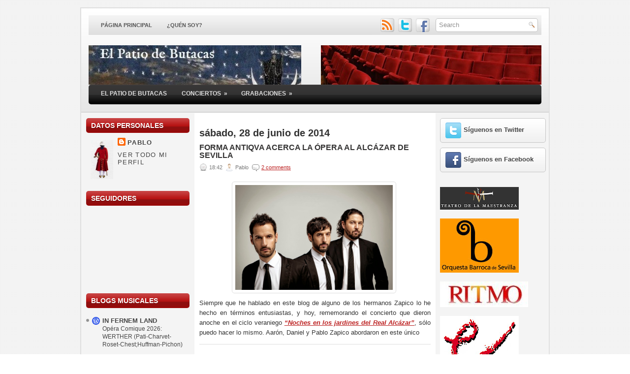

--- FILE ---
content_type: text/html; charset=UTF-8
request_url: http://www.elpatiodebutacas.com/2014/06/
body_size: 59317
content:
<!DOCTYPE html>
<html dir='ltr' xmlns='http://www.w3.org/1999/xhtml' xmlns:b='http://www.google.com/2005/gml/b' xmlns:data='http://www.google.com/2005/gml/data' xmlns:expr='http://www.google.com/2005/gml/expr'>
<head>
<link href='https://www.blogger.com/static/v1/widgets/2944754296-widget_css_bundle.css' rel='stylesheet' type='text/css'/>
<meta content='text/html; charset=UTF-8' http-equiv='Content-Type'/>
<meta content='blogger' name='generator'/>
<link href='http://www.elpatiodebutacas.com/favicon.ico' rel='icon' type='image/x-icon'/>
<link href='http://www.elpatiodebutacas.com/2014/06/' rel='canonical'/>
<link rel="alternate" type="application/atom+xml" title="El Patio de Butacas - Atom" href="http://www.elpatiodebutacas.com/feeds/posts/default" />
<link rel="alternate" type="application/rss+xml" title="El Patio de Butacas - RSS" href="http://www.elpatiodebutacas.com/feeds/posts/default?alt=rss" />
<link rel="service.post" type="application/atom+xml" title="El Patio de Butacas - Atom" href="https://www.blogger.com/feeds/8034995018069213135/posts/default" />
<!--Can't find substitution for tag [blog.ieCssRetrofitLinks]-->
<meta content='http://www.elpatiodebutacas.com/2014/06/' property='og:url'/>
<meta content='El Patio de Butacas' property='og:title'/>
<meta content='' property='og:description'/>
<!-- Start www.bloggertipandtrick.net: Changing the Blogger Title Tag -->
<title>junio 2014 ~ El Patio de Butacas</title>
<!-- End www.bloggertipandtrick.net: Changing the Blogger Title Tag -->
<link href='YOUR-FAVICON-URL' rel='shortcut icon' type='image/vnd.microsoft.icon'/>
<style id='page-skin-1' type='text/css'><!--
/*
-----------------------------------------------
Blogger Template Style
Name:   Modeled
Author: Lasantha Bandara
URL 1:  http://www.premiumbloggertemplates.com/
URL 2:  http://www.bloggertipandtrick.net/
Date:   January 2011
License:  This free Blogger template is licensed under the Creative Commons Attribution 3.0 License, which permits both personal and commercial use.
However, to satisfy the 'attribution' clause of the license, you are required to keep the footer links intact which provides due credit to its authors. For more specific details about the license, you may visit the URL below:
http://creativecommons.org/licenses/by/3.0/
----------------------------------------------- */
/* Variable definitions
====================
<Variable name="bgcolor" description="Page Background Color"
type="color" default="#fff">
<Variable name="textcolor" description="Text Color"
type="color" default="#333">
<Variable name="linkcolor" description="Link Color"
type="color" default="#58a">
<Variable name="pagetitlecolor" description="Blog Title Color"
type="color" default="#666">
<Variable name="descriptioncolor" description="Blog Description Color"
type="color" default="#999">
<Variable name="titlecolor" description="Post Title Color"
type="color" default="#c60">
<Variable name="bordercolor" description="Border Color"
type="color" default="#ccc">
<Variable name="sidebarcolor" description="Sidebar Title Color"
type="color" default="#999">
<Variable name="sidebartextcolor" description="Sidebar Text Color"
type="color" default="#666">
<Variable name="visitedlinkcolor" description="Visited Link Color"
type="color" default="#999">
<Variable name="bodyfont" description="Text Font"
type="font" default="normal normal 100% Georgia, Serif">
<Variable name="headerfont" description="Sidebar Title Font"
type="font"
default="normal normal 78% 'Trebuchet MS',Trebuchet,Arial,Verdana,Sans-serif">
<Variable name="pagetitlefont" description="Blog Title Font"
type="font"
default="normal normal 200% Georgia, Serif">
<Variable name="descriptionfont" description="Blog Description Font"
type="font"
default="normal normal 78% 'Trebuchet MS', Trebuchet, Arial, Verdana, Sans-serif">
<Variable name="postfooterfont" description="Post Footer Font"
type="font"
default="normal normal 78% 'Trebuchet MS', Trebuchet, Arial, Verdana, Sans-serif">
<Variable name="startSide" description="Side where text starts in blog language"
type="automatic" default="left">
<Variable name="endSide" description="Side where text ends in blog language"
type="automatic" default="right">
*/
/* Use this with templates/template-twocol.html */

--></style>
<script src='http://ajax.googleapis.com/ajax/libs/jquery/1.4.4/jquery.min.js' type='text/javascript'></script>
<script type='text/javascript'>
//<![CDATA[

(function($){
	/* hoverIntent by Brian Cherne */
	$.fn.hoverIntent = function(f,g) {
		// default configuration options
		var cfg = {
			sensitivity: 7,
			interval: 100,
			timeout: 0
		};
		// override configuration options with user supplied object
		cfg = $.extend(cfg, g ? { over: f, out: g } : f );

		// instantiate variables
		// cX, cY = current X and Y position of mouse, updated by mousemove event
		// pX, pY = previous X and Y position of mouse, set by mouseover and polling interval
		var cX, cY, pX, pY;

		// A private function for getting mouse position
		var track = function(ev) {
			cX = ev.pageX;
			cY = ev.pageY;
		};

		// A private function for comparing current and previous mouse position
		var compare = function(ev,ob) {
			ob.hoverIntent_t = clearTimeout(ob.hoverIntent_t);
			// compare mouse positions to see if they've crossed the threshold
			if ( ( Math.abs(pX-cX) + Math.abs(pY-cY) ) < cfg.sensitivity ) {
				$(ob).unbind("mousemove",track);
				// set hoverIntent state to true (so mouseOut can be called)
				ob.hoverIntent_s = 1;
				return cfg.over.apply(ob,[ev]);
			} else {
				// set previous coordinates for next time
				pX = cX; pY = cY;
				// use self-calling timeout, guarantees intervals are spaced out properly (avoids JavaScript timer bugs)
				ob.hoverIntent_t = setTimeout( function(){compare(ev, ob);} , cfg.interval );
			}
		};

		// A private function for delaying the mouseOut function
		var delay = function(ev,ob) {
			ob.hoverIntent_t = clearTimeout(ob.hoverIntent_t);
			ob.hoverIntent_s = 0;
			return cfg.out.apply(ob,[ev]);
		};

		// A private function for handling mouse 'hovering'
		var handleHover = function(e) {
			// next three lines copied from jQuery.hover, ignore children onMouseOver/onMouseOut
			var p = (e.type == "mouseover" ? e.fromElement : e.toElement) || e.relatedTarget;
			while ( p && p != this ) { try { p = p.parentNode; } catch(e) { p = this; } }
			if ( p == this ) { return false; }

			// copy objects to be passed into t (required for event object to be passed in IE)
			var ev = jQuery.extend({},e);
			var ob = this;

			// cancel hoverIntent timer if it exists
			if (ob.hoverIntent_t) { ob.hoverIntent_t = clearTimeout(ob.hoverIntent_t); }

			// else e.type == "onmouseover"
			if (e.type == "mouseover") {
				// set "previous" X and Y position based on initial entry point
				pX = ev.pageX; pY = ev.pageY;
				// update "current" X and Y position based on mousemove
				$(ob).bind("mousemove",track);
				// start polling interval (self-calling timeout) to compare mouse coordinates over time
				if (ob.hoverIntent_s != 1) { ob.hoverIntent_t = setTimeout( function(){compare(ev,ob);} , cfg.interval );}

			// else e.type == "onmouseout"
			} else {
				// unbind expensive mousemove event
				$(ob).unbind("mousemove",track);
				// if hoverIntent state is true, then call the mouseOut function after the specified delay
				if (ob.hoverIntent_s == 1) { ob.hoverIntent_t = setTimeout( function(){delay(ev,ob);} , cfg.timeout );}
			}
		};

		// bind the function to the two event listeners
		return this.mouseover(handleHover).mouseout(handleHover);
	};
	
})(jQuery);

//]]>
</script>
<script type='text/javascript'>
//<![CDATA[

/*
 * jQuery Cycle Plugin (with Transition Definitions)
 * Examples and documentation at: http://jquery.malsup.com/cycle/
 * Copyright (c) 2007-2010 M. Alsup
 * Version: 2.88 (08-JUN-2010)
 * Dual licensed under the MIT and GPL licenses.
 * http://jquery.malsup.com/license.html
 * Requires: jQuery v1.2.6 or later
 */
(function($){var ver="2.88";if($.support==undefined){$.support={opacity:!($.browser.msie)};}function debug(s){if($.fn.cycle.debug){log(s);}}function log(){if(window.console&&window.console.log){window.console.log("[cycle] "+Array.prototype.join.call(arguments," "));}}$.fn.cycle=function(options,arg2){var o={s:this.selector,c:this.context};if(this.length===0&&options!="stop"){if(!$.isReady&&o.s){log("DOM not ready, queuing slideshow");$(function(){$(o.s,o.c).cycle(options,arg2);});return this;}log("terminating; zero elements found by selector"+($.isReady?"":" (DOM not ready)"));return this;}return this.each(function(){var opts=handleArguments(this,options,arg2);if(opts===false){return;}opts.updateActivePagerLink=opts.updateActivePagerLink||$.fn.cycle.updateActivePagerLink;if(this.cycleTimeout){clearTimeout(this.cycleTimeout);}this.cycleTimeout=this.cyclePause=0;var $cont=$(this);var $slides=opts.slideExpr?$(opts.slideExpr,this):$cont.children();var els=$slides.get();if(els.length<2){log("terminating; too few slides: "+els.length);return;}var opts2=buildOptions($cont,$slides,els,opts,o);if(opts2===false){return;}var startTime=opts2.continuous?10:getTimeout(els[opts2.currSlide],els[opts2.nextSlide],opts2,!opts2.rev);if(startTime){startTime+=(opts2.delay||0);if(startTime<10){startTime=10;}debug("first timeout: "+startTime);this.cycleTimeout=setTimeout(function(){go(els,opts2,0,(!opts2.rev&&!opts.backwards));},startTime);}});};function handleArguments(cont,options,arg2){if(cont.cycleStop==undefined){cont.cycleStop=0;}if(options===undefined||options===null){options={};}if(options.constructor==String){switch(options){case"destroy":case"stop":var opts=$(cont).data("cycle.opts");if(!opts){return false;}cont.cycleStop++;if(cont.cycleTimeout){clearTimeout(cont.cycleTimeout);}cont.cycleTimeout=0;$(cont).removeData("cycle.opts");if(options=="destroy"){destroy(opts);}return false;case"toggle":cont.cyclePause=(cont.cyclePause===1)?0:1;checkInstantResume(cont.cyclePause,arg2,cont);return false;case"pause":cont.cyclePause=1;return false;case"resume":cont.cyclePause=0;checkInstantResume(false,arg2,cont);return false;case"prev":case"next":var opts=$(cont).data("cycle.opts");if(!opts){log('options not found, "prev/next" ignored');return false;}$.fn.cycle[options](opts);return false;default:options={fx:options};}return options;}else{if(options.constructor==Number){var num=options;options=$(cont).data("cycle.opts");if(!options){log("options not found, can not advance slide");return false;}if(num<0||num>=options.elements.length){log("invalid slide index: "+num);return false;}options.nextSlide=num;if(cont.cycleTimeout){clearTimeout(cont.cycleTimeout);cont.cycleTimeout=0;}if(typeof arg2=="string"){options.oneTimeFx=arg2;}go(options.elements,options,1,num>=options.currSlide);return false;}}return options;function checkInstantResume(isPaused,arg2,cont){if(!isPaused&&arg2===true){var options=$(cont).data("cycle.opts");if(!options){log("options not found, can not resume");return false;}if(cont.cycleTimeout){clearTimeout(cont.cycleTimeout);cont.cycleTimeout=0;}go(options.elements,options,1,(!opts.rev&&!opts.backwards));}}}function removeFilter(el,opts){if(!$.support.opacity&&opts.cleartype&&el.style.filter){try{el.style.removeAttribute("filter");}catch(smother){}}}function destroy(opts){if(opts.next){$(opts.next).unbind(opts.prevNextEvent);}if(opts.prev){$(opts.prev).unbind(opts.prevNextEvent);}if(opts.pager||opts.pagerAnchorBuilder){$.each(opts.pagerAnchors||[],function(){this.unbind().remove();});}opts.pagerAnchors=null;if(opts.destroy){opts.destroy(opts);}}function buildOptions($cont,$slides,els,options,o){var opts=$.extend({},$.fn.cycle.defaults,options||{},$.metadata?$cont.metadata():$.meta?$cont.data():{});if(opts.autostop){opts.countdown=opts.autostopCount||els.length;}var cont=$cont[0];$cont.data("cycle.opts",opts);opts.$cont=$cont;opts.stopCount=cont.cycleStop;opts.elements=els;opts.before=opts.before?[opts.before]:[];opts.after=opts.after?[opts.after]:[];opts.after.unshift(function(){opts.busy=0;});if(!$.support.opacity&&opts.cleartype){opts.after.push(function(){removeFilter(this,opts);});}if(opts.continuous){opts.after.push(function(){go(els,opts,0,(!opts.rev&&!opts.backwards));});}saveOriginalOpts(opts);if(!$.support.opacity&&opts.cleartype&&!opts.cleartypeNoBg){clearTypeFix($slides);}if($cont.css("position")=="static"){$cont.css("position","relative");}if(opts.width){$cont.width(opts.width);}if(opts.height&&opts.height!="auto"){$cont.height(opts.height);}if(opts.startingSlide){opts.startingSlide=parseInt(opts.startingSlide);}else{if(opts.backwards){opts.startingSlide=els.length-1;}}if(opts.random){opts.randomMap=[];for(var i=0;i<els.length;i++){opts.randomMap.push(i);}opts.randomMap.sort(function(a,b){return Math.random()-0.5;});opts.randomIndex=1;opts.startingSlide=opts.randomMap[1];}else{if(opts.startingSlide>=els.length){opts.startingSlide=0;}}opts.currSlide=opts.startingSlide||0;var first=opts.startingSlide;$slides.css({position:"absolute",top:0,left:0}).hide().each(function(i){var z;if(opts.backwards){z=first?i<=first?els.length+(i-first):first-i:els.length-i;}else{z=first?i>=first?els.length-(i-first):first-i:els.length-i;}$(this).css("z-index",z);});$(els[first]).css("opacity",1).show();removeFilter(els[first],opts);if(opts.fit&&opts.width){$slides.width(opts.width);}if(opts.fit&&opts.height&&opts.height!="auto"){$slides.height(opts.height);}var reshape=opts.containerResize&&!$cont.innerHeight();if(reshape){var maxw=0,maxh=0;for(var j=0;j<els.length;j++){var $e=$(els[j]),e=$e[0],w=$e.outerWidth(),h=$e.outerHeight();if(!w){w=e.offsetWidth||e.width||$e.attr("width");}if(!h){h=e.offsetHeight||e.height||$e.attr("height");}maxw=w>maxw?w:maxw;maxh=h>maxh?h:maxh;}if(maxw>0&&maxh>0){$cont.css({width:maxw+"px",height:maxh+"px"});}}if(opts.pause){$cont.hover(function(){this.cyclePause++;},function(){this.cyclePause--;});}if(supportMultiTransitions(opts)===false){return false;}var requeue=false;options.requeueAttempts=options.requeueAttempts||0;$slides.each(function(){var $el=$(this);this.cycleH=(opts.fit&&opts.height)?opts.height:($el.height()||this.offsetHeight||this.height||$el.attr("height")||0);this.cycleW=(opts.fit&&opts.width)?opts.width:($el.width()||this.offsetWidth||this.width||$el.attr("width")||0);if($el.is("img")){var loadingIE=($.browser.msie&&this.cycleW==28&&this.cycleH==30&&!this.complete);var loadingFF=($.browser.mozilla&&this.cycleW==34&&this.cycleH==19&&!this.complete);var loadingOp=($.browser.opera&&((this.cycleW==42&&this.cycleH==19)||(this.cycleW==37&&this.cycleH==17))&&!this.complete);var loadingOther=(this.cycleH==0&&this.cycleW==0&&!this.complete);if(loadingIE||loadingFF||loadingOp||loadingOther){if(o.s&&opts.requeueOnImageNotLoaded&&++options.requeueAttempts<100){log(options.requeueAttempts," - img slide not loaded, requeuing slideshow: ",this.src,this.cycleW,this.cycleH);setTimeout(function(){$(o.s,o.c).cycle(options);},opts.requeueTimeout);requeue=true;return false;}else{log("could not determine size of image: "+this.src,this.cycleW,this.cycleH);}}}return true;});if(requeue){return false;}opts.cssBefore=opts.cssBefore||{};opts.animIn=opts.animIn||{};opts.animOut=opts.animOut||{};$slides.not(":eq("+first+")").css(opts.cssBefore);if(opts.cssFirst){$($slides[first]).css(opts.cssFirst);}if(opts.timeout){opts.timeout=parseInt(opts.timeout);if(opts.speed.constructor==String){opts.speed=$.fx.speeds[opts.speed]||parseInt(opts.speed);}if(!opts.sync){opts.speed=opts.speed/2;}var buffer=opts.fx=="shuffle"?500:250;while((opts.timeout-opts.speed)<buffer){opts.timeout+=opts.speed;}}if(opts.easing){opts.easeIn=opts.easeOut=opts.easing;}if(!opts.speedIn){opts.speedIn=opts.speed;}if(!opts.speedOut){opts.speedOut=opts.speed;}opts.slideCount=els.length;opts.currSlide=opts.lastSlide=first;if(opts.random){if(++opts.randomIndex==els.length){opts.randomIndex=0;}opts.nextSlide=opts.randomMap[opts.randomIndex];}else{if(opts.backwards){opts.nextSlide=opts.startingSlide==0?(els.length-1):opts.startingSlide-1;}else{opts.nextSlide=opts.startingSlide>=(els.length-1)?0:opts.startingSlide+1;}}if(!opts.multiFx){var init=$.fn.cycle.transitions[opts.fx];if($.isFunction(init)){init($cont,$slides,opts);}else{if(opts.fx!="custom"&&!opts.multiFx){log("unknown transition: "+opts.fx,"; slideshow terminating");return false;}}}var e0=$slides[first];if(opts.before.length){opts.before[0].apply(e0,[e0,e0,opts,true]);}if(opts.after.length>1){opts.after[1].apply(e0,[e0,e0,opts,true]);}if(opts.next){$(opts.next).bind(opts.prevNextEvent,function(){return advance(opts,opts.rev?-1:1);});}if(opts.prev){$(opts.prev).bind(opts.prevNextEvent,function(){return advance(opts,opts.rev?1:-1);});}if(opts.pager||opts.pagerAnchorBuilder){buildPager(els,opts);}exposeAddSlide(opts,els);return opts;}function saveOriginalOpts(opts){opts.original={before:[],after:[]};opts.original.cssBefore=$.extend({},opts.cssBefore);opts.original.cssAfter=$.extend({},opts.cssAfter);opts.original.animIn=$.extend({},opts.animIn);opts.original.animOut=$.extend({},opts.animOut);$.each(opts.before,function(){opts.original.before.push(this);});$.each(opts.after,function(){opts.original.after.push(this);});}function supportMultiTransitions(opts){var i,tx,txs=$.fn.cycle.transitions;if(opts.fx.indexOf(",")>0){opts.multiFx=true;opts.fxs=opts.fx.replace(/\s*/g,"").split(",");for(i=0;i<opts.fxs.length;i++){var fx=opts.fxs[i];tx=txs[fx];if(!tx||!txs.hasOwnProperty(fx)||!$.isFunction(tx)){log("discarding unknown transition: ",fx);opts.fxs.splice(i,1);i--;}}if(!opts.fxs.length){log("No valid transitions named; slideshow terminating.");return false;}}else{if(opts.fx=="all"){opts.multiFx=true;opts.fxs=[];for(p in txs){tx=txs[p];if(txs.hasOwnProperty(p)&&$.isFunction(tx)){opts.fxs.push(p);}}}}if(opts.multiFx&&opts.randomizeEffects){var r1=Math.floor(Math.random()*20)+30;for(i=0;i<r1;i++){var r2=Math.floor(Math.random()*opts.fxs.length);opts.fxs.push(opts.fxs.splice(r2,1)[0]);}debug("randomized fx sequence: ",opts.fxs);}return true;}function exposeAddSlide(opts,els){opts.addSlide=function(newSlide,prepend){var $s=$(newSlide),s=$s[0];if(!opts.autostopCount){opts.countdown++;}els[prepend?"unshift":"push"](s);if(opts.els){opts.els[prepend?"unshift":"push"](s);}opts.slideCount=els.length;$s.css("position","absolute");$s[prepend?"prependTo":"appendTo"](opts.$cont);if(prepend){opts.currSlide++;opts.nextSlide++;}if(!$.support.opacity&&opts.cleartype&&!opts.cleartypeNoBg){clearTypeFix($s);}if(opts.fit&&opts.width){$s.width(opts.width);}if(opts.fit&&opts.height&&opts.height!="auto"){$slides.height(opts.height);}s.cycleH=(opts.fit&&opts.height)?opts.height:$s.height();s.cycleW=(opts.fit&&opts.width)?opts.width:$s.width();$s.css(opts.cssBefore);if(opts.pager||opts.pagerAnchorBuilder){$.fn.cycle.createPagerAnchor(els.length-1,s,$(opts.pager),els,opts);}if($.isFunction(opts.onAddSlide)){opts.onAddSlide($s);}else{$s.hide();}};}$.fn.cycle.resetState=function(opts,fx){fx=fx||opts.fx;opts.before=[];opts.after=[];opts.cssBefore=$.extend({},opts.original.cssBefore);opts.cssAfter=$.extend({},opts.original.cssAfter);opts.animIn=$.extend({},opts.original.animIn);opts.animOut=$.extend({},opts.original.animOut);opts.fxFn=null;$.each(opts.original.before,function(){opts.before.push(this);});$.each(opts.original.after,function(){opts.after.push(this);});var init=$.fn.cycle.transitions[fx];if($.isFunction(init)){init(opts.$cont,$(opts.elements),opts);}};function go(els,opts,manual,fwd){if(manual&&opts.busy&&opts.manualTrump){debug("manualTrump in go(), stopping active transition");$(els).stop(true,true);opts.busy=false;}if(opts.busy){debug("transition active, ignoring new tx request");return;}var p=opts.$cont[0],curr=els[opts.currSlide],next=els[opts.nextSlide];if(p.cycleStop!=opts.stopCount||p.cycleTimeout===0&&!manual){return;}if(!manual&&!p.cyclePause&&!opts.bounce&&((opts.autostop&&(--opts.countdown<=0))||(opts.nowrap&&!opts.random&&opts.nextSlide<opts.currSlide))){if(opts.end){opts.end(opts);}return;}var changed=false;if((manual||!p.cyclePause)&&(opts.nextSlide!=opts.currSlide)){changed=true;var fx=opts.fx;curr.cycleH=curr.cycleH||$(curr).height();curr.cycleW=curr.cycleW||$(curr).width();next.cycleH=next.cycleH||$(next).height();next.cycleW=next.cycleW||$(next).width();if(opts.multiFx){if(opts.lastFx==undefined||++opts.lastFx>=opts.fxs.length){opts.lastFx=0;}fx=opts.fxs[opts.lastFx];opts.currFx=fx;}if(opts.oneTimeFx){fx=opts.oneTimeFx;opts.oneTimeFx=null;}$.fn.cycle.resetState(opts,fx);if(opts.before.length){$.each(opts.before,function(i,o){if(p.cycleStop!=opts.stopCount){return;}o.apply(next,[curr,next,opts,fwd]);});}var after=function(){$.each(opts.after,function(i,o){if(p.cycleStop!=opts.stopCount){return;}o.apply(next,[curr,next,opts,fwd]);});};debug("tx firing; currSlide: "+opts.currSlide+"; nextSlide: "+opts.nextSlide);opts.busy=1;if(opts.fxFn){opts.fxFn(curr,next,opts,after,fwd,manual&&opts.fastOnEvent);}else{if($.isFunction($.fn.cycle[opts.fx])){$.fn.cycle[opts.fx](curr,next,opts,after,fwd,manual&&opts.fastOnEvent);}else{$.fn.cycle.custom(curr,next,opts,after,fwd,manual&&opts.fastOnEvent);}}}if(changed||opts.nextSlide==opts.currSlide){opts.lastSlide=opts.currSlide;if(opts.random){opts.currSlide=opts.nextSlide;if(++opts.randomIndex==els.length){opts.randomIndex=0;}opts.nextSlide=opts.randomMap[opts.randomIndex];if(opts.nextSlide==opts.currSlide){opts.nextSlide=(opts.currSlide==opts.slideCount-1)?0:opts.currSlide+1;}}else{if(opts.backwards){var roll=(opts.nextSlide-1)<0;if(roll&&opts.bounce){opts.backwards=!opts.backwards;opts.nextSlide=1;opts.currSlide=0;}else{opts.nextSlide=roll?(els.length-1):opts.nextSlide-1;opts.currSlide=roll?0:opts.nextSlide+1;}}else{var roll=(opts.nextSlide+1)==els.length;if(roll&&opts.bounce){opts.backwards=!opts.backwards;opts.nextSlide=els.length-2;opts.currSlide=els.length-1;}else{opts.nextSlide=roll?0:opts.nextSlide+1;opts.currSlide=roll?els.length-1:opts.nextSlide-1;}}}}if(changed&&opts.pager){opts.updateActivePagerLink(opts.pager,opts.currSlide,opts.activePagerClass);}var ms=0;if(opts.timeout&&!opts.continuous){ms=getTimeout(els[opts.currSlide],els[opts.nextSlide],opts,fwd);}else{if(opts.continuous&&p.cyclePause){ms=10;}}if(ms>0){p.cycleTimeout=setTimeout(function(){go(els,opts,0,(!opts.rev&&!opts.backwards));},ms);}}$.fn.cycle.updateActivePagerLink=function(pager,currSlide,clsName){$(pager).each(function(){$(this).children().removeClass(clsName).eq(currSlide).addClass(clsName);});};function getTimeout(curr,next,opts,fwd){if(opts.timeoutFn){var t=opts.timeoutFn.call(curr,curr,next,opts,fwd);while((t-opts.speed)<250){t+=opts.speed;}debug("calculated timeout: "+t+"; speed: "+opts.speed);if(t!==false){return t;}}return opts.timeout;}$.fn.cycle.next=function(opts){advance(opts,opts.rev?-1:1);};$.fn.cycle.prev=function(opts){advance(opts,opts.rev?1:-1);};function advance(opts,val){var els=opts.elements;var p=opts.$cont[0],timeout=p.cycleTimeout;if(timeout){clearTimeout(timeout);p.cycleTimeout=0;}if(opts.random&&val<0){opts.randomIndex--;if(--opts.randomIndex==-2){opts.randomIndex=els.length-2;}else{if(opts.randomIndex==-1){opts.randomIndex=els.length-1;}}opts.nextSlide=opts.randomMap[opts.randomIndex];}else{if(opts.random){opts.nextSlide=opts.randomMap[opts.randomIndex];}else{opts.nextSlide=opts.currSlide+val;if(opts.nextSlide<0){if(opts.nowrap){return false;}opts.nextSlide=els.length-1;}else{if(opts.nextSlide>=els.length){if(opts.nowrap){return false;}opts.nextSlide=0;}}}}var cb=opts.onPrevNextEvent||opts.prevNextClick;if($.isFunction(cb)){cb(val>0,opts.nextSlide,els[opts.nextSlide]);}go(els,opts,1,val>=0);return false;}function buildPager(els,opts){var $p=$(opts.pager);$.each(els,function(i,o){$.fn.cycle.createPagerAnchor(i,o,$p,els,opts);});opts.updateActivePagerLink(opts.pager,opts.startingSlide,opts.activePagerClass);}$.fn.cycle.createPagerAnchor=function(i,el,$p,els,opts){var a;if($.isFunction(opts.pagerAnchorBuilder)){a=opts.pagerAnchorBuilder(i,el);debug("pagerAnchorBuilder("+i+", el) returned: "+a);}else{a='<a href="#">'+(i+1)+"</a>";}if(!a){return;}var $a=$(a);if($a.parents("body").length===0){var arr=[];if($p.length>1){$p.each(function(){var $clone=$a.clone(true);$(this).append($clone);arr.push($clone[0]);});$a=$(arr);}else{$a.appendTo($p);}}opts.pagerAnchors=opts.pagerAnchors||[];opts.pagerAnchors.push($a);$a.bind(opts.pagerEvent,function(e){e.preventDefault();opts.nextSlide=i;var p=opts.$cont[0],timeout=p.cycleTimeout;if(timeout){clearTimeout(timeout);p.cycleTimeout=0;}var cb=opts.onPagerEvent||opts.pagerClick;if($.isFunction(cb)){cb(opts.nextSlide,els[opts.nextSlide]);}go(els,opts,1,opts.currSlide<i);});if(!/^click/.test(opts.pagerEvent)&&!opts.allowPagerClickBubble){$a.bind("click.cycle",function(){return false;});}if(opts.pauseOnPagerHover){$a.hover(function(){opts.$cont[0].cyclePause++;},function(){opts.$cont[0].cyclePause--;});}};$.fn.cycle.hopsFromLast=function(opts,fwd){var hops,l=opts.lastSlide,c=opts.currSlide;if(fwd){hops=c>l?c-l:opts.slideCount-l;}else{hops=c<l?l-c:l+opts.slideCount-c;}return hops;};function clearTypeFix($slides){debug("applying clearType background-color hack");function hex(s){s=parseInt(s).toString(16);return s.length<2?"0"+s:s;}function getBg(e){for(;e&&e.nodeName.toLowerCase()!="html";e=e.parentNode){var v=$.css(e,"background-color");if(v.indexOf("rgb")>=0){var rgb=v.match(/\d+/g);return"#"+hex(rgb[0])+hex(rgb[1])+hex(rgb[2]);}if(v&&v!="transparent"){return v;}}return"#ffffff";}$slides.each(function(){$(this).css("background-color",getBg(this));});}$.fn.cycle.commonReset=function(curr,next,opts,w,h,rev){$(opts.elements).not(curr).hide();opts.cssBefore.opacity=1;opts.cssBefore.display="block";if(w!==false&&next.cycleW>0){opts.cssBefore.width=next.cycleW;}if(h!==false&&next.cycleH>0){opts.cssBefore.height=next.cycleH;}opts.cssAfter=opts.cssAfter||{};opts.cssAfter.display="none";$(curr).css("zIndex",opts.slideCount+(rev===true?1:0));$(next).css("zIndex",opts.slideCount+(rev===true?0:1));};$.fn.cycle.custom=function(curr,next,opts,cb,fwd,speedOverride){var $l=$(curr),$n=$(next);var speedIn=opts.speedIn,speedOut=opts.speedOut,easeIn=opts.easeIn,easeOut=opts.easeOut;$n.css(opts.cssBefore);if(speedOverride){if(typeof speedOverride=="number"){speedIn=speedOut=speedOverride;}else{speedIn=speedOut=1;}easeIn=easeOut=null;}var fn=function(){$n.animate(opts.animIn,speedIn,easeIn,cb);};$l.animate(opts.animOut,speedOut,easeOut,function(){if(opts.cssAfter){$l.css(opts.cssAfter);}if(!opts.sync){fn();}});if(opts.sync){fn();}};$.fn.cycle.transitions={fade:function($cont,$slides,opts){$slides.not(":eq("+opts.currSlide+")").css("opacity",0);opts.before.push(function(curr,next,opts){$.fn.cycle.commonReset(curr,next,opts);opts.cssBefore.opacity=0;});opts.animIn={opacity:1};opts.animOut={opacity:0};opts.cssBefore={top:0,left:0};}};$.fn.cycle.ver=function(){return ver;};$.fn.cycle.defaults={fx:"fade",timeout:4000,timeoutFn:null,continuous:0,speed:1000,speedIn:null,speedOut:null,next:null,prev:null,onPrevNextEvent:null,prevNextEvent:"click.cycle",pager:null,onPagerEvent:null,pagerEvent:"click.cycle",allowPagerClickBubble:false,pagerAnchorBuilder:null,before:null,after:null,end:null,easing:null,easeIn:null,easeOut:null,shuffle:null,animIn:null,animOut:null,cssBefore:null,cssAfter:null,fxFn:null,height:"auto",startingSlide:0,sync:1,random:0,fit:0,containerResize:1,pause:0,pauseOnPagerHover:0,autostop:0,autostopCount:0,delay:0,slideExpr:null,cleartype:!$.support.opacity,cleartypeNoBg:false,nowrap:0,fastOnEvent:0,randomizeEffects:1,rev:0,manualTrump:true,requeueOnImageNotLoaded:true,requeueTimeout:250,activePagerClass:"activeSlide",updateActivePagerLink:null,backwards:false};})(jQuery);
/*
 * jQuery Cycle Plugin Transition Definitions
 * This script is a plugin for the jQuery Cycle Plugin
 * Examples and documentation at: http://malsup.com/jquery/cycle/
 * Copyright (c) 2007-2010 M. Alsup
 * Version:	 2.72
 * Dual licensed under the MIT and GPL licenses:
 * http://www.opensource.org/licenses/mit-license.php
 * http://www.gnu.org/licenses/gpl.html
 */
(function($){$.fn.cycle.transitions.none=function($cont,$slides,opts){opts.fxFn=function(curr,next,opts,after){$(next).show();$(curr).hide();after();};};$.fn.cycle.transitions.scrollUp=function($cont,$slides,opts){$cont.css("overflow","hidden");opts.before.push($.fn.cycle.commonReset);var h=$cont.height();opts.cssBefore={top:h,left:0};opts.cssFirst={top:0};opts.animIn={top:0};opts.animOut={top:-h};};$.fn.cycle.transitions.scrollDown=function($cont,$slides,opts){$cont.css("overflow","hidden");opts.before.push($.fn.cycle.commonReset);var h=$cont.height();opts.cssFirst={top:0};opts.cssBefore={top:-h,left:0};opts.animIn={top:0};opts.animOut={top:h};};$.fn.cycle.transitions.scrollLeft=function($cont,$slides,opts){$cont.css("overflow","hidden");opts.before.push($.fn.cycle.commonReset);var w=$cont.width();opts.cssFirst={left:0};opts.cssBefore={left:w,top:0};opts.animIn={left:0};opts.animOut={left:0-w};};$.fn.cycle.transitions.scrollRight=function($cont,$slides,opts){$cont.css("overflow","hidden");opts.before.push($.fn.cycle.commonReset);var w=$cont.width();opts.cssFirst={left:0};opts.cssBefore={left:-w,top:0};opts.animIn={left:0};opts.animOut={left:w};};$.fn.cycle.transitions.scrollHorz=function($cont,$slides,opts){$cont.css("overflow","hidden").width();opts.before.push(function(curr,next,opts,fwd){$.fn.cycle.commonReset(curr,next,opts);opts.cssBefore.left=fwd?(next.cycleW-1):(1-next.cycleW);opts.animOut.left=fwd?-curr.cycleW:curr.cycleW;});opts.cssFirst={left:0};opts.cssBefore={top:0};opts.animIn={left:0};opts.animOut={top:0};};$.fn.cycle.transitions.scrollVert=function($cont,$slides,opts){$cont.css("overflow","hidden");opts.before.push(function(curr,next,opts,fwd){$.fn.cycle.commonReset(curr,next,opts);opts.cssBefore.top=fwd?(1-next.cycleH):(next.cycleH-1);opts.animOut.top=fwd?curr.cycleH:-curr.cycleH;});opts.cssFirst={top:0};opts.cssBefore={left:0};opts.animIn={top:0};opts.animOut={left:0};};$.fn.cycle.transitions.slideX=function($cont,$slides,opts){opts.before.push(function(curr,next,opts){$(opts.elements).not(curr).hide();$.fn.cycle.commonReset(curr,next,opts,false,true);opts.animIn.width=next.cycleW;});opts.cssBefore={left:0,top:0,width:0};opts.animIn={width:"show"};opts.animOut={width:0};};$.fn.cycle.transitions.slideY=function($cont,$slides,opts){opts.before.push(function(curr,next,opts){$(opts.elements).not(curr).hide();$.fn.cycle.commonReset(curr,next,opts,true,false);opts.animIn.height=next.cycleH;});opts.cssBefore={left:0,top:0,height:0};opts.animIn={height:"show"};opts.animOut={height:0};};$.fn.cycle.transitions.shuffle=function($cont,$slides,opts){var i,w=$cont.css("overflow","visible").width();$slides.css({left:0,top:0});opts.before.push(function(curr,next,opts){$.fn.cycle.commonReset(curr,next,opts,true,true,true);});if(!opts.speedAdjusted){opts.speed=opts.speed/2;opts.speedAdjusted=true;}opts.random=0;opts.shuffle=opts.shuffle||{left:-w,top:15};opts.els=[];for(i=0;i<$slides.length;i++){opts.els.push($slides[i]);}for(i=0;i<opts.currSlide;i++){opts.els.push(opts.els.shift());}opts.fxFn=function(curr,next,opts,cb,fwd){var $el=fwd?$(curr):$(next);$(next).css(opts.cssBefore);var count=opts.slideCount;$el.animate(opts.shuffle,opts.speedIn,opts.easeIn,function(){var hops=$.fn.cycle.hopsFromLast(opts,fwd);for(var k=0;k<hops;k++){fwd?opts.els.push(opts.els.shift()):opts.els.unshift(opts.els.pop());}if(fwd){for(var i=0,len=opts.els.length;i<len;i++){$(opts.els[i]).css("z-index",len-i+count);}}else{var z=$(curr).css("z-index");$el.css("z-index",parseInt(z)+1+count);}$el.animate({left:0,top:0},opts.speedOut,opts.easeOut,function(){$(fwd?this:curr).hide();if(cb){cb();}});});};opts.cssBefore={display:"block",opacity:1,top:0,left:0};};$.fn.cycle.transitions.turnUp=function($cont,$slides,opts){opts.before.push(function(curr,next,opts){$.fn.cycle.commonReset(curr,next,opts,true,false);opts.cssBefore.top=next.cycleH;opts.animIn.height=next.cycleH;});opts.cssFirst={top:0};opts.cssBefore={left:0,height:0};opts.animIn={top:0};opts.animOut={height:0};};$.fn.cycle.transitions.turnDown=function($cont,$slides,opts){opts.before.push(function(curr,next,opts){$.fn.cycle.commonReset(curr,next,opts,true,false);opts.animIn.height=next.cycleH;opts.animOut.top=curr.cycleH;});opts.cssFirst={top:0};opts.cssBefore={left:0,top:0,height:0};opts.animOut={height:0};};$.fn.cycle.transitions.turnLeft=function($cont,$slides,opts){opts.before.push(function(curr,next,opts){$.fn.cycle.commonReset(curr,next,opts,false,true);opts.cssBefore.left=next.cycleW;opts.animIn.width=next.cycleW;});opts.cssBefore={top:0,width:0};opts.animIn={left:0};opts.animOut={width:0};};$.fn.cycle.transitions.turnRight=function($cont,$slides,opts){opts.before.push(function(curr,next,opts){$.fn.cycle.commonReset(curr,next,opts,false,true);opts.animIn.width=next.cycleW;opts.animOut.left=curr.cycleW;});opts.cssBefore={top:0,left:0,width:0};opts.animIn={left:0};opts.animOut={width:0};};$.fn.cycle.transitions.zoom=function($cont,$slides,opts){opts.before.push(function(curr,next,opts){$.fn.cycle.commonReset(curr,next,opts,false,false,true);opts.cssBefore.top=next.cycleH/2;opts.cssBefore.left=next.cycleW/2;opts.animIn={top:0,left:0,width:next.cycleW,height:next.cycleH};opts.animOut={width:0,height:0,top:curr.cycleH/2,left:curr.cycleW/2};});opts.cssFirst={top:0,left:0};opts.cssBefore={width:0,height:0};};$.fn.cycle.transitions.fadeZoom=function($cont,$slides,opts){opts.before.push(function(curr,next,opts){$.fn.cycle.commonReset(curr,next,opts,false,false);opts.cssBefore.left=next.cycleW/2;opts.cssBefore.top=next.cycleH/2;opts.animIn={top:0,left:0,width:next.cycleW,height:next.cycleH};});opts.cssBefore={width:0,height:0};opts.animOut={opacity:0};};$.fn.cycle.transitions.blindX=function($cont,$slides,opts){var w=$cont.css("overflow","hidden").width();opts.before.push(function(curr,next,opts){$.fn.cycle.commonReset(curr,next,opts);opts.animIn.width=next.cycleW;opts.animOut.left=curr.cycleW;});opts.cssBefore={left:w,top:0};opts.animIn={left:0};opts.animOut={left:w};};$.fn.cycle.transitions.blindY=function($cont,$slides,opts){var h=$cont.css("overflow","hidden").height();opts.before.push(function(curr,next,opts){$.fn.cycle.commonReset(curr,next,opts);opts.animIn.height=next.cycleH;opts.animOut.top=curr.cycleH;});opts.cssBefore={top:h,left:0};opts.animIn={top:0};opts.animOut={top:h};};$.fn.cycle.transitions.blindZ=function($cont,$slides,opts){var h=$cont.css("overflow","hidden").height();var w=$cont.width();opts.before.push(function(curr,next,opts){$.fn.cycle.commonReset(curr,next,opts);opts.animIn.height=next.cycleH;opts.animOut.top=curr.cycleH;});opts.cssBefore={top:h,left:w};opts.animIn={top:0,left:0};opts.animOut={top:h,left:w};};$.fn.cycle.transitions.growX=function($cont,$slides,opts){opts.before.push(function(curr,next,opts){$.fn.cycle.commonReset(curr,next,opts,false,true);opts.cssBefore.left=this.cycleW/2;opts.animIn={left:0,width:this.cycleW};opts.animOut={left:0};});opts.cssBefore={width:0,top:0};};$.fn.cycle.transitions.growY=function($cont,$slides,opts){opts.before.push(function(curr,next,opts){$.fn.cycle.commonReset(curr,next,opts,true,false);opts.cssBefore.top=this.cycleH/2;opts.animIn={top:0,height:this.cycleH};opts.animOut={top:0};});opts.cssBefore={height:0,left:0};};$.fn.cycle.transitions.curtainX=function($cont,$slides,opts){opts.before.push(function(curr,next,opts){$.fn.cycle.commonReset(curr,next,opts,false,true,true);opts.cssBefore.left=next.cycleW/2;opts.animIn={left:0,width:this.cycleW};opts.animOut={left:curr.cycleW/2,width:0};});opts.cssBefore={top:0,width:0};};$.fn.cycle.transitions.curtainY=function($cont,$slides,opts){opts.before.push(function(curr,next,opts){$.fn.cycle.commonReset(curr,next,opts,true,false,true);opts.cssBefore.top=next.cycleH/2;opts.animIn={top:0,height:next.cycleH};opts.animOut={top:curr.cycleH/2,height:0};});opts.cssBefore={left:0,height:0};};$.fn.cycle.transitions.cover=function($cont,$slides,opts){var d=opts.direction||"left";var w=$cont.css("overflow","hidden").width();var h=$cont.height();opts.before.push(function(curr,next,opts){$.fn.cycle.commonReset(curr,next,opts);if(d=="right"){opts.cssBefore.left=-w;}else{if(d=="up"){opts.cssBefore.top=h;}else{if(d=="down"){opts.cssBefore.top=-h;}else{opts.cssBefore.left=w;}}}});opts.animIn={left:0,top:0};opts.animOut={opacity:1};opts.cssBefore={top:0,left:0};};$.fn.cycle.transitions.uncover=function($cont,$slides,opts){var d=opts.direction||"left";var w=$cont.css("overflow","hidden").width();var h=$cont.height();opts.before.push(function(curr,next,opts){$.fn.cycle.commonReset(curr,next,opts,true,true,true);if(d=="right"){opts.animOut.left=w;}else{if(d=="up"){opts.animOut.top=-h;}else{if(d=="down"){opts.animOut.top=h;}else{opts.animOut.left=-w;}}}});opts.animIn={left:0,top:0};opts.animOut={opacity:1};opts.cssBefore={top:0,left:0};};$.fn.cycle.transitions.toss=function($cont,$slides,opts){var w=$cont.css("overflow","visible").width();var h=$cont.height();opts.before.push(function(curr,next,opts){$.fn.cycle.commonReset(curr,next,opts,true,true,true);if(!opts.animOut.left&&!opts.animOut.top){opts.animOut={left:w*2,top:-h/2,opacity:0};}else{opts.animOut.opacity=0;}});opts.cssBefore={left:0,top:0};opts.animIn={left:0};};$.fn.cycle.transitions.wipe=function($cont,$slides,opts){var w=$cont.css("overflow","hidden").width();var h=$cont.height();opts.cssBefore=opts.cssBefore||{};var clip;if(opts.clip){if(/l2r/.test(opts.clip)){clip="rect(0px 0px "+h+"px 0px)";}else{if(/r2l/.test(opts.clip)){clip="rect(0px "+w+"px "+h+"px "+w+"px)";}else{if(/t2b/.test(opts.clip)){clip="rect(0px "+w+"px 0px 0px)";}else{if(/b2t/.test(opts.clip)){clip="rect("+h+"px "+w+"px "+h+"px 0px)";}else{if(/zoom/.test(opts.clip)){var top=parseInt(h/2);var left=parseInt(w/2);clip="rect("+top+"px "+left+"px "+top+"px "+left+"px)";}}}}}}opts.cssBefore.clip=opts.cssBefore.clip||clip||"rect(0px 0px 0px 0px)";var d=opts.cssBefore.clip.match(/(\d+)/g);var t=parseInt(d[0]),r=parseInt(d[1]),b=parseInt(d[2]),l=parseInt(d[3]);opts.before.push(function(curr,next,opts){if(curr==next){return;}var $curr=$(curr),$next=$(next);$.fn.cycle.commonReset(curr,next,opts,true,true,false);opts.cssAfter.display="block";var step=1,count=parseInt((opts.speedIn/13))-1;(function f(){var tt=t?t-parseInt(step*(t/count)):0;var ll=l?l-parseInt(step*(l/count)):0;var bb=b<h?b+parseInt(step*((h-b)/count||1)):h;var rr=r<w?r+parseInt(step*((w-r)/count||1)):w;$next.css({clip:"rect("+tt+"px "+rr+"px "+bb+"px "+ll+"px)"});(step++<=count)?setTimeout(f,13):$curr.css("display","none");})();});opts.cssBefore={display:"block",opacity:1,top:0,left:0};opts.animIn={left:0};opts.animOut={left:0};};})(jQuery);

//]]>
</script>
<script type='text/javascript'>
//<![CDATA[

/*
 * Superfish v1.4.8 - jQuery menu widget
 * Copyright (c) 2008 Joel Birch
 *
 * Dual licensed under the MIT and GPL licenses:
 * 	http://www.opensource.org/licenses/mit-license.php
 * 	http://www.gnu.org/licenses/gpl.html
 *
 * CHANGELOG: http://users.tpg.com.au/j_birch/plugins/superfish/changelog.txt
 */

;(function($){
	$.fn.superfish = function(op){

		var sf = $.fn.superfish,
			c = sf.c,
			$arrow = $(['<span class="',c.arrowClass,'"> &#187;</span>'].join('')),
			over = function(){
				var $$ = $(this), menu = getMenu($$);
				clearTimeout(menu.sfTimer);
				$$.showSuperfishUl().siblings().hideSuperfishUl();
			},
			out = function(){
				var $$ = $(this), menu = getMenu($$), o = sf.op;
				clearTimeout(menu.sfTimer);
				menu.sfTimer=setTimeout(function(){
					o.retainPath=($.inArray($$[0],o.$path)>-1);
					$$.hideSuperfishUl();
					if (o.$path.length && $$.parents(['li.',o.hoverClass].join('')).length<1){over.call(o.$path);}
				},o.delay);	
			},
			getMenu = function($menu){
				var menu = $menu.parents(['ul.',c.menuClass,':first'].join(''))[0];
				sf.op = sf.o[menu.serial];
				return menu;
			},
			addArrow = function($a){ $a.addClass(c.anchorClass).append($arrow.clone()); };
			
		return this.each(function() {
			var s = this.serial = sf.o.length;
			var o = $.extend({},sf.defaults,op);
			o.$path = $('li.'+o.pathClass,this).slice(0,o.pathLevels).each(function(){
				$(this).addClass([o.hoverClass,c.bcClass].join(' '))
					.filter('li:has(ul)').removeClass(o.pathClass);
			});
			sf.o[s] = sf.op = o;
			
			$('li:has(ul)',this)[($.fn.hoverIntent && !o.disableHI) ? 'hoverIntent' : 'hover'](over,out).each(function() {
				if (o.autoArrows) addArrow( $('>a:first-child',this) );
			})
			.not('.'+c.bcClass)
				.hideSuperfishUl();
			
			var $a = $('a',this);
			$a.each(function(i){
				var $li = $a.eq(i).parents('li');
				$a.eq(i).focus(function(){over.call($li);}).blur(function(){out.call($li);});
			});
			o.onInit.call(this);
			
		}).each(function() {
			var menuClasses = [c.menuClass];
			if (sf.op.dropShadows  && !($.browser.msie && $.browser.version < 7)) menuClasses.push(c.shadowClass);
			$(this).addClass(menuClasses.join(' '));
		});
	};

	var sf = $.fn.superfish;
	sf.o = [];
	sf.op = {};
	sf.IE7fix = function(){
		var o = sf.op;
		if ($.browser.msie && $.browser.version > 6 && o.dropShadows && o.animation.opacity!=undefined)
			this.toggleClass(sf.c.shadowClass+'-off');
		};
	sf.c = {
		bcClass     : 'sf-breadcrumb',
		menuClass   : 'sf-js-enabled',
		anchorClass : 'sf-with-ul',
		arrowClass  : 'sf-sub-indicator',
		shadowClass : 'sf-shadow'
	};
	sf.defaults = {
		hoverClass	: 'sfHover',
		pathClass	: 'overideThisToUse',
		pathLevels	: 1,
		delay		: 800,
		animation	: {opacity:'show'},
		speed		: 'normal',
		autoArrows	: true,
		dropShadows : true,
		disableHI	: false,		// true disables hoverIntent detection
		onInit		: function(){}, // callback functions
		onBeforeShow: function(){},
		onShow		: function(){},
		onHide		: function(){}
	};
	$.fn.extend({
		hideSuperfishUl : function(){
			var o = sf.op,
				not = (o.retainPath===true) ? o.$path : '';
			o.retainPath = false;
			var $ul = $(['li.',o.hoverClass].join(''),this).add(this).not(not).removeClass(o.hoverClass)
					.find('>ul').hide().css('visibility','hidden');
			o.onHide.call($ul);
			return this;
		},
		showSuperfishUl : function(){
			var o = sf.op,
				sh = sf.c.shadowClass+'-off',
				$ul = this.addClass(o.hoverClass)
					.find('>ul:hidden').css('visibility','visible');
			sf.IE7fix.call($ul);
			o.onBeforeShow.call($ul);
			$ul.animate(o.animation,o.speed,function(){ sf.IE7fix.call($ul); o.onShow.call($ul); });
			return this;
		}
	});

})(jQuery);

//]]>
</script>
<script type='text/javascript'>
summary_noimg = 800;
summary_img = 650;
img_thumb_height = 150;
img_thumb_width = 200; 
</script>
<script type='text/javascript'>
//<![CDATA[

function removeHtmlTag(strx,chop){ 
	if(strx.indexOf("<")!=-1)
	{
		var s = strx.split("<"); 
		for(var i=0;i<s.length;i++){ 
			if(s[i].indexOf(">")!=-1){ 
				s[i] = s[i].substring(s[i].indexOf(">")+1,s[i].length); 
			} 
		} 
		strx =  s.join(""); 
	}
	chop = (chop < strx.length-1) ? chop : strx.length-2; 
	while(strx.charAt(chop-1)!=' ' && strx.indexOf(' ',chop)!=-1) chop++; 
	strx = strx.substring(0,chop-1); 
	return strx+'...'; 
}

function createSummaryAndThumb(pID){
	var div = document.getElementById(pID);
	var imgtag = "";
	var img = div.getElementsByTagName("img");
	var summ = summary_noimg;
	if(img.length>=1) {	
		imgtag = '<span style="float:left; padding:0px 10px 5px 0px;"><img src="'+img[0].src+'" width="'+img_thumb_width+'px" height="'+img_thumb_height+'px"/></span>';
		summ = summary_img;
	}
	
	var summary = imgtag + '<div>' + removeHtmlTag(div.innerHTML,summ) + '</div>';
	div.innerHTML = summary;
}

//]]>
</script>
<style type='text/css'>
body{background: url(https://blogger.googleusercontent.com/img/b/R29vZ2xl/AVvXsEh-E9pQtwA-mJJbzXlNACsOlK0RvMJaDwXfz74SnDHFkMISDYGQY6mi8U0EW0aQ-hzsOfUsSE21g7vfZMhRKl260ZP-g-bfWXq1MxNlaMmy0ZO_W3g2xYewVH1V4p3nHqSGcx18qdDq1boI/s0/background.png);color:#333333;font-family:Arial,Helvetica,Sans-serif;font-size:13px;margin:0px;padding:0px 0px 0px 0px;}
a:link,a:visited{color:#BC2121;text-decoration: underline;outline:none;}
a:hover{color:#FF0000;text-decoration:none;outline:none;}
a img{border-width:0}
#body-wrapper{margin:0;padding:0;}
blockquote{overflow:hidden;padding-left:9px;font-style:italic;color:#666;border-left:3px solid #CADAE7}
/* Header-----------------------------------------------*/
#header-wrapper{width:950px;margin:0 auto 0;height:60px;padding: 20px 0;overflow:hidden;}
#header-inner{background-position:center;margin-left:auto;margin-right:auto}
#header{margin:0;border:0 solid $bordercolor;color:$pagetitlecolor;float:left;width:47%;overflow:hidden;}
#header h1{color:#4E4D4D;margin-top:0px;margin-left:0px;padding:0px 0px 0px 15px;font-family:Arial, Helvetica, Sans-serif;font-weight:bold;font-size:40px;line-height:40px;}
#header .description{padding-left:20px;color:#666;font-size:14px;padding-top:5px;margin-top:-25px;}
#header h1 a,#header h1 a:visited{color:#4E4D4D;text-decoration:none}
#header h2{padding-left:15px;color:#736f74;font:14px Arial,Helvetica,Sans-serif}
#header2{float:right;width:51%;overflow:hidden;}
#header2 .widget{padding:0px 15px 0 10px;float:right}
.social-profiles{text-align:right;margin-top:18px}
/* Outer-Wrapper----------------------------------------------- */
#outer-wrapper{width:950px;margin:15px auto 0px;padding:0;text-align:$startSide;font:$bodyfont;border: 2px solid #E0E0E0;background: url(https://blogger.googleusercontent.com/img/b/R29vZ2xl/AVvXsEgXPNYs93wH0PNs7YlFNsJPL8xtOfn8BVQpk-4V80QGSIk2JMQk1BF9fq4TRa3emuFLVEBJYkr39NiR6rRu5pU_lma3HHRCrmY542_WGY3mddIvbiWfQWkNZL0Vq2GPQ7yXN_rIkIomyFDe/s0/container-bg.png) center top no-repeat;}
#content-wrapper{background: #fff url(https://blogger.googleusercontent.com/img/b/R29vZ2xl/AVvXsEhIOdxCJNrZxYVbxHYuUXBIFAvOC6wGZE_ohMRjTE256a2u0qubVKSf6eyA6E6gj8B97SWx9kGl9RhFxWkJMfos7u1VSwpJHndgQNdSBPqI2JoyW8Hfxt_YAhg1phviGnSMOSZnc0DORxqr/s0/content-wrap.png) repeat-y top left;margin-top:0px;}
#main-wrapper{width:470px;padding-left:10px;padding-right:10px;float:left;word-wrap:break-word;/* fix for long text breaking sidebar float in IE */
overflow:hidden;/* fix for long non-text content breaking IE sidebar float */
}
#lsidebar-wrapper{width:210px;float:left;margin-top:10px;margin-left:10px;margin-right:10px;word-wrap:break-word;/* fix for long text breaking sidebar float in IE */
overflow:hidden;/* fix for long non-text content breaking IE sidebar float */
}
#rsidebar-wrapper{width:215px;float:right;margin-top:10px;margin-left:0px;margin-right:6px;word-wrap:break-word;/* fix for long text breaking sidebar float in IE */
overflow:hidden;/* fix for long non-text content breaking IE sidebar float */
}
/* Headings----------------------------------------------- */
h2{margin:1.5em 0 .75em;font:$headerfont;color:$sidebarcolor}
/* Posts-----------------------------------------------*/
h2.date-header{margin:1.5em 0 .5em}
.post{border-bottom:1px solid #DDD;margin-bottom:15px;}
.post-title{color:#353434;margin:0 0 10px 0;padding:0;font-family:Arial,Helvetica,Sans-serif;font-size:16px;line-height:16px;font-weight:bold;text-transform:uppercase;}
.post-title a,.post-title a:visited,.post-title strong{display:block;text-decoration:none;color:#353434;}
.post-title strong,.post-title a:hover{text-decoration:none;color:#C43939;}
.post-body{padding-top:0px;padding-bottom:0px;margin:0px;font-family:Arial,Helvetica,Sans-serif;font-size:13px;line-height: 20px;}
.post-footer{margin:5px 0;color:$sidebarcolor;text-transform:uppercase;letter-spacing:.1em;font:$postfooterfont;line-height:1.4em}
.comment-link{margin-$startSide:.6em}
.post-body img{padding:6px 6px 6px 6px;border:1px solid #DDDDDD;margin:0 4px 4px 0;-moz-border-radius:5px;-khtml-border-radius:5px;-webkit-border-radius:5px;border-radius:5px;}
/* Comments----------------------------------------------- */
#comments h4{margin:1em 0;font-weight:bold;line-height:1.4em;text-transform:uppercase;letter-spacing:.2em;color:$sidebarcolor}
#comments-block3{padding:0;margin:0;float:left;overflow:hidden;position:relative;}
#comment-name-url{width:430px;float:left}
#comment-date{width:430px;float:left;margin-top:5px;font-size:10px;}
#comment-header{float:left;border:1px solid #d3d3d3;padding:5px 0 40px 10px;margin:5px 0px;background-color:#fff;position:relative;}
.avatar-image-container{background:url(https://blogger.googleusercontent.com/img/b/R29vZ2xl/AVvXsEg1yTsAItk6oyqihHXUfl9GNIgJ7QLre50FnJmTWCsHFLUIb-XB4iLlaeRe-e0SZWl1T8fHOX8L8S8vphSN589Rz3VY5jo3IkOylFtnNvWZGIty0Vp8bqr2-u9jZMQMWog3_CCXH5Dq02np/s0/comment-avatar.jpg);width:32px;height:32px;float:right;margin:5px 10px 5px 5px;border:1px solid #ddd;position:absolute;top:5px;right:5px;}
.avatar-image-container img{width:32px;height:32px;}
a.comments-autor-name{color:#000;font:normal bold 12px Arial,Tahoma,Verdana}
a.says{color:#000;font:normal 11px Arial,Tahoma,Verdana}
.says a:hover{text-decoration:none}
.deleted-comment{font-style:italic;color:gray}
#blog-pager-newer-link{float:$startSide}
#blog-pager-older-link{float:$endSide}
#blog-pager{text-align:center}
.feed-links{clear:both;line-height:2.5em}
/* Sidebar Content----------------------------------------------- */
.sidebar{margin:0 0 10px 0;color: #444444;}
.sidebar a{text-decoration:none;color: #444444;}
.sidebar a:hover{text-decoration:underline;color:#BE2727;}
.sidebar h2{color:#fff;background:url(https://blogger.googleusercontent.com/img/b/R29vZ2xl/AVvXsEjemfyzQ5sUhJAeebA6NFb8LXGHd0R7VN5DD6Q54Uo83PG6jzlNlsApySG1DVoIkCpiwkYyfLANuJosG_ezl1m64l4r5hHxvR_EMpEbzhYjwyXrdTTAUIoZKd_2Zk77JWgpceKGr_8enaPf/s0/widget-title-bg.png) left top repeat-x;font-size:14px;line-height:14px;font-family:Arial,Helvetica,Sans-serif;font-weight:bold;margin:0 0 10px 0;padding:8px 0 8px 10px;text-transform:uppercase;-moz-border-radius:5px;-khtml-border-radius:5px;-webkit-border-radius:5px;border-radius:5px;text-shadow:0 1px 0 #710000;}
.sidebar ul{list-style-type:none;margin:0px;padding:0px;}
.sidebar ul li{padding:6px 0 6px 12px;margin:0;background:url(https://blogger.googleusercontent.com/img/b/R29vZ2xl/AVvXsEiNBZ2gL_hOwzr70gYCZW7PAzzAEUtiwipoQAbODeMA-8y51uAalSeDUDXgJuhmvQ10T0oovBLqlVQWiPumBLlrPGjw-zSmNdrqCoedCBfZHc7ifk9uvTeXxs1fMSEPhf2pMR_9Q9hO5dMc/s0/widget-list.png) left 12px no-repeat;}
.sidebar .widget{margin: 0 0 15px 0;padding:0px;}
.main .widget{margin:0 0 1.5em;padding:0 0 1.5em}
.main .Blog{border-bottom-width:0}
/* Profile ----------------------------------------------- */
.profile-img{float:$startSide;margin-top:0;margin-$endSide:5px;margin-bottom:5px;margin-$startSide:0;padding:4px;border:1px solid $bordercolor}
.profile-data{margin:0;text-transform:uppercase;letter-spacing:.1em;font:$postfooterfont;color:$sidebarcolor;font-weight:bold;line-height:1.6em}
.profile-datablock{margin:.5em 0 .5em}
.profile-textblock{margin:0.5em 0;line-height:1.6em}
.profile-link{font:$postfooterfont;text-transform:uppercase;letter-spacing:.1em}
#navbar-iframe{height:0;visibility:hidden;display:none}

.featuredposts{margin:10px 0 15px 0;border:1px solid #D6D6D6;width:468px;background:#F4F4F4;-moz-border-radius:5px;-khtml-border-radius:5px;-webkit-border-radius:5px;border-radius:5px;height:375px;overflow:hidden;}
.fp-slides{}
.fp-post{padding:13px}
.fp-thumbnail{width:442px;height:240px;margin-bottom:10px;overflow:hidden}
.fp-title{color:#2C2A2D;font:bold 16px Arial,Helvetica,Sans-serif;padding:0 0 4px 0;margin:0}
.fp-title a{color:#2C2A2D;text-decoration:none}
.fp-title a:hover{color:#BE2727;text-decoration:none;}
.fp-label{color:#2C2A2D;margin:15px 15px 0 15px;padding:0;text-transform:uppercase;font:bold 15px/15px Arial,Helvetica,Sans-serif}
.fp-post p{color:#535353;padding:0;margin:0;font:12px/16px Arial,Helvetica,Sans-serif;height:47px;overflow:hidden;}
.fp-more,.fp-more:hover{color:#BE2727;font-weight:bold}
.fp-nav{width:448px;padding:0 15px 20px 10px}
.fp-pager a{background-image:url(https://blogger.googleusercontent.com/img/b/R29vZ2xl/AVvXsEjQzes4VQx3QgzcYHVrWWRpklYa71xfyIi3b9ZvBtKR_qpHHXCywgImNrPl0CKa0Sw1HEg8zBYV1TKKLCf4INSlgYlubCnhz9hEvFBb9PYqbWSa6sUGVgeDq_eUktEVsoBZ4gBDmj3n4KkM/s0/featured-pager.png);cursor:pointer;margin:3px 6px 0 0;padding:0;height:10px;width:10px;display:block;float:left;overflow:hidden;text-indent:-999px;background-position:0 0;}
.fp-pager a:hover,.fp-pager a.activeSlide{text-decoration:none;background-position:0 -110px}
.fp-prev{float:right;margin-right:4px;width:15px;height:17px;opacity:0.7;background:url(https://blogger.googleusercontent.com/img/b/R29vZ2xl/AVvXsEiTlvLWU1qDrCAsfso_xy36JOh8CedHzWITFBHDB6f6x-ki0PsAFOMPJp2NBidv-jxxAuOifKbBUet_ySuy5a4TMSm-bTOq-W6MQQ2_EwSPsQsrSqfaMVqSmEmybgQGltuKVugpArlBuBrc/s0/featured-prev.png) top left no-repeat;}
.fp-prev:hover{opacity:1}
.fp-prev:active{opacity:0.7}
.fp-next{float:right;width:15px;height:17px;margin-left:4px;opacity:0.7;background:url(https://blogger.googleusercontent.com/img/b/R29vZ2xl/AVvXsEhOKvRfRUZmKGbQrRlaPwYVRvrSPnYDJYKU4V3Iye_t89ZO7QeC3fvc8OYw9DgEXrgNyaV3CuxDYG_J-GF9eL2HdiHlrgwCvzGrCZht3hvg_HrRWPIAmIddrE52-KBgZpnR4OPLiJHR5COp/s0/featured-next.png) top left no-repeat;}
.fp-next:hover{opacity:1}
.fp-next:active{opacity:0.7}
.menus,.menus *{margin:0;padding:0;list-style:none;list-style-type:none;line-height:1.0}
.menus ul{position:absolute;top:-999em;width:100%}
.menus ul li{width:100%}
.menus li:hover{visibility:inherit}
.menus li{float:left;position:relative}
.menus a{display:block;position:relative}
.menus li:hover ul,.menus li.sfHover ul{left:0;top:100%;z-index:99}
.menus li:hover li ul,.menus li.sfHover li ul{top:-999em}
.menus li li:hover ul,.menus li li.sfHover ul{left:100%;top:0}
.menus li li:hover li ul,.menus li li.sfHover li ul{top:-999em}
.menus li li li:hover ul,.menus li li li.sfHover ul{left:100%;top:0}
.sf-shadow ul{padding:0 8px 9px 0;-moz-border-radius-bottomleft:17px;-moz-border-radius-topright:17px;-webkit-border-top-right-radius:17px;-webkit-border-bottom-left-radius:17px}
.menus .sf-shadow ul.sf-shadow-off{background:transparent}
.menu-primary-wrap{padding:0 0 0 10px;margin:14px 0 0 15px;position:relative;height:40px;z-index:400;background:url(https://blogger.googleusercontent.com/img/b/R29vZ2xl/AVvXsEg_42DYHTDo-kTd17P_KgblxVOu9t4z1u6u4MhskG6sXwDdWltjrfq9_DQNgFM34mwznKi5j6RK7bqkm2Ban_6gOO7BdSXEeFbehyphenhyphenHy26nk7vsdLiUuuQGr9tv4icPlnBrL_GpNemy51TQH/s0/menu-primary-bg.png) left top repeat-x}
.menu-primary{}
.menu-primary ul{min-width:160px}
.menu-primary li a{color:#555;padding:14px 15px 15px 15px;text-decoration:none;text-transform:uppercase;font:bold 11px Arial,Helvetica,Sans-serif}
.menu-primary li a:hover,.menu-primary li a:active,.menu-primary li a:focus,.menu-primary li:hover > a,.menu-primary li.current-cat > a,.menu-primary li.current_page_item > a,.menu-primary li.current-menu-item > a{color:#555;background:url(https://blogger.googleusercontent.com/img/b/R29vZ2xl/AVvXsEg_42DYHTDo-kTd17P_KgblxVOu9t4z1u6u4MhskG6sXwDdWltjrfq9_DQNgFM34mwznKi5j6RK7bqkm2Ban_6gOO7BdSXEeFbehyphenhyphenHy26nk7vsdLiUuuQGr9tv4icPlnBrL_GpNemy51TQH/s0/menu-primary-bg.png) left -140px repeat-x;outline:0}
.menu-primary li li a{color:#555;text-transform:none;background:#EEE;padding:10px 15px;margin:0;font-weight:normal}
.menu-primary li li a:hover,.menu-primary li li a:active,.menu-primary li li a:focus,.menu-primary li li:hover > a,.menu-primary li li.current-cat > a,.menu-primary li li.current_page_item > a,.menu-primary li li.current-menu-item > a{color:#555;background:#E1E1E1;outline:0}
.menu-primary a.sf-with-ul{padding-right:26px;min-width:1px}
.menu-primary .sf-sub-indicator{position:absolute;display:block;overflow:hidden;right:0;top:0;padding:12px 13px 0 0}
.menu-primary li li .sf-sub-indicator{padding:8px 13px 0 0}
.menu-primary-wrap .sf-shadow ul{background:url('https://blogger.googleusercontent.com/img/b/R29vZ2xl/AVvXsEg58nBJryv3XI1wju_nT-tHcBD36EIomPVTqo6NZTgmJZApLgHUNEElICyw92GlOmmzzk64AXgF6tYzKp7gFb64kvZRwzJ_QR4aslhsPgA4mXb2EFy2S5mgHw13W_pcPvrg6P2eP_IcOpBw/s0/menu-primary-shadow.png') no-repeat bottom right}
.menu-secondary-wrap{padding:0 10px;margin:0 15px 18px 15px;position:relative;height:40px;z-index:300;background:#fff;background:url(https://blogger.googleusercontent.com/img/b/R29vZ2xl/AVvXsEjcX991NMW6BIQ0rca2fMHb6cKlyY9EXY-w2erwRloo24RWgNgP9Gan8vD2i-pbZUcs86K6H9q9ZVs92d1OYoNcZC03HsCx5DTzaTFKptlwP7j2twgb8JxEv-gtmAsTAIbFAfu0qPvmJ1T4/s0/menu-secondary-bg.png) left top repeat-x;-moz-border-radius:5px;-khtml-border-radius:5px;-webkit-border-radius:5px;border-radius:5px}
.menu-secondary{}
.menu-secondary ul{min-width:160px}
.menu-secondary li a{color:#DFDFDF;padding:11px 15px 14px 15px;text-decoration:none;text-transform:uppercase;font:bold 12px Arial,Helvetica,Sans-serif}
.menu-secondary li a:hover,.menu-secondary li a:active,.menu-secondary li a:focus,.menu-secondary li:hover > a,.menu-secondary li.current-cat > a,.menu-secondary li.current_page_item > a,.menu-secondary li.current-menu-item > a{color:#fff;background:url(https://blogger.googleusercontent.com/img/b/R29vZ2xl/AVvXsEjcX991NMW6BIQ0rca2fMHb6cKlyY9EXY-w2erwRloo24RWgNgP9Gan8vD2i-pbZUcs86K6H9q9ZVs92d1OYoNcZC03HsCx5DTzaTFKptlwP7j2twgb8JxEv-gtmAsTAIbFAfu0qPvmJ1T4/s0/menu-secondary-bg.png) left -140px repeat-x;outline:0}
.menu-secondary li li a{color:#fff;background:#9C0707;padding:10px 15px;text-transform:none;margin:0;font-weight:normal}
.menu-secondary li li a:hover,.menu-secondary li li a:active,.menu-secondary li li a:focus,.menu-secondary li li:hover > a,.menu-secondary li li.current-cat > a,.menu-secondary li li.current_page_item > a,.menu-secondary li li.current-menu-item > a{color:#fff;background:#B61616;outline:0}
.menu-secondary a.sf-with-ul{padding-right:26px;min-width:1px}
.menu-secondary .sf-sub-indicator{position:absolute;display:block;overflow:hidden;right:0;top:0;padding:12px 13px 0 0}
.menu-secondary li li .sf-sub-indicator{padding:8px 13px 0 0}
.menu-secondary-wrap .sf-shadow ul{background:url('https://blogger.googleusercontent.com/img/b/R29vZ2xl/AVvXsEi-FTC-lNfVu6Bu7HheWZPL2ttctenLndx5rPKECoAIDEL0cYkwgh8qql-hdKyNYRvg3m1nOd4gN8phk3IbpQR3nCprL3o-He7KFD6OzTw4RL_hhVfrcYhJDkPC2tWrlOqN0AaYZ6JWkLU2/s0/menu-secondary-shadow.png') no-repeat bottom right}

.postmeta-primary{color:#777;font-size:11px;padding:0 0 10px 0}
.postmeta-secondary{color:#777;font-size:11px;padding:0 0 10px 0}
.meta_date,.meta_author,.meta_comments,.meta_edit,.meta_categories,.meta_tags{padding:3px 0 3px 20px;background-position:left center;background-repeat:no-repeat}
.meta_date{background-image:url(https://blogger.googleusercontent.com/img/b/R29vZ2xl/AVvXsEieo50aSCy9RwfPTWsFFxMEobdZOQlB_2piOkWOJC-8pqxds_9W1TwFRZmZlWD8-vF8riWwNVg9dIJFpDZ1YFADccAPVaNa8FZ61dADEbZSvtp62gbjzk8I5SFTawhjfI1pxidHW2esg8K-/s0/time.png)}
.meta_author{background-image:url(https://blogger.googleusercontent.com/img/b/R29vZ2xl/AVvXsEi1kBz0wVU8Xb095_SUUCgwsz2uxgMcI_8IUmFbWR7WPTadgqPvl9QSpbniLTHrVcsN5gOzTJEhNgOA80l4W_zY3zvDz0_vZNCwY6sdDyawlnm5MzibDuGFzMab6w01-Wa1C6hv8OqDEJFq/s0/author.png)}
.meta_comments{background-image:url(https://blogger.googleusercontent.com/img/b/R29vZ2xl/AVvXsEjMPfSkmOqx1qEVhFi0J1328c6_HgiR77TbDiS9fM7101WqFsKoWYYCj9YCUgPTvcTxQOeCtwYjYHFh_vNC0X0tLNPBQMj5dintwzq7cvwsDgVfo0O_nw3FZd5zATsJtkLPv5ZjdWA4D_5s/s0/comments.png)}
.meta_edit{background-image:url(https://blogger.googleusercontent.com/img/b/R29vZ2xl/AVvXsEgY5ymvrL5oY5PIb3qKuioWvQqmkssfvwgRLD7_-1vq2ivXoXYogG4T7Lo_LYdrutUYZqHG935etNJOCzsSYphP00ee1VpxZ34jjAQsfEcXRIjWjAhr39MW0xt2Tj5X8NtwG7OgTi500Yp_/s0/edit.png)}
.meta_categories{background-image:url(https://blogger.googleusercontent.com/img/b/R29vZ2xl/AVvXsEieXTkF_0rvmYdtLWD9OdPK4l443hibLj3G5yMjsw6V-eW4Z8XwKGlM7cdQt7OnKtPcJJk8crHHJhqHxFE9J7d8MK_2UCxJ_0eZ3D3waSlPGudPe0saluTjXMISjCOVURtn3R9D7G_HrKaA/s0/cat.png)}
.meta_tags{background-image:url(https://blogger.googleusercontent.com/img/b/R29vZ2xl/AVvXsEjYt3W3AAnKZkuvdnJNIDMpk4zFJw4SXgT-1AZs-AYLpsRHMLfTWPDqnhAKZHUZaOTJYw2G3o4B1boH2TRNNTw7IQSgU3loY3zIDccY_Doc8giz_vr42g2V61xmYaHIB73cU0gemQzKw-C7/s0/tags.png)}
.readmore-wrap{margin-bottom:15px;float:right}
a.readmore{color:#666;background:url(https://blogger.googleusercontent.com/img/b/R29vZ2xl/AVvXsEiBDJ-Tv46ENFPxbSzEK67EDZXDXdmcew224LWaDY9ki63dO-A7wluLjJ0j_JFoq_HgOO942aGpfo2kxubr6sH8khyphenhyphenJY6PR_dctIY3_O56YgfF0DjuvRm0_GGLh1tagNJBHD33ivDs8zZFA/s0/readmore-bg.png) left top repeat-x;padding:5px 14px;font-size:12px;line-height:12px;display:block;text-decoration:none;border:1px solid #DADADA;-moz-border-radius:8px;-khtml-border-radius:8px;-webkit-border-radius:8px;border-radius:8px;text-shadow:0 1px 0 #fff}
a.readmore:hover{color:#fff;background:url(https://blogger.googleusercontent.com/img/b/R29vZ2xl/AVvXsEiBDJ-Tv46ENFPxbSzEK67EDZXDXdmcew224LWaDY9ki63dO-A7wluLjJ0j_JFoq_HgOO942aGpfo2kxubr6sH8khyphenhyphenJY6PR_dctIY3_O56YgfF0DjuvRm0_GGLh1tagNJBHD33ivDs8zZFA/s0/readmore-bg.png) left -126px repeat-x;border:1px solid #931515;text-decoration:none;text-shadow:0 1px 0 #5F0000}
.social-connect-widget{background:#fff url(https://blogger.googleusercontent.com/img/b/R29vZ2xl/AVvXsEgCI9x5DsFhcK6xDZ-j5Rqgqyjnc0nZzkF35BA7nslGQZqho07xxrvNeghh_zs2xzfjxwph0hWsh2Y-exsFYFEsvMy7KbnqxqbqkWjC6UrKImzH8g_zkPXhwEW32Jq0iiou__3ICiS106Zp/s0/social-connect-bg.png) left top repeat-x;border:1px solid #C4C4C4;padding:8px 10px;-moz-border-radius:5px;-khtml-border-radius:5px;-webkit-border-radius:5px;border-radius:5px}
.social-connect-widget:hover{background:#fff url(https://blogger.googleusercontent.com/img/b/R29vZ2xl/AVvXsEgCI9x5DsFhcK6xDZ-j5Rqgqyjnc0nZzkF35BA7nslGQZqho07xxrvNeghh_zs2xzfjxwph0hWsh2Y-exsFYFEsvMy7KbnqxqbqkWjC6UrKImzH8g_zkPXhwEW32Jq0iiou__3ICiS106Zp/s0/social-connect-bg.png) left -148px repeat-x;border:1px solid #9C9C9C}
.social-connect-widget a{color:#444444;text-decoration:none;font-weight:bold;font-family:Arial,Helvetica,Sans-serif}
.social-connect-widget a:hover{color:#be2727;text-decoration:underline}
.social-connect-widget img{vertical-align:middle;margin-right:5px}
/* FOOTER */
#footer-wrap{}
#footer{border-top:2px solid #E0E0E0}
#copyrights{color:#444;text-align:center;padding:20px 0;background:#fff url(https://blogger.googleusercontent.com/img/b/R29vZ2xl/AVvXsEg4DnxqcU9hyB_mobzCtMK3nS3UQGm4QOCte34TRajeA48nLqiHXxb9EU8ypTQENSavfkulirHUQFAKN0BXn1HJ1h2AXWjs536YCyEn-qNVOYZXoVuGpitsYmLWkdkiZlhyphenhyphenk7THn6CaZUiu/s0/footer-bg.png) left bottom repeat-x}
#copyrights a{color:#444}
#copyrights a:hover{color:#333;text-decoration:none}
#credits{color:#777;text-align:center;font-size:12px;padding:10px 0}
#credits a{color:#777;text-decoration:none;font-style:italic;}
#credits a:hover{text-decoration:none;color:#777;font-style:italic;}
/* -- NUMBER PAGE NAVIGATION -- */
.showpageNum a{font:15px Arial,Verdana;padding:4px 8px;margin:0 4px;text-decoration:none;border:0 solid #333;background:#dfdfdf;color:#686868;border:1px solid #989898}
.showpageOf{margin:0 8px 0 0;color:#222;font:15px Arial,Verdana}
.showpageNum a:hover{color:#494949;background:#dfdfdf;border:1px solid #626262}
.showpageArea{margin:10px 0;font:15px Arial,Verdana;color:#111}
.showpagePoint{color:#434343;font:bold 15px Arial,Verdana;padding:4px 8px;margin:2px;border:1px solid #b6b5b5;background:#fff;text-decoration:none}
.addthis_toolbox{padding:5px 0 0px 0;text-align:center;}
.addthis_toolbox .custom_images a{width:32px;height:32px;margin:0 0px 0 0px;padding:0}
.addthis_toolbox .custom_images a:hover img{opacity:1}
.addthis_toolbox .custom_images a img{opacity:0.65}
#comment-form iframe{padding:5px;width:450px}
#search{border:1px solid #C0C0C0;background:#FFF;height:26px;padding:0;text-align:left;-moz-border-radius:5px;-khtml-border-radius:5px;-webkit-border-radius:5px;border-radius:5px;overflow:hidden}
#search #s{background:none;color:#909090;border:0;padding:4px;margin:1px 0 0 2px;float:left}
#search .search-image{border:0;vertical-align:top;float:right;margin:4px 4px 0 2px}
#search-wrap{width:300px;padding:15px 0}
.topsearch #search{margin:20px 22px 0 0}
.tabs-widget{list-style:none;list-style-type:none;margin:0 0 10px 0;padding:0;height:26px}
.tabs-widget li{list-style:none;list-style-type:none;margin:0 0 0 4px;padding:0;float:left}
.tabs-widget li:first-child{margin:0}
.tabs-widget li a{color:#fff;background: url(https://blogger.googleusercontent.com/img/b/R29vZ2xl/AVvXsEjcIgQqdWEK49XawYEIPo1oG40VxOXhvttCdqo_yH0188WYZJeMXSVSA2Bn_wu-GoQMR2N7IblF7daLwdcUeR-rjXZOajsow4cANq7nvv_DJtqdi5e_qPDbhd36-4h4KkhSB4eTtPHnMJaW/s0/tabs-bg.png) left top repeat-x;padding:5px 10px;display:block;text-decoration:none;font:bold 11px Arial,Helvetica,Sans-serif;text-transform:uppercase;-moz-border-radius:5px 5px 0 0;-khtml-border-radius:5px 5px 0 0;-webkit-border-radius:5px 5px 0 0;border-radius:5px 5px 0 0;}
.tabs-widget li a:hover,.tabs-widget li a.tabs-widget-current{background: url(https://blogger.googleusercontent.com/img/b/R29vZ2xl/AVvXsEjcIgQqdWEK49XawYEIPo1oG40VxOXhvttCdqo_yH0188WYZJeMXSVSA2Bn_wu-GoQMR2N7IblF7daLwdcUeR-rjXZOajsow4cANq7nvv_DJtqdi5e_qPDbhd36-4h4KkhSB4eTtPHnMJaW/s0/tabs-bg.png) left -126px repeat-x;color:#fff;text-decoration:none}
.tabs-widget-content{background:#F4F4F4;}
.tabviewsection{margin-top:10px;margin-bottom:2px;}
.widget-wrap{list-style-type:none;list-style:none;margin:0 0 15px 0;padding:0}
h3.widgettitle{color:#fff;background:url(https://blogger.googleusercontent.com/img/b/R29vZ2xl/AVvXsEjemfyzQ5sUhJAeebA6NFb8LXGHd0R7VN5DD6Q54Uo83PG6jzlNlsApySG1DVoIkCpiwkYyfLANuJosG_ezl1m64l4r5hHxvR_EMpEbzhYjwyXrdTTAUIoZKd_2Zk77JWgpceKGr_8enaPf/s0/widget-title-bg.png) left top repeat-x;font:bold 14px/14px Arial,Helvetica,Sans-serif;margin:0 0 10px 0;padding:8px 0 8px 10px;text-transform:uppercase;-moz-border-radius:5px;-khtml-border-radius:5px;-webkit-border-radius:5px;border-radius:5px;text-shadow:0 1px 0 #710000}
div.span-1,div.span-2,div.span-3,div.span-4,div.span-5,div.span-6,div.span-7,div.span-8,div.span-9,div.span-10,div.span-11,div.span-12,div.span-13,div.span-14,div.span-15,div.span-16,div.span-17,div.span-18,div.span-19,div.span-20,div.span-21,div.span-22,div.span-23,div.span-24{float:left;margin-right:10px}
.span-1{width:30px}.span-2{width:70px}.span-3{width:110px}.span-4{width:150px}.span-5{width:190px}.span-6{width:230px}.span-7{width:270px}.span-8{width:310px}.span-9{width:350px}.span-10{width:390px}.span-11{width:430px}.span-12{width:470px}.span-13{width:510px}.span-14{width:550px}.span-15{width:590px}.span-16{width:630px}.span-17{width:670px}.span-18{width:710px}.span-19{width:750px}.span-20{width:790px}.span-21{width:830px}.span-22{width:870px}.span-23{width:910px}.span-24,div.span-24{width:950px;margin:0}input.span-1,textarea.span-1,input.span-2,textarea.span-2,input.span-3,textarea.span-3,input.span-4,textarea.span-4,input.span-5,textarea.span-5,input.span-6,textarea.span-6,input.span-7,textarea.span-7,input.span-8,textarea.span-8,input.span-9,textarea.span-9,input.span-10,textarea.span-10,input.span-11,textarea.span-11,input.span-12,textarea.span-12,input.span-13,textarea.span-13,input.span-14,textarea.span-14,input.span-15,textarea.span-15,input.span-16,textarea.span-16,input.span-17,textarea.span-17,input.span-18,textarea.span-18,input.span-19,textarea.span-19,input.span-20,textarea.span-20,input.span-21,textarea.span-21,input.span-22,textarea.span-22,input.span-23,textarea.span-23,input.span-24,textarea.span-24{border-left-width:1px!important;border-right-width:1px!important;padding-left:5px!important;padding-right:5px!important}input.span-1,textarea.span-1{width:18px!important}input.span-2,textarea.span-2{width:58px!important}input.span-3,textarea.span-3{width:98px!important}input.span-4,textarea.span-4{width:138px!important}input.span-5,textarea.span-5{width:178px!important}input.span-6,textarea.span-6{width:218px!important}input.span-7,textarea.span-7{width:258px!important}input.span-8,textarea.span-8{width:298px!important}input.span-9,textarea.span-9{width:338px!important}input.span-10,textarea.span-10{width:378px!important}input.span-11,textarea.span-11{width:418px!important}input.span-12,textarea.span-12{width:458px!important}input.span-13,textarea.span-13{width:498px!important}input.span-14,textarea.span-14{width:538px!important}input.span-15,textarea.span-15{width:578px!important}input.span-16,textarea.span-16{width:618px!important}input.span-17,textarea.span-17{width:658px!important}input.span-18,textarea.span-18{width:698px!important}input.span-19,textarea.span-19{width:738px!important}input.span-20,textarea.span-20{width:778px!important}input.span-21,textarea.span-21{width:818px!important}input.span-22,textarea.span-22{width:858px!important}input.span-23,textarea.span-23{width:898px!important}input.span-24,textarea.span-24{width:938px!important}.last{margin-right:0;padding-right:0}
.last,div.last{margin-right:0}
</style>
<!--[if lte IE 6]> <style type='text/css'> #lsidebar-wrapper{float:left;margin-left:5px;} #rsidebar-wrapper{float:right;margin-right:5px;} </style> <![endif]-->
<link href='https://www.blogger.com/dyn-css/authorization.css?targetBlogID=8034995018069213135&amp;zx=8a5e6f67-4d99-45b8-a41d-39b6cc7832c5' media='none' onload='if(media!=&#39;all&#39;)media=&#39;all&#39;' rel='stylesheet'/><noscript><link href='https://www.blogger.com/dyn-css/authorization.css?targetBlogID=8034995018069213135&amp;zx=8a5e6f67-4d99-45b8-a41d-39b6cc7832c5' rel='stylesheet'/></noscript>
<meta name='google-adsense-platform-account' content='ca-host-pub-1556223355139109'/>
<meta name='google-adsense-platform-domain' content='blogspot.com'/>

</head>
<body>
<script type='text/javascript'>
/* <![CDATA[ */
jQuery.noConflict();
jQuery(function(){ 
	jQuery('ul.menu-primary').superfish({ 
	animation: {opacity:'show'},
autoArrows:  true,
                dropShadows: false, 
                speed: 200,
                delay: 800
                });
            });

jQuery(function(){ 
	jQuery('ul.menu-secondary').superfish({ 
	animation: {opacity:'show'},
autoArrows:  true,
                dropShadows: false, 
                speed: 200,
                delay: 800
                });
            });

jQuery(document).ready(function() {
	jQuery('.fp-slides').cycle({
		fx: 'fade',
		timeout: 4000,
		delay: 0,
		speed: 400,
		next: '.fp-next',
		prev: '.fp-prev',
		pager: '.fp-pager',
		continuous: 0,
		sync: 1,
		pause: 1,
		pauseOnPagerHover: 1,
		cleartype: true,
		cleartypeNoBg: true
	});
 });

/* ]]> */
</script>
<div id='body-wrapper'><div id='outer-wrapper'><div id='wrap2'>
<!-- skip links for text browsers -->
<span id='skiplinks' style='display:none;'>
<a href='#main'>skip to main </a> |
      <a href='#sidebar'>skip to sidebar</a>
</span>
<div class='span-24'>
<div class='span-15'>
<div class='menu-primary-wrap'>
<div class='pagelistmenusblog section' id='pagelistmenusblog'><div class='widget PageList' data-version='1' id='PageList14'>
<div class='widget-content'>
<ul class='menus menu-primary'>
<li><a href='http://www.elpatiodebutacas.com/'>Página principal</a></li>
<li><a href='http://www.elpatiodebutacas.com/p/quen-soy.html'>&#191;Quén soy?</a></li>
</ul>
<div class='clear'></div>
</div>
</div></div>
</div>
</div>
<div class='span-3'>
<div class='social-profiles'>
<a href='http://www.elpatiodebutacas.com/feeds/posts/default' target='_blank'><img alt='Subscribe to our RSS Feed' src='https://blogger.googleusercontent.com/img/b/R29vZ2xl/AVvXsEi0tOozN9fb5IDGB2LMX9A00dMNF4lsFrAziLVRif4QGA4L1o66KmFE_lg5T5fe6EuydMmaywfZEbpBq3OCcDhzbN9IJ-_P9B-iNhEvsU0IWmUKDLVRp1KMVWw-zt8M1YjgURm1BHk6Cm4z/s0/rss.png' title='Subscribe to our RSS Feed'/></a>
<a href='http://twitter.com/USERNAME' target='_blank'><img alt='Follow Us on Twitter' src='https://blogger.googleusercontent.com/img/b/R29vZ2xl/AVvXsEjXOYOdcEMqeKxNQ-JDQ4Ku9i3RBogBtgRY4LYhv8ey1eGvyrT7f9DSNpdzpZsgW5gTcbPsaT7gcqTSt3kc0D28NvRwiKEedk7_r2Dakah8Xy7B4_a8uuwS7ySqWsD3tLV6oEGlxiZq-Ayg/s0/twitter.png' title='Follow Us on Twitter'/></a>
<a href='http://facebook.com/USERNAME' target='_blank'><img alt='Be our fan on Facebook' src='https://blogger.googleusercontent.com/img/b/R29vZ2xl/AVvXsEjBD79dWVRzOo7gqWf3lRVX5hZMZhrNKcJycftSAiixlISl8NzDcVkjqMDMeax_WhSteG9uK4jfBjezburvWqDs-2TFZ1ckEjs8vSERH5emeEAguEG_w_N_tixJ1A2sr9q1biMBZJ5ZaThk/s0/facebook.png' title='Be our fan on Facebook'/></a>
</div>
</div>
<div class='span-6 last'>
<div class='topsearch'>
<div class='clerfix' id='search'>
<form action='/search' id='searchform' method='get'>
<input id='s' name='q' onblur='if (this.value == "") {this.value = "Search";}' onfocus='if (this.value == "Search") {this.value = "";}' type='text' value='Search'/>
<input class='search-image' src='https://blogger.googleusercontent.com/img/b/R29vZ2xl/AVvXsEhXdK8Nm2Rjvc0lMZZWTtyYJf0xP2FD82tXznm8L53fyctjfkh75bGqkUk82UGOm_4r3_vgt8pDYq2mnRrwWP6BrL5MBNJrLnIx5j_rlEJbu4FUEmLIxvVVwamTb5JWOgF73G9ou5PLb6yX/s0/search.png' title='Search' type='image'/>
</form>
</div>
</div>
</div>
</div>
<div style='clear:both;'></div>
<div id='header-wrapper'>
<div class='header section' id='header'><div class='widget Header' data-version='1' id='Header1'>
<div id='header-inner'>
<a href='http://www.elpatiodebutacas.com/' style='display: block'>
<img alt='El Patio de Butacas' height='81px; ' id='Header1_headerimg' src='https://blogger.googleusercontent.com/img/b/R29vZ2xl/AVvXsEiVHwyby5lLEfhW2e0zpGXM_1aFj_HJq6UjHSZ07lJM7dmsZb_Flod7QXSdtASOmihNoGGZtPdogTxejgbxJU4udI6cPUNXwnjlwjrutYRP1nDKIRQGQcnWP-mwFy_JzQpWfTC1I4pUmYc/s798/1.jpg' style='display: block;padding-left:15px;padding-top:0px;' width='448px; '/>
</a>
</div>
</div>
</div>
<div class='header section' id='header2'><div class='widget Image' data-version='1' id='Image10'>
<div class='widget-content'>
<img alt='' height='128' id='Image10_img' src='https://blogger.googleusercontent.com/img/b/R29vZ2xl/AVvXsEi16ADIs7sQc-9ZHAzzlAwPY3zl7knTjJz78bCgmiLzVEm0ZNt2FEsr7Id18JAZ8Skfxa98QU0LoWCqAdzj_Dbqhxa7whPDssnmoHCOoCuj25UwK72m981UTC-tyTAPvQILJZCYmYiBmug/s798/Seats.jpg' width='448'/>
<br/>
</div>
<div class='clear'></div>
</div></div>
<div style='clear:both;'></div>
</div>
<div style='clear:both;'></div>
<div class='span-24'>
<div class='menu-secondary-wrap'>
<ul class='menus menu-secondary'>
<li><a href='http://www.elpatiodebutacas.com/'>El Patio de Butacas</a></li>
<li><a href='#'>Conciertos</a>
<ul class='children'>
<li><a href='http://elpatiodebutacas.blogspot.com.es/search/label/Maestranza'>Teatro de la Maestranza</a>
<ul class='children'>
<li><a href='http://elpatiodebutacas.blogspot.com.es/search/label/%C3%93pera%20Maestranza'>Ópera</a></li>
<li><a href='http://elpatiodebutacas.blogspot.com.es/search/label/Recitales%20Maestranza'>Recitales</a></li>
<li><a href='http://elpatiodebutacas.blogspot.com.es/search/label/Piano%20Maestranza'>Piano</a></li>
<li><a href='http://elpatiodebutacas.blogspot.com.es/search/label/Danza%20Maestranza'>Danza</a>
</li>
</ul>
</li>
<li><a href='http://elpatiodebutacas.blogspot.com.es/search/label/Orquesta%20Barroca%20de%20Sevilla'>Orquesta Barroca de Sevilla</a>
<ul class='children'>
<li><a href='http://elpatiodebutacas.blogspot.com.es/search/label/Orquesta%20Barroca%20de%20Sevilla'>OBS</a></li>
<li><a href='http://elpatiodebutacas.blogspot.com.es/search/label/Ciclo%20de%20M%C3%BAsicas%20Hist%C3%B3ricas%20OBS'>Ciclo de músicas históricas OBS</a></li>
</ul>
</li>
<li><a href='http://elpatiodebutacas.blogspot.com.es/search/label/Festival%20de%20M%C3%BAsica%20Antigua%20de%20Sevilla'>Festival de Música Antigua de Sevilla (FeMÀS)</a></li>
<li><a href='http://elpatiodebutacas.blogspot.com.es/search/label/Noches%20en%20los%20jardines%20del%20Alc%C3%A1zar'>Noches en los jardines del Real Alcázar</a></li>
<li><a href='http://elpatiodebutacas.blogspot.com.es/search/label/Otros%20Conciertos'>Otros conciertos</a></li>
</ul>
</li>
<li><a href='#'>Grabaciones</a>
<ul class='children'>
<li><a href='http://elpatiodebutacas.blogspot.com.es/search/label/Discograf%C3%ADa'>Discografía</a></li>
<li><a href='http://elpatiodebutacas.blogspot.com.es/search/label/Discograf%C3%ADa%20%C3%B3pera'>Discografía (Ópera)</a></li>
<li><a href='http://elpatiodebutacas.blogspot.com.es/search/label/%C3%93pera%20en%20DVD'>Ópera en DVD</a></li>
</ul>
</li>
</ul>
</div>
</div>
<div style='clear:both;'></div>
<div id='content-wrapper'>
<div id='crosscol-wrapper' style='text-align:center'>
<div class='crosscol no-items section' id='crosscol'></div>
</div>
<div id='lsidebar-wrapper'>
<div class='sidebar section' id='sidebarleft'><div class='widget Profile' data-version='1' id='Profile1'>
<h2>Datos personales</h2>
<div class='widget-content'>
<a href='https://www.blogger.com/profile/09913500595926948849'><img alt='Mi foto' class='profile-img' height='80' src='//blogger.googleusercontent.com/img/b/R29vZ2xl/AVvXsEgHwdZdLsl_qx89mWIF9xFh3E-4NNiEPCw3Zj89fmiZoqAx-610PFamWgfljnsYry1u_8ok8O9KtR0r4yyljwm4lIr5xhBvQiJY2W2HfVE56OBZyizq4MTZQS2F8-Chsw/s220/Dibujo2.jpg' width='46'/></a>
<dl class='profile-datablock'>
<dt class='profile-data'>
<a class='profile-name-link g-profile' href='https://www.blogger.com/profile/09913500595926948849' rel='author' style='background-image: url(//www.blogger.com/img/logo-16.png);'>
Pablo
</a>
</dt>
</dl>
<a class='profile-link' href='https://www.blogger.com/profile/09913500595926948849' rel='author'>Ver todo mi perfil</a>
<div class='clear'></div>
</div>
</div><div class='widget Followers' data-version='1' id='Followers1'>
<h2 class='title'>Seguidores</h2>
<div class='widget-content'>
<div id='Followers1-wrapper'>
<div style='margin-right:2px;'>
<div><script type="text/javascript" src="https://apis.google.com/js/platform.js"></script>
<div id="followers-iframe-container"></div>
<script type="text/javascript">
    window.followersIframe = null;
    function followersIframeOpen(url) {
      gapi.load("gapi.iframes", function() {
        if (gapi.iframes && gapi.iframes.getContext) {
          window.followersIframe = gapi.iframes.getContext().openChild({
            url: url,
            where: document.getElementById("followers-iframe-container"),
            messageHandlersFilter: gapi.iframes.CROSS_ORIGIN_IFRAMES_FILTER,
            messageHandlers: {
              '_ready': function(obj) {
                window.followersIframe.getIframeEl().height = obj.height;
              },
              'reset': function() {
                window.followersIframe.close();
                followersIframeOpen("https://www.blogger.com/followers/frame/8034995018069213135?colors\x3dCgt0cmFuc3BhcmVudBILdHJhbnNwYXJlbnQaByM2NjY2NjYiByM1NTg4YWEqByNmZmZmZmYyByNjYzY2MDA6ByM2NjY2NjZCByM1NTg4YWFKByM5OTk5OTlSByM1NTg4YWFaC3RyYW5zcGFyZW50\x26pageSize\x3d21\x26hl\x3des\x26origin\x3dhttp://www.elpatiodebutacas.com");
              },
              'open': function(url) {
                window.followersIframe.close();
                followersIframeOpen(url);
              }
            }
          });
        }
      });
    }
    followersIframeOpen("https://www.blogger.com/followers/frame/8034995018069213135?colors\x3dCgt0cmFuc3BhcmVudBILdHJhbnNwYXJlbnQaByM2NjY2NjYiByM1NTg4YWEqByNmZmZmZmYyByNjYzY2MDA6ByM2NjY2NjZCByM1NTg4YWFKByM5OTk5OTlSByM1NTg4YWFaC3RyYW5zcGFyZW50\x26pageSize\x3d21\x26hl\x3des\x26origin\x3dhttp://www.elpatiodebutacas.com");
  </script></div>
</div>
</div>
<div class='clear'></div>
</div>
</div><div class='widget BlogList' data-version='1' id='BlogList1'>
<h2 class='title'>Blogs musicales</h2>
<div class='widget-content'>
<div class='blog-list-container' id='BlogList1_container'>
<ul id='BlogList1_blogs'>
<li style='display: block;'>
<div class='blog-icon'>
<img data-lateloadsrc='https://lh3.googleusercontent.com/blogger_img_proxy/AEn0k_tm0IvqBtditA78I5YhscEppNw672MGxKvY4L_CVkBEV_y5rBO7OxTzuuda6qeR9-hg7jlCZE_-yNlBEs1zp5ua15rZ5U58LqI=s16-w16-h16' height='16' width='16'/>
</div>
<div class='blog-content'>
<div class='blog-title'>
<a href='https://infernemland.blog' target='_blank'>
IN FERNEM LAND</a>
</div>
<div class='item-content'>
<span class='item-title'>
<a href='https://infernemland.blog/2026/01/31/opera-comique-2026-werther-pati-charvet-roset-chesthuffman-pichon/' target='_blank'>
Opéra Comique 2026: WERTHER (Pati-Charvet-Roset-Chest;Huffman-Pichon)
</a>
</span>
</div>
</div>
<div style='clear: both;'></div>
</li>
<li style='display: block;'>
<div class='blog-icon'>
<img data-lateloadsrc='https://lh3.googleusercontent.com/blogger_img_proxy/AEn0k_v-LK0VN58InDRxLCe1YJ4kS9dI2EMe2HC6zEwhGYZpTBvZBEzQL2u7ehPmaKjhsvhl3m7wqM3FFCKTmSsfPGEyfJrY2cVaVYLqwLANLaqlAjs=s16-w16-h16' height='16' width='16'/>
</div>
<div class='blog-content'>
<div class='blog-title'>
<a href='http://angelcarrascosa.blogspot.com/' target='_blank'>
No es música todo lo que suena</a>
</div>
<div class='item-content'>
<span class='item-title'>
<a href='http://angelcarrascosa.blogspot.com/2026/01/el-concierto-de-lahav-shani-con-la.html' target='_blank'>
El concierto de Lahav Shani con la Filarmónica de Berlín del 24 de enero
</a>
</span>
</div>
</div>
<div style='clear: both;'></div>
</li>
<li style='display: block;'>
<div class='blog-icon'>
<img data-lateloadsrc='https://lh3.googleusercontent.com/blogger_img_proxy/AEn0k_sF10k-kiQUKTYHXJ0mnHBHyw9uTsZlmayxhHUqUsCTdPDLBJmFw510HyGONq-HCDp5XXpTrD2lIvkBT5IVEWp3ZO-uP0Q09ZKvI23kHFWpt7k=s16-w16-h16' height='16' width='16'/>
</div>
<div class='blog-content'>
<div class='blog-title'>
<a href='http://flvargasmachuca.blogspot.com/' target='_blank'>
Ya nos queda un día menos</a>
</div>
<div class='item-content'>
<span class='item-title'>
<a href='http://flvargasmachuca.blogspot.com/2026/01/orozco-estrada-hace-wagner-y-strauss.html' target='_blank'>
Orozco-Estrada hace Wagner y Strauss con la Gürzenich de Colonia
</a>
</span>
</div>
</div>
<div style='clear: both;'></div>
</li>
<li style='display: block;'>
<div class='blog-icon'>
<img data-lateloadsrc='https://lh3.googleusercontent.com/blogger_img_proxy/AEn0k_tzpO23cn3Ayg2N_d6XAnwCwdVrMalm5DuwqEl1pj4FVzCcYiqS-vBQFqyUY9sT5ZkfeTRCJbM2MnaKF5BWzu0R8Pog-0R-paAp7PXrZhS1Sb0=s16-w16-h16' height='16' width='16'/>
</div>
<div class='blog-content'>
<div class='blog-title'>
<a href='http://pantallasonora.blogspot.com/' target='_blank'>
Pantalla Sonora</a>
</div>
<div class='item-content'>
<span class='item-title'>
<a href='http://pantallasonora.blogspot.com/2026/01/recuerdo-de-un-amor-imperecedero.html' target='_blank'>
RECUERDO DE UN AMOR IMPERECEDERO
</a>
</span>
</div>
</div>
<div style='clear: both;'></div>
</li>
<li style='display: block;'>
<div class='blog-icon'>
<img data-lateloadsrc='https://lh3.googleusercontent.com/blogger_img_proxy/AEn0k_uB-JV4l-wRFaaosE1OSzbxCkr9rT9UGE356ifXNtDQNMZPYJnY9_YT3AgPjYQQWy3Dyfxmv0uFHvy3YqoMxv8lCE1pMvU3gjV5lWBxa691qY2ArQ=s16-w16-h16' height='16' width='16'/>
</div>
<div class='blog-content'>
<div class='blog-title'>
<a href='http://unavocepocofa915.blogspot.com/' target='_blank'>
Una Voce Poco Fa</a>
</div>
<div class='item-content'>
<span class='item-title'>
<a href='http://unavocepocofa915.blogspot.com/2025/12/entrevista-con-la-soprano-carmela.html' target='_blank'>
Entrevista con la soprano Carmela Remigio
</a>
</span>
</div>
</div>
<div style='clear: both;'></div>
</li>
<li style='display: block;'>
<div class='blog-icon'>
<img data-lateloadsrc='https://lh3.googleusercontent.com/blogger_img_proxy/AEn0k_sKw1Z5pRd5R_E8EQLamyLzEinjh46UgPP-tX4QiPNHFndSfTtSBI6yoAKF6PUqITCml_9axvlVgtuFbk2dc5VLr4mwNYoGGS6X9U9dG2H68ut8_IGs09wu=s16-w16-h16' height='16' width='16'/>
</div>
<div class='blog-content'>
<div class='blog-title'>
<a href='http://forgottenoperasingers.blogspot.com/' target='_blank'>
FORGOTTEN OPERA SINGERS</a>
</div>
<div class='item-content'>
<span class='item-title'>
<a href='http://forgottenoperasingers.blogspot.com/2025/09/announcement_6.html' target='_blank'>
ANNOUNCEMENT
</a>
</span>
</div>
</div>
<div style='clear: both;'></div>
</li>
<li style='display: block;'>
<div class='blog-icon'>
<img data-lateloadsrc='https://lh3.googleusercontent.com/blogger_img_proxy/AEn0k_vOcPtw4O1-RYBhow3-TtOvZtmx9cFX90LH2tcD2odbiB-Ac7V2kDPlQoceWBMoaqfHqMtQZNbZSHL8Sa7TziB_LXAL6HhEdWpL7pCKW96L=s16-w16-h16' height='16' width='16'/>
</div>
<div class='blog-content'>
<div class='blog-title'>
<a href='http://michaelorenz.blogspot.com/' target='_blank'>
Michael Lorenz</a>
</div>
<div class='item-content'>
<span class='item-title'>
<a href='http://michaelorenz.blogspot.com/2025/08/upcoming-posts.html' target='_blank'>
Upcoming Posts
</a>
</span>
</div>
</div>
<div style='clear: both;'></div>
</li>
<li style='display: block;'>
<div class='blog-icon'>
<img data-lateloadsrc='https://lh3.googleusercontent.com/blogger_img_proxy/AEn0k_tL7Z4xATiCRxc9KPMpCQwj15Sl0gn08Zy0AFO2N0dIzT1YFMZBKxiHiwkugjJtfYWQ2OHXkjWCYhR7OBR6ycPBMWZ0I5SVHqOCIo1RDO5lVx46uWl75qnt=s16-w16-h16' height='16' width='16'/>
</div>
<div class='blog-content'>
<div class='blog-title'>
<a href='http://cuestiondesensibilidad.blogspot.com/' target='_blank'>
Cuestión  de  Sensibilidad</a>
</div>
<div class='item-content'>
<span class='item-title'>
<a href='http://cuestiondesensibilidad.blogspot.com/2025/05/esencias-y-8.html' target='_blank'>
Esencias (y 8)
</a>
</span>
</div>
</div>
<div style='clear: both;'></div>
</li>
<li style='display: block;'>
<div class='blog-icon'>
<img data-lateloadsrc='https://lh3.googleusercontent.com/blogger_img_proxy/AEn0k_sAQglTx8KhZCrai3G9cMYHMujKK2mu80YplzyK9yOBIeMDu7H9t1kXXAm8Or7m5Ebv-5h1VfK-jKLBHiBDrtM9zfJtdhyvgy-36jU=s16-w16-h16' height='16' width='16'/>
</div>
<div class='blog-content'>
<div class='blog-title'>
<a href='http://operitas.blogspot.com/' target='_blank'>
Una butaca en paraíso. Blog de ópera</a>
</div>
<div class='item-content'>
<span class='item-title'>
<a href='http://operitas.blogspot.com/2025/02/coro-de-suripantas.html' target='_blank'>
Coro de Suripantas
</a>
</span>
</div>
</div>
<div style='clear: both;'></div>
</li>
<li style='display: block;'>
<div class='blog-icon'>
<img data-lateloadsrc='https://lh3.googleusercontent.com/blogger_img_proxy/AEn0k_uFEz7gzupkXv9A2RuAla3FtqOyJu9xTM6CnZnCy2_qWvrJCuNb1TH0_XcX5UBNX799k3Sp5Rjywo6IGuc5N0ESAmY5hm2TUusru39_GUx_bwkK-A=s16-w16-h16' height='16' width='16'/>
</div>
<div class='blog-content'>
<div class='blog-title'>
<a href='http://fanaticosdaopera.blogspot.com/' target='_blank'>
Fanáticos da Ópera / Opera Fanatics</a>
</div>
<div class='item-content'>
<span class='item-title'>
<a href='http://fanaticosdaopera.blogspot.com/2023/01/aida-metropolitan-opera-dezembro.html' target='_blank'>
AIDA, METropolitan OPERA, Dezembro / December 2022
</a>
</span>
</div>
</div>
<div style='clear: both;'></div>
</li>
<li style='display: block;'>
<div class='blog-icon'>
<img data-lateloadsrc='https://lh3.googleusercontent.com/blogger_img_proxy/AEn0k_tEfSqC7yrAvhe-GCf2QIVCjwFm9b27GXm2oA0Fu44m5txZCDc1r3LgspLRsvK7rsTuUYifZ15laej_K_etj10Wu74aneHGXbAaoqu9LUUNWYjp=s16-w16-h16' height='16' width='16'/>
</div>
<div class='blog-content'>
<div class='blog-title'>
<a href='https://elblogdeatticus.blogspot.com/' target='_blank'>
El Blog de Atticus</a>
</div>
<div class='item-content'>
<span class='item-title'>
<a href='https://elblogdeatticus.blogspot.com/2020/01/elektra-richard-strauss-palau-de-les.html' target='_blank'>
"ELEKTRA" (Richard Strauss) - Palau de les Arts - 18/01/20
</a>
</span>
</div>
</div>
<div style='clear: both;'></div>
</li>
<li style='display: block;'>
<div class='blog-icon'>
<img data-lateloadsrc='https://lh3.googleusercontent.com/blogger_img_proxy/AEn0k_tqAgxAGslawhLi8p555YJ61CxebKghNWdc17t9MBECJnL4P_ESrYVoeCeK7mw3X8-RsBTt_DwAyiEHGNosgajcPDZeIQ=s16-w16-h16' height='16' width='16'/>
</div>
<div class='blog-content'>
<div class='blog-title'>
<a href='http://www.scherzo.es' target='_blank'>
Scherzo</a>
</div>
<div class='item-content'>
<span class='item-title'>
<a href='http://www.scherzo.es/content/concierto-homenaje-montserrat-caball%C3%A9-en-el-liceu' target='_blank'>
Concierto-homenaje a Montserrat Caballé en el Liceu
</a>
</span>
</div>
</div>
<div style='clear: both;'></div>
</li>
<li style='display: block;'>
<div class='blog-icon'>
<img data-lateloadsrc='https://lh3.googleusercontent.com/blogger_img_proxy/AEn0k_tsCzFX4o24rV_Lxba-6QdfRikzdF8r-F8UHAVd1wubRt6lfiXxBR8sN4Ip7XLY_OhdxZJnmqonifPQ8S_iGZ7_dKXS_XwlfBM1BTZpCjzqzsRIog-3ew=s16-w16-h16' height='16' width='16'/>
</div>
<div class='blog-content'>
<div class='blog-title'>
<a href='http://estanochebarralibre.blogspot.com/' target='_blank'>
Esta noche barra libre</a>
</div>
<div class='item-content'>
<span class='item-title'>
<a href='http://estanochebarralibre.blogspot.com/2018/10/ha-fallecido-montserrat-caballe.html' target='_blank'>
Ha fallecido Montserrat Caballé (1933-2018)
</a>
</span>
</div>
</div>
<div style='clear: both;'></div>
</li>
<li style='display: block;'>
<div class='blog-icon'>
<img data-lateloadsrc='https://lh3.googleusercontent.com/blogger_img_proxy/AEn0k_vfUN-q8bC-I_j5NcOGZctSqaERGXjQrL8LAziLPQsJddk9NpGZB98fFolRTQuQ8h5IaybaXrj-4AsT_D6D15G11JuIMLaEH0NTzJLUzA=s16-w16-h16' height='16' width='16'/>
</div>
<div class='blog-content'>
<div class='blog-title'>
<a href='http://cantanellas.blogspot.com/' target='_blank'>
Cantan ellas</a>
</div>
<div class='item-content'>
<span class='item-title'>
<a href='http://cantanellas.blogspot.com/2018/03/verdi-il-corsaro-tercer-y-ultimo-acto.html' target='_blank'>
Verdi - "Il corsaro" - Acto 3.
</a>
</span>
</div>
</div>
<div style='clear: both;'></div>
</li>
<li style='display: block;'>
<div class='blog-icon'>
<img data-lateloadsrc='https://lh3.googleusercontent.com/blogger_img_proxy/AEn0k_uDjPnl6dccMy9AdHumEQmgSicDA5l0Yr1S_aJg_z0HQpdwGk8oKjMQL5W_Bjpn0I3xQA_4OUP9E-A0DhPgjBt6h7KuGBE6n-cP0ikdhZWyuilNl3A=s16-w16-h16' height='16' width='16'/>
</div>
<div class='blog-content'>
<div class='blog-title'>
<a href='https://travelwithopera.wordpress.com' target='_blank'>
Travelwithopera (#TWOpera)</a>
</div>
<div class='item-content'>
<span class='item-title'>
<a href='https://travelwithopera.wordpress.com/2018/02/04/welcome-culturaenpositivo-org/' target='_blank'>
Welcome Culturaenpositivo.org !!!!
</a>
</span>
</div>
</div>
<div style='clear: both;'></div>
</li>
<li style='display: block;'>
<div class='blog-icon'>
<img data-lateloadsrc='https://lh3.googleusercontent.com/blogger_img_proxy/AEn0k_ujgYM1yXdKQtDJoOKA1gV1JB_xiP5bXYiyUDizI2-kPw_IAHlJZJKyu9fm_bSwgYl1XsTDKGCI9dZn1HJadJbqwCbn6ZTGgliBYe23=s16-w16-h16' height='16' width='16'/>
</div>
<div class='blog-content'>
<div class='blog-title'>
<a href='https://gtltornt.wordpress.com' target='_blank'>
GTL Torn T</a>
</div>
<div class='item-content'>
<span class='item-title'>
<a href='https://gtltornt.wordpress.com/2015/06/19/joyce-tony-live-from-the-wigmore-hall/' target='_blank'>
Joyce & Tony, live from the Wigmore Hall
</a>
</span>
</div>
</div>
<div style='clear: both;'></div>
</li>
<li style='display: block;'>
<div class='blog-icon'>
<img data-lateloadsrc='https://lh3.googleusercontent.com/blogger_img_proxy/AEn0k_tESHNRv-w64fecuI5oqbF8VTxkTtx0IIBqIMQzYItmJMr6oHs-yt9GerbrxXk_ralc1o6VyZYcmDFd7AmczHNfxIG2JtAeuJY35dkf_Q=s16-w16-h16' height='16' width='16'/>
</div>
<div class='blog-content'>
<div class='blog-title'>
<a href='http://carlosb1975.blogspot.com/' target='_blank'>
El Rincón Melómano</a>
</div>
<div class='item-content'>
<span class='item-title'>
<a href='http://carlosb1975.blogspot.com/2014/08/concierto-para-orquesta-de-lutoslawski.html' target='_blank'>
Concierto para Orquesta de Lutoslawski, por Paul Kletzki
</a>
</span>
</div>
</div>
<div style='clear: both;'></div>
</li>
<li style='display: block;'>
<div class='blog-icon'>
<img data-lateloadsrc='https://lh3.googleusercontent.com/blogger_img_proxy/AEn0k_ta2YMzT6SuAii9dsa3j8-GfUtnnuosuh5OkK3aigdJYJPh0XWxR_uU5m2uEEsI08rebynZ2AK6u1UGV5jueu22l-5BFzy4XBvcgtBHPg=s16-w16-h16' height='16' width='16'/>
</div>
<div class='blog-content'>
<div class='blog-title'>
<a href='https://intermezzo.typepad.com/intermezzo/' target='_blank'>
Intermezzo</a>
</div>
<div class='item-content'>
<span class='item-title'>
<a href='https://intermezzo.typepad.com/intermezzo/2014/07/opera-holland-park-ticket-offer-1.html' target='_blank'>
Opera Holland Park ticket offer
</a>
</span>
</div>
</div>
<div style='clear: both;'></div>
</li>
<li style='display: block;'>
<div class='blog-icon'>
<img data-lateloadsrc='https://lh3.googleusercontent.com/blogger_img_proxy/AEn0k_ueOVriLFCGWWNtWtZlArZ_-6M0pLay1NoIsu6bBKUgB9mSo9-s9_pLh9LQw71WG4nkj5N78DVu5H9hkmM8yyqbqQVW4DKOSwmJe6-HJkhW0Eh4=s16-w16-h16' height='16' width='16'/>
</div>
<div class='blog-content'>
<div class='blog-title'>
<a href='http://adiosamigoadios.blogspot.com/' target='_blank'>
Adios amigo, adios....</a>
</div>
<div class='item-content'>
<span class='item-title'>
<a href='http://adiosamigoadios.blogspot.com/2014/06/regreso-madrid.html' target='_blank'>
REGRESO A MADRID
</a>
</span>
</div>
</div>
<div style='clear: both;'></div>
</li>
<li style='display: block;'>
<div class='blog-icon'>
<img data-lateloadsrc='https://lh3.googleusercontent.com/blogger_img_proxy/AEn0k_uRPoQiXCNKg06tNZ9W-IXljhET0BN2YCW-58CvPXEA173rYTDdtE26wxFshYlSUZkrtePl8QWlSOyrKbmTuibr09XHiSjWu8kq-DA=s16-w16-h16' height='16' width='16'/>
</div>
<div class='blog-content'>
<div class='blog-title'>
<a href='http://jbgprada.blogspot.com/' target='_blank'>
TODAS LAS OPERAS DE VERDI</a>
</div>
<div class='item-content'>
<span class='item-title'>
<a href='http://jbgprada.blogspot.com/2013/12/aroldo-en-video.html' target='_blank'>
AROLDO (En Vídeo)
</a>
</span>
</div>
</div>
<div style='clear: both;'></div>
</li>
<li style='display: block;'>
<div class='blog-icon'>
<img data-lateloadsrc='https://lh3.googleusercontent.com/blogger_img_proxy/AEn0k_u-VjAY9isYhfylBoZWOso6OCA2OFKapR0r1q3S9gadrbk9ALCmYR78uYRGw3Lsgmd2MMvHR7hEh-BqOFZun-YKK5lzzDjayOVntQbS=s16-w16-h16' height='16' width='16'/>
</div>
<div class='blog-content'>
<div class='blog-title'>
<a href='http://zerlinetta.blogspot.com/' target='_blank'>
Zerlinetta</a>
</div>
<div class='item-content'>
<span class='item-title'>
<a href='http://zerlinetta.blogspot.com/2013/11/philippe-jaroussky-la-musicalidad-innata.html' target='_blank'>
Philippe Jaroussky: La musicalidad innata
</a>
</span>
</div>
</div>
<div style='clear: both;'></div>
</li>
<li style='display: block;'>
<div class='blog-icon'>
<img data-lateloadsrc='https://lh3.googleusercontent.com/blogger_img_proxy/AEn0k_tWLjT2uUzePym28OC0X5igNMBkPYYXRyc47yMM_EfIFUF2eEk8ZeA4boz1cFahvabaDJJpVBp7fwvn5e7sdpvQpEf8AGeMpNotux6Bx-BzRAaTeewE=s16-w16-h16' height='16' width='16'/>
</div>
<div class='blog-content'>
<div class='blog-title'>
<a href='http://misoperasfavoritas.blogspot.com/' target='_blank'>
MIS OPERAS FAVORITAS</a>
</div>
<div class='item-content'>
<span class='item-title'>
<a href='http://misoperasfavoritas.blogspot.com/2013/04/i-puritani-vincenzo-bellini.html' target='_blank'>
I PURITANI (Vincenzo Bellini)
</a>
</span>
</div>
</div>
<div style='clear: both;'></div>
</li>
<li style='display: block;'>
<div class='blog-icon'>
<img data-lateloadsrc='https://lh3.googleusercontent.com/blogger_img_proxy/AEn0k_vCrXBI-R0tUZaVv87ZjGjQ_RyiZH2gN1cofqCxQKKJw0c59fZTQWBGt5dBR38AGrUk3su4zJ70VAGKsu7vyGjFcTUTCK8ZIm4i2PErs-hj=s16-w16-h16' height='16' width='16'/>
</div>
<div class='blog-content'>
<div class='blog-title'>
<a href='http://elblogdetitus.blogspot.com/' target='_blank'>
El imperio de los sinsentidos</a>
</div>
<div class='item-content'>
<span class='item-title'>
<a href='http://elblogdetitus.blogspot.com/2013/02/digraf-de-joan-guinjoan.html' target='_blank'>
Dígraf, de Joan Guinjoan
</a>
</span>
</div>
</div>
<div style='clear: both;'></div>
</li>
<li style='display: block;'>
<div class='blog-icon'>
<img data-lateloadsrc='https://lh3.googleusercontent.com/blogger_img_proxy/AEn0k_s-YGLpej4JR_yvN4Cf00XfUUgTcfmswalDhmEOdRrz7ftSeqdrhSAA3G6Dht1-Tuu2w2oc2dsIJAl2_k3m1eF5K31QvUp57L0B7LiZ1T0=s16-w16-h16' height='16' width='16'/>
</div>
<div class='blog-content'>
<div class='blog-title'>
<a href='http://ninalapazza.blogspot.com/' target='_blank'>
Nina la pazza</a>
</div>
<div class='item-content'>
<span class='item-title'>
<a href='http://ninalapazza.blogspot.com/2013/02/nabucco-desde-la-scala.html' target='_blank'>
Nabucco desde la Scala
</a>
</span>
</div>
</div>
<div style='clear: both;'></div>
</li>
<li style='display: block;'>
<div class='blog-icon'>
<img data-lateloadsrc='https://lh3.googleusercontent.com/blogger_img_proxy/AEn0k_vs2VuyjESmSVxGjID5fOwvL_1XqC93dQwm6bWT_6qRb5X49NSa728X5HYpOG-n5ReIxQLy3l9iS0RoozdI_-5cBtxB54CjyEXDHDv0OYdM=s16-w16-h16' height='16' width='16'/>
</div>
<div class='blog-content'>
<div class='blog-title'>
<a href='http://escuchaopera.blogspot.com/' target='_blank'>
Escuchando ópera.</a>
</div>
<div class='item-content'>
<span class='item-title'>
<a href='http://escuchaopera.blogspot.com/2010/10/descanse-en-paz-joan-sutherland.html' target='_blank'>
Descanse en paz. Joan Sutherland.
</a>
</span>
</div>
</div>
<div style='clear: both;'></div>
</li>
<li style='display: block;'>
<div class='blog-icon'>
<img data-lateloadsrc='https://lh3.googleusercontent.com/blogger_img_proxy/AEn0k_uPhBo-fRDrpFMfRSFiGKaLIgOFa1va_ony_WtZPjAoWK1V27Q-CO-t5liLf523_tFgp-g9geS6bARtMXAxGyfhxpoZRKhtr_HKbSGT-P7XMvlT3dvH9A=s16-w16-h16' height='16' width='16'/>
</div>
<div class='blog-content'>
<div class='blog-title'>
<a href='http://gazzettabelcantista.blogspot.com/' target='_blank'>
La Gazzetta Belcantista</a>
</div>
<div class='item-content'>
<span class='item-title'>
<a href='http://gazzettabelcantista.blogspot.com/2008/07/la-bisabuela-del-rossinianismo.html' target='_blank'>
La bisabuela del rossinianismo
</a>
</span>
</div>
</div>
<div style='clear: both;'></div>
</li>
<li style='display: block;'>
<div class='blog-icon'>
<img data-lateloadsrc='https://lh3.googleusercontent.com/blogger_img_proxy/AEn0k_uNZYkuix7lsWtanoxhX82kNvaz46hiGEqGUhuSrI4BzAz3CMFwAuJi5qZ_uiLDYCMxdR-HiCoA18jGh05ZRJr41qEiCzgxyinANb2bygeJGejkc8SectNHa0UxAw=s16-w16-h16' height='16' width='16'/>
</div>
<div class='blog-content'>
<div class='blog-title'>
<a href='http://gazzettabelcantistaindice.blogspot.com/' target='_blank'>
La Gazzetta Belcantista &#183; El Suplemento</a>
</div>
<div class='item-content'>
<span class='item-title'>
<a href='http://gazzettabelcantistaindice.blogspot.com/2008/02/el-suplemento-de-la-gazzetta.html' target='_blank'>
El Suplemento de La Gazzetta
</a>
</span>
</div>
</div>
<div style='clear: both;'></div>
</li>
</ul>
<div class='clear'></div>
</div>
</div>
</div><div class='widget BlogList' data-version='1' id='BlogList2'>
<h2 class='title'>Otros blogs y páginas de interés</h2>
<div class='widget-content'>
<div class='blog-list-container' id='BlogList2_container'>
<ul id='BlogList2_blogs'>
<li style='display: block;'>
<div class='blog-icon'>
<img data-lateloadsrc='https://lh3.googleusercontent.com/blogger_img_proxy/AEn0k_v6MEfhdNME1qpQKlejq0_BpRJRydGMIwKBMj6pwsYYBvIjsXC3J4x16IyfJk-CuCVq0dHYH4C64-oYQNm-yqS7tNlugvRaVMEQ4Gn1p7QN=s16-w16-h16' height='16' width='16'/>
</div>
<div class='blog-content'>
<div class='blog-title'>
<a href='https://blogandreu.wordpress.com' target='_blank'>
El Blog de Miguel Andréu</a>
</div>
<div class='item-content'>
<span class='item-title'>
<a href='https://blogandreu.wordpress.com/2020/04/11/memoria-de-futuro-viii/' target='_blank'>
MEMORIA DE FUTURO (VIII)
</a>
</span>
</div>
</div>
<div style='clear: both;'></div>
</li>
<li style='display: block;'>
<div class='blog-icon'>
<img data-lateloadsrc='https://lh3.googleusercontent.com/blogger_img_proxy/AEn0k_v7aWUe4qWcHL4bANksKheD1GpwKWtF1uBKCxSrbH0JZchFqH1cuixyfAxr22K-7TrlE7hFj4uBJTECYWSJycEHiPrqneY_ZMo0dNNy=s16-w16-h16' height='16' width='16'/>
</div>
<div class='blog-content'>
<div class='blog-title'>
<a href='https://mhelengm.blogspot.com/' target='_blank'>
Escrituras Creativas</a>
</div>
<div class='item-content'>
<span class='item-title'>
<a href='http://mhelengm.blogspot.com/2018/08/dominica-y-el-espejo.html' target='_blank'>
Dominica y el espejo
</a>
</span>
</div>
</div>
<div style='clear: both;'></div>
</li>
<li style='display: block;'>
<div class='blog-icon'>
<img data-lateloadsrc='https://lh3.googleusercontent.com/blogger_img_proxy/AEn0k_sNexawctZqFblgnR_NiKa6pOAF2jX-NJgOGf8oMr5yKQgxssD_MwxQd0OQSrgfDXmUXpXCt_35hvYLj4_imLvTOJajd6tL8po6er1oXdoOcs5RZU68YA=s16-w16-h16' height='16' width='16'/>
</div>
<div class='blog-content'>
<div class='blog-title'>
<a href='http://entuarmariotumandas.blogspot.com/' target='_blank'>
En tu Armario   TÚ MANDAS</a>
</div>
<div class='item-content'>
<span class='item-title'>
<a href='http://entuarmariotumandas.blogspot.com/2014/03/desfile-rocio-trastallino-asedown-2014_1.html' target='_blank'>
Desfile Rocío Trastallino Asedown 2014
</a>
</span>
</div>
</div>
<div style='clear: both;'></div>
</li>
<li style='display: block;'>
<div class='blog-icon'>
<img data-lateloadsrc='https://lh3.googleusercontent.com/blogger_img_proxy/AEn0k_uko06Khhv-o_52At7AzEkNThJ3mg1wgXeJK5vd0NsBDBJUV3VTMyqxLyRIu-dMa_ycfcMVflrjrO1uEgqzAnD7XNq_xxyhVy1spid4gXIscM5syeI52iNJ=s16-w16-h16' height='16' width='16'/>
</div>
<div class='blog-content'>
<div class='blog-title'>
<a href='https://scipioafricanusblog.wordpress.com' target='_blank'>
Publius Cornelius Scipio Africanus</a>
</div>
<div class='item-content'>
<span class='item-title'>
<a href='https://scipioafricanusblog.wordpress.com/2013/04/04/la-azotea/' target='_blank'>
La Azotea
</a>
</span>
</div>
</div>
<div style='clear: both;'></div>
</li>
<li style='display: block;'>
<div class='blog-icon'>
<img data-lateloadsrc='https://lh3.googleusercontent.com/blogger_img_proxy/AEn0k_sOFLvCNZe195RxnZA9HRod5WRQOPpQpOURz27YYvCEVlV4Eqsz_e-Z3ewi7d5X76R_mKxKelYci1id2oFdrsh72_IG1xJMoTCEN2pUVo_NJr_iJkIt=s16-w16-h16' height='16' width='16'/>
</div>
<div class='blog-content'>
<div class='blog-title'>
<a href='https://ciudadeladelconde.wordpress.com' target='_blank'>
La Ciudadela del Conde</a>
</div>
<div class='item-content'>
<span class='item-title'>
<a href='https://ciudadeladelconde.wordpress.com/2010/05/20/los-juegos-de-rol/' target='_blank'>
Los juegos de rol
</a>
</span>
</div>
</div>
<div style='clear: both;'></div>
</li>
<li style='display: block;'>
<div class='blog-icon'>
<img data-lateloadsrc='https://lh3.googleusercontent.com/blogger_img_proxy/AEn0k_sqqIBDQoXqPLVOoxZ0fBcknOrw5ZWqldadmtuuKNHIMNXdD6yaBpN2iVkvFzwHolPga7I1HLrpN2Jk7aPkt0SRkygs9w=s16-w16-h16' height='16' width='16'/>
</div>
<div class='blog-content'>
<div class='blog-title'>
<a href='http://jorgehaldon.com/home/feed/' target='_blank'>
Comentarios en: Home</a>
</div>
<div class='item-content'>
<span class='item-title'>
<!--Can't find substitution for tag [item.itemTitle]-->
</span>
</div>
</div>
<div style='clear: both;'></div>
</li>
</ul>
<div class='clear'></div>
</div>
</div>
</div><div class='widget Attribution' data-version='1' id='Attribution1'>
<div class='widget-content' style='text-align: center;'>
Con la tecnología de <a href='https://www.blogger.com' target='_blank'>Blogger</a>.
</div>
<div class='clear'></div>
</div><div class='widget Navbar' data-version='1' id='Navbar1'><script type="text/javascript">
    function setAttributeOnload(object, attribute, val) {
      if(window.addEventListener) {
        window.addEventListener('load',
          function(){ object[attribute] = val; }, false);
      } else {
        window.attachEvent('onload', function(){ object[attribute] = val; });
      }
    }
  </script>
<div id="navbar-iframe-container"></div>
<script type="text/javascript" src="https://apis.google.com/js/platform.js"></script>
<script type="text/javascript">
      gapi.load("gapi.iframes:gapi.iframes.style.bubble", function() {
        if (gapi.iframes && gapi.iframes.getContext) {
          gapi.iframes.getContext().openChild({
              url: 'https://www.blogger.com/navbar/8034995018069213135?origin\x3dhttp://www.elpatiodebutacas.com',
              where: document.getElementById("navbar-iframe-container"),
              id: "navbar-iframe"
          });
        }
      });
    </script><script type="text/javascript">
(function() {
var script = document.createElement('script');
script.type = 'text/javascript';
script.src = '//pagead2.googlesyndication.com/pagead/js/google_top_exp.js';
var head = document.getElementsByTagName('head')[0];
if (head) {
head.appendChild(script);
}})();
</script>
</div></div>
<p></p></div>
<div id='main-wrapper'>
<div class='main section' id='main'><div class='widget Blog' data-version='1' id='Blog1'>
<div class='blog-posts hfeed'>
<!--Can't find substitution for tag [defaultAdStart]-->
<h2 class='date-header'>sábado, 28 de junio de 2014</h2>
<div class='wrapfullpost'>
<div class='post hentry'>
<a name='7726991054318425388'></a>
<h3 class='post-title entry-title'>
<a href='http://www.elpatiodebutacas.com/2014/06/forma-antiqva-acerca-la-opera-al.html'>Forma Antiqva acerca la ópera al Alcázar de Sevilla</a>
</h3>
<div class='post-header-line-1'></div>
<div class='postmeta-primary'>
<span class='meta_date'>18:42</span>
 &nbsp;<span class='meta_author'>Pablo</span>
 &nbsp;<span class='meta_comments'><a href='http://www.elpatiodebutacas.com/2014/06/forma-antiqva-acerca-la-opera-al.html#comment-form' onclick=''>2 comments</a></span>
</div>
<div class='post-body entry-content'>
<p>
<div id='summary7726991054318425388'><div class="separator" style="clear: both; text-align: center;">
<a href="https://blogger.googleusercontent.com/img/b/R29vZ2xl/AVvXsEjQCJkkClYD4p7rl_24ZN6TzktkDh1i0zobi3fCtTNfvXuRG85cxtrATGPBX9ygkbUEplXhhB9GrGc5Z3LI5zZWkD79K8Nyd4i2EFCZeTgON8Kl4GzYivzaVZXHOa29sXlNvziRPBB83dA/s1600/2013-10-09+11.12.58.jpg" imageanchor="1" style="margin-left: 1em; margin-right: 1em;"><img border="0" height="213" src="https://blogger.googleusercontent.com/img/b/R29vZ2xl/AVvXsEjQCJkkClYD4p7rl_24ZN6TzktkDh1i0zobi3fCtTNfvXuRG85cxtrATGPBX9ygkbUEplXhhB9GrGc5Z3LI5zZWkD79K8Nyd4i2EFCZeTgON8Kl4GzYivzaVZXHOa29sXlNvziRPBB83dA/s1600/2013-10-09+11.12.58.jpg" width="320"></a></div>
<div style="text-align: justify;">
Siempre que he hablado en este blog de alguno de los hermanos Zapico lo he hecho en términos entusiastas, y hoy, rememorando el concierto que dieron anoche en el ciclo veraniego <a href="http://elpatiodebutacas.blogspot.com.es/search/label/Noches%20en%20los%20jardines%20del%20Alc%C3%A1zar"><b><i>&#8220;Noches en los jardines del Real Alcázar&#8221;</i></b></a>, sólo puedo hacer lo mismo. Aarón, Daniel y Pablo Zapico abordaron en este único</div>
</div>
</p>
<div style='clear:both;'></div>
<div style='clear: both;'></div>
</div>
<div class='post-footer'>
<div class='post-footer-line post-footer-line-1'></div>
<div class='post-footer-line post-footer-line-2'></div>
<div class='post-footer-line post-footer-line-3'></div></div>
</div>
</div>
<h2 class='date-header'>viernes, 27 de junio de 2014</h2>
<div class='wrapfullpost'>
<div class='post hentry'>
<a name='3183995050660162582'></a>
<h3 class='post-title entry-title'>
<a href='http://www.elpatiodebutacas.com/2014/06/fallece-julius-rudel.html'>Fallece Julius Rudel</a>
</h3>
<div class='post-header-line-1'></div>
<div class='postmeta-primary'>
<span class='meta_date'>14:18</span>
 &nbsp;<span class='meta_author'>Pablo</span>
 &nbsp;<span class='meta_comments'><a href='http://www.elpatiodebutacas.com/2014/06/fallece-julius-rudel.html#comment-form' onclick=''>No comments</a></span>
</div>
<div class='post-body entry-content'>
<p>
<div id='summary3183995050660162582'><div class="separator" style="clear: both; text-align: center;">
<a href="https://blogger.googleusercontent.com/img/b/R29vZ2xl/AVvXsEj9dGpHWHS4QuCCF8zHZ79Sunh-9yJstPr_eRGyoab9mSQvzyI3xFiIHL93jml73RQ8JchSQPsafZpgjR_8IR5RqVHmSWjftGxUXUjA-p26CmGQqeDP6BNS46vUpDwKVEB3yPzNl47E20g/s1600/z01653jh0gg.jpg" imageanchor="1" style="margin-left: 1em; margin-right: 1em;"><img border="0" src="https://blogger.googleusercontent.com/img/b/R29vZ2xl/AVvXsEj9dGpHWHS4QuCCF8zHZ79Sunh-9yJstPr_eRGyoab9mSQvzyI3xFiIHL93jml73RQ8JchSQPsafZpgjR_8IR5RqVHmSWjftGxUXUjA-p26CmGQqeDP6BNS46vUpDwKVEB3yPzNl47E20g/s1600/z01653jh0gg.jpg" /></a></div>
<div style="text-align: justify;">
Hoy he leído la noticia del fallecimiento de <b>Julius Rudel</b>, quien fue director de la ópera de Nueva York durante casi una veintena de años. Fue impulsor de la carrera de Beverly Sills y nos deja una abundante discografía. S.T.T.L.</div>
</div>
</p>
<div style='clear:both;'></div>
<div style='clear: both;'></div>
</div>
<div class='post-footer'>
<div class='post-footer-line post-footer-line-1'></div>
<div class='post-footer-line post-footer-line-2'></div>
<div class='post-footer-line post-footer-line-3'></div></div>
</div>
</div>
<h2 class='date-header'>lunes, 23 de junio de 2014</h2>
<div class='wrapfullpost'>
<div class='post hentry'>
<a name='6354020512971106845'></a>
<h3 class='post-title entry-title'>
<a href='http://www.elpatiodebutacas.com/2014/06/presente-y-futuro-de-la-obs.html'>Presente y futuro de la OBS</a>
</h3>
<div class='post-header-line-1'></div>
<div class='postmeta-primary'>
<span class='meta_date'>20:14</span>
 &nbsp;<span class='meta_author'>Pablo</span>
 &nbsp;<span class='meta_comments'><a href='http://www.elpatiodebutacas.com/2014/06/presente-y-futuro-de-la-obs.html#comment-form' onclick=''>No comments</a></span>
</div>
<div class='post-body entry-content'>
<p>
<div id='summary6354020512971106845'><div style="text-align: justify;">
<a href="https://blogger.googleusercontent.com/img/b/R29vZ2xl/AVvXsEhQUiOTpr1Gp1ypp7EazWJM4g0cuhcAGakaVTHy3amZaUmbY4D6qlOUl-LcASlhIClvaMWDJK13hR9EcIwRqbon7By_EBlipKVO5L-sMTM4foqdcyM8zYL0C8sjEXOPaXu8s8fEBxgpYm8/s1600/img150.jpg" imageanchor="1" style="clear: left; float: left; margin-bottom: 1em; margin-right: 1em;"><img border="0" height="320" src="https://blogger.googleusercontent.com/img/b/R29vZ2xl/AVvXsEhQUiOTpr1Gp1ypp7EazWJM4g0cuhcAGakaVTHy3amZaUmbY4D6qlOUl-LcASlhIClvaMWDJK13hR9EcIwRqbon7By_EBlipKVO5L-sMTM4foqdcyM8zYL0C8sjEXOPaXu8s8fEBxgpYm8/s1600/img150.jpg" width="177"></a>Hace un par de días asistí al concierto de clausura de la actual temporada de la <a href="http://elpatiodebutacas.blogspot.com.es/search/label/Orquesta%20Barroca%20de%20Sevilla"><b>Orquesta Barroca de Sevilla</b></a>, en la sala Joaquín Turina. En esta ocasión, este broche final estaba reservado a la<b> joven OBS</b>, nacida en el año 2009 y dirigida por Valentín Sánchez, que se nutre de jóvenes estudiantes de entre doce y diecisiete años.</div>
<div style="text-align: justify;">
<br></div>
<div style="text-align: justify;">
Hubo para mí dos cosas destacables de la velada. La primera, la calidad musical de los chicos, aunque eso no me sorprende al no ser esta la primera vez que les oigo. Naturalmente, el planteamiento orquestal no acaba de resultar maduro en términos de matices y expresión, aunque quizá parte de la &#8220;culpa&#8221; la tenga una dirección tal vez incluso demasiado centrada en transmitir más vitalidad y fuerza que poesía. Donde se vio más claramente fue en el <i>Concerto grosso </i>de Corelli, que aunando lo mejor y lo menos bueno de la joven</div>
</div>
</p>
<div style='clear:both;'></div>
<div style='clear: both;'></div>
</div>
<div class='post-footer'>
<div class='post-footer-line post-footer-line-1'></div>
<div class='post-footer-line post-footer-line-2'></div>
<div class='post-footer-line post-footer-line-3'></div></div>
</div>
</div>
<h2 class='date-header'>lunes, 16 de junio de 2014</h2>
<div class='wrapfullpost'>
<div class='post hentry'>
<a name='4418697236615204292'></a>
<h3 class='post-title entry-title'>
<a href='http://www.elpatiodebutacas.com/2014/06/madama-butterfly-discografia-comentada.html'>Madama Butterfly: Discografía comentada</a>
</h3>
<div class='post-header-line-1'></div>
<div class='postmeta-primary'>
<span class='meta_date'>0:12</span>
 &nbsp;<span class='meta_author'>Pablo</span>
 &nbsp;<span class='meta_comments'><a href='http://www.elpatiodebutacas.com/2014/06/madama-butterfly-discografia-comentada.html#comment-form' onclick=''>No comments</a></span>
</div>
<div class='post-body entry-content'>
<p>
<div id='summary4418697236615204292'><div class="separator" style="clear: both; text-align: center;">
<a href="https://blogger.googleusercontent.com/img/b/R29vZ2xl/AVvXsEh0YbmJfTAAKkqduJreeZw6w4z-6SmOryUkc5MLGqsPAV2dLjdTMcjdHWLcDEEutv1Mo_SXi5OrbXttQvfkVyFfk2CZDPNGJYogY61S8xq2qUu-hRkQQL7Se4LNA4EUraiX4SnFdDis9pE/s1600/madamaButterfly.jpg" imageanchor="1" style="margin-left: 1em; margin-right: 1em;"><img border="0" height="175" src="https://blogger.googleusercontent.com/img/b/R29vZ2xl/AVvXsEh0YbmJfTAAKkqduJreeZw6w4z-6SmOryUkc5MLGqsPAV2dLjdTMcjdHWLcDEEutv1Mo_SXi5OrbXttQvfkVyFfk2CZDPNGJYogY61S8xq2qUu-hRkQQL7Se4LNA4EUraiX4SnFdDis9pE/s1600/madamaButterfly.jpg" width="320"></a></div>
<div style="text-align: justify;">
Un año y medio he tardado en hacer acopio de grabaciones de <a href="http://elpatiodebutacas.blogspot.com.es/search/label/Madama%20Butterfly"><i><b>Madama Butterfly</b></i></a> y comentar en el blog mis impresiones sobre cada una de ellas, tras escucharlas detenidamente. El resultado de todas esas horas de escucha es el presente post, que compila todo el trabajo de tantos meses.</div>
<div style="text-align: justify;">
<br></div>
<div style="text-align: justify;">
Por supuesto, estas casi cuarenta versiones analizadas no constituyen de ningún modo una discografía &#8220;completa&#8221; de esta ópera, pues la idea de tener</div>
</div>
</p>
<div style='clear:both;'></div>
<div style='clear: both;'></div>
</div>
<div class='post-footer'>
<div class='post-footer-line post-footer-line-1'></div>
<div class='post-footer-line post-footer-line-2'></div>
<div class='post-footer-line post-footer-line-3'></div></div>
</div>
</div>
<h2 class='date-header'>domingo, 15 de junio de 2014</h2>
<div class='wrapfullpost'>
<div class='post hentry'>
<a name='8743704170929517644'></a>
<h3 class='post-title entry-title'>
<a href='http://www.elpatiodebutacas.com/2014/06/el-ocaso-de-los-dioses-triunfa-en-el.html'>&#8220;El ocaso de los dioses&#8221; triunfa en el Maestranza</a>
</h3>
<div class='post-header-line-1'></div>
<div class='postmeta-primary'>
<span class='meta_date'>11:43</span>
 &nbsp;<span class='meta_author'>Pablo</span>
 &nbsp;<span class='meta_comments'><a href='http://www.elpatiodebutacas.com/2014/06/el-ocaso-de-los-dioses-triunfa-en-el.html#comment-form' onclick=''>3 comments</a></span>
</div>
<div class='post-body entry-content'>
<p>
<div id='summary8743704170929517644'><div class="separator" style="clear: both; text-align: center;">
<a href="https://blogger.googleusercontent.com/img/b/R29vZ2xl/AVvXsEgKHm2HtfpN-5ywlQOSr1cOCDQ5ZHYPrQ0sVuu0HRaD5469dLD3Pq2stHTS0saM2jYJZR4U4x4M_RIjhhyphenhyphenHg4QYREF-amZU1kgrJJj-KFfA5dTcyiv0tKOeXSzhhgvZkwa1ntbA4RS3ZnU/s1600/EL+OCASO+DE+LOS+DIOSES+1.jpg" imageanchor="1" style="margin-left: 1em; margin-right: 1em;"><img border="0" height="202" src="https://blogger.googleusercontent.com/img/b/R29vZ2xl/AVvXsEgKHm2HtfpN-5ywlQOSr1cOCDQ5ZHYPrQ0sVuu0HRaD5469dLD3Pq2stHTS0saM2jYJZR4U4x4M_RIjhhyphenhyphenHg4QYREF-amZU1kgrJJj-KFfA5dTcyiv0tKOeXSzhhgvZkwa1ntbA4RS3ZnU/s1600/EL+OCASO+DE+LOS+DIOSES+1.jpg" width="320"></a></div>
<div style="text-align: justify;">
Se representa estos días en el <a href="http://elpatiodebutacas.blogspot.com.es/search/label/Maestranza"><b>Teatro de la Maestranza</b></a> <i>El ocaso de los dioses, </i>que pone fin a la primera <i>Tetralogía </i>completa del coliseo sevillano, representada con la espectacular producción de <a href="http://elpatiodebutacas.blogspot.com.es/search/label/La%20Fura%20dels%20Baus"><b>La Fura dels Baus</b></a>. Yo acudí ayer y debo decir que viví una velada verdaderamente disfrutable, quizá porque</div>
</div>
</p>
<div style='clear:both;'></div>
<div style='clear: both;'></div>
</div>
<div class='post-footer'>
<div class='post-footer-line post-footer-line-1'></div>
<div class='post-footer-line post-footer-line-2'></div>
<div class='post-footer-line post-footer-line-3'></div></div>
</div>
</div>
<h2 class='date-header'>jueves, 12 de junio de 2014</h2>
<div class='wrapfullpost'>
<div class='post hentry'>
<a name='5104706268261000971'></a>
<h3 class='post-title entry-title'>
<a href='http://www.elpatiodebutacas.com/2014/06/madama-butterfly-joel-2012-dvd.html'>Madama Butterfly (Joel, 2012) &#8211; DVD </a>
</h3>
<div class='post-header-line-1'></div>
<div class='postmeta-primary'>
<span class='meta_date'>1:25</span>
 &nbsp;<span class='meta_author'>Pablo</span>
 &nbsp;<span class='meta_comments'><a href='http://www.elpatiodebutacas.com/2014/06/madama-butterfly-joel-2012-dvd.html#comment-form' onclick=''>No comments</a></span>
</div>
<div class='post-body entry-content'>
<p>
<div id='summary5104706268261000971'><div class="separator" style="clear: both; text-align: center;">
<a href="https://blogger.googleusercontent.com/img/b/R29vZ2xl/AVvXsEigzwYyYnmF7lWijypPmV6D7ZleNe76TesPsopiZ0L94XGNdQzSLW4WQqXXvwqHDM4awl22ujCr9KIZsYbzigzbjjhbYClHkOSV9uOBFT8ToUHj1m61zRB5eMC2XYaOKK7Eu0DYaJ9-y74/s1600/51lMxRiPF0L.jpg" imageanchor="1" style="clear: left; float: left; margin-bottom: 1em; margin-right: 1em;"><img border="0" height="320" src="https://blogger.googleusercontent.com/img/b/R29vZ2xl/AVvXsEigzwYyYnmF7lWijypPmV6D7ZleNe76TesPsopiZ0L94XGNdQzSLW4WQqXXvwqHDM4awl22ujCr9KIZsYbzigzbjjhbYClHkOSV9uOBFT8ToUHj1m61zRB5eMC2XYaOKK7Eu0DYaJ9-y74/s1600/51lMxRiPF0L.jpg" width="223"></a></div>
<div style="text-align: justify;">
<b>Alexander Joel (dir.); Alexia Voulgaridou (Cio-Cio-San); Teodor Ilincai (Pinkerton); Cristina Damian (Suzuki); Lauri Vasar (Sharpless); Jürgen Sacher (Goro); Viktor Rud (Yamadori); Jongmin Park (Bonzo), Ida Aldrian (Kate). Chor der Staatsoper Hamburg. Orchester Philharmoniker Hamburg. ARTHAUS DVD.</b></div>
<div style="text-align: justify;">
<br></div>
<div style="text-align: justify;">
El pasado mes de diciembre dediqué una larga entrada en este blog a esta filmación de <i>Madama Butterfly</i> (ver <a href="http://elpatiodebutacas.blogspot.com.es/2013/12/madama-butterfly-joel-2012.html"><b>aquí</b></a>), que por aquél entonces podía verse íntegra en Youtube en el canal del tenor Teodor Ilincai, que interpreta a Pinkerton. Posteriormente el vídeo fue retirado y ahora ha pasado a comercializarse en DVD y Blu-ray por el sello Arthaus. Tras adquirirlo y verlo nuevamente, he comprobado que se trata, efectivamente, de la misma filmación sin ningún cambio respecto de lo que podía verse antes en internet, con la única diferencia de que antes, tal cual podía verse en Youtube, incluía unas entrevistas<br>
</div></div>
</p>
<div style='clear:both;'></div>
<div style='clear: both;'></div>
</div>
<div class='post-footer'>
<div class='post-footer-line post-footer-line-1'></div>
<div class='post-footer-line post-footer-line-2'></div>
<div class='post-footer-line post-footer-line-3'></div></div>
</div>
</div>
<h2 class='date-header'>miércoles, 11 de junio de 2014</h2>
<div class='wrapfullpost'>
<div class='post hentry'>
<a name='7656494111319251982'></a>
<h3 class='post-title entry-title'>
<a href='http://www.elpatiodebutacas.com/2014/06/dep-rafael-fruhbeck-de-burgos.html'>D.E.P. Rafael Frühbeck de Burgos</a>
</h3>
<div class='post-header-line-1'></div>
<div class='postmeta-primary'>
<span class='meta_date'>10:59</span>
 &nbsp;<span class='meta_author'>Pablo</span>
 &nbsp;<span class='meta_comments'><a href='http://www.elpatiodebutacas.com/2014/06/dep-rafael-fruhbeck-de-burgos.html#comment-form' onclick=''>1 comment</a></span>
</div>
<div class='post-body entry-content'>
<p>
<div id='summary7656494111319251982'><div class="separator" style="clear: both; text-align: center;">
<a href="https://blogger.googleusercontent.com/img/b/R29vZ2xl/AVvXsEgKhMqxEQMA4eMj3O-OCoosbPGOd3Q6RWu2s-AdrIH3uL365KbEr9E6ZBsXw1d2LDumCO_xkxgB3iQ8AwnYlnTViuZIFBt8NFMhxBEg-5DTy3kOgjqTgveNfz2DWMfPswTqaw_n7Xoi4b0/s1600/rafael.jpg" imageanchor="1" style="margin-left: 1em; margin-right: 1em;"><img border="0" height="213" src="https://blogger.googleusercontent.com/img/b/R29vZ2xl/AVvXsEgKhMqxEQMA4eMj3O-OCoosbPGOd3Q6RWu2s-AdrIH3uL365KbEr9E6ZBsXw1d2LDumCO_xkxgB3iQ8AwnYlnTViuZIFBt8NFMhxBEg-5DTy3kOgjqTgveNfz2DWMfPswTqaw_n7Xoi4b0/s1600/rafael.jpg" width="320"></a></div>
<div style="text-align: justify;">
Hace apenas unos días que <b>Rafael Frühbeck de Burgos</b> anunciaba su retirada de los escenarios como consecuencia del cáncer que padecía. Los aficionados a la música nos hemos visto sorprendidos esta mañana por la triste noticia de su fallecimiento. Aunque parece que llevaba tiempo ingresado, todo ha ocurrido para</div>
</div>
</p>
<div style='clear:both;'></div>
<div style='clear: both;'></div>
</div>
<div class='post-footer'>
<div class='post-footer-line post-footer-line-1'></div>
<div class='post-footer-line post-footer-line-2'></div>
<div class='post-footer-line post-footer-line-3'></div></div>
</div>
</div>
<div class='wrapfullpost'>
<div class='post hentry'>
<a name='1973842739084693484'></a>
<h3 class='post-title entry-title'>
<a href='http://www.elpatiodebutacas.com/2014/06/cosi-fan-tutte-ostman-1984-dvd.html'>Così fan tutte (Östman, 1984) &#8211; DVD </a>
</h3>
<div class='post-header-line-1'></div>
<div class='postmeta-primary'>
<span class='meta_date'>0:23</span>
 &nbsp;<span class='meta_author'>Pablo</span>
 &nbsp;<span class='meta_comments'><a href='http://www.elpatiodebutacas.com/2014/06/cosi-fan-tutte-ostman-1984-dvd.html#comment-form' onclick=''>No comments</a></span>
</div>
<div class='post-body entry-content'>
<p>
<div id='summary1973842739084693484'><div style="text-align: justify;">
<div class="separator" style="clear: both; text-align: center;">
<a href="https://blogger.googleusercontent.com/img/b/R29vZ2xl/AVvXsEga2JnMwilCrwT9_11Y15nuhh-XTNaCKXjKsGZ1EaZLWCHNjRtgEOXDTGqvgt2Xg8GYntd4QWQETanTxGrSHBZ14HjzGuyTbWKuWjF9X3IRsMtAhgS7JS43k0YlSzrH25j28zOPxV2r09o/s1600/142567.jpg" imageanchor="1" style="clear: left; float: left; margin-bottom: 1em; margin-right: 1em;"><img border="0" height="320" src="https://blogger.googleusercontent.com/img/b/R29vZ2xl/AVvXsEga2JnMwilCrwT9_11Y15nuhh-XTNaCKXjKsGZ1EaZLWCHNjRtgEOXDTGqvgt2Xg8GYntd4QWQETanTxGrSHBZ14HjzGuyTbWKuWjF9X3IRsMtAhgS7JS43k0YlSzrH25j28zOPxV2r09o/s1600/142567.jpg" width="227"></a></div>
<b>Arnold Östman (dir.); Ann Christine Biel (Fiordiligi); Maria Höglind (Dorabella); Lars Tibell (Ferrando); Magnus Linden (Guglielmo); Ulla Severin (Despina); Enzo Florimo (Don Alfonso). Coro y Orquesta del Teatro de la Corte de Drottningholm. ARTHAUS DVD.</b></div>
<div style="text-align: justify;">
<br></div>
<div style="text-align: justify;">
Este es el primer DVD de <i>Così fan tutte </i>realizado con una orquesta de instrumentos originales. En los treinta años transcurridos desde su filmación se han multiplicado las opciones, naturalmente, y a día de hoy podemos encontrar muchas otras versiones historicistas de esta ópera superiores en calidad, aunque el trabajo de <a href="http://elpatiodebutacas.blogspot.com.es/search/label/Arnold%20%C3%96stman"><b>Arnold Östman</b></a> al frente de la orquesta de Drottningholm no sólo no ha envejecido mal, sino que sigue conservando a día de hoy su carácter &#8220;radical&#8221; con el que buscaba sorprender en<br>
</div></div>
</p>
<div style='clear:both;'></div>
<div style='clear: both;'></div>
</div>
<div class='post-footer'>
<div class='post-footer-line post-footer-line-1'></div>
<div class='post-footer-line post-footer-line-2'></div>
<div class='post-footer-line post-footer-line-3'></div></div>
</div>
</div>
<h2 class='date-header'>martes, 10 de junio de 2014</h2>
<div class='wrapfullpost'>
<div class='post hentry'>
<a name='6838006520665589255'></a>
<h3 class='post-title entry-title'>
<a href='http://www.elpatiodebutacas.com/2014/06/ivo-vinco-el-bajo-infravalorado.html'>Ivo Vinco, el bajo infravalorado</a>
</h3>
<div class='post-header-line-1'></div>
<div class='postmeta-primary'>
<span class='meta_date'>13:33</span>
 &nbsp;<span class='meta_author'>Pablo</span>
 &nbsp;<span class='meta_comments'><a href='http://www.elpatiodebutacas.com/2014/06/ivo-vinco-el-bajo-infravalorado.html#comment-form' onclick=''>1 comment</a></span>
</div>
<div class='post-body entry-content'>
<p>
<div id='summary6838006520665589255'><div style="text-align: justify;">
<div class="separator" style="clear: both; text-align: center;">
<a href="https://blogger.googleusercontent.com/img/b/R29vZ2xl/AVvXsEhxWyCusQLCgPGMv2dkBMY2yNxZ35P52exobTQYW7OK4WuaUSC-C_byFWGwWh9hF7HnA_YwPfurig9MnY2kgmXYxTuyu42ApnDiiGV38MfRjYeQIhLrL8vYlQDVwwcS8Yln2Tua0qH2hwU/s1600/hqdefault.jpg" imageanchor="1" style="margin-left: 1em; margin-right: 1em;"><img border="0" height="320" src="https://blogger.googleusercontent.com/img/b/R29vZ2xl/AVvXsEhxWyCusQLCgPGMv2dkBMY2yNxZ35P52exobTQYW7OK4WuaUSC-C_byFWGwWh9hF7HnA_YwPfurig9MnY2kgmXYxTuyu42ApnDiiGV38MfRjYeQIhLrL8vYlQDVwwcS8Yln2Tua0qH2hwU/s1600/hqdefault.jpg" width="231"></a></div>
Ha muerto <a href="http://elpatiodebutacas.blogspot.com.es/search/label/Ivo%20Vinco"><b>Ivo Vinco</b></a>, notable bajo injustamente minusvalorado. Su nombre, posiblemente, ni tan siquiera le sonará a muchos aficionados, mientras que otros le relegarán a una posición menor. Y es que durante toda su extensísima carrera,<br>
</div></div>
</p>
<div style='clear:both;'></div>
<div style='clear: both;'></div>
</div>
<div class='post-footer'>
<div class='post-footer-line post-footer-line-1'></div>
<div class='post-footer-line post-footer-line-2'></div>
<div class='post-footer-line post-footer-line-3'></div></div>
</div>
</div>
<h2 class='date-header'>lunes, 9 de junio de 2014</h2>
<div class='wrapfullpost'>
<div class='post hentry'>
<a name='3435486048919314284'></a>
<h3 class='post-title entry-title'>
<a href='http://www.elpatiodebutacas.com/2014/06/madama-butterfly-rahbari-1991.html'>Madama Butterfly (Rahbari, 1991)</a>
</h3>
<div class='post-header-line-1'></div>
<div class='postmeta-primary'>
<span class='meta_date'>1:02</span>
 &nbsp;<span class='meta_author'>Pablo</span>
 &nbsp;<span class='meta_comments'><a href='http://www.elpatiodebutacas.com/2014/06/madama-butterfly-rahbari-1991.html#comment-form' onclick=''>2 comments</a></span>
</div>
<div class='post-body entry-content'>
<p>
<div id='summary3435486048919314284'><div class="separator" style="clear: both; text-align: center;">
<a href="https://blogger.googleusercontent.com/img/b/R29vZ2xl/AVvXsEjVc8kSvo4hUnrs6Leb2CIuP13ow16XDxBriT8iJHf6HcNq2OMAaaEadUiu78JvYQwISw5i2C1tIeH8wB-eIIy656-u40Gb7BUYIuGG5IQRbIj45jFP9YQy-6tQLEbzRgTBkWOw4mk5EI4/s1600/2401738.jpg" imageanchor="1" style="margin-left: 1em; margin-right: 1em;"><img border="0" src="https://blogger.googleusercontent.com/img/b/R29vZ2xl/AVvXsEjVc8kSvo4hUnrs6Leb2CIuP13ow16XDxBriT8iJHf6HcNq2OMAaaEadUiu78JvYQwISw5i2C1tIeH8wB-eIIy656-u40Gb7BUYIuGG5IQRbIj45jFP9YQy-6tQLEbzRgTBkWOw4mk5EI4/s1600/2401738.jpg"></a></div>
<div style="text-align: justify;">
<b>Alexander Rahbari (dir.); Miriam Gauci (Cio-Cio-San); Yordy Ramiro (Pinkerton); Nelly Boschkowá (Suzuki); Georg Tichy (Sharpless); Jozef Abel (Goro); Robert Szücs (Yamadori); Jozef Špaček (Bonzo), Alzbeta Michalková (Kate). Slovak Philharmonic Chorus. Czecho-Slovak Radio Symphony Orchestra (Bratislava). NAXOS 2 CD.</b></div>
<div style="text-align: justify;">
<br></div>
<div style="text-align: justify;">
El director iraní <b>Alexander Rahbari</b>, conocido en Andalucía por haber sido director de la Filarmónica de Málaga hace tiempo, grabó durante los últimos años del pasado siglo los principales títulos operísticos puccinianos para el sello Naxos. En esta <i>Butterfly </i>de 1991, su dignísimo trabajo al frente de la orquesta es</div>
</div>
</p>
<div style='clear:both;'></div>
<div style='clear: both;'></div>
</div>
<div class='post-footer'>
<div class='post-footer-line post-footer-line-1'></div>
<div class='post-footer-line post-footer-line-2'></div>
<div class='post-footer-line post-footer-line-3'></div></div>
</div>
</div>
<h2 class='date-header'>viernes, 6 de junio de 2014</h2>
<div class='wrapfullpost'>
<div class='post hentry'>
<a name='5503828012529665101'></a>
<h3 class='post-title entry-title'>
<a href='http://www.elpatiodebutacas.com/2014/06/madama-butterfly-callegari-2010-dvd.html'>Madama Butterfly (Callegari, 2010) &#8211; DVD </a>
</h3>
<div class='post-header-line-1'></div>
<div class='postmeta-primary'>
<span class='meta_date'>1:17</span>
 &nbsp;<span class='meta_author'>Pablo</span>
 &nbsp;<span class='meta_comments'><a href='http://www.elpatiodebutacas.com/2014/06/madama-butterfly-callegari-2010-dvd.html#comment-form' onclick=''>No comments</a></span>
</div>
<div class='post-body entry-content'>
<p>
<div id='summary5503828012529665101'><div class="separator" style="clear: both; text-align: center;">
<a href="https://blogger.googleusercontent.com/img/b/R29vZ2xl/AVvXsEjtH2c-r0ahxCylHOUpN8nc6N9B3llPpQmGkV0kHutfArwC2kaUu3ymtp8hA69znDhodcWVvufvNwpKqvEbDgXCBb53SvzYjZ4568Z2JEzfdwFeYhHcAd9jCvgBWwBIEC_vMalFvWPMlc8/s1600/00105112056105___P1_600x600.jpg" imageanchor="1" style="clear: left; float: left; margin-bottom: 1em; margin-right: 1em;"><img border="0" height="320" src="https://blogger.googleusercontent.com/img/b/R29vZ2xl/AVvXsEjtH2c-r0ahxCylHOUpN8nc6N9B3llPpQmGkV0kHutfArwC2kaUu3ymtp8hA69znDhodcWVvufvNwpKqvEbDgXCBb53SvzYjZ4568Z2JEzfdwFeYhHcAd9jCvgBWwBIEC_vMalFvWPMlc8/s1600/00105112056105___P1_600x600.jpg" width="226"></a></div>
<div style="text-align: justify;">
<b>Daniele Callegari (dir.); Raffaella Angeletti (Cio-Cio-San); Massimiliano Pisapia (Pinkerton); Annunziata Vestri (Suzuki); Claudio Sgura (Sharpless); Thomas Morris (Goro); Enrico Cossutta (Yamadori); Enrico Iori (Bonzo), Nino Batatunashvili (Kate). Coro Lirico Marchigiano &#8220;Vincenzo Bellini&#8221;. Fondazione Orchestra Regionale delle Marche. UNITEL CLASSICA DVD.</b></div>
<div style="text-align: justify;">
<br></div>
<div style="text-align: justify;">
Una de las más interesantes grabaciones recientes de <i>Madama Butterfly</i> es esta filmación registrada en 2010 de unas representaciones al aire libre en el Sferisterio de Macerata. Tanto a nivel musical como escénico las cosas tienen un nivel lo suficientemente notable como para que pueda considerarse a esta como una función de altura, aunque naturalmente, hay también altibajos y aspectos discutibles.</div>
<div style="text-align: justify;">
<br></div>
<div style="text-align: justify;">
Comencemos con la puesta en escena. El trabajo de <a href="http://elpatiodebutacas.blogspot.com.es/search/label/Pier%20Luigi%20Pizzi"><b>Pier Luigi Pizzi</b></a> es verdaderamente digno de encomio en muchas cosas, pues consigue transmitir<br>
</div></div>
</p>
<div style='clear:both;'></div>
<div style='clear: both;'></div>
</div>
<div class='post-footer'>
<div class='post-footer-line post-footer-line-1'></div>
<div class='post-footer-line post-footer-line-2'></div>
<div class='post-footer-line post-footer-line-3'></div></div>
</div>
</div>
<h2 class='date-header'>martes, 3 de junio de 2014</h2>
<div class='wrapfullpost'>
<div class='post hentry'>
<a name='4024802651958093905'></a>
<h3 class='post-title entry-title'>
<a href='http://www.elpatiodebutacas.com/2014/06/tosca-de-sabata-1953.html'>Tosca (De Sabata, 1953)</a>
</h3>
<div class='post-header-line-1'></div>
<div class='postmeta-primary'>
<span class='meta_date'>21:22</span>
 &nbsp;<span class='meta_author'>Pablo</span>
 &nbsp;<span class='meta_comments'><a href='http://www.elpatiodebutacas.com/2014/06/tosca-de-sabata-1953.html#comment-form' onclick=''>2 comments</a></span>
</div>
<div class='post-body entry-content'>
<p>
<div id='summary4024802651958093905'><div class="separator" style="clear: both; text-align: center;"><a href="https://blogger.googleusercontent.com/img/b/R29vZ2xl/AVvXsEjIbsCtYOClbvwQJ_IkHW8Jv6KA8jeX2K9dSSfhj4H0IcD27ZfaueDtvzKBZf7QdBhqjF-GqVmIcNs6asCC2LD0fcjH_I-rpNFjp7aOvNI6degi62IYsS6mwXj5nP-FauQ0XiJM9CHXfqI/s1600/Front.jpg" imageanchor="1" style="margin-left: 1em; margin-right: 1em;"><img border="0" height="272" src="https://blogger.googleusercontent.com/img/b/R29vZ2xl/AVvXsEjIbsCtYOClbvwQJ_IkHW8Jv6KA8jeX2K9dSSfhj4H0IcD27ZfaueDtvzKBZf7QdBhqjF-GqVmIcNs6asCC2LD0fcjH_I-rpNFjp7aOvNI6degi62IYsS6mwXj5nP-FauQ0XiJM9CHXfqI/s1600/Front.jpg" width="320"></a></div><div style="text-align: justify;"><b>Victor de Sabata (dir.); Maria Callas (Floria Tosca); Giuseppe di Stefano (Mario Cavaradossi); Tito Gobbi (Scarpia); Franco Calabrese (Cesare Angelotti); Angelo Mercuriali (Spoletta); Dario Caselli (Sciarrone / Carcelero); Melchiorre Luise (Sacristán), Alvaro Cordova (Pastor). Coro e Orchestra del Teatro alla Scala, Milano. EMI 2 CD.</b></div><div style="text-align: justify;"><br>
</div><div style="text-align: justify;">Si existe una grabación de ópera a la que se le puedan colgar los calificativos de &#8220;histórica&#8221;, &#8220;referencial&#8221; o &#8220;emblemática&#8221;, es esta <i>Tosca</i> de Victor de Sabata, </div></div>
</p>
<div style='clear:both;'></div>
<div style='clear: both;'></div>
</div>
<div class='post-footer'>
<div class='post-footer-line post-footer-line-1'></div>
<div class='post-footer-line post-footer-line-2'></div>
<div class='post-footer-line post-footer-line-3'></div></div>
</div>
</div>
<!--Can't find substitution for tag [adEnd]-->
</div>
<div class='blog-pager' id='blog-pager'>
<span id='blog-pager-newer-link'>
<a class='blog-pager-newer-link' href='http://www.elpatiodebutacas.com/search?updated-max=2014-07-11T10:48:00%2B02:00&max-results=4&reverse-paginate=true' id='Blog1_blog-pager-newer-link' title='Entradas más recientes'>Entradas más recientes</a>
</span>
<span id='blog-pager-older-link'>
<a class='blog-pager-older-link' href='http://www.elpatiodebutacas.com/search?updated-max=2014-06-03T21:22:00%2B02:00&max-results=4' id='Blog1_blog-pager-older-link' title='Entradas antiguas'>Entradas antiguas</a>
</span>
<a class='home-link' href='http://www.elpatiodebutacas.com/'>Inicio</a>
</div>
<div class='clear'></div>
</div><div class='widget Label' data-version='1' id='Label1'>
<h2>Categorías</h2>
<div class='widget-content cloud-label-widget-content'>
<span class='label-size label-size-2'>
<a dir='ltr' href='http://www.elpatiodebutacas.com/search/label/Accademia%20del%20Piacere'>Accademia del Piacere</a>
<span class='label-count' dir='ltr'>(3)</span>
</span>
<span class='label-size label-size-4'>
<a dir='ltr' href='http://www.elpatiodebutacas.com/search/label/Actualidad'>Actualidad</a>
<span class='label-count' dir='ltr'>(32)</span>
</span>
<span class='label-size label-size-1'>
<a dir='ltr' href='http://www.elpatiodebutacas.com/search/label/Adam%20Fischer'>Adam Fischer</a>
<span class='label-count' dir='ltr'>(1)</span>
</span>
<span class='label-size label-size-2'>
<a dir='ltr' href='http://www.elpatiodebutacas.com/search/label/Adelio%20Zagonara'>Adelio Zagonara</a>
<span class='label-count' dir='ltr'>(3)</span>
</span>
<span class='label-size label-size-1'>
<a dir='ltr' href='http://www.elpatiodebutacas.com/search/label/Adina%20Aaron'>Adina Aaron</a>
<span class='label-count' dir='ltr'>(1)</span>
</span>
<span class='label-size label-size-2'>
<a dir='ltr' href='http://www.elpatiodebutacas.com/search/label/Adolphe%20Adam'>Adolphe Adam</a>
<span class='label-count' dir='ltr'>(2)</span>
</span>
<span class='label-size label-size-1'>
<a dir='ltr' href='http://www.elpatiodebutacas.com/search/label/Adriana%20Ku%C4%8Derov%C3%A1'>Adriana Kučerová</a>
<span class='label-count' dir='ltr'>(1)</span>
</span>
<span class='label-size label-size-1'>
<a dir='ltr' href='http://www.elpatiodebutacas.com/search/label/Agnes%20Baltsa'>Agnes Baltsa</a>
<span class='label-count' dir='ltr'>(1)</span>
</span>
<span class='label-size label-size-2'>
<a dir='ltr' href='http://www.elpatiodebutacas.com/search/label/Aida'>Aida</a>
<span class='label-count' dir='ltr'>(4)</span>
</span>
<span class='label-size label-size-2'>
<a dir='ltr' href='http://www.elpatiodebutacas.com/search/label/Ainhoa%20Arteta'>Ainhoa Arteta</a>
<span class='label-count' dir='ltr'>(4)</span>
</span>
<span class='label-size label-size-1'>
<a dir='ltr' href='http://www.elpatiodebutacas.com/search/label/Ainhoa%20Garmendia'>Ainhoa Garmendia</a>
<span class='label-count' dir='ltr'>(1)</span>
</span>
<span class='label-size label-size-1'>
<a dir='ltr' href='http://www.elpatiodebutacas.com/search/label/Akademie%20f%C3%BCr%20Alte%20Musik%20Berlin'>Akademie für Alte Musik Berlin</a>
<span class='label-count' dir='ltr'>(1)</span>
</span>
<span class='label-size label-size-1'>
<a dir='ltr' href='http://www.elpatiodebutacas.com/search/label/Alan%20Curtis'>Alan Curtis</a>
<span class='label-count' dir='ltr'>(1)</span>
</span>
<span class='label-size label-size-1'>
<a dir='ltr' href='http://www.elpatiodebutacas.com/search/label/Alastair%20Milnes'>Alastair Milnes</a>
<span class='label-count' dir='ltr'>(1)</span>
</span>
<span class='label-size label-size-1'>
<a dir='ltr' href='http://www.elpatiodebutacas.com/search/label/Alberto%20Erede'>Alberto Erede</a>
<span class='label-count' dir='ltr'>(1)</span>
</span>
<span class='label-size label-size-2'>
<a dir='ltr' href='http://www.elpatiodebutacas.com/search/label/Aldo%20Bottion'>Aldo Bottion</a>
<span class='label-count' dir='ltr'>(3)</span>
</span>
<span class='label-size label-size-1'>
<a dir='ltr' href='http://www.elpatiodebutacas.com/search/label/Alessandro%20Granda'>Alessandro Granda</a>
<span class='label-count' dir='ltr'>(1)</span>
</span>
<span class='label-size label-size-1'>
<a dir='ltr' href='http://www.elpatiodebutacas.com/search/label/Alessandro%20Scarlatti'>Alessandro Scarlatti</a>
<span class='label-count' dir='ltr'>(1)</span>
</span>
<span class='label-size label-size-1'>
<a dir='ltr' href='http://www.elpatiodebutacas.com/search/label/Alessandro%20Stradella'>Alessandro Stradella</a>
<span class='label-count' dir='ltr'>(1)</span>
</span>
<span class='label-size label-size-2'>
<a dir='ltr' href='http://www.elpatiodebutacas.com/search/label/Alexander%20Joel'>Alexander Joel</a>
<span class='label-count' dir='ltr'>(2)</span>
</span>
<span class='label-size label-size-1'>
<a dir='ltr' href='http://www.elpatiodebutacas.com/search/label/Alexander%20Rahbari'>Alexander Rahbari</a>
<span class='label-count' dir='ltr'>(1)</span>
</span>
<span class='label-size label-size-1'>
<a dir='ltr' href='http://www.elpatiodebutacas.com/search/label/Alexander%20Scriabin'>Alexander Scriabin</a>
<span class='label-count' dir='ltr'>(1)</span>
</span>
<span class='label-size label-size-1'>
<a dir='ltr' href='http://www.elpatiodebutacas.com/search/label/Alexander%20Vinogradov'>Alexander Vinogradov</a>
<span class='label-count' dir='ltr'>(1)</span>
</span>
<span class='label-size label-size-2'>
<a dir='ltr' href='http://www.elpatiodebutacas.com/search/label/Alexia%20Voulgaridou'>Alexia Voulgaridou</a>
<span class='label-count' dir='ltr'>(2)</span>
</span>
<span class='label-size label-size-1'>
<a dir='ltr' href='http://www.elpatiodebutacas.com/search/label/Alfonso%20Antoniozzi'>Alfonso Antoniozzi</a>
<span class='label-count' dir='ltr'>(1)</span>
</span>
<span class='label-size label-size-2'>
<a dir='ltr' href='http://www.elpatiodebutacas.com/search/label/Alfredo%20Kraus'>Alfredo Kraus</a>
<span class='label-count' dir='ltr'>(3)</span>
</span>
<span class='label-size label-size-1'>
<a dir='ltr' href='http://www.elpatiodebutacas.com/search/label/Alice%20Coote'>Alice Coote</a>
<span class='label-count' dir='ltr'>(1)</span>
</span>
<span class='label-size label-size-2'>
<a dir='ltr' href='http://www.elpatiodebutacas.com/search/label/Alicia%20Alonso'>Alicia Alonso</a>
<span class='label-count' dir='ltr'>(2)</span>
</span>
<span class='label-size label-size-1'>
<a dir='ltr' href='http://www.elpatiodebutacas.com/search/label/Alicia%20Naf%C3%A9'>Alicia Nafé</a>
<span class='label-count' dir='ltr'>(1)</span>
</span>
<span class='label-size label-size-1'>
<a dir='ltr' href='http://www.elpatiodebutacas.com/search/label/Amanda%20Roocroft'>Amanda Roocroft</a>
<span class='label-count' dir='ltr'>(1)</span>
</span>
<span class='label-size label-size-2'>
<a dir='ltr' href='http://www.elpatiodebutacas.com/search/label/Amandine%20Beyer'>Amandine Beyer</a>
<span class='label-count' dir='ltr'>(2)</span>
</span>
<span class='label-size label-size-1'>
<a dir='ltr' href='http://www.elpatiodebutacas.com/search/label/Ambrogio%20Maestri'>Ambrogio Maestri</a>
<span class='label-count' dir='ltr'>(1)</span>
</span>
<span class='label-size label-size-2'>
<a dir='ltr' href='http://www.elpatiodebutacas.com/search/label/Amy%20Freston'>Amy Freston</a>
<span class='label-count' dir='ltr'>(2)</span>
</span>
<span class='label-size label-size-2'>
<a dir='ltr' href='http://www.elpatiodebutacas.com/search/label/Ana%20Frank'>Ana Frank</a>
<span class='label-count' dir='ltr'>(3)</span>
</span>
<span class='label-size label-size-1'>
<a dir='ltr' href='http://www.elpatiodebutacas.com/search/label/Andreas%20Schager'>Andreas Schager</a>
<span class='label-count' dir='ltr'>(1)</span>
</span>
<span class='label-size label-size-1'>
<a dir='ltr' href='http://www.elpatiodebutacas.com/search/label/Andreas%20Scholl'>Andreas Scholl</a>
<span class='label-count' dir='ltr'>(1)</span>
</span>
<span class='label-size label-size-1'>
<a dir='ltr' href='http://www.elpatiodebutacas.com/search/label/Andrei%20Serban'>Andrei Serban</a>
<span class='label-count' dir='ltr'>(1)</span>
</span>
<span class='label-size label-size-2'>
<a dir='ltr' href='http://www.elpatiodebutacas.com/search/label/Angela%20Gheorghiu'>Angela Gheorghiu</a>
<span class='label-count' dir='ltr'>(3)</span>
</span>
<span class='label-size label-size-2'>
<a dir='ltr' href='http://www.elpatiodebutacas.com/search/label/Angelika%20Kirchschlager'>Angelika Kirchschlager</a>
<span class='label-count' dir='ltr'>(2)</span>
</span>
<span class='label-size label-size-2'>
<a dir='ltr' href='http://www.elpatiodebutacas.com/search/label/Angelo%20Mercuriali'>Angelo Mercuriali</a>
<span class='label-count' dir='ltr'>(3)</span>
</span>
<span class='label-size label-size-1'>
<a dir='ltr' href='http://www.elpatiodebutacas.com/search/label/Anita%20Cerquetti'>Anita Cerquetti</a>
<span class='label-count' dir='ltr'>(1)</span>
</span>
<span class='label-size label-size-2'>
<a dir='ltr' href='http://www.elpatiodebutacas.com/search/label/Anita%20Soldh'>Anita Soldh</a>
<span class='label-count' dir='ltr'>(3)</span>
</span>
<span class='label-size label-size-1'>
<a dir='ltr' href='http://www.elpatiodebutacas.com/search/label/Anja%20Harteros'>Anja Harteros</a>
<span class='label-count' dir='ltr'>(1)</span>
</span>
<span class='label-size label-size-1'>
<a dir='ltr' href='http://www.elpatiodebutacas.com/search/label/Anke%20Vondung'>Anke Vondung</a>
<span class='label-count' dir='ltr'>(1)</span>
</span>
<span class='label-size label-size-2'>
<a dir='ltr' href='http://www.elpatiodebutacas.com/search/label/Ann%20Christine%20Biel'>Ann Christine Biel</a>
<span class='label-count' dir='ltr'>(4)</span>
</span>
<span class='label-size label-size-2'>
<a dir='ltr' href='http://www.elpatiodebutacas.com/search/label/Ann%20Murray'>Ann Murray</a>
<span class='label-count' dir='ltr'>(2)</span>
</span>
<span class='label-size label-size-2'>
<a dir='ltr' href='http://www.elpatiodebutacas.com/search/label/Anna%20Caterina%20Antonacci'>Anna Caterina Antonacci</a>
<span class='label-count' dir='ltr'>(2)</span>
</span>
<span class='label-size label-size-2'>
<a dir='ltr' href='http://www.elpatiodebutacas.com/search/label/Anna%20Maria%20Canali'>Anna Maria Canali</a>
<span class='label-count' dir='ltr'>(2)</span>
</span>
<span class='label-size label-size-2'>
<a dir='ltr' href='http://www.elpatiodebutacas.com/search/label/Anna%20Moffo'>Anna Moffo</a>
<span class='label-count' dir='ltr'>(2)</span>
</span>
<span class='label-size label-size-1'>
<a dir='ltr' href='http://www.elpatiodebutacas.com/search/label/Anna%20Netrebko'>Anna Netrebko</a>
<span class='label-count' dir='ltr'>(1)</span>
</span>
<span class='label-size label-size-2'>
<a dir='ltr' href='http://www.elpatiodebutacas.com/search/label/Anna%20di%20Stasio'>Anna di Stasio</a>
<span class='label-count' dir='ltr'>(2)</span>
</span>
<span class='label-size label-size-2'>
<a dir='ltr' href='http://www.elpatiodebutacas.com/search/label/Anne%20Sofie%20von%20Otter'>Anne Sofie von Otter</a>
<span class='label-count' dir='ltr'>(4)</span>
</span>
<span class='label-size label-size-1'>
<a dir='ltr' href='http://www.elpatiodebutacas.com/search/label/Anthony%20Minghella'>Anthony Minghella</a>
<span class='label-count' dir='ltr'>(1)</span>
</span>
<span class='label-size label-size-2'>
<a dir='ltr' href='http://www.elpatiodebutacas.com/search/label/Anthony%20Rolfe%20Johnson'>Anthony Rolfe Johnson</a>
<span class='label-count' dir='ltr'>(4)</span>
</span>
<span class='label-size label-size-1'>
<a dir='ltr' href='http://www.elpatiodebutacas.com/search/label/Antoine%20Forquerai'>Antoine Forquerai</a>
<span class='label-count' dir='ltr'>(1)</span>
</span>
<span class='label-size label-size-1'>
<a dir='ltr' href='http://www.elpatiodebutacas.com/search/label/Anton%20Dermota'>Anton Dermota</a>
<span class='label-count' dir='ltr'>(1)</span>
</span>
<span class='label-size label-size-1'>
<a dir='ltr' href='http://www.elpatiodebutacas.com/search/label/Anton%20Webern'>Anton Webern</a>
<span class='label-count' dir='ltr'>(1)</span>
</span>
<span class='label-size label-size-1'>
<a dir='ltr' href='http://www.elpatiodebutacas.com/search/label/Antonietta%20Stella'>Antonietta Stella</a>
<span class='label-count' dir='ltr'>(1)</span>
</span>
<span class='label-size label-size-1'>
<a dir='ltr' href='http://www.elpatiodebutacas.com/search/label/Antonino%20Siragusa'>Antonino Siragusa</a>
<span class='label-count' dir='ltr'>(1)</span>
</span>
<span class='label-size label-size-1'>
<a dir='ltr' href='http://www.elpatiodebutacas.com/search/label/Antonio%20Meneses'>Antonio Meneses</a>
<span class='label-count' dir='ltr'>(1)</span>
</span>
<span class='label-size label-size-1'>
<a dir='ltr' href='http://www.elpatiodebutacas.com/search/label/Antonio%20Pappano'>Antonio Pappano</a>
<span class='label-count' dir='ltr'>(1)</span>
</span>
<span class='label-size label-size-3'>
<a dir='ltr' href='http://www.elpatiodebutacas.com/search/label/Antonio%20Vivaldi'>Antonio Vivaldi</a>
<span class='label-count' dir='ltr'>(9)</span>
</span>
<span class='label-size label-size-1'>
<a dir='ltr' href='http://www.elpatiodebutacas.com/search/label/Aprile%20Millo'>Aprile Millo</a>
<span class='label-count' dir='ltr'>(1)</span>
</span>
<span class='label-size label-size-2'>
<a dir='ltr' href='http://www.elpatiodebutacas.com/search/label/Aquitania'>Aquitania</a>
<span class='label-count' dir='ltr'>(3)</span>
</span>
<span class='label-size label-size-1'>
<a dir='ltr' href='http://www.elpatiodebutacas.com/search/label/Ara%20Malikian'>Ara Malikian</a>
<span class='label-count' dir='ltr'>(1)</span>
</span>
<span class='label-size label-size-2'>
<a dir='ltr' href='http://www.elpatiodebutacas.com/search/label/Arleen%20Aug%C3%A9r'>Arleen Augér</a>
<span class='label-count' dir='ltr'>(2)</span>
</span>
<span class='label-size label-size-3'>
<a dir='ltr' href='http://www.elpatiodebutacas.com/search/label/Arnold%20%C3%96stman'>Arnold Östman</a>
<span class='label-count' dir='ltr'>(9)</span>
</span>
<span class='label-size label-size-2'>
<a dir='ltr' href='http://www.elpatiodebutacas.com/search/label/Artefactum'>Artefactum</a>
<span class='label-count' dir='ltr'>(4)</span>
</span>
<span class='label-size label-size-1'>
<a dir='ltr' href='http://www.elpatiodebutacas.com/search/label/Arturo%20Basile'>Arturo Basile</a>
<span class='label-count' dir='ltr'>(1)</span>
</span>
<span class='label-size label-size-1'>
<a dir='ltr' href='http://www.elpatiodebutacas.com/search/label/Audrey%20Hepburn'>Audrey Hepburn</a>
<span class='label-count' dir='ltr'>(1)</span>
</span>
<span class='label-size label-size-2'>
<a dir='ltr' href='http://www.elpatiodebutacas.com/search/label/Axabeba'>Axabeba</a>
<span class='label-count' dir='ltr'>(6)</span>
</span>
<span class='label-size label-size-3'>
<a dir='ltr' href='http://www.elpatiodebutacas.com/search/label/Ballet'>Ballet</a>
<span class='label-count' dir='ltr'>(8)</span>
</span>
<span class='label-size label-size-2'>
<a dir='ltr' href='http://www.elpatiodebutacas.com/search/label/Ballet%20Nacional%20de%20Cuba'>Ballet Nacional de Cuba</a>
<span class='label-count' dir='ltr'>(2)</span>
</span>
<span class='label-size label-size-1'>
<a dir='ltr' href='http://www.elpatiodebutacas.com/search/label/Ballet%20Nacional%20de%20Estonia'>Ballet Nacional de Estonia</a>
<span class='label-count' dir='ltr'>(1)</span>
</span>
<span class='label-size label-size-1'>
<a dir='ltr' href='http://www.elpatiodebutacas.com/search/label/Ballet%20Nacional%20de%20Kiev'>Ballet Nacional de Kiev</a>
<span class='label-count' dir='ltr'>(1)</span>
</span>
<span class='label-size label-size-2'>
<a dir='ltr' href='http://www.elpatiodebutacas.com/search/label/Barbara%20Bonney'>Barbara Bonney</a>
<span class='label-count' dir='ltr'>(4)</span>
</span>
<span class='label-size label-size-2'>
<a dir='ltr' href='http://www.elpatiodebutacas.com/search/label/Barbara%20Frittoli'>Barbara Frittoli</a>
<span class='label-count' dir='ltr'>(4)</span>
</span>
<span class='label-size label-size-1'>
<a dir='ltr' href='http://www.elpatiodebutacas.com/search/label/Barbara%20Hendricks'>Barbara Hendricks</a>
<span class='label-count' dir='ltr'>(1)</span>
</span>
<span class='label-size label-size-1'>
<a dir='ltr' href='http://www.elpatiodebutacas.com/search/label/Barbara%20Schlick'>Barbara Schlick</a>
<span class='label-count' dir='ltr'>(1)</span>
</span>
<span class='label-size label-size-1'>
<a dir='ltr' href='http://www.elpatiodebutacas.com/search/label/Bayerisches%20Staatsballett'>Bayerisches Staatsballett</a>
<span class='label-count' dir='ltr'>(1)</span>
</span>
<span class='label-size label-size-1'>
<a dir='ltr' href='http://www.elpatiodebutacas.com/search/label/Beniamino%20Gigli'>Beniamino Gigli</a>
<span class='label-count' dir='ltr'>(1)</span>
</span>
<span class='label-size label-size-1'>
<a dir='ltr' href='http://www.elpatiodebutacas.com/search/label/Bernab%C3%A9%20Mart%C3%AD'>Bernabé Martí</a>
<span class='label-count' dir='ltr'>(1)</span>
</span>
<span class='label-size label-size-2'>
<a dir='ltr' href='http://www.elpatiodebutacas.com/search/label/Bernarda%20Fink'>Bernarda Fink</a>
<span class='label-count' dir='ltr'>(2)</span>
</span>
<span class='label-size label-size-1'>
<a dir='ltr' href='http://www.elpatiodebutacas.com/search/label/Bo%20Skovhus'>Bo Skovhus</a>
<span class='label-count' dir='ltr'>(1)</span>
</span>
<span class='label-size label-size-1'>
<a dir='ltr' href='http://www.elpatiodebutacas.com/search/label/Bonaldo%20Giaiotti'>Bonaldo Giaiotti</a>
<span class='label-count' dir='ltr'>(1)</span>
</span>
<span class='label-size label-size-1'>
<a dir='ltr' href='http://www.elpatiodebutacas.com/search/label/Boris%20Christoff'>Boris Christoff</a>
<span class='label-count' dir='ltr'>(1)</span>
</span>
<span class='label-size label-size-1'>
<a dir='ltr' href='http://www.elpatiodebutacas.com/search/label/Britt-Marie%20Aruhn'>Britt-Marie Aruhn</a>
<span class='label-count' dir='ltr'>(1)</span>
</span>
<span class='label-size label-size-1'>
<a dir='ltr' href='http://www.elpatiodebutacas.com/search/label/Bruce%20Rankin'>Bruce Rankin</a>
<span class='label-count' dir='ltr'>(1)</span>
</span>
<span class='label-size label-size-2'>
<a dir='ltr' href='http://www.elpatiodebutacas.com/search/label/Bruno%20Bartoletti'>Bruno Bartoletti</a>
<span class='label-count' dir='ltr'>(2)</span>
</span>
<span class='label-size label-size-1'>
<a dir='ltr' href='http://www.elpatiodebutacas.com/search/label/Bruno%20Campanella'>Bruno Campanella</a>
<span class='label-count' dir='ltr'>(1)</span>
</span>
<span class='label-size label-size-2'>
<a dir='ltr' href='http://www.elpatiodebutacas.com/search/label/Bryn%20Terfel'>Bryn Terfel</a>
<span class='label-count' dir='ltr'>(2)</span>
</span>
<span class='label-size label-size-2'>
<a dir='ltr' href='http://www.elpatiodebutacas.com/search/label/Cajasol'>Cajasol</a>
<span class='label-count' dir='ltr'>(7)</span>
</span>
<span class='label-size label-size-1'>
<a dir='ltr' href='http://www.elpatiodebutacas.com/search/label/Camilla%20Nylund'>Camilla Nylund</a>
<span class='label-count' dir='ltr'>(1)</span>
</span>
<span class='label-size label-size-1'>
<a dir='ltr' href='http://www.elpatiodebutacas.com/search/label/Carl%20Maria%20von%20Weber'>Carl Maria von Weber</a>
<span class='label-count' dir='ltr'>(1)</span>
</span>
<span class='label-size label-size-2'>
<a dir='ltr' href='http://www.elpatiodebutacas.com/search/label/Carl%20Philipp%20Emanuel%20Bach'>Carl Philipp Emanuel Bach</a>
<span class='label-count' dir='ltr'>(4)</span>
</span>
<span class='label-size label-size-2'>
<a dir='ltr' href='http://www.elpatiodebutacas.com/search/label/Carles%20Magraner'>Carles Magraner</a>
<span class='label-count' dir='ltr'>(2)</span>
</span>
<span class='label-size label-size-2'>
<a dir='ltr' href='http://www.elpatiodebutacas.com/search/label/Carlo%20Bergonzi'>Carlo Bergonzi</a>
<span class='label-count' dir='ltr'>(4)</span>
</span>
<span class='label-size label-size-2'>
<a dir='ltr' href='http://www.elpatiodebutacas.com/search/label/Carlo%20Colombara'>Carlo Colombara</a>
<span class='label-count' dir='ltr'>(3)</span>
</span>
<span class='label-size label-size-1'>
<a dir='ltr' href='http://www.elpatiodebutacas.com/search/label/Carlo%20Maria%20Giulini'>Carlo Maria Giulini</a>
<span class='label-count' dir='ltr'>(1)</span>
</span>
<span class='label-size label-size-2'>
<a dir='ltr' href='http://www.elpatiodebutacas.com/search/label/Carlos%20Chausson'>Carlos Chausson</a>
<span class='label-count' dir='ltr'>(3)</span>
</span>
<span class='label-size label-size-2'>
<a dir='ltr' href='http://www.elpatiodebutacas.com/search/label/Carlos%20Feller'>Carlos Feller</a>
<span class='label-count' dir='ltr'>(3)</span>
</span>
<span class='label-size label-size-1'>
<a dir='ltr' href='http://www.elpatiodebutacas.com/search/label/Carlos%20Kleiber'>Carlos Kleiber</a>
<span class='label-count' dir='ltr'>(1)</span>
</span>
<span class='label-size label-size-2'>
<a dir='ltr' href='http://www.elpatiodebutacas.com/search/label/Carlos%20Mena'>Carlos Mena</a>
<span class='label-count' dir='ltr'>(6)</span>
</span>
<span class='label-size label-size-2'>
<a dir='ltr' href='http://www.elpatiodebutacas.com/search/label/Carlos%20%C3%81lvarez'>Carlos Álvarez</a>
<span class='label-count' dir='ltr'>(2)</span>
</span>
<span class='label-size label-size-1'>
<a dir='ltr' href='http://www.elpatiodebutacas.com/search/label/Carmela%20Remigio'>Carmela Remigio</a>
<span class='label-count' dir='ltr'>(1)</span>
</span>
<span class='label-size label-size-2'>
<a dir='ltr' href='http://www.elpatiodebutacas.com/search/label/Carmen'>Carmen</a>
<span class='label-count' dir='ltr'>(5)</span>
</span>
<span class='label-size label-size-1'>
<a dir='ltr' href='http://www.elpatiodebutacas.com/search/label/Carmen%20Giannasttasio'>Carmen Giannasttasio</a>
<span class='label-count' dir='ltr'>(1)</span>
</span>
<span class='label-size label-size-1'>
<a dir='ltr' href='http://www.elpatiodebutacas.com/search/label/Carol%20Neblett'>Carol Neblett</a>
<span class='label-count' dir='ltr'>(1)</span>
</span>
<span class='label-size label-size-1'>
<a dir='ltr' href='http://www.elpatiodebutacas.com/search/label/Catherine%20Malfitano'>Catherine Malfitano</a>
<span class='label-count' dir='ltr'>(1)</span>
</span>
<span class='label-size label-size-1'>
<a dir='ltr' href='http://www.elpatiodebutacas.com/search/label/Catherine%20Robbin'>Catherine Robbin</a>
<span class='label-count' dir='ltr'>(1)</span>
</span>
<span class='label-size label-size-1'>
<a dir='ltr' href='http://www.elpatiodebutacas.com/search/label/Cavalleria%20Rusticana'>Cavalleria Rusticana</a>
<span class='label-count' dir='ltr'>(1)</span>
</span>
<span class='label-size label-size-1'>
<a dir='ltr' href='http://www.elpatiodebutacas.com/search/label/Celso%20Albelo'>Celso Albelo</a>
<span class='label-count' dir='ltr'>(1)</span>
</span>
<span class='label-size label-size-2'>
<a dir='ltr' href='http://www.elpatiodebutacas.com/search/label/Cesare%20Siepi'>Cesare Siepi</a>
<span class='label-count' dir='ltr'>(3)</span>
</span>
<span class='label-size label-size-1'>
<a dir='ltr' href='http://www.elpatiodebutacas.com/search/label/Cesare%20Valletti'>Cesare Valletti</a>
<span class='label-count' dir='ltr'>(1)</span>
</span>
<span class='label-size label-size-1'>
<a dir='ltr' href='http://www.elpatiodebutacas.com/search/label/Charles%20Rosekrans'>Charles Rosekrans</a>
<span class='label-count' dir='ltr'>(1)</span>
</span>
<span class='label-size label-size-1'>
<a dir='ltr' href='http://www.elpatiodebutacas.com/search/label/Cheryl%20Barker'>Cheryl Barker</a>
<span class='label-count' dir='ltr'>(1)</span>
</span>
<span class='label-size label-size-2'>
<a dir='ltr' href='http://www.elpatiodebutacas.com/search/label/Christa%20Ludwig'>Christa Ludwig</a>
<span class='label-count' dir='ltr'>(3)</span>
</span>
<span class='label-size label-size-1'>
<a dir='ltr' href='http://www.elpatiodebutacas.com/search/label/Christian%20Zacharias'>Christian Zacharias</a>
<span class='label-count' dir='ltr'>(1)</span>
</span>
<span class='label-size label-size-1'>
<a dir='ltr' href='http://www.elpatiodebutacas.com/search/label/Christina%20Deutekom'>Christina Deutekom</a>
<span class='label-count' dir='ltr'>(1)</span>
</span>
<span class='label-size label-size-1'>
<a dir='ltr' href='http://www.elpatiodebutacas.com/search/label/Christina%20Pluhar'>Christina Pluhar</a>
<span class='label-count' dir='ltr'>(1)</span>
</span>
<span class='label-size label-size-2'>
<a dir='ltr' href='http://www.elpatiodebutacas.com/search/label/Christoph%20Willibald%20Gluck'>Christoph Willibald Gluck</a>
<span class='label-count' dir='ltr'>(4)</span>
</span>
<span class='label-size label-size-2'>
<a dir='ltr' href='http://www.elpatiodebutacas.com/search/label/Christophe%20Coin'>Christophe Coin</a>
<span class='label-count' dir='ltr'>(3)</span>
</span>
<span class='label-size label-size-1'>
<a dir='ltr' href='http://www.elpatiodebutacas.com/search/label/Christophe%20Dumaux'>Christophe Dumaux</a>
<span class='label-count' dir='ltr'>(1)</span>
</span>
<span class='label-size label-size-1'>
<a dir='ltr' href='http://www.elpatiodebutacas.com/search/label/Christopher%20Hogwood'>Christopher Hogwood</a>
<span class='label-count' dir='ltr'>(1)</span>
</span>
<span class='label-size label-size-2'>
<a dir='ltr' href='http://www.elpatiodebutacas.com/search/label/Ciclo%20de%20C%C3%A1mara%20OBS'>Ciclo de Cámara OBS</a>
<span class='label-count' dir='ltr'>(2)</span>
</span>
<span class='label-size label-size-3'>
<a dir='ltr' href='http://www.elpatiodebutacas.com/search/label/Ciclo%20de%20M%C3%BAsicas%20Hist%C3%B3ricas%20OBS'>Ciclo de Músicas Históricas OBS</a>
<span class='label-count' dir='ltr'>(8)</span>
</span>
<span class='label-size label-size-2'>
<a dir='ltr' href='http://www.elpatiodebutacas.com/search/label/Cine%20y%20TV'>Cine y TV</a>
<span class='label-count' dir='ltr'>(2)</span>
</span>
<span class='label-size label-size-1'>
<a dir='ltr' href='http://www.elpatiodebutacas.com/search/label/Claire%20Watson'>Claire Watson</a>
<span class='label-count' dir='ltr'>(1)</span>
</span>
<span class='label-size label-size-1'>
<a dir='ltr' href='http://www.elpatiodebutacas.com/search/label/Clara%20Petrella'>Clara Petrella</a>
<span class='label-count' dir='ltr'>(1)</span>
</span>
<span class='label-size label-size-2'>
<a dir='ltr' href='http://www.elpatiodebutacas.com/search/label/Claudio%20Abbado'>Claudio Abbado</a>
<span class='label-count' dir='ltr'>(4)</span>
</span>
<span class='label-size label-size-2'>
<a dir='ltr' href='http://www.elpatiodebutacas.com/search/label/Claudio%20Desderi'>Claudio Desderi</a>
<span class='label-count' dir='ltr'>(2)</span>
</span>
<span class='label-size label-size-1'>
<a dir='ltr' href='http://www.elpatiodebutacas.com/search/label/Claudio%20Nicolai'>Claudio Nicolai</a>
<span class='label-count' dir='ltr'>(1)</span>
</span>
<span class='label-size label-size-2'>
<a dir='ltr' href='http://www.elpatiodebutacas.com/search/label/Claudio%20Sgura'>Claudio Sgura</a>
<span class='label-count' dir='ltr'>(2)</span>
</span>
<span class='label-size label-size-1'>
<a dir='ltr' href='http://www.elpatiodebutacas.com/search/label/Claus%20Guth'>Claus Guth</a>
<span class='label-count' dir='ltr'>(1)</span>
</span>
<span class='label-size label-size-1'>
<a dir='ltr' href='http://www.elpatiodebutacas.com/search/label/Clifford%20Grant'>Clifford Grant</a>
<span class='label-count' dir='ltr'>(1)</span>
</span>
<span class='label-size label-size-1'>
<a dir='ltr' href='http://www.elpatiodebutacas.com/search/label/Compa%C3%B1%C3%ADa%20Nacional%20de%20Danza'>Compañía Nacional de Danza</a>
<span class='label-count' dir='ltr'>(1)</span>
</span>
<span class='label-size label-size-1'>
<a dir='ltr' href='http://www.elpatiodebutacas.com/search/label/Conchita%20Velasquez'>Conchita Velasquez</a>
<span class='label-count' dir='ltr'>(1)</span>
</span>
<span class='label-size label-size-1'>
<a dir='ltr' href='http://www.elpatiodebutacas.com/search/label/Conciertos%20de%20Brandemburgo'>Conciertos de Brandemburgo</a>
<span class='label-count' dir='ltr'>(1)</span>
</span>
<span class='label-size label-size-2'>
<a dir='ltr' href='http://www.elpatiodebutacas.com/search/label/Constanze%20Backes'>Constanze Backes</a>
<span class='label-count' dir='ltr'>(3)</span>
</span>
<span class='label-size label-size-1'>
<a dir='ltr' href='http://www.elpatiodebutacas.com/search/label/Copp%C3%A9lia'>Coppélia</a>
<span class='label-count' dir='ltr'>(1)</span>
</span>
<span class='label-size label-size-2'>
<a dir='ltr' href='http://www.elpatiodebutacas.com/search/label/Corelli'>Corelli</a>
<span class='label-count' dir='ltr'>(2)</span>
</span>
<span class='label-size label-size-1'>
<a dir='ltr' href='http://www.elpatiodebutacas.com/search/label/Cornelius%20Hauptmann'>Cornelius Hauptmann</a>
<span class='label-count' dir='ltr'>(1)</span>
</span>
<span class='label-size label-size-2'>
<a dir='ltr' href='http://www.elpatiodebutacas.com/search/label/Cornell%20MacNeil'>Cornell MacNeil</a>
<span class='label-count' dir='ltr'>(2)</span>
</span>
<span class='label-size label-size-2'>
<a dir='ltr' href='http://www.elpatiodebutacas.com/search/label/Coro%20Barroco%20de%20Andaluc%C3%ADa'>Coro Barroco de Andalucía</a>
<span class='label-count' dir='ltr'>(2)</span>
</span>
<span class='label-size label-size-2'>
<a dir='ltr' href='http://www.elpatiodebutacas.com/search/label/Cos%C3%AC%20fan%20tutte'>Così fan tutte</a>
<span class='label-count' dir='ltr'>(5)</span>
</span>
<span class='label-size label-size-2'>
<a dir='ltr' href='http://www.elpatiodebutacas.com/search/label/Cyril%20Auvity'>Cyril Auvity</a>
<span class='label-count' dir='ltr'>(2)</span>
</span>
<span class='label-size label-size-1'>
<a dir='ltr' href='http://www.elpatiodebutacas.com/search/label/Dagmar%20Schellenberger'>Dagmar Schellenberger</a>
<span class='label-count' dir='ltr'>(1)</span>
</span>
<span class='label-size label-size-1'>
<a dir='ltr' href='http://www.elpatiodebutacas.com/search/label/Dalibor%20Jenis'>Dalibor Jenis</a>
<span class='label-count' dir='ltr'>(1)</span>
</span>
<span class='label-size label-size-2'>
<a dir='ltr' href='http://www.elpatiodebutacas.com/search/label/Daniel%20Barenboim'>Daniel Barenboim</a>
<span class='label-count' dir='ltr'>(4)</span>
</span>
<span class='label-size label-size-1'>
<a dir='ltr' href='http://www.elpatiodebutacas.com/search/label/Daniel%20Oren'>Daniel Oren</a>
<span class='label-count' dir='ltr'>(1)</span>
</span>
<span class='label-size label-size-1'>
<a dir='ltr' href='http://www.elpatiodebutacas.com/search/label/Daniela%20Schillaci'>Daniela Schillaci</a>
<span class='label-count' dir='ltr'>(1)</span>
</span>
<span class='label-size label-size-1'>
<a dir='ltr' href='http://www.elpatiodebutacas.com/search/label/Daniele%20Callegari'>Daniele Callegari</a>
<span class='label-count' dir='ltr'>(1)</span>
</span>
<span class='label-size label-size-2'>
<a dir='ltr' href='http://www.elpatiodebutacas.com/search/label/Danielle%20de%20Niese'>Danielle de Niese</a>
<span class='label-count' dir='ltr'>(3)</span>
</span>
<span class='label-size label-size-3'>
<a dir='ltr' href='http://www.elpatiodebutacas.com/search/label/Danza%20Maestranza'>Danza Maestranza</a>
<span class='label-count' dir='ltr'>(11)</span>
</span>
<span class='label-size label-size-1'>
<a dir='ltr' href='http://www.elpatiodebutacas.com/search/label/Das%20Rheingold'>Das Rheingold</a>
<span class='label-count' dir='ltr'>(1)</span>
</span>
<span class='label-size label-size-1'>
<a dir='ltr' href='http://www.elpatiodebutacas.com/search/label/David%20Kuebler'>David Kuebler</a>
<span class='label-count' dir='ltr'>(1)</span>
</span>
<span class='label-size label-size-2'>
<a dir='ltr' href='http://www.elpatiodebutacas.com/search/label/David%20McVicar'>David McVicar</a>
<span class='label-count' dir='ltr'>(2)</span>
</span>
<span class='label-size label-size-2'>
<a dir='ltr' href='http://www.elpatiodebutacas.com/search/label/Debilidades'>Debilidades</a>
<span class='label-count' dir='ltr'>(2)</span>
</span>
<span class='label-size label-size-1'>
<a dir='ltr' href='http://www.elpatiodebutacas.com/search/label/Der%20Freisch%C3%BCtz'>Der Freischütz</a>
<span class='label-count' dir='ltr'>(1)</span>
</span>
<span class='label-size label-size-1'>
<a dir='ltr' href='http://www.elpatiodebutacas.com/search/label/Derek%20Lee%20Ragin'>Derek Lee Ragin</a>
<span class='label-count' dir='ltr'>(1)</span>
</span>
<span class='label-size label-size-1'>
<a dir='ltr' href='http://www.elpatiodebutacas.com/search/label/Diana%20Damrau'>Diana Damrau</a>
<span class='label-count' dir='ltr'>(1)</span>
</span>
<span class='label-size label-size-1'>
<a dir='ltr' href='http://www.elpatiodebutacas.com/search/label/Die%20Entf%C3%BChrung%20aus%20dem%20Serail'>Die Entführung aus dem Serail</a>
<span class='label-count' dir='ltr'>(1)</span>
</span>
<span class='label-size label-size-1'>
<a dir='ltr' href='http://www.elpatiodebutacas.com/search/label/Die%20Walk%C3%BCre'>Die Walküre</a>
<span class='label-count' dir='ltr'>(1)</span>
</span>
<span class='label-size label-size-2'>
<a dir='ltr' href='http://www.elpatiodebutacas.com/search/label/Die%20Zauberfl%C3%B6te'>Die Zauberflöte</a>
<span class='label-count' dir='ltr'>(5)</span>
</span>
<span class='label-size label-size-1'>
<a dir='ltr' href='http://www.elpatiodebutacas.com/search/label/Die%20lustige%20Witwe'>Die lustige Witwe</a>
<span class='label-count' dir='ltr'>(1)</span>
</span>
<span class='label-size label-size-1'>
<a dir='ltr' href='http://www.elpatiodebutacas.com/search/label/Diego%20Fasolis'>Diego Fasolis</a>
<span class='label-count' dir='ltr'>(1)</span>
</span>
<span class='label-size label-size-1'>
<a dir='ltr' href='http://www.elpatiodebutacas.com/search/label/Dietrich%20Fischer-Dieskau'>Dietrich Fischer-Dieskau</a>
<span class='label-count' dir='ltr'>(1)</span>
</span>
<span class='label-size label-size-1'>
<a dir='ltr' href='http://www.elpatiodebutacas.com/search/label/Dietrich%20Henschel'>Dietrich Henschel</a>
<span class='label-count' dir='ltr'>(1)</span>
</span>
<span class='label-size label-size-2'>
<a dir='ltr' href='http://www.elpatiodebutacas.com/search/label/Dimitri%20Ulianov'>Dimitri Ulianov</a>
<span class='label-count' dir='ltr'>(4)</span>
</span>
<span class='label-size label-size-2'>
<a dir='ltr' href='http://www.elpatiodebutacas.com/search/label/Discograf%C3%ADa'>Discografía</a>
<span class='label-count' dir='ltr'>(2)</span>
</span>
<span class='label-size label-size-4'>
<a dir='ltr' href='http://www.elpatiodebutacas.com/search/label/Discograf%C3%ADa%20%C3%B3pera'>Discografía ópera</a>
<span class='label-count' dir='ltr'>(57)</span>
</span>
<span class='label-size label-size-1'>
<a dir='ltr' href='http://www.elpatiodebutacas.com/search/label/Dmitry%20Sinkovsky'>Dmitry Sinkovsky</a>
<span class='label-count' dir='ltr'>(1)</span>
</span>
<span class='label-size label-size-1'>
<a dir='ltr' href='http://www.elpatiodebutacas.com/search/label/Doctor%20Atomic'>Doctor Atomic</a>
<span class='label-count' dir='ltr'>(1)</span>
</span>
<span class='label-size label-size-2'>
<a dir='ltr' href='http://www.elpatiodebutacas.com/search/label/Dolora%20Zajick'>Dolora Zajick</a>
<span class='label-count' dir='ltr'>(3)</span>
</span>
<span class='label-size label-size-1'>
<a dir='ltr' href='http://www.elpatiodebutacas.com/search/label/Domenico%20Scarlatti'>Domenico Scarlatti</a>
<span class='label-count' dir='ltr'>(1)</span>
</span>
<span class='label-size label-size-2'>
<a dir='ltr' href='http://www.elpatiodebutacas.com/search/label/Dominique%20Visse'>Dominique Visse</a>
<span class='label-count' dir='ltr'>(3)</span>
</span>
<span class='label-size label-size-2'>
<a dir='ltr' href='http://www.elpatiodebutacas.com/search/label/Don%20Carlo'>Don Carlo</a>
<span class='label-count' dir='ltr'>(3)</span>
</span>
<span class='label-size label-size-2'>
<a dir='ltr' href='http://www.elpatiodebutacas.com/search/label/Don%20Giovanni'>Don Giovanni</a>
<span class='label-count' dir='ltr'>(6)</span>
</span>
<span class='label-size label-size-1'>
<a dir='ltr' href='http://www.elpatiodebutacas.com/search/label/Don%20Pasquale'>Don Pasquale</a>
<span class='label-count' dir='ltr'>(1)</span>
</span>
<span class='label-size label-size-3'>
<a dir='ltr' href='http://www.elpatiodebutacas.com/search/label/Donizetti'>Donizetti</a>
<span class='label-count' dir='ltr'>(8)</span>
</span>
<span class='label-size label-size-2'>
<a dir='ltr' href='http://www.elpatiodebutacas.com/search/label/Dorothea%20R%C3%B6schmann'>Dorothea Röschmann</a>
<span class='label-count' dir='ltr'>(2)</span>
</span>
<span class='label-size label-size-1'>
<a dir='ltr' href='http://www.elpatiodebutacas.com/search/label/Dwayne%20Croft'>Dwayne Croft</a>
<span class='label-count' dir='ltr'>(1)</span>
</span>
<span class='label-size label-size-1'>
<a dir='ltr' href='http://www.elpatiodebutacas.com/search/label/Edgardo%20Rocha'>Edgardo Rocha</a>
<span class='label-count' dir='ltr'>(1)</span>
</span>
<span class='label-size label-size-2'>
<a dir='ltr' href='http://www.elpatiodebutacas.com/search/label/Edita%20Gruberova'>Edita Gruberova</a>
<span class='label-count' dir='ltr'>(3)</span>
</span>
<span class='label-size label-size-1'>
<a dir='ltr' href='http://www.elpatiodebutacas.com/search/label/Edo%20de%20Waart'>Edo de Waart</a>
<span class='label-count' dir='ltr'>(1)</span>
</span>
<span class='label-size label-size-1'>
<a dir='ltr' href='http://www.elpatiodebutacas.com/search/label/Eduardo%20L%C3%B3pez%20Banzo'>Eduardo López Banzo</a>
<span class='label-count' dir='ltr'>(1)</span>
</span>
<span class='label-size label-size-1'>
<a dir='ltr' href='http://www.elpatiodebutacas.com/search/label/Edward%20Downes'>Edward Downes</a>
<span class='label-count' dir='ltr'>(1)</span>
</span>
<span class='label-size label-size-1'>
<a dir='ltr' href='http://www.elpatiodebutacas.com/search/label/Eirian%20James'>Eirian James</a>
<span class='label-count' dir='ltr'>(1)</span>
</span>
<span class='label-size label-size-1'>
<a dir='ltr' href='http://www.elpatiodebutacas.com/search/label/Ekaterina%20Siurina'>Ekaterina Siurina</a>
<span class='label-count' dir='ltr'>(1)</span>
</span>
<span class='label-size label-size-2'>
<a dir='ltr' href='http://www.elpatiodebutacas.com/search/label/El%20Cascanueces'>El Cascanueces</a>
<span class='label-count' dir='ltr'>(2)</span>
</span>
<span class='label-size label-size-1'>
<a dir='ltr' href='http://www.elpatiodebutacas.com/search/label/El%20lago%20de%20los%20cisnes'>El lago de los cisnes</a>
<span class='label-count' dir='ltr'>(1)</span>
</span>
<span class='label-size label-size-1'>
<a dir='ltr' href='http://www.elpatiodebutacas.com/search/label/El%20ocaso%20de%20los%20dioses'>El ocaso de los dioses</a>
<span class='label-count' dir='ltr'>(1)</span>
</span>
<span class='label-size label-size-2'>
<a dir='ltr' href='http://www.elpatiodebutacas.com/search/label/Elena%20Obraztsova'>Elena Obraztsova</a>
<span class='label-count' dir='ltr'>(3)</span>
</span>
<span class='label-size label-size-1'>
<a dir='ltr' href='http://www.elpatiodebutacas.com/search/label/Elijah%20Moshinsky'>Elijah Moshinsky</a>
<span class='label-count' dir='ltr'>(1)</span>
</span>
<span class='label-size label-size-2'>
<a dir='ltr' href='http://www.elpatiodebutacas.com/search/label/Elina%20Garan%C4%8Da'>Elina Garanča</a>
<span class='label-count' dir='ltr'>(3)</span>
</span>
<span class='label-size label-size-1'>
<a dir='ltr' href='http://www.elpatiodebutacas.com/search/label/Elisabeth%20Gr%C3%BCmmer'>Elisabeth Grümmer</a>
<span class='label-count' dir='ltr'>(1)</span>
</span>
<span class='label-size label-size-1'>
<a dir='ltr' href='http://www.elpatiodebutacas.com/search/label/Elizabeth%20Harwood'>Elizabeth Harwood</a>
<span class='label-count' dir='ltr'>(1)</span>
</span>
<span class='label-size label-size-1'>
<a dir='ltr' href='http://www.elpatiodebutacas.com/search/label/Emmanuelle%20Ha%C3%AFm'>Emmanuelle Haïm</a>
<span class='label-count' dir='ltr'>(1)</span>
</span>
<span class='label-size label-size-1'>
<a dir='ltr' href='http://www.elpatiodebutacas.com/search/label/English%20National%20Ballet'>English National Ballet</a>
<span class='label-count' dir='ltr'>(1)</span>
</span>
<span class='label-size label-size-1'>
<a dir='ltr' href='http://www.elpatiodebutacas.com/search/label/Enrico%20Casazza'>Enrico Casazza</a>
<span class='label-count' dir='ltr'>(1)</span>
</span>
<span class='label-size label-size-1'>
<a dir='ltr' href='http://www.elpatiodebutacas.com/search/label/Enrico%20Cossutta'>Enrico Cossutta</a>
<span class='label-count' dir='ltr'>(1)</span>
</span>
<span class='label-size label-size-3'>
<a dir='ltr' href='http://www.elpatiodebutacas.com/search/label/Enrico%20Onofri'>Enrico Onofri</a>
<span class='label-count' dir='ltr'>(9)</span>
</span>
<span class='label-size label-size-2'>
<a dir='ltr' href='http://www.elpatiodebutacas.com/search/label/Enzo%20Dara'>Enzo Dara</a>
<span class='label-count' dir='ltr'>(2)</span>
</span>
<span class='label-size label-size-1'>
<a dir='ltr' href='http://www.elpatiodebutacas.com/search/label/Enzo%20Frigerio'>Enzo Frigerio</a>
<span class='label-count' dir='ltr'>(1)</span>
</span>
<span class='label-size label-size-1'>
<a dir='ltr' href='http://www.elpatiodebutacas.com/search/label/Enzo%20Sordello'>Enzo Sordello</a>
<span class='label-count' dir='ltr'>(1)</span>
</span>
<span class='label-size label-size-1'>
<a dir='ltr' href='http://www.elpatiodebutacas.com/search/label/Erich%20Hoeprich'>Erich Hoeprich</a>
<span class='label-count' dir='ltr'>(1)</span>
</span>
<span class='label-size label-size-2'>
<a dir='ltr' href='http://www.elpatiodebutacas.com/search/label/Erich%20Leinsdorf'>Erich Leinsdorf</a>
<span class='label-count' dir='ltr'>(2)</span>
</span>
<span class='label-size label-size-1'>
<a dir='ltr' href='http://www.elpatiodebutacas.com/search/label/Erna%20Berger'>Erna Berger</a>
<span class='label-count' dir='ltr'>(1)</span>
</span>
<span class='label-size label-size-1'>
<a dir='ltr' href='http://www.elpatiodebutacas.com/search/label/Erwin%20Schrott'>Erwin Schrott</a>
<span class='label-count' dir='ltr'>(1)</span>
</span>
<span class='label-size label-size-2'>
<a dir='ltr' href='http://www.elpatiodebutacas.com/search/label/Ettore%20Bastianini'>Ettore Bastianini</a>
<span class='label-count' dir='ltr'>(2)</span>
</span>
<span class='label-size label-size-1'>
<a dir='ltr' href='http://www.elpatiodebutacas.com/search/label/Eva%20Marton'>Eva Marton</a>
<span class='label-count' dir='ltr'>(1)</span>
</span>
<span class='label-size label-size-1'>
<a dir='ltr' href='http://www.elpatiodebutacas.com/search/label/Evelyn%20Herlitzius'>Evelyn Herlitzius</a>
<span class='label-count' dir='ltr'>(1)</span>
</span>
<span class='label-size label-size-2'>
<a dir='ltr' href='http://www.elpatiodebutacas.com/search/label/Ezio%20Frigerio'>Ezio Frigerio</a>
<span class='label-count' dir='ltr'>(3)</span>
</span>
<span class='label-size label-size-1'>
<a dir='ltr' href='http://www.elpatiodebutacas.com/search/label/Fabio%20Capitanucci'>Fabio Capitanucci</a>
<span class='label-count' dir='ltr'>(1)</span>
</span>
<span class='label-size label-size-2'>
<a dir='ltr' href='http://www.elpatiodebutacas.com/search/label/Fahmi%20Alqhai'>Fahmi Alqhai</a>
<span class='label-count' dir='ltr'>(5)</span>
</span>
<span class='label-size label-size-1'>
<a dir='ltr' href='http://www.elpatiodebutacas.com/search/label/Falk%20Struckmann'>Falk Struckmann</a>
<span class='label-count' dir='ltr'>(1)</span>
</span>
<span class='label-size label-size-1'>
<a dir='ltr' href='http://www.elpatiodebutacas.com/search/label/Fazil%20Say'>Fazil Say</a>
<span class='label-count' dir='ltr'>(1)</span>
</span>
<span class='label-size label-size-2'>
<a dir='ltr' href='http://www.elpatiodebutacas.com/search/label/Fernando%20Corena'>Fernando Corena</a>
<span class='label-count' dir='ltr'>(3)</span>
</span>
<span class='label-size label-size-2'>
<a dir='ltr' href='http://www.elpatiodebutacas.com/search/label/Ferruccio%20Furlanetto'>Ferruccio Furlanetto</a>
<span class='label-count' dir='ltr'>(2)</span>
</span>
<span class='label-size label-size-1'>
<a dir='ltr' href='http://www.elpatiodebutacas.com/search/label/Ferruccio%20Tagliavini'>Ferruccio Tagliavini</a>
<span class='label-count' dir='ltr'>(1)</span>
</span>
<span class='label-size label-size-3'>
<a dir='ltr' href='http://www.elpatiodebutacas.com/search/label/Festival%20de%20M%C3%BAsica%20Antigua%20de%20Sevilla'>Festival de Música Antigua de Sevilla</a>
<span class='label-count' dir='ltr'>(26)</span>
</span>
<span class='label-size label-size-1'>
<a dir='ltr' href='http://www.elpatiodebutacas.com/search/label/Fidelio'>Fidelio</a>
<span class='label-count' dir='ltr'>(1)</span>
</span>
<span class='label-size label-size-2'>
<a dir='ltr' href='http://www.elpatiodebutacas.com/search/label/Fiorenza%20Cedolins'>Fiorenza Cedolins</a>
<span class='label-count' dir='ltr'>(3)</span>
</span>
<span class='label-size label-size-2'>
<a dir='ltr' href='http://www.elpatiodebutacas.com/search/label/Fiorenza%20Cossotto'>Fiorenza Cossotto</a>
<span class='label-count' dir='ltr'>(5)</span>
</span>
<span class='label-size label-size-1'>
<a dir='ltr' href='http://www.elpatiodebutacas.com/search/label/Flaviano%20Lab%C3%B2'>Flaviano Labò</a>
<span class='label-count' dir='ltr'>(1)</span>
</span>
<span class='label-size label-size-1'>
<a dir='ltr' href='http://www.elpatiodebutacas.com/search/label/Florian%20Boesch'>Florian Boesch</a>
<span class='label-count' dir='ltr'>(1)</span>
</span>
<span class='label-size label-size-1'>
<a dir='ltr' href='http://www.elpatiodebutacas.com/search/label/Forma%20Antiqva'>Forma Antiqva</a>
<span class='label-count' dir='ltr'>(1)</span>
</span>
<span class='label-size label-size-1'>
<a dir='ltr' href='http://www.elpatiodebutacas.com/search/label/Francesco%20Geminiani'>Francesco Geminiani</a>
<span class='label-count' dir='ltr'>(1)</span>
</span>
<span class='label-size label-size-2'>
<a dir='ltr' href='http://www.elpatiodebutacas.com/search/label/Francesco%20Molinari-Pradelli'>Francesco Molinari-Pradelli</a>
<span class='label-count' dir='ltr'>(2)</span>
</span>
<span class='label-size label-size-2'>
<a dir='ltr' href='http://www.elpatiodebutacas.com/search/label/Francis%20Egerton'>Francis Egerton</a>
<span class='label-count' dir='ltr'>(4)</span>
</span>
<span class='label-size label-size-2'>
<a dir='ltr' href='http://www.elpatiodebutacas.com/search/label/Francisco%20Araiza'>Francisco Araiza</a>
<span class='label-count' dir='ltr'>(3)</span>
</span>
<span class='label-size label-size-1'>
<a dir='ltr' href='http://www.elpatiodebutacas.com/search/label/Francisco%20Guerrero'>Francisco Guerrero</a>
<span class='label-count' dir='ltr'>(1)</span>
</span>
<span class='label-size label-size-1'>
<a dir='ltr' href='http://www.elpatiodebutacas.com/search/label/Francisco%20Negr%C3%ADn'>Francisco Negrín</a>
<span class='label-count' dir='ltr'>(1)</span>
</span>
<span class='label-size label-size-1'>
<a dir='ltr' href='http://www.elpatiodebutacas.com/search/label/Franco%20Calabrese'>Franco Calabrese</a>
<span class='label-count' dir='ltr'>(1)</span>
</span>
<span class='label-size label-size-3'>
<a dir='ltr' href='http://www.elpatiodebutacas.com/search/label/Franco%20Zeffirelli'>Franco Zeffirelli</a>
<span class='label-count' dir='ltr'>(8)</span>
</span>
<span class='label-size label-size-2'>
<a dir='ltr' href='http://www.elpatiodebutacas.com/search/label/Frank%20Lopardo'>Frank Lopardo</a>
<span class='label-count' dir='ltr'>(2)</span>
</span>
<span class='label-size label-size-1'>
<a dir='ltr' href='http://www.elpatiodebutacas.com/search/label/Frans%20Br%C3%BCggen'>Frans Brüggen</a>
<span class='label-count' dir='ltr'>(1)</span>
</span>
<span class='label-size label-size-2'>
<a dir='ltr' href='http://www.elpatiodebutacas.com/search/label/Franz%20Crass'>Franz Crass</a>
<span class='label-count' dir='ltr'>(2)</span>
</span>
<span class='label-size label-size-1'>
<a dir='ltr' href='http://www.elpatiodebutacas.com/search/label/Franz%20Leh%C3%A1r'>Franz Lehár</a>
<span class='label-count' dir='ltr'>(1)</span>
</span>
<span class='label-size label-size-2'>
<a dir='ltr' href='http://www.elpatiodebutacas.com/search/label/Franz%20Schubert'>Franz Schubert</a>
<span class='label-count' dir='ltr'>(4)</span>
</span>
<span class='label-size label-size-1'>
<a dir='ltr' href='http://www.elpatiodebutacas.com/search/label/Franz%20Welser-M%C3%B6st'>Franz Welser-Möst</a>
<span class='label-count' dir='ltr'>(1)</span>
</span>
<span class='label-size label-size-2'>
<a dir='ltr' href='http://www.elpatiodebutacas.com/search/label/Franz-Josef%20Selig'>Franz-Josef Selig</a>
<span class='label-count' dir='ltr'>(2)</span>
</span>
<span class='label-size label-size-1'>
<a dir='ltr' href='http://www.elpatiodebutacas.com/search/label/Fran%C3%A7ois%20Couperin'>François Couperin</a>
<span class='label-count' dir='ltr'>(1)</span>
</span>
<span class='label-size label-size-2'>
<a dir='ltr' href='http://www.elpatiodebutacas.com/search/label/Frederica%20von%20Stade'>Frederica von Stade</a>
<span class='label-count' dir='ltr'>(2)</span>
</span>
<span class='label-size label-size-1'>
<a dir='ltr' href='http://www.elpatiodebutacas.com/search/label/Fr%C3%A9d%C3%A9ric%20Chopin'>Frédéric Chopin</a>
<span class='label-count' dir='ltr'>(1)</span>
</span>
<span class='label-size label-size-2'>
<a dir='ltr' href='http://www.elpatiodebutacas.com/search/label/Furio%20Zanasi'>Furio Zanasi</a>
<span class='label-count' dir='ltr'>(4)</span>
</span>
<span class='label-size label-size-1'>
<a dir='ltr' href='http://www.elpatiodebutacas.com/search/label/Gabriel%20Faur%C3%A9'>Gabriel Fauré</a>
<span class='label-count' dir='ltr'>(1)</span>
</span>
<span class='label-size label-size-1'>
<a dir='ltr' href='http://www.elpatiodebutacas.com/search/label/Gabriele%20Bellini'>Gabriele Bellini</a>
<span class='label-count' dir='ltr'>(1)</span>
</span>
<span class='label-size label-size-2'>
<a dir='ltr' href='http://www.elpatiodebutacas.com/search/label/Gabriele%20Santini'>Gabriele Santini</a>
<span class='label-count' dir='ltr'>(2)</span>
</span>
<span class='label-size label-size-1'>
<a dir='ltr' href='http://www.elpatiodebutacas.com/search/label/Galina%20Vishnevskaya'>Galina Vishnevskaya</a>
<span class='label-count' dir='ltr'>(1)</span>
</span>
<span class='label-size label-size-2'>
<a dir='ltr' href='http://www.elpatiodebutacas.com/search/label/General'>General</a>
<span class='label-count' dir='ltr'>(4)</span>
</span>
<span class='label-size label-size-2'>
<a dir='ltr' href='http://www.elpatiodebutacas.com/search/label/Gente%20a%20la%20que%20admiro'>Gente a la que admiro</a>
<span class='label-count' dir='ltr'>(3)</span>
</span>
<span class='label-size label-size-2'>
<a dir='ltr' href='http://www.elpatiodebutacas.com/search/label/Georg%20Philipp%20Telemann'>Georg Philipp Telemann</a>
<span class='label-count' dir='ltr'>(7)</span>
</span>
<span class='label-size label-size-3'>
<a dir='ltr' href='http://www.elpatiodebutacas.com/search/label/George%20Frideric%20Handel'>George Frideric Handel</a>
<span class='label-count' dir='ltr'>(13)</span>
</span>
<span class='label-size label-size-1'>
<a dir='ltr' href='http://www.elpatiodebutacas.com/search/label/George%20Petean'>George Petean</a>
<span class='label-count' dir='ltr'>(1)</span>
</span>
<span class='label-size label-size-2'>
<a dir='ltr' href='http://www.elpatiodebutacas.com/search/label/Georges%20Bizet'>Georges Bizet</a>
<span class='label-count' dir='ltr'>(7)</span>
</span>
<span class='label-size label-size-1'>
<a dir='ltr' href='http://www.elpatiodebutacas.com/search/label/Ghena%20Dimitrova'>Ghena Dimitrova</a>
<span class='label-count' dir='ltr'>(1)</span>
</span>
<span class='label-size label-size-2'>
<a dir='ltr' href='http://www.elpatiodebutacas.com/search/label/Giacomo%20Prestia'>Giacomo Prestia</a>
<span class='label-count' dir='ltr'>(2)</span>
</span>
<span class='label-size label-size-4'>
<a dir='ltr' href='http://www.elpatiodebutacas.com/search/label/Giacomo%20Puccini'>Giacomo Puccini</a>
<span class='label-count' dir='ltr'>(61)</span>
</span>
<span class='label-size label-size-1'>
<a dir='ltr' href='http://www.elpatiodebutacas.com/search/label/Gianandrea%20Gavazzeni'>Gianandrea Gavazzeni</a>
<span class='label-count' dir='ltr'>(1)</span>
</span>
<span class='label-size label-size-1'>
<a dir='ltr' href='http://www.elpatiodebutacas.com/search/label/Gianfranco%20Rivoli'>Gianfranco Rivoli</a>
<span class='label-count' dir='ltr'>(1)</span>
</span>
<span class='label-size label-size-1'>
<a dir='ltr' href='http://www.elpatiodebutacas.com/search/label/Gianni%20Raimondi'>Gianni Raimondi</a>
<span class='label-count' dir='ltr'>(1)</span>
</span>
<span class='label-size label-size-2'>
<a dir='ltr' href='http://www.elpatiodebutacas.com/search/label/Gillian%20Knight'>Gillian Knight</a>
<span class='label-count' dir='ltr'>(5)</span>
</span>
<span class='label-size label-size-1'>
<a dir='ltr' href='http://www.elpatiodebutacas.com/search/label/Gino%20Vanelli'>Gino Vanelli</a>
<span class='label-count' dir='ltr'>(1)</span>
</span>
<span class='label-size label-size-3'>
<a dir='ltr' href='http://www.elpatiodebutacas.com/search/label/Gioachino%20Rossini'>Gioachino Rossini</a>
<span class='label-count' dir='ltr'>(9)</span>
</span>
<span class='label-size label-size-1'>
<a dir='ltr' href='http://www.elpatiodebutacas.com/search/label/Giorgio%20Gallione'>Giorgio Gallione</a>
<span class='label-count' dir='ltr'>(1)</span>
</span>
<span class='label-size label-size-1'>
<a dir='ltr' href='http://www.elpatiodebutacas.com/search/label/Giorgio%20Zancanaro'>Giorgio Zancanaro</a>
<span class='label-count' dir='ltr'>(1)</span>
</span>
<span class='label-size label-size-2'>
<a dir='ltr' href='http://www.elpatiodebutacas.com/search/label/Giovanna%20Casolla'>Giovanna Casolla</a>
<span class='label-count' dir='ltr'>(2)</span>
</span>
<span class='label-size label-size-2'>
<a dir='ltr' href='http://www.elpatiodebutacas.com/search/label/Giovanni%20Battista%20Pergolesi'>Giovanni Battista Pergolesi</a>
<span class='label-count' dir='ltr'>(3)</span>
</span>
<span class='label-size label-size-1'>
<a dir='ltr' href='http://www.elpatiodebutacas.com/search/label/Giovanni%20Reggioli'>Giovanni Reggioli</a>
<span class='label-count' dir='ltr'>(1)</span>
</span>
<span class='label-size label-size-2'>
<a dir='ltr' href='http://www.elpatiodebutacas.com/search/label/Giselle'>Giselle</a>
<span class='label-count' dir='ltr'>(2)</span>
</span>
<span class='label-size label-size-2'>
<a dir='ltr' href='http://www.elpatiodebutacas.com/search/label/Giuliano%20Carmignola'>Giuliano Carmignola</a>
<span class='label-count' dir='ltr'>(2)</span>
</span>
<span class='label-size label-size-1'>
<a dir='ltr' href='http://www.elpatiodebutacas.com/search/label/Giulietta%20Simionato'>Giulietta Simionato</a>
<span class='label-count' dir='ltr'>(1)</span>
</span>
<span class='label-size label-size-2'>
<a dir='ltr' href='http://www.elpatiodebutacas.com/search/label/Giulio%20Cesare'>Giulio Cesare</a>
<span class='label-count' dir='ltr'>(3)</span>
</span>
<span class='label-size label-size-2'>
<a dir='ltr' href='http://www.elpatiodebutacas.com/search/label/Giuseppe%20Campora'>Giuseppe Campora</a>
<span class='label-count' dir='ltr'>(2)</span>
</span>
<span class='label-size label-size-2'>
<a dir='ltr' href='http://www.elpatiodebutacas.com/search/label/Giuseppe%20Di%20Stefano'>Giuseppe Di Stefano</a>
<span class='label-count' dir='ltr'>(3)</span>
</span>
<span class='label-size label-size-1'>
<a dir='ltr' href='http://www.elpatiodebutacas.com/search/label/Giuseppe%20Gipali'>Giuseppe Gipali</a>
<span class='label-count' dir='ltr'>(1)</span>
</span>
<span class='label-size label-size-1'>
<a dir='ltr' href='http://www.elpatiodebutacas.com/search/label/Giuseppe%20Nessi'>Giuseppe Nessi</a>
<span class='label-count' dir='ltr'>(1)</span>
</span>
<span class='label-size label-size-2'>
<a dir='ltr' href='http://www.elpatiodebutacas.com/search/label/Giuseppe%20Patan%C3%A9'>Giuseppe Patané</a>
<span class='label-count' dir='ltr'>(2)</span>
</span>
<span class='label-size label-size-2'>
<a dir='ltr' href='http://www.elpatiodebutacas.com/search/label/Giuseppe%20Sinopoli'>Giuseppe Sinopoli</a>
<span class='label-count' dir='ltr'>(2)</span>
</span>
<span class='label-size label-size-2'>
<a dir='ltr' href='http://www.elpatiodebutacas.com/search/label/Giuseppe%20Taddei'>Giuseppe Taddei</a>
<span class='label-count' dir='ltr'>(2)</span>
</span>
<span class='label-size label-size-1'>
<a dir='ltr' href='http://www.elpatiodebutacas.com/search/label/Giuseppe%20Tartini'>Giuseppe Tartini</a>
<span class='label-count' dir='ltr'>(1)</span>
</span>
<span class='label-size label-size-3'>
<a dir='ltr' href='http://www.elpatiodebutacas.com/search/label/Giuseppe%20Verdi'>Giuseppe Verdi</a>
<span class='label-count' dir='ltr'>(25)</span>
</span>
<span class='label-size label-size-1'>
<a dir='ltr' href='http://www.elpatiodebutacas.com/search/label/Grace%20Bumbry'>Grace Bumbry</a>
<span class='label-count' dir='ltr'>(1)</span>
</span>
<span class='label-size label-size-1'>
<a dir='ltr' href='http://www.elpatiodebutacas.com/search/label/Graham%20Vick'>Graham Vick</a>
<span class='label-count' dir='ltr'>(1)</span>
</span>
<span class='label-size label-size-1'>
<a dir='ltr' href='http://www.elpatiodebutacas.com/search/label/Gustav%20Leonhardt'>Gustav Leonhardt</a>
<span class='label-count' dir='ltr'>(1)</span>
</span>
<span class='label-size label-size-2'>
<a dir='ltr' href='http://www.elpatiodebutacas.com/search/label/Gustav%20Mahler'>Gustav Mahler</a>
<span class='label-count' dir='ltr'>(2)</span>
</span>
<span class='label-size label-size-2'>
<a dir='ltr' href='http://www.elpatiodebutacas.com/search/label/G%C3%B6ran%20J%C3%A4rvefelt'>Göran Järvefelt</a>
<span class='label-count' dir='ltr'>(4)</span>
</span>
<span class='label-size label-size-1'>
<a dir='ltr' href='http://www.elpatiodebutacas.com/search/label/G%C3%B6sta%20Winbergh'>Gösta Winbergh</a>
<span class='label-count' dir='ltr'>(1)</span>
</span>
<span class='label-size label-size-1'>
<a dir='ltr' href='http://www.elpatiodebutacas.com/search/label/G%C3%BCnter%20Neuhold'>Günter Neuhold</a>
<span class='label-count' dir='ltr'>(1)</span>
</span>
<span class='label-size label-size-1'>
<a dir='ltr' href='http://www.elpatiodebutacas.com/search/label/Hector%20Berlioz'>Hector Berlioz</a>
<span class='label-count' dir='ltr'>(1)</span>
</span>
<span class='label-size label-size-2'>
<a dir='ltr' href='http://www.elpatiodebutacas.com/search/label/Henry%20Purcell'>Henry Purcell</a>
<span class='label-count' dir='ltr'>(3)</span>
</span>
<span class='label-size label-size-3'>
<a dir='ltr' href='http://www.elpatiodebutacas.com/search/label/Herbert%20von%20Karajan'>Herbert von Karajan</a>
<span class='label-count' dir='ltr'>(8)</span>
</span>
<span class='label-size label-size-2'>
<a dir='ltr' href='http://www.elpatiodebutacas.com/search/label/Hermann%20Prey'>Hermann Prey</a>
<span class='label-count' dir='ltr'>(3)</span>
</span>
<span class='label-size label-size-1'>
<a dir='ltr' href='http://www.elpatiodebutacas.com/search/label/Herv%C3%A9%20Niquet'>Hervé Niquet</a>
<span class='label-count' dir='ltr'>(1)</span>
</span>
<span class='label-size label-size-2'>
<a dir='ltr' href='http://www.elpatiodebutacas.com/search/label/Hildegard%20Behrens'>Hildegard Behrens</a>
<span class='label-count' dir='ltr'>(2)</span>
</span>
<span class='label-size label-size-1'>
<a dir='ltr' href='http://www.elpatiodebutacas.com/search/label/Hiromi%20Omura'>Hiromi Omura</a>
<span class='label-count' dir='ltr'>(1)</span>
</span>
<span class='label-size label-size-1'>
<a dir='ltr' href='http://www.elpatiodebutacas.com/search/label/Historicismo'>Historicismo</a>
<span class='label-count' dir='ltr'>(1)</span>
</span>
<span class='label-size label-size-1'>
<a dir='ltr' href='http://www.elpatiodebutacas.com/search/label/Hugo%20Wolf'>Hugo Wolf</a>
<span class='label-count' dir='ltr'>(1)</span>
</span>
<span class='label-size label-size-1'>
<a dir='ltr' href='http://www.elpatiodebutacas.com/search/label/Hui%20He'>Hui He</a>
<span class='label-count' dir='ltr'>(1)</span>
</span>
<span class='label-size label-size-2'>
<a dir='ltr' href='http://www.elpatiodebutacas.com/search/label/Humperdinck'>Humperdinck</a>
<span class='label-count' dir='ltr'>(2)</span>
</span>
<span class='label-size label-size-1'>
<a dir='ltr' href='http://www.elpatiodebutacas.com/search/label/H%C3%A4nsel%20und%20Gretel'>Hänsel und Gretel</a>
<span class='label-count' dir='ltr'>(1)</span>
</span>
<span class='label-size label-size-2'>
<a dir='ltr' href='http://www.elpatiodebutacas.com/search/label/H%C3%A5kan%20Hageg%C3%A5rd'>Håkan Hagegård</a>
<span class='label-count' dir='ltr'>(2)</span>
</span>
<span class='label-size label-size-1'>
<a dir='ltr' href='http://www.elpatiodebutacas.com/search/label/H%C3%A9ctor%20Sandoval'>Héctor Sandoval</a>
<span class='label-count' dir='ltr'>(1)</span>
</span>
<span class='label-size label-size-2'>
<a dir='ltr' href='http://www.elpatiodebutacas.com/search/label/Idomeneo'>Idomeneo</a>
<span class='label-count' dir='ltr'>(2)</span>
</span>
<span class='label-size label-size-1'>
<a dir='ltr' href='http://www.elpatiodebutacas.com/search/label/Iestyn%20Davies'>Iestyn Davies</a>
<span class='label-count' dir='ltr'>(1)</span>
</span>
<span class='label-size label-size-2'>
<a dir='ltr' href='http://www.elpatiodebutacas.com/search/label/Il%20Trovatore'>Il Trovatore</a>
<span class='label-count' dir='ltr'>(2)</span>
</span>
<span class='label-size label-size-2'>
<a dir='ltr' href='http://www.elpatiodebutacas.com/search/label/Il%20barbiere%20di%20Siviglia'>Il barbiere di Siviglia</a>
<span class='label-count' dir='ltr'>(4)</span>
</span>
<span class='label-size label-size-1'>
<a dir='ltr' href='http://www.elpatiodebutacas.com/search/label/Il%20ritorno%20d%27Ulisse'>Il ritorno d&#39;Ulisse</a>
<span class='label-count' dir='ltr'>(1)</span>
</span>
<span class='label-size label-size-1'>
<a dir='ltr' href='http://www.elpatiodebutacas.com/search/label/Il%20trionfo%20del%20tempo%20e%20del%20disinganno'>Il trionfo del tempo e del disinganno</a>
<span class='label-count' dir='ltr'>(1)</span>
</span>
<span class='label-size label-size-1'>
<a dir='ltr' href='http://www.elpatiodebutacas.com/search/label/Ildebrando%20D%27Arcangelo'>Ildebrando D&#39;Arcangelo</a>
<span class='label-count' dir='ltr'>(1)</span>
</span>
<span class='label-size label-size-1'>
<a dir='ltr' href='http://www.elpatiodebutacas.com/search/label/Inger%20Dam-Jensen'>Inger Dam-Jensen</a>
<span class='label-count' dir='ltr'>(1)</span>
</span>
<span class='label-size label-size-2'>
<a dir='ltr' href='http://www.elpatiodebutacas.com/search/label/Ingvar%20Wixell'>Ingvar Wixell</a>
<span class='label-count' dir='ltr'>(3)</span>
</span>
<span class='label-size label-size-1'>
<a dir='ltr' href='http://www.elpatiodebutacas.com/search/label/Iris%20Vermillion'>Iris Vermillion</a>
<span class='label-count' dir='ltr'>(1)</span>
</span>
<span class='label-size label-size-1'>
<a dir='ltr' href='http://www.elpatiodebutacas.com/search/label/Irmgard%20Vilsmaier'>Irmgard Vilsmaier</a>
<span class='label-count' dir='ltr'>(1)</span>
</span>
<span class='label-size label-size-1'>
<a dir='ltr' href='http://www.elpatiodebutacas.com/search/label/Ir%C3%A9ne%20Theorin'>Iréne Theorin</a>
<span class='label-count' dir='ltr'>(1)</span>
</span>
<span class='label-size label-size-1'>
<a dir='ltr' href='http://www.elpatiodebutacas.com/search/label/Isaac%20Alb%C3%A9niz'>Isaac Albéniz</a>
<span class='label-count' dir='ltr'>(1)</span>
</span>
<span class='label-size label-size-1'>
<a dir='ltr' href='http://www.elpatiodebutacas.com/search/label/Isabel%20Leonard'>Isabel Leonard</a>
<span class='label-count' dir='ltr'>(1)</span>
</span>
<span class='label-size label-size-2'>
<a dir='ltr' href='http://www.elpatiodebutacas.com/search/label/Ismael%20Jordi'>Ismael Jordi</a>
<span class='label-count' dir='ltr'>(2)</span>
</span>
<span class='label-size label-size-1'>
<a dir='ltr' href='http://www.elpatiodebutacas.com/search/label/Ivo%20Pogorelich'>Ivo Pogorelich</a>
<span class='label-count' dir='ltr'>(1)</span>
</span>
<span class='label-size label-size-2'>
<a dir='ltr' href='http://www.elpatiodebutacas.com/search/label/Ivo%20Vinco'>Ivo Vinco</a>
<span class='label-count' dir='ltr'>(3)</span>
</span>
<span class='label-size label-size-1'>
<a dir='ltr' href='http://www.elpatiodebutacas.com/search/label/Ivor%20Bolton'>Ivor Bolton</a>
<span class='label-count' dir='ltr'>(1)</span>
</span>
<span class='label-size label-size-1'>
<a dir='ltr' href='http://www.elpatiodebutacas.com/search/label/Iv%C3%A1n%20Fischer'>Iván Fischer</a>
<span class='label-count' dir='ltr'>(1)</span>
</span>
<span class='label-size label-size-2'>
<a dir='ltr' href='http://www.elpatiodebutacas.com/search/label/Jacques%20Offenbach'>Jacques Offenbach</a>
<span class='label-count' dir='ltr'>(2)</span>
</span>
<span class='label-size label-size-2'>
<a dir='ltr' href='http://www.elpatiodebutacas.com/search/label/James%20Conlon'>James Conlon</a>
<span class='label-count' dir='ltr'>(2)</span>
</span>
<span class='label-size label-size-1'>
<a dir='ltr' href='http://www.elpatiodebutacas.com/search/label/James%20King'>James King</a>
<span class='label-count' dir='ltr'>(1)</span>
</span>
<span class='label-size label-size-2'>
<a dir='ltr' href='http://www.elpatiodebutacas.com/search/label/James%20Levine'>James Levine</a>
<span class='label-count' dir='ltr'>(4)</span>
</span>
<span class='label-size label-size-1'>
<a dir='ltr' href='http://www.elpatiodebutacas.com/search/label/Jana%20Kurucov%C3%A1'>Jana Kurucová</a>
<span class='label-count' dir='ltr'>(1)</span>
</span>
<span class='label-size label-size-1'>
<a dir='ltr' href='http://www.elpatiodebutacas.com/search/label/Janice%20Baird'>Janice Baird</a>
<span class='label-count' dir='ltr'>(1)</span>
</span>
<span class='label-size label-size-1'>
<a dir='ltr' href='http://www.elpatiodebutacas.com/search/label/Javier%20Perianes'>Javier Perianes</a>
<span class='label-count' dir='ltr'>(1)</span>
</span>
<span class='label-size label-size-2'>
<a dir='ltr' href='http://www.elpatiodebutacas.com/search/label/Jean-Philippe%20Rameau'>Jean-Philippe Rameau</a>
<span class='label-count' dir='ltr'>(3)</span>
</span>
<span class='label-size label-size-2'>
<a dir='ltr' href='http://www.elpatiodebutacas.com/search/label/Jean-Pierre%20Ponnelle'>Jean-Pierre Ponnelle</a>
<span class='label-count' dir='ltr'>(6)</span>
</span>
<span class='label-size label-size-1'>
<a dir='ltr' href='http://www.elpatiodebutacas.com/search/label/Jennifer%20Holloway'>Jennifer Holloway</a>
<span class='label-count' dir='ltr'>(1)</span>
</span>
<span class='label-size label-size-2'>
<a dir='ltr' href='http://www.elpatiodebutacas.com/search/label/Jennifer%20Larmore'>Jennifer Larmore</a>
<span class='label-count' dir='ltr'>(2)</span>
</span>
<span class='label-size label-size-1'>
<a dir='ltr' href='http://www.elpatiodebutacas.com/search/label/Jessica%20Pratt'>Jessica Pratt</a>
<span class='label-count' dir='ltr'>(1)</span>
</span>
<span class='label-size label-size-1'>
<a dir='ltr' href='http://www.elpatiodebutacas.com/search/label/Jes%C3%BAs%20L%C3%B3pez-Cobos'>Jesús López-Cobos</a>
<span class='label-count' dir='ltr'>(1)</span>
</span>
<span class='label-size label-size-1'>
<a dir='ltr' href='http://www.elpatiodebutacas.com/search/label/Joan%20Mart%C3%ADn-Royo'>Joan Martín-Royo</a>
<span class='label-count' dir='ltr'>(1)</span>
</span>
<span class='label-size label-size-2'>
<a dir='ltr' href='http://www.elpatiodebutacas.com/search/label/Joan%20Sutherland'>Joan Sutherland</a>
<span class='label-count' dir='ltr'>(4)</span>
</span>
<span class='label-size label-size-1'>
<a dir='ltr' href='http://www.elpatiodebutacas.com/search/label/Joaqu%C3%ADn%20Ach%C3%BAcarro'>Joaquín Achúcarro</a>
<span class='label-count' dir='ltr'>(1)</span>
</span>
<span class='label-size label-size-1'>
<a dir='ltr' href='http://www.elpatiodebutacas.com/search/label/Joaqu%C3%ADn%20Turina'>Joaquín Turina</a>
<span class='label-count' dir='ltr'>(1)</span>
</span>
<span class='label-size label-size-1'>
<a dir='ltr' href='http://www.elpatiodebutacas.com/search/label/Johann%20Christian%20Bach'>Johann Christian Bach</a>
<span class='label-count' dir='ltr'>(1)</span>
</span>
<span class='label-size label-size-1'>
<a dir='ltr' href='http://www.elpatiodebutacas.com/search/label/Johann%20Hieronymus%20Kapsberger'>Johann Hieronymus Kapsberger</a>
<span class='label-count' dir='ltr'>(1)</span>
</span>
<span class='label-size label-size-1'>
<a dir='ltr' href='http://www.elpatiodebutacas.com/search/label/Johann%20Jakob%20Froberger'>Johann Jakob Froberger</a>
<span class='label-count' dir='ltr'>(1)</span>
</span>
<span class='label-size label-size-3'>
<a dir='ltr' href='http://www.elpatiodebutacas.com/search/label/Johann%20Sebastian%20Bach'>Johann Sebastian Bach</a>
<span class='label-count' dir='ltr'>(15)</span>
</span>
<span class='label-size label-size-2'>
<a dir='ltr' href='http://www.elpatiodebutacas.com/search/label/Johannes%20Brahms'>Johannes Brahms</a>
<span class='label-count' dir='ltr'>(2)</span>
</span>
<span class='label-size label-size-1'>
<a dir='ltr' href='http://www.elpatiodebutacas.com/search/label/John%20Adams'>John Adams</a>
<span class='label-count' dir='ltr'>(1)</span>
</span>
<span class='label-size label-size-1'>
<a dir='ltr' href='http://www.elpatiodebutacas.com/search/label/John%20Cox'>John Cox</a>
<span class='label-count' dir='ltr'>(1)</span>
</span>
<span class='label-size label-size-1'>
<a dir='ltr' href='http://www.elpatiodebutacas.com/search/label/John%20Del%20Carlo'>John Del Carlo</a>
<span class='label-count' dir='ltr'>(1)</span>
</span>
<span class='label-size label-size-1'>
<a dir='ltr' href='http://www.elpatiodebutacas.com/search/label/John%20Dexter'>John Dexter</a>
<span class='label-count' dir='ltr'>(1)</span>
</span>
<span class='label-size label-size-3'>
<a dir='ltr' href='http://www.elpatiodebutacas.com/search/label/John%20Eliot%20Gardiner'>John Eliot Gardiner</a>
<span class='label-count' dir='ltr'>(8)</span>
</span>
<span class='label-size label-size-1'>
<a dir='ltr' href='http://www.elpatiodebutacas.com/search/label/John%20Mark%20Ainsley'>John Mark Ainsley</a>
<span class='label-count' dir='ltr'>(1)</span>
</span>
<span class='label-size label-size-1'>
<a dir='ltr' href='http://www.elpatiodebutacas.com/search/label/John%20Tomlinson'>John Tomlinson</a>
<span class='label-count' dir='ltr'>(1)</span>
</span>
<span class='label-size label-size-2'>
<a dir='ltr' href='http://www.elpatiodebutacas.com/search/label/Jon%20Vickers'>Jon Vickers</a>
<span class='label-count' dir='ltr'>(3)</span>
</span>
<span class='label-size label-size-2'>
<a dir='ltr' href='http://www.elpatiodebutacas.com/search/label/Jonas%20Kaufmann'>Jonas Kaufmann</a>
<span class='label-count' dir='ltr'>(3)</span>
</span>
<span class='label-size label-size-2'>
<a dir='ltr' href='http://www.elpatiodebutacas.com/search/label/Jordi%20Savall'>Jordi Savall</a>
<span class='label-count' dir='ltr'>(4)</span>
</span>
<span class='label-size label-size-1'>
<a dir='ltr' href='http://www.elpatiodebutacas.com/search/label/Jorge%20de%20Le%C3%B3n'>Jorge de León</a>
<span class='label-count' dir='ltr'>(1)</span>
</span>
<span class='label-size label-size-1'>
<a dir='ltr' href='http://www.elpatiodebutacas.com/search/label/Joseph%20Bodin%20de%20Boismortier'>Joseph Bodin de Boismortier</a>
<span class='label-count' dir='ltr'>(1)</span>
</span>
<span class='label-size label-size-2'>
<a dir='ltr' href='http://www.elpatiodebutacas.com/search/label/Joseph%20Haydn'>Joseph Haydn</a>
<span class='label-count' dir='ltr'>(6)</span>
</span>
<span class='label-size label-size-2'>
<a dir='ltr' href='http://www.elpatiodebutacas.com/search/label/Jos%C3%A9%20Bros'>José Bros</a>
<span class='label-count' dir='ltr'>(2)</span>
</span>
<span class='label-size label-size-2'>
<a dir='ltr' href='http://www.elpatiodebutacas.com/search/label/Jos%C3%A9%20Carreras'>José Carreras</a>
<span class='label-count' dir='ltr'>(2)</span>
</span>
<span class='label-size label-size-1'>
<a dir='ltr' href='http://www.elpatiodebutacas.com/search/label/Jos%C3%A9%20Ferrero'>José Ferrero</a>
<span class='label-count' dir='ltr'>(1)</span>
</span>
<span class='label-size label-size-2'>
<a dir='ltr' href='http://www.elpatiodebutacas.com/search/label/Jos%C3%A9%20Van%20Dam'>José Van Dam</a>
<span class='label-count' dir='ltr'>(3)</span>
</span>
<span class='label-size label-size-1'>
<a dir='ltr' href='http://www.elpatiodebutacas.com/search/label/Joyce%20DiDonato'>Joyce DiDonato</a>
<span class='label-count' dir='ltr'>(1)</span>
</span>
<span class='label-size label-size-2'>
<a dir='ltr' href='http://www.elpatiodebutacas.com/search/label/Juan%20Pons'>Juan Pons</a>
<span class='label-count' dir='ltr'>(2)</span>
</span>
<span class='label-size label-size-2'>
<a dir='ltr' href='http://www.elpatiodebutacas.com/search/label/Juan%20Sancho'>Juan Sancho</a>
<span class='label-count' dir='ltr'>(3)</span>
</span>
<span class='label-size label-size-2'>
<a dir='ltr' href='http://www.elpatiodebutacas.com/search/label/Jules%20Massenet'>Jules Massenet</a>
<span class='label-count' dir='ltr'>(3)</span>
</span>
<span class='label-size label-size-1'>
<a dir='ltr' href='http://www.elpatiodebutacas.com/search/label/Julia%20Doyle'>Julia Doyle</a>
<span class='label-count' dir='ltr'>(1)</span>
</span>
<span class='label-size label-size-1'>
<a dir='ltr' href='http://www.elpatiodebutacas.com/search/label/Julia%20Migenes-Johnson'>Julia Migenes-Johnson</a>
<span class='label-count' dir='ltr'>(1)</span>
</span>
<span class='label-size label-size-1'>
<a dir='ltr' href='http://www.elpatiodebutacas.com/search/label/Julia%20Varady'>Julia Varady</a>
<span class='label-count' dir='ltr'>(1)</span>
</span>
<span class='label-size label-size-1'>
<a dir='ltr' href='http://www.elpatiodebutacas.com/search/label/Julius%20Rudel'>Julius Rudel</a>
<span class='label-count' dir='ltr'>(1)</span>
</span>
<span class='label-size label-size-1'>
<a dir='ltr' href='http://www.elpatiodebutacas.com/search/label/Jussi%20Bj%C3%B6rling'>Jussi Björling</a>
<span class='label-count' dir='ltr'>(1)</span>
</span>
<span class='label-size label-size-1'>
<a dir='ltr' href='http://www.elpatiodebutacas.com/search/label/Kate%20Aldrich'>Kate Aldrich</a>
<span class='label-count' dir='ltr'>(1)</span>
</span>
<span class='label-size label-size-1'>
<a dir='ltr' href='http://www.elpatiodebutacas.com/search/label/Katia%20Ricciarelli'>Katia Ricciarelli</a>
<span class='label-count' dir='ltr'>(1)</span>
</span>
<span class='label-size label-size-1'>
<a dir='ltr' href='http://www.elpatiodebutacas.com/search/label/Kazushi%20Ono'>Kazushi Ono</a>
<span class='label-count' dir='ltr'>(1)</span>
</span>
<span class='label-size label-size-1'>
<a dir='ltr' href='http://www.elpatiodebutacas.com/search/label/Kenneth%20Riegel'>Kenneth Riegel</a>
<span class='label-count' dir='ltr'>(1)</span>
</span>
<span class='label-size label-size-2'>
<a dir='ltr' href='http://www.elpatiodebutacas.com/search/label/Kiri%20Te%20Kanawa'>Kiri Te Kanawa</a>
<span class='label-count' dir='ltr'>(4)</span>
</span>
<span class='label-size label-size-1'>
<a dir='ltr' href='http://www.elpatiodebutacas.com/search/label/Kre%C5%A1imir%20%C5%A0picer'>Krešimir Špicer</a>
<span class='label-count' dir='ltr'>(1)</span>
</span>
<span class='label-size label-size-2'>
<a dir='ltr' href='http://www.elpatiodebutacas.com/search/label/Kristinn%20Sigmundsson'>Kristinn Sigmundsson</a>
<span class='label-count' dir='ltr'>(2)</span>
</span>
<span class='label-size label-size-2'>
<a dir='ltr' href='http://www.elpatiodebutacas.com/search/label/Kurt%20Moll'>Kurt Moll</a>
<span class='label-count' dir='ltr'>(2)</span>
</span>
<span class='label-size label-size-1'>
<a dir='ltr' href='http://www.elpatiodebutacas.com/search/label/L%27Arpeggiata'>L&#39;Arpeggiata</a>
<span class='label-count' dir='ltr'>(1)</span>
</span>
<span class='label-size label-size-2'>
<a dir='ltr' href='http://www.elpatiodebutacas.com/search/label/L%27Orfeo'>L&#39;Orfeo</a>
<span class='label-count' dir='ltr'>(2)</span>
</span>
<span class='label-size label-size-2'>
<a dir='ltr' href='http://www.elpatiodebutacas.com/search/label/L%27incoronazione%20di%20Poppea'>L&#39;incoronazione di Poppea</a>
<span class='label-count' dir='ltr'>(2)</span>
</span>
<span class='label-size label-size-1'>
<a dir='ltr' href='http://www.elpatiodebutacas.com/search/label/La%20Bayad%C3%A8re'>La Bayadère</a>
<span class='label-count' dir='ltr'>(1)</span>
</span>
<span class='label-size label-size-2'>
<a dir='ltr' href='http://www.elpatiodebutacas.com/search/label/La%20Boh%C3%A8me'>La Bohème</a>
<span class='label-count' dir='ltr'>(4)</span>
</span>
<span class='label-size label-size-2'>
<a dir='ltr' href='http://www.elpatiodebutacas.com/search/label/La%20Cenerentola'>La Cenerentola</a>
<span class='label-count' dir='ltr'>(3)</span>
</span>
<span class='label-size label-size-1'>
<a dir='ltr' href='http://www.elpatiodebutacas.com/search/label/La%20Cenicienta%20%28ballet%29'>La Cenicienta (ballet)</a>
<span class='label-count' dir='ltr'>(1)</span>
</span>
<span class='label-size label-size-2'>
<a dir='ltr' href='http://www.elpatiodebutacas.com/search/label/La%20Fura%20dels%20Baus'>La Fura dels Baus</a>
<span class='label-count' dir='ltr'>(3)</span>
</span>
<span class='label-size label-size-1'>
<a dir='ltr' href='http://www.elpatiodebutacas.com/search/label/La%20M%C3%A1quina%20del%20Tiempo'>La Máquina del Tiempo</a>
<span class='label-count' dir='ltr'>(1)</span>
</span>
<span class='label-size label-size-2'>
<a dir='ltr' href='http://www.elpatiodebutacas.com/search/label/La%20Traviata'>La Traviata</a>
<span class='label-count' dir='ltr'>(6)</span>
</span>
<span class='label-size label-size-1'>
<a dir='ltr' href='http://www.elpatiodebutacas.com/search/label/La%20bella%20durmiente'>La bella durmiente</a>
<span class='label-count' dir='ltr'>(1)</span>
</span>
<span class='label-size label-size-2'>
<a dir='ltr' href='http://www.elpatiodebutacas.com/search/label/La%20clemenza%20di%20Tito'>La clemenza di Tito</a>
<span class='label-count' dir='ltr'>(3)</span>
</span>
<span class='label-size label-size-1'>
<a dir='ltr' href='http://www.elpatiodebutacas.com/search/label/La%20fanciulla%20del%20West'>La fanciulla del West</a>
<span class='label-count' dir='ltr'>(1)</span>
</span>
<span class='label-size label-size-2'>
<a dir='ltr' href='http://www.elpatiodebutacas.com/search/label/La%20favorita'>La favorita</a>
<span class='label-count' dir='ltr'>(3)</span>
</span>
<span class='label-size label-size-1'>
<a dir='ltr' href='http://www.elpatiodebutacas.com/search/label/La%20finta%20giardiniera'>La finta giardiniera</a>
<span class='label-count' dir='ltr'>(1)</span>
</span>
<span class='label-size label-size-1'>
<a dir='ltr' href='http://www.elpatiodebutacas.com/search/label/La%20princesse%20de%20Navarre'>La princesse de Navarre</a>
<span class='label-count' dir='ltr'>(1)</span>
</span>
<span class='label-size label-size-2'>
<a dir='ltr' href='http://www.elpatiodebutacas.com/search/label/La%20serva%20padrona'>La serva padrona</a>
<span class='label-count' dir='ltr'>(2)</span>
</span>
<span class='label-size label-size-1'>
<a dir='ltr' href='http://www.elpatiodebutacas.com/search/label/Lars%20Tibell'>Lars Tibell</a>
<span class='label-count' dir='ltr'>(1)</span>
</span>
<span class='label-size label-size-1'>
<a dir='ltr' href='http://www.elpatiodebutacas.com/search/label/Lars%20Ulrik%20Mortensen'>Lars Ulrik Mortensen</a>
<span class='label-count' dir='ltr'>(1)</span>
</span>
<span class='label-size label-size-1'>
<a dir='ltr' href='http://www.elpatiodebutacas.com/search/label/Laurent%20Pelly'>Laurent Pelly</a>
<span class='label-count' dir='ltr'>(1)</span>
</span>
<span class='label-size label-size-2'>
<a dir='ltr' href='http://www.elpatiodebutacas.com/search/label/Le%20nozze%20di%20Figaro'>Le nozze di Figaro</a>
<span class='label-count' dir='ltr'>(5)</span>
</span>
<span class='label-size label-size-2'>
<a dir='ltr' href='http://www.elpatiodebutacas.com/search/label/Leo%20Nucci'>Leo Nucci</a>
<span class='label-count' dir='ltr'>(3)</span>
</span>
<span class='label-size label-size-1'>
<a dir='ltr' href='http://www.elpatiodebutacas.com/search/label/Leona%20Mitchell'>Leona Mitchell</a>
<span class='label-count' dir='ltr'>(1)</span>
</span>
<span class='label-size label-size-2'>
<a dir='ltr' href='http://www.elpatiodebutacas.com/search/label/Leontyne%20Price'>Leontyne Price</a>
<span class='label-count' dir='ltr'>(3)</span>
</span>
<span class='label-size label-size-1'>
<a dir='ltr' href='http://www.elpatiodebutacas.com/search/label/Leo%C5%A1%20Jan%C3%A1%C4%8Dek'>Leoš Janáček</a>
<span class='label-count' dir='ltr'>(1)</span>
</span>
<span class='label-size label-size-1'>
<a dir='ltr' href='http://www.elpatiodebutacas.com/search/label/Licia%20Albanese'>Licia Albanese</a>
<span class='label-count' dir='ltr'>(1)</span>
</span>
<span class='label-size label-size-1'>
<a dir='ltr' href='http://www.elpatiodebutacas.com/search/label/Lioba%20Braun'>Lioba Braun</a>
<span class='label-count' dir='ltr'>(1)</span>
</span>
<span class='label-size label-size-2'>
<a dir='ltr' href='http://www.elpatiodebutacas.com/search/label/Lisa%20Della%20Casa'>Lisa Della Casa</a>
<span class='label-count' dir='ltr'>(2)</span>
</span>
<span class='label-size label-size-2'>
<a dir='ltr' href='http://www.elpatiodebutacas.com/search/label/Literatura'>Literatura</a>
<span class='label-count' dir='ltr'>(6)</span>
</span>
<span class='label-size label-size-1'>
<a dir='ltr' href='http://www.elpatiodebutacas.com/search/label/Llibre%20Vermell%20de%20Montserrat'>Llibre Vermell de Montserrat</a>
<span class='label-count' dir='ltr'>(1)</span>
</span>
<span class='label-size label-size-1'>
<a dir='ltr' href='http://www.elpatiodebutacas.com/search/label/Lorenzo%20Molajoli'>Lorenzo Molajoli</a>
<span class='label-count' dir='ltr'>(1)</span>
</span>
<span class='label-size label-size-2'>
<a dir='ltr' href='http://www.elpatiodebutacas.com/search/label/Lorin%20Maazel'>Lorin Maazel</a>
<span class='label-count' dir='ltr'>(4)</span>
</span>
<span class='label-size label-size-1'>
<a dir='ltr' href='http://www.elpatiodebutacas.com/search/label/Los%20miserables'>Los miserables</a>
<span class='label-count' dir='ltr'>(1)</span>
</span>
<span class='label-size label-size-2'>
<a dir='ltr' href='http://www.elpatiodebutacas.com/search/label/Louis%20Quilico'>Louis Quilico</a>
<span class='label-count' dir='ltr'>(2)</span>
</span>
<span class='label-size label-size-2'>
<a dir='ltr' href='http://www.elpatiodebutacas.com/search/label/Luca%20Pisaroni'>Luca Pisaroni</a>
<span class='label-count' dir='ltr'>(2)</span>
</span>
<span class='label-size label-size-2'>
<a dir='ltr' href='http://www.elpatiodebutacas.com/search/label/Lucia%20Popp'>Lucia Popp</a>
<span class='label-count' dir='ltr'>(2)</span>
</span>
<span class='label-size label-size-2'>
<a dir='ltr' href='http://www.elpatiodebutacas.com/search/label/Lucia%20di%20Lammermoor'>Lucia di Lammermoor</a>
<span class='label-count' dir='ltr'>(3)</span>
</span>
<span class='label-size label-size-3'>
<a dir='ltr' href='http://www.elpatiodebutacas.com/search/label/Luciano%20Pavarotti'>Luciano Pavarotti</a>
<span class='label-count' dir='ltr'>(9)</span>
</span>
<span class='label-size label-size-2'>
<a dir='ltr' href='http://www.elpatiodebutacas.com/search/label/Ludwig%20van%20Beethoven'>Ludwig van Beethoven</a>
<span class='label-count' dir='ltr'>(5)</span>
</span>
<span class='label-size label-size-2'>
<a dir='ltr' href='http://www.elpatiodebutacas.com/search/label/Luigi%20Alva'>Luigi Alva</a>
<span class='label-count' dir='ltr'>(2)</span>
</span>
<span class='label-size label-size-2'>
<a dir='ltr' href='http://www.elpatiodebutacas.com/search/label/Luigi%20Roni'>Luigi Roni</a>
<span class='label-count' dir='ltr'>(2)</span>
</span>
<span class='label-size label-size-2'>
<a dir='ltr' href='http://www.elpatiodebutacas.com/search/label/L%C3%A1szl%C3%B3%20Polg%C3%A1r'>László Polgár</a>
<span class='label-count' dir='ltr'>(3)</span>
</span>
<span class='label-size label-size-1'>
<a dir='ltr' href='http://www.elpatiodebutacas.com/search/label/L%C3%A9o%20Delibes'>Léo Delibes</a>
<span class='label-count' dir='ltr'>(1)</span>
</span>
<span class='label-size label-size-2'>
<a dir='ltr' href='http://www.elpatiodebutacas.com/search/label/M22'>M22</a>
<span class='label-count' dir='ltr'>(3)</span>
</span>
<span class='label-size label-size-4'>
<a dir='ltr' href='http://www.elpatiodebutacas.com/search/label/Madama%20Butterfly'>Madama Butterfly</a>
<span class='label-count' dir='ltr'>(47)</span>
</span>
<span class='label-size label-size-1'>
<a dir='ltr' href='http://www.elpatiodebutacas.com/search/label/Madeline%20Bender'>Madeline Bender</a>
<span class='label-count' dir='ltr'>(1)</span>
</span>
<span class='label-size label-size-4'>
<a dir='ltr' href='http://www.elpatiodebutacas.com/search/label/Maestranza'>Maestranza</a>
<span class='label-count' dir='ltr'>(65)</span>
</span>
<span class='label-size label-size-2'>
<a dir='ltr' href='http://www.elpatiodebutacas.com/search/label/Magda%20Olivero'>Magda Olivero</a>
<span class='label-count' dir='ltr'>(2)</span>
</span>
<span class='label-size label-size-2'>
<a dir='ltr' href='http://www.elpatiodebutacas.com/search/label/Magdalena%20Ko%C5%BEen%C3%A1'>Magdalena Kožená</a>
<span class='label-count' dir='ltr'>(2)</span>
</span>
<span class='label-size label-size-2'>
<a dir='ltr' href='http://www.elpatiodebutacas.com/search/label/Manfredo%20Kraemer'>Manfredo Kraemer</a>
<span class='label-count' dir='ltr'>(2)</span>
</span>
<span class='label-size label-size-2'>
<a dir='ltr' href='http://www.elpatiodebutacas.com/search/label/Manon%20Lescaut'>Manon Lescaut</a>
<span class='label-count' dir='ltr'>(3)</span>
</span>
<span class='label-size label-size-2'>
<a dir='ltr' href='http://www.elpatiodebutacas.com/search/label/Manuel%20de%20Falla'>Manuel de Falla</a>
<span class='label-count' dir='ltr'>(3)</span>
</span>
<span class='label-size label-size-2'>
<a dir='ltr' href='http://www.elpatiodebutacas.com/search/label/Marcello%20Giordani'>Marcello Giordani</a>
<span class='label-count' dir='ltr'>(2)</span>
</span>
<span class='label-size label-size-2'>
<a dir='ltr' href='http://www.elpatiodebutacas.com/search/label/Marcelo%20%C3%81lvarez'>Marcelo Álvarez</a>
<span class='label-count' dir='ltr'>(2)</span>
</span>
<span class='label-size label-size-1'>
<a dir='ltr' href='http://www.elpatiodebutacas.com/search/label/Marco%20Berti'>Marco Berti</a>
<span class='label-count' dir='ltr'>(1)</span>
</span>
<span class='label-size label-size-2'>
<a dir='ltr' href='http://www.elpatiodebutacas.com/search/label/Marco%20Vinco'>Marco Vinco</a>
<span class='label-count' dir='ltr'>(2)</span>
</span>
<span class='label-size label-size-1'>
<a dir='ltr' href='http://www.elpatiodebutacas.com/search/label/Marco%20Vratogna'>Marco Vratogna</a>
<span class='label-count' dir='ltr'>(1)</span>
</span>
<span class='label-size label-size-2'>
<a dir='ltr' href='http://www.elpatiodebutacas.com/search/label/Maria%20Callas'>Maria Callas</a>
<span class='label-count' dir='ltr'>(5)</span>
</span>
<span class='label-size label-size-1'>
<a dir='ltr' href='http://www.elpatiodebutacas.com/search/label/Maria%20Chiara'>Maria Chiara</a>
<span class='label-count' dir='ltr'>(1)</span>
</span>
<span class='label-size label-size-1'>
<a dir='ltr' href='http://www.elpatiodebutacas.com/search/label/Maria%20Christina%20Kiehr'>Maria Christina Kiehr</a>
<span class='label-count' dir='ltr'>(1)</span>
</span>
<span class='label-size label-size-1'>
<a dir='ltr' href='http://www.elpatiodebutacas.com/search/label/Maria%20Ewing'>Maria Ewing</a>
<span class='label-count' dir='ltr'>(1)</span>
</span>
<span class='label-size label-size-1'>
<a dir='ltr' href='http://www.elpatiodebutacas.com/search/label/Maria%20Grazia%20Schiavo'>Maria Grazia Schiavo</a>
<span class='label-count' dir='ltr'>(1)</span>
</span>
<span class='label-size label-size-2'>
<a dir='ltr' href='http://www.elpatiodebutacas.com/search/label/Maria%20H%C3%B6glind'>Maria Höglind</a>
<span class='label-count' dir='ltr'>(2)</span>
</span>
<span class='label-size label-size-1'>
<a dir='ltr' href='http://www.elpatiodebutacas.com/search/label/Maria%20Joao%20Pires'>Maria Joao Pires</a>
<span class='label-count' dir='ltr'>(1)</span>
</span>
<span class='label-size label-size-1'>
<a dir='ltr' href='http://www.elpatiodebutacas.com/search/label/Maria%20Keohane'>Maria Keohane</a>
<span class='label-count' dir='ltr'>(1)</span>
</span>
<span class='label-size label-size-1'>
<a dir='ltr' href='http://www.elpatiodebutacas.com/search/label/Maria%20Spacagna'>Maria Spacagna</a>
<span class='label-count' dir='ltr'>(1)</span>
</span>
<span class='label-size label-size-1'>
<a dir='ltr' href='http://www.elpatiodebutacas.com/search/label/Maria%20Zifchak'>Maria Zifchak</a>
<span class='label-count' dir='ltr'>(1)</span>
</span>
<span class='label-size label-size-1'>
<a dir='ltr' href='http://www.elpatiodebutacas.com/search/label/Marianna%20Pizzolato'>Marianna Pizzolato</a>
<span class='label-count' dir='ltr'>(1)</span>
</span>
<span class='label-size label-size-1'>
<a dir='ltr' href='http://www.elpatiodebutacas.com/search/label/Marianne%20R%C3%B8rholm'>Marianne Rørholm</a>
<span class='label-count' dir='ltr'>(1)</span>
</span>
<span class='label-size label-size-1'>
<a dir='ltr' href='http://www.elpatiodebutacas.com/search/label/Mariella%20Devia'>Mariella Devia</a>
<span class='label-count' dir='ltr'>(1)</span>
</span>
<span class='label-size label-size-1'>
<a dir='ltr' href='http://www.elpatiodebutacas.com/search/label/Marijana%20Mijanovi%C4%87'>Marijana Mijanović</a>
<span class='label-count' dir='ltr'>(1)</span>
</span>
<span class='label-size label-size-1'>
<a dir='ltr' href='http://www.elpatiodebutacas.com/search/label/Marin%20Marais'>Marin Marais</a>
<span class='label-count' dir='ltr'>(1)</span>
</span>
<span class='label-size label-size-1'>
<a dir='ltr' href='http://www.elpatiodebutacas.com/search/label/Marina%20Rodr%C3%ADguez-Cus%C3%AC'>Marina Rodríguez-Cusì</a>
<span class='label-count' dir='ltr'>(1)</span>
</span>
<span class='label-size label-size-1'>
<a dir='ltr' href='http://www.elpatiodebutacas.com/search/label/Mario%20Basiola'>Mario Basiola</a>
<span class='label-count' dir='ltr'>(1)</span>
</span>
<span class='label-size label-size-1'>
<a dir='ltr' href='http://www.elpatiodebutacas.com/search/label/Mario%20Boriello'>Mario Boriello</a>
<span class='label-count' dir='ltr'>(1)</span>
</span>
<span class='label-size label-size-1'>
<a dir='ltr' href='http://www.elpatiodebutacas.com/search/label/Mario%20Carlin'>Mario Carlin</a>
<span class='label-count' dir='ltr'>(1)</span>
</span>
<span class='label-size label-size-1'>
<a dir='ltr' href='http://www.elpatiodebutacas.com/search/label/Mario%20Gas'>Mario Gas</a>
<span class='label-count' dir='ltr'>(1)</span>
</span>
<span class='label-size label-size-2'>
<a dir='ltr' href='http://www.elpatiodebutacas.com/search/label/Mario%20del%20Monaco'>Mario del Monaco</a>
<span class='label-count' dir='ltr'>(2)</span>
</span>
<span class='label-size label-size-2'>
<a dir='ltr' href='http://www.elpatiodebutacas.com/search/label/Mariola%20Cantarero'>Mariola Cantarero</a>
<span class='label-count' dir='ltr'>(2)</span>
</span>
<span class='label-size label-size-1'>
<a dir='ltr' href='http://www.elpatiodebutacas.com/search/label/Mariusz%20Kwiecien'>Mariusz Kwiecien</a>
<span class='label-count' dir='ltr'>(1)</span>
</span>
<span class='label-size label-size-1'>
<a dir='ltr' href='http://www.elpatiodebutacas.com/search/label/Martin%20Thompson'>Martin Thompson</a>
<span class='label-count' dir='ltr'>(1)</span>
</span>
<span class='label-size label-size-1'>
<a dir='ltr' href='http://www.elpatiodebutacas.com/search/label/Martti%20Talvela'>Martti Talvela</a>
<span class='label-count' dir='ltr'>(1)</span>
</span>
<span class='label-size label-size-2'>
<a dir='ltr' href='http://www.elpatiodebutacas.com/search/label/Mar%C3%ADa%20Espada'>María Espada</a>
<span class='label-count' dir='ltr'>(6)</span>
</span>
<span class='label-size label-size-1'>
<a dir='ltr' href='http://www.elpatiodebutacas.com/search/label/Massimiliano%20Pisapia'>Massimiliano Pisapia</a>
<span class='label-count' dir='ltr'>(1)</span>
</span>
<span class='label-size label-size-1'>
<a dir='ltr' href='http://www.elpatiodebutacas.com/search/label/Massimiliano%20Stefanelli'>Massimiliano Stefanelli</a>
<span class='label-count' dir='ltr'>(1)</span>
</span>
<span class='label-size label-size-1'>
<a dir='ltr' href='http://www.elpatiodebutacas.com/search/label/Massimo%20Giordano'>Massimo Giordano</a>
<span class='label-count' dir='ltr'>(1)</span>
</span>
<span class='label-size label-size-1'>
<a dir='ltr' href='http://www.elpatiodebutacas.com/search/label/Matteo%20Manuguerra'>Matteo Manuguerra</a>
<span class='label-count' dir='ltr'>(1)</span>
</span>
<span class='label-size label-size-1'>
<a dir='ltr' href='http://www.elpatiodebutacas.com/search/label/Matthew%20Polenzani'>Matthew Polenzani</a>
<span class='label-count' dir='ltr'>(1)</span>
</span>
<span class='label-size label-size-1'>
<a dir='ltr' href='http://www.elpatiodebutacas.com/search/label/Maurizio%20Arena'>Maurizio Arena</a>
<span class='label-count' dir='ltr'>(1)</span>
</span>
<span class='label-size label-size-1'>
<a dir='ltr' href='http://www.elpatiodebutacas.com/search/label/Maurizio%20Benini'>Maurizio Benini</a>
<span class='label-count' dir='ltr'>(1)</span>
</span>
<span class='label-size label-size-2'>
<a dir='ltr' href='http://www.elpatiodebutacas.com/search/label/Melchiorre%20Luise'>Melchiorre Luise</a>
<span class='label-count' dir='ltr'>(2)</span>
</span>
<span class='label-size label-size-2'>
<a dir='ltr' href='http://www.elpatiodebutacas.com/search/label/Miah%20Persson'>Miah Persson</a>
<span class='label-count' dir='ltr'>(2)</span>
</span>
<span class='label-size label-size-2'>
<a dir='ltr' href='http://www.elpatiodebutacas.com/search/label/Michael%20Chance'>Michael Chance</a>
<span class='label-count' dir='ltr'>(2)</span>
</span>
<span class='label-size label-size-1'>
<a dir='ltr' href='http://www.elpatiodebutacas.com/search/label/Michael%20Devlin'>Michael Devlin</a>
<span class='label-count' dir='ltr'>(1)</span>
</span>
<span class='label-size label-size-1'>
<a dir='ltr' href='http://www.elpatiodebutacas.com/search/label/Michael%20Maniaci'>Michael Maniaci</a>
<span class='label-count' dir='ltr'>(1)</span>
</span>
<span class='label-size label-size-2'>
<a dir='ltr' href='http://www.elpatiodebutacas.com/search/label/Michael%20Schade'>Michael Schade</a>
<span class='label-count' dir='ltr'>(3)</span>
</span>
<span class='label-size label-size-2'>
<a dir='ltr' href='http://www.elpatiodebutacas.com/search/label/Michel%20S%C3%A9n%C3%A9chal'>Michel Sénéchal</a>
<span class='label-count' dir='ltr'>(5)</span>
</span>
<span class='label-size label-size-1'>
<a dir='ltr' href='http://www.elpatiodebutacas.com/search/label/Michel%20Volle'>Michel Volle</a>
<span class='label-count' dir='ltr'>(1)</span>
</span>
<span class='label-size label-size-1'>
<a dir='ltr' href='http://www.elpatiodebutacas.com/search/label/Michele%20Mariotti'>Michele Mariotti</a>
<span class='label-count' dir='ltr'>(1)</span>
</span>
<span class='label-size label-size-3'>
<a dir='ltr' href='http://www.elpatiodebutacas.com/search/label/Mirella%20Freni'>Mirella Freni</a>
<span class='label-count' dir='ltr'>(10)</span>
</span>
<span class='label-size label-size-1'>
<a dir='ltr' href='http://www.elpatiodebutacas.com/search/label/Miriam%20Gauci'>Miriam Gauci</a>
<span class='label-count' dir='ltr'>(1)</span>
</span>
<span class='label-size label-size-1'>
<a dir='ltr' href='http://www.elpatiodebutacas.com/search/label/Mojca%20Erdmann'>Mojca Erdmann</a>
<span class='label-count' dir='ltr'>(1)</span>
</span>
<span class='label-size label-size-3'>
<a dir='ltr' href='http://www.elpatiodebutacas.com/search/label/Monteverdi'>Monteverdi</a>
<span class='label-count' dir='ltr'>(8)</span>
</span>
<span class='label-size label-size-2'>
<a dir='ltr' href='http://www.elpatiodebutacas.com/search/label/Montserrat%20Caball%C3%A9'>Montserrat Caballé</a>
<span class='label-count' dir='ltr'>(3)</span>
</span>
<span class='label-size label-size-1'>
<a dir='ltr' href='http://www.elpatiodebutacas.com/search/label/Montserrat%20Figueras'>Montserrat Figueras</a>
<span class='label-count' dir='ltr'>(1)</span>
</span>
<span class='label-size label-size-1'>
<a dir='ltr' href='http://www.elpatiodebutacas.com/search/label/Montserrat%20Mart%C3%AD'>Montserrat Martí</a>
<span class='label-count' dir='ltr'>(1)</span>
</span>
<span class='label-size label-size-1'>
<a dir='ltr' href='http://www.elpatiodebutacas.com/search/label/Mo%C3%AFse%20et%20pahraon'>Moïse et pahraon</a>
<span class='label-count' dir='ltr'>(1)</span>
</span>
<span class='label-size label-size-1'>
<a dir='ltr' href='http://www.elpatiodebutacas.com/search/label/Musicales'>Musicales</a>
<span class='label-count' dir='ltr'>(1)</span>
</span>
<span class='label-size label-size-2'>
<a dir='ltr' href='http://www.elpatiodebutacas.com/search/label/Nabucco'>Nabucco</a>
<span class='label-count' dir='ltr'>(2)</span>
</span>
<span class='label-size label-size-2'>
<a dir='ltr' href='http://www.elpatiodebutacas.com/search/label/Nancy%20Argenta'>Nancy Argenta</a>
<span class='label-count' dir='ltr'>(2)</span>
</span>
<span class='label-size label-size-1'>
<a dir='ltr' href='http://www.elpatiodebutacas.com/search/label/Nancy%20Fabiola%20Herrera'>Nancy Fabiola Herrera</a>
<span class='label-count' dir='ltr'>(1)</span>
</span>
<span class='label-size label-size-1'>
<a dir='ltr' href='http://www.elpatiodebutacas.com/search/label/Navidad'>Navidad</a>
<span class='label-count' dir='ltr'>(1)</span>
</span>
<span class='label-size label-size-2'>
<a dir='ltr' href='http://www.elpatiodebutacas.com/search/label/Nazzareno%20Antinori'>Nazzareno Antinori</a>
<span class='label-count' dir='ltr'>(2)</span>
</span>
<span class='label-size label-size-1'>
<a dir='ltr' href='http://www.elpatiodebutacas.com/search/label/Nello%20Santi'>Nello Santi</a>
<span class='label-count' dir='ltr'>(1)</span>
</span>
<span class='label-size label-size-1'>
<a dir='ltr' href='http://www.elpatiodebutacas.com/search/label/Nelson%20Portella'>Nelson Portella</a>
<span class='label-count' dir='ltr'>(1)</span>
</span>
<span class='label-size label-size-1'>
<a dir='ltr' href='http://www.elpatiodebutacas.com/search/label/Nichola%20Hytner'>Nichola Hytner</a>
<span class='label-count' dir='ltr'>(1)</span>
</span>
<span class='label-size label-size-1'>
<a dir='ltr' href='http://www.elpatiodebutacas.com/search/label/Nicola%20Raab'>Nicola Raab</a>
<span class='label-count' dir='ltr'>(1)</span>
</span>
<span class='label-size label-size-1'>
<a dir='ltr' href='http://www.elpatiodebutacas.com/search/label/Nicola%20Rescigno'>Nicola Rescigno</a>
<span class='label-count' dir='ltr'>(1)</span>
</span>
<span class='label-size label-size-2'>
<a dir='ltr' href='http://www.elpatiodebutacas.com/search/label/Nicolai%20Gedda'>Nicolai Gedda</a>
<span class='label-count' dir='ltr'>(2)</span>
</span>
<span class='label-size label-size-2'>
<a dir='ltr' href='http://www.elpatiodebutacas.com/search/label/Nicolai%20Ghiaurov'>Nicolai Ghiaurov</a>
<span class='label-count' dir='ltr'>(6)</span>
</span>
<span class='label-size label-size-1'>
<a dir='ltr' href='http://www.elpatiodebutacas.com/search/label/Nicolas%20Rivenq'>Nicolas Rivenq</a>
<span class='label-count' dir='ltr'>(1)</span>
</span>
<span class='label-size label-size-2'>
<a dir='ltr' href='http://www.elpatiodebutacas.com/search/label/Nikolaus%20Harnoncourt'>Nikolaus Harnoncourt</a>
<span class='label-count' dir='ltr'>(3)</span>
</span>
<span class='label-size label-size-1'>
<a dir='ltr' href='http://www.elpatiodebutacas.com/search/label/Nino%20Machaidze'>Nino Machaidze</a>
<span class='label-count' dir='ltr'>(1)</span>
</span>
<span class='label-size label-size-4'>
<a dir='ltr' href='http://www.elpatiodebutacas.com/search/label/Noches%20en%20los%20jardines%20del%20Alc%C3%A1zar'>Noches en los jardines del Alcázar</a>
<span class='label-count' dir='ltr'>(31)</span>
</span>
<span class='label-size label-size-1'>
<a dir='ltr' href='http://www.elpatiodebutacas.com/search/label/Norah%20Amsellem'>Norah Amsellem</a>
<span class='label-count' dir='ltr'>(1)</span>
</span>
<span class='label-size label-size-1'>
<a dir='ltr' href='http://www.elpatiodebutacas.com/search/label/Norma'>Norma</a>
<span class='label-count' dir='ltr'>(1)</span>
</span>
<span class='label-size label-size-1'>
<a dir='ltr' href='http://www.elpatiodebutacas.com/search/label/Nuria%20Rial'>Nuria Rial</a>
<span class='label-count' dir='ltr'>(1)</span>
</span>
<span class='label-size label-size-1'>
<a dir='ltr' href='http://www.elpatiodebutacas.com/search/label/Olga%20Peretyatko'>Olga Peretyatko</a>
<span class='label-count' dir='ltr'>(1)</span>
</span>
<span class='label-size label-size-2'>
<a dir='ltr' href='http://www.elpatiodebutacas.com/search/label/Oliviero%20de%20Fabritiis'>Oliviero de Fabritiis</a>
<span class='label-count' dir='ltr'>(4)</span>
</span>
<span class='label-size label-size-2'>
<a dir='ltr' href='http://www.elpatiodebutacas.com/search/label/Orfeo%20y%20Eur%C3%ADdice'>Orfeo y Eurídice</a>
<span class='label-count' dir='ltr'>(3)</span>
</span>
<span class='label-size label-size-1'>
<a dir='ltr' href='http://www.elpatiodebutacas.com/search/label/Orietta%20Moscucci'>Orietta Moscucci</a>
<span class='label-count' dir='ltr'>(1)</span>
</span>
<span class='label-size label-size-4'>
<a dir='ltr' href='http://www.elpatiodebutacas.com/search/label/Orquesta%20Barroca%20de%20Sevilla'>Orquesta Barroca de Sevilla</a>
<span class='label-count' dir='ltr'>(37)</span>
</span>
<span class='label-size label-size-1'>
<a dir='ltr' href='http://www.elpatiodebutacas.com/search/label/Orquesta%20de%20Extremadura'>Orquesta de Extremadura</a>
<span class='label-count' dir='ltr'>(1)</span>
</span>
<span class='label-size label-size-2'>
<a dir='ltr' href='http://www.elpatiodebutacas.com/search/label/Otello'>Otello</a>
<span class='label-count' dir='ltr'>(2)</span>
</span>
<span class='label-size label-size-3'>
<a dir='ltr' href='http://www.elpatiodebutacas.com/search/label/Otras%20cosas'>Otras cosas</a>
<span class='label-count' dir='ltr'>(21)</span>
</span>
<span class='label-size label-size-2'>
<a dir='ltr' href='http://www.elpatiodebutacas.com/search/label/Otros%20Conciertos'>Otros Conciertos</a>
<span class='label-count' dir='ltr'>(7)</span>
</span>
<span class='label-size label-size-1'>
<a dir='ltr' href='http://www.elpatiodebutacas.com/search/label/Otto%20Edelmann'>Otto Edelmann</a>
<span class='label-count' dir='ltr'>(1)</span>
</span>
<span class='label-size label-size-1'>
<a dir='ltr' href='http://www.elpatiodebutacas.com/search/label/Otto%20Klemperer'>Otto Klemperer</a>
<span class='label-count' dir='ltr'>(1)</span>
</span>
<span class='label-size label-size-2'>
<a dir='ltr' href='http://www.elpatiodebutacas.com/search/label/Paata%20Burchuladze'>Paata Burchuladze</a>
<span class='label-count' dir='ltr'>(2)</span>
</span>
<span class='label-size label-size-1'>
<a dir='ltr' href='http://www.elpatiodebutacas.com/search/label/Pablo%20Elvira'>Pablo Elvira</a>
<span class='label-count' dir='ltr'>(1)</span>
</span>
<span class='label-size label-size-1'>
<a dir='ltr' href='http://www.elpatiodebutacas.com/search/label/Pamela%20Helen%20Stephen'>Pamela Helen Stephen</a>
<span class='label-count' dir='ltr'>(1)</span>
</span>
<span class='label-size label-size-1'>
<a dir='ltr' href='http://www.elpatiodebutacas.com/search/label/Paolo%20Battaglia'>Paolo Battaglia</a>
<span class='label-count' dir='ltr'>(1)</span>
</span>
<span class='label-size label-size-2'>
<a dir='ltr' href='http://www.elpatiodebutacas.com/search/label/Paolo%20Montarsolo'>Paolo Montarsolo</a>
<span class='label-count' dir='ltr'>(6)</span>
</span>
<span class='label-size label-size-1'>
<a dir='ltr' href='http://www.elpatiodebutacas.com/search/label/Patricia%20Bardon'>Patricia Bardon</a>
<span class='label-count' dir='ltr'>(1)</span>
</span>
<span class='label-size label-size-2'>
<a dir='ltr' href='http://www.elpatiodebutacas.com/search/label/Patricia%20Petibon'>Patricia Petibon</a>
<span class='label-count' dir='ltr'>(2)</span>
</span>
<span class='label-size label-size-1'>
<a dir='ltr' href='http://www.elpatiodebutacas.com/search/label/Patricia%20Racette'>Patricia Racette</a>
<span class='label-count' dir='ltr'>(1)</span>
</span>
<span class='label-size label-size-1'>
<a dir='ltr' href='http://www.elpatiodebutacas.com/search/label/Patrick%20Fournillier'>Patrick Fournillier</a>
<span class='label-count' dir='ltr'>(1)</span>
</span>
<span class='label-size label-size-1'>
<a dir='ltr' href='http://www.elpatiodebutacas.com/search/label/Patrick%20Summers'>Patrick Summers</a>
<span class='label-count' dir='ltr'>(1)</span>
</span>
<span class='label-size label-size-1'>
<a dir='ltr' href='http://www.elpatiodebutacas.com/search/label/Paul%20Armin%20Edelmann'>Paul Armin Edelmann</a>
<span class='label-count' dir='ltr'>(1)</span>
</span>
<span class='label-size label-size-2'>
<a dir='ltr' href='http://www.elpatiodebutacas.com/search/label/Peter%20Dvorsky'>Peter Dvorsky</a>
<span class='label-count' dir='ltr'>(2)</span>
</span>
<span class='label-size label-size-1'>
<a dir='ltr' href='http://www.elpatiodebutacas.com/search/label/Peter%20Neumann'>Peter Neumann</a>
<span class='label-count' dir='ltr'>(1)</span>
</span>
<span class='label-size label-size-1'>
<a dir='ltr' href='http://www.elpatiodebutacas.com/search/label/Petra%20Lang'>Petra Lang</a>
<span class='label-count' dir='ltr'>(1)</span>
</span>
<span class='label-size label-size-2'>
<a dir='ltr' href='http://www.elpatiodebutacas.com/search/label/Petteri%20Salomaa'>Petteri Salomaa</a>
<span class='label-count' dir='ltr'>(3)</span>
</span>
<span class='label-size label-size-2'>
<a dir='ltr' href='http://www.elpatiodebutacas.com/search/label/Philip%20Langridge'>Philip Langridge</a>
<span class='label-count' dir='ltr'>(2)</span>
</span>
<span class='label-size label-size-1'>
<a dir='ltr' href='http://www.elpatiodebutacas.com/search/label/Philippe%20Herreweghe'>Philippe Herreweghe</a>
<span class='label-count' dir='ltr'>(1)</span>
</span>
<span class='label-size label-size-1'>
<a dir='ltr' href='http://www.elpatiodebutacas.com/search/label/Philippe%20Jaroussky'>Philippe Jaroussky</a>
<span class='label-count' dir='ltr'>(1)</span>
</span>
<span class='label-size label-size-1'>
<a dir='ltr' href='http://www.elpatiodebutacas.com/search/label/Philippe%20Jordan'>Philippe Jordan</a>
<span class='label-count' dir='ltr'>(1)</span>
</span>
<span class='label-size label-size-2'>
<a dir='ltr' href='http://www.elpatiodebutacas.com/search/label/Piano'>Piano</a>
<span class='label-count' dir='ltr'>(5)</span>
</span>
<span class='label-size label-size-2'>
<a dir='ltr' href='http://www.elpatiodebutacas.com/search/label/Piano%20Maestranza'>Piano Maestranza</a>
<span class='label-count' dir='ltr'>(7)</span>
</span>
<span class='label-size label-size-1'>
<a dir='ltr' href='http://www.elpatiodebutacas.com/search/label/Pier%20Francesco%20Poli'>Pier Francesco Poli</a>
<span class='label-count' dir='ltr'>(1)</span>
</span>
<span class='label-size label-size-2'>
<a dir='ltr' href='http://www.elpatiodebutacas.com/search/label/Pier%20Luigi%20Pizzi'>Pier Luigi Pizzi</a>
<span class='label-count' dir='ltr'>(2)</span>
</span>
<span class='label-size label-size-1'>
<a dir='ltr' href='http://www.elpatiodebutacas.com/search/label/Piero%20Cappuccilli'>Piero Cappuccilli</a>
<span class='label-count' dir='ltr'>(1)</span>
</span>
<span class='label-size label-size-2'>
<a dir='ltr' href='http://www.elpatiodebutacas.com/search/label/Piero%20de%20Palma'>Piero de Palma</a>
<span class='label-count' dir='ltr'>(7)</span>
</span>
<span class='label-size label-size-1'>
<a dir='ltr' href='http://www.elpatiodebutacas.com/search/label/Pierre%20Dervaux'>Pierre Dervaux</a>
<span class='label-count' dir='ltr'>(1)</span>
</span>
<span class='label-size label-size-1'>
<a dir='ltr' href='http://www.elpatiodebutacas.com/search/label/Pierre%20Hanta%C3%AF'>Pierre Hantaï</a>
<span class='label-count' dir='ltr'>(1)</span>
</span>
<span class='label-size label-size-1'>
<a dir='ltr' href='http://www.elpatiodebutacas.com/search/label/Pietro%20Locatelli'>Pietro Locatelli</a>
<span class='label-count' dir='ltr'>(1)</span>
</span>
<span class='label-size label-size-1'>
<a dir='ltr' href='http://www.elpatiodebutacas.com/search/label/Pietro%20Mascagni'>Pietro Mascagni</a>
<span class='label-count' dir='ltr'>(1)</span>
</span>
<span class='label-size label-size-1'>
<a dir='ltr' href='http://www.elpatiodebutacas.com/search/label/Piotr%20Beczala'>Piotr Beczala</a>
<span class='label-count' dir='ltr'>(1)</span>
</span>
<span class='label-size label-size-2'>
<a dir='ltr' href='http://www.elpatiodebutacas.com/search/label/Plinio%20Clabassi'>Plinio Clabassi</a>
<span class='label-count' dir='ltr'>(2)</span>
</span>
<span class='label-size label-size-3'>
<a dir='ltr' href='http://www.elpatiodebutacas.com/search/label/Pl%C3%A1cido%20Domingo'>Plácido Domingo</a>
<span class='label-count' dir='ltr'>(22)</span>
</span>
<span class='label-size label-size-1'>
<a dir='ltr' href='http://www.elpatiodebutacas.com/search/label/Rachel%20Yakar'>Rachel Yakar</a>
<span class='label-count' dir='ltr'>(1)</span>
</span>
<span class='label-size label-size-1'>
<a dir='ltr' href='http://www.elpatiodebutacas.com/search/label/Rafael%20Fr%C3%BChbeck%20de%20Burgos'>Rafael Frühbeck de Burgos</a>
<span class='label-count' dir='ltr'>(1)</span>
</span>
<span class='label-size label-size-1'>
<a dir='ltr' href='http://www.elpatiodebutacas.com/search/label/Raffaella%20Angeletti'>Raffaella Angeletti</a>
<span class='label-count' dir='ltr'>(1)</span>
</span>
<span class='label-size label-size-2'>
<a dir='ltr' href='http://www.elpatiodebutacas.com/search/label/Raina%20Kabaivanska'>Raina Kabaivanska</a>
<span class='label-count' dir='ltr'>(4)</span>
</span>
<span class='label-size label-size-1'>
<a dir='ltr' href='http://www.elpatiodebutacas.com/search/label/Rainer%20Trost'>Rainer Trost</a>
<span class='label-count' dir='ltr'>(1)</span>
</span>
<span class='label-size label-size-1'>
<a dir='ltr' href='http://www.elpatiodebutacas.com/search/label/Ram%C3%B3n%20Vargas'>Ramón Vargas</a>
<span class='label-count' dir='ltr'>(1)</span>
</span>
<span class='label-size label-size-2'>
<a dir='ltr' href='http://www.elpatiodebutacas.com/search/label/Raquel%20Andueza'>Raquel Andueza</a>
<span class='label-count' dir='ltr'>(5)</span>
</span>
<span class='label-size label-size-3'>
<a dir='ltr' href='http://www.elpatiodebutacas.com/search/label/Recitales%20Maestranza'>Recitales Maestranza</a>
<span class='label-count' dir='ltr'>(14)</span>
</span>
<span class='label-size label-size-2'>
<a dir='ltr' href='http://www.elpatiodebutacas.com/search/label/Renata%20Scotto'>Renata Scotto</a>
<span class='label-count' dir='ltr'>(4)</span>
</span>
<span class='label-size label-size-2'>
<a dir='ltr' href='http://www.elpatiodebutacas.com/search/label/Renata%20Tebaldi'>Renata Tebaldi</a>
<span class='label-count' dir='ltr'>(3)</span>
</span>
<span class='label-size label-size-2'>
<a dir='ltr' href='http://www.elpatiodebutacas.com/search/label/Renato%20Bruson'>Renato Bruson</a>
<span class='label-count' dir='ltr'>(3)</span>
</span>
<span class='label-size label-size-2'>
<a dir='ltr' href='http://www.elpatiodebutacas.com/search/label/Renato%20Cesari'>Renato Cesari</a>
<span class='label-count' dir='ltr'>(2)</span>
</span>
<span class='label-size label-size-2'>
<a dir='ltr' href='http://www.elpatiodebutacas.com/search/label/Renato%20Cioni'>Renato Cioni</a>
<span class='label-count' dir='ltr'>(4)</span>
</span>
<span class='label-size label-size-1'>
<a dir='ltr' href='http://www.elpatiodebutacas.com/search/label/Renato%20Palumbo'>Renato Palumbo</a>
<span class='label-count' dir='ltr'>(1)</span>
</span>
<span class='label-size label-size-2'>
<a dir='ltr' href='http://www.elpatiodebutacas.com/search/label/Ren%C3%A9%20Jacobs'>René Jacobs</a>
<span class='label-count' dir='ltr'>(2)</span>
</span>
<span class='label-size label-size-1'>
<a dir='ltr' href='http://www.elpatiodebutacas.com/search/label/Ren%C3%A9%20Pape'>René Pape</a>
<span class='label-count' dir='ltr'>(1)</span>
</span>
<span class='label-size label-size-1'>
<a dir='ltr' href='http://www.elpatiodebutacas.com/search/label/Ren%C3%A9e%20Fleming'>Renée Fleming</a>
<span class='label-count' dir='ltr'>(1)</span>
</span>
<span class='label-size label-size-1'>
<a dir='ltr' href='http://www.elpatiodebutacas.com/search/label/Riccardo%20Chailly'>Riccardo Chailly</a>
<span class='label-count' dir='ltr'>(1)</span>
</span>
<span class='label-size label-size-2'>
<a dir='ltr' href='http://www.elpatiodebutacas.com/search/label/Riccardo%20Muti'>Riccardo Muti</a>
<span class='label-count' dir='ltr'>(6)</span>
</span>
<span class='label-size label-size-2'>
<a dir='ltr' href='http://www.elpatiodebutacas.com/search/label/Richard%20Bonynge'>Richard Bonynge</a>
<span class='label-count' dir='ltr'>(2)</span>
</span>
<span class='label-size label-size-2'>
<a dir='ltr' href='http://www.elpatiodebutacas.com/search/label/Richard%20Croft'>Richard Croft</a>
<span class='label-count' dir='ltr'>(2)</span>
</span>
<span class='label-size label-size-1'>
<a dir='ltr' href='http://www.elpatiodebutacas.com/search/label/Richard%20Di%20Rienzi'>Richard Di Rienzi</a>
<span class='label-count' dir='ltr'>(1)</span>
</span>
<span class='label-size label-size-2'>
<a dir='ltr' href='http://www.elpatiodebutacas.com/search/label/Richard%20Eyre'>Richard Eyre</a>
<span class='label-count' dir='ltr'>(2)</span>
</span>
<span class='label-size label-size-2'>
<a dir='ltr' href='http://www.elpatiodebutacas.com/search/label/Richard%20Strauss'>Richard Strauss</a>
<span class='label-count' dir='ltr'>(3)</span>
</span>
<span class='label-size label-size-2'>
<a dir='ltr' href='http://www.elpatiodebutacas.com/search/label/Richard%20Troxell'>Richard Troxell</a>
<span class='label-count' dir='ltr'>(2)</span>
</span>
<span class='label-size label-size-1'>
<a dir='ltr' href='http://www.elpatiodebutacas.com/search/label/Richard%20Tucker'>Richard Tucker</a>
<span class='label-count' dir='ltr'>(1)</span>
</span>
<span class='label-size label-size-2'>
<a dir='ltr' href='http://www.elpatiodebutacas.com/search/label/Richard%20Van%20Allan'>Richard Van Allan</a>
<span class='label-count' dir='ltr'>(2)</span>
</span>
<span class='label-size label-size-2'>
<a dir='ltr' href='http://www.elpatiodebutacas.com/search/label/Richard%20Wagner'>Richard Wagner</a>
<span class='label-count' dir='ltr'>(5)</span>
</span>
<span class='label-size label-size-2'>
<a dir='ltr' href='http://www.elpatiodebutacas.com/search/label/Rigoletto'>Rigoletto</a>
<span class='label-count' dir='ltr'>(3)</span>
</span>
<span class='label-size label-size-1'>
<a dir='ltr' href='http://www.elpatiodebutacas.com/search/label/Rita%20Gorr'>Rita Gorr</a>
<span class='label-count' dir='ltr'>(1)</span>
</span>
<span class='label-size label-size-1'>
<a dir='ltr' href='http://www.elpatiodebutacas.com/search/label/Robert%20Carsen'>Robert Carsen</a>
<span class='label-count' dir='ltr'>(1)</span>
</span>
<span class='label-size label-size-1'>
<a dir='ltr' href='http://www.elpatiodebutacas.com/search/label/Robert%20Lloyd'>Robert Lloyd</a>
<span class='label-count' dir='ltr'>(1)</span>
</span>
<span class='label-size label-size-1'>
<a dir='ltr' href='http://www.elpatiodebutacas.com/search/label/Robert%20Merrill'>Robert Merrill</a>
<span class='label-count' dir='ltr'>(1)</span>
</span>
<span class='label-size label-size-2'>
<a dir='ltr' href='http://www.elpatiodebutacas.com/search/label/Robert%20Schumann'>Robert Schumann</a>
<span class='label-count' dir='ltr'>(2)</span>
</span>
<span class='label-size label-size-2'>
<a dir='ltr' href='http://www.elpatiodebutacas.com/search/label/Robert%20Wilson'>Robert Wilson</a>
<span class='label-count' dir='ltr'>(2)</span>
</span>
<span class='label-size label-size-1'>
<a dir='ltr' href='http://www.elpatiodebutacas.com/search/label/Roberta%20Invernizzi'>Roberta Invernizzi</a>
<span class='label-count' dir='ltr'>(1)</span>
</span>
<span class='label-size label-size-1'>
<a dir='ltr' href='http://www.elpatiodebutacas.com/search/label/Roberto%20Alagna'>Roberto Alagna</a>
<span class='label-count' dir='ltr'>(1)</span>
</span>
<span class='label-size label-size-2'>
<a dir='ltr' href='http://www.elpatiodebutacas.com/search/label/Roberto%20Frontali'>Roberto Frontali</a>
<span class='label-count' dir='ltr'>(2)</span>
</span>
<span class='label-size label-size-1'>
<a dir='ltr' href='http://www.elpatiodebutacas.com/search/label/Roberto%20Sacc%C3%A0'>Roberto Saccà</a>
<span class='label-count' dir='ltr'>(1)</span>
</span>
<span class='label-size label-size-1'>
<a dir='ltr' href='http://www.elpatiodebutacas.com/search/label/Roberto%20Tavigiani'>Roberto Tavigiani</a>
<span class='label-count' dir='ltr'>(1)</span>
</span>
<span class='label-size label-size-1'>
<a dir='ltr' href='http://www.elpatiodebutacas.com/search/label/Roberto%20de%20Simone'>Roberto de Simone</a>
<span class='label-count' dir='ltr'>(1)</span>
</span>
<span class='label-size label-size-2'>
<a dir='ltr' href='http://www.elpatiodebutacas.com/search/label/Robin%20Leggate'>Robin Leggate</a>
<span class='label-count' dir='ltr'>(6)</span>
</span>
<span class='label-size label-size-2'>
<a dir='ltr' href='http://www.elpatiodebutacas.com/search/label/Rodney%20Gilfry'>Rodney Gilfry</a>
<span class='label-count' dir='ltr'>(3)</span>
</span>
<span class='label-size label-size-2'>
<a dir='ltr' href='http://www.elpatiodebutacas.com/search/label/Rolando%20Panerai'>Rolando Panerai</a>
<span class='label-count' dir='ltr'>(3)</span>
</span>
<span class='label-size label-size-1'>
<a dir='ltr' href='http://www.elpatiodebutacas.com/search/label/Romeo%20y%20Julieta%20%28Ballet%29'>Romeo y Julieta (Ballet)</a>
<span class='label-count' dir='ltr'>(1)</span>
</span>
<span class='label-size label-size-1'>
<a dir='ltr' href='http://www.elpatiodebutacas.com/search/label/Romina%20Basso'>Romina Basso</a>
<span class='label-count' dir='ltr'>(1)</span>
</span>
<span class='label-size label-size-1'>
<a dir='ltr' href='http://www.elpatiodebutacas.com/search/label/Rosa%20Mannion'>Rosa Mannion</a>
<span class='label-count' dir='ltr'>(1)</span>
</span>
<span class='label-size label-size-2'>
<a dir='ltr' href='http://www.elpatiodebutacas.com/search/label/Rosalind%20Elias'>Rosalind Elias</a>
<span class='label-count' dir='ltr'>(2)</span>
</span>
<span class='label-size label-size-1'>
<a dir='ltr' href='http://www.elpatiodebutacas.com/search/label/Rosetta%20Pampanini'>Rosetta Pampanini</a>
<span class='label-count' dir='ltr'>(1)</span>
</span>
<span class='label-size label-size-2'>
<a dir='ltr' href='http://www.elpatiodebutacas.com/search/label/Ruggero%20Raimondi'>Ruggero Raimondi</a>
<span class='label-count' dir='ltr'>(4)</span>
</span>
<span class='label-size label-size-1'>
<a dir='ltr' href='http://www.elpatiodebutacas.com/search/label/Ruth%20Rosique'>Ruth Rosique</a>
<span class='label-count' dir='ltr'>(1)</span>
</span>
<span class='label-size label-size-2'>
<a dir='ltr' href='http://www.elpatiodebutacas.com/search/label/Salome'>Salome</a>
<span class='label-count' dir='ltr'>(2)</span>
</span>
<span class='label-size label-size-1'>
<a dir='ltr' href='http://www.elpatiodebutacas.com/search/label/Samuel%20Barber'>Samuel Barber</a>
<span class='label-count' dir='ltr'>(1)</span>
</span>
<span class='label-size label-size-1'>
<a dir='ltr' href='http://www.elpatiodebutacas.com/search/label/Samuel%20Ramey'>Samuel Ramey</a>
<span class='label-count' dir='ltr'>(1)</span>
</span>
<span class='label-size label-size-2'>
<a dir='ltr' href='http://www.elpatiodebutacas.com/search/label/Sarah%20Connolly'>Sarah Connolly</a>
<span class='label-count' dir='ltr'>(2)</span>
</span>
<span class='label-size label-size-2'>
<a dir='ltr' href='http://www.elpatiodebutacas.com/search/label/Scott%20Piper'>Scott Piper</a>
<span class='label-count' dir='ltr'>(2)</span>
</span>
<span class='label-size label-size-1'>
<a dir='ltr' href='http://www.elpatiodebutacas.com/search/label/Sena%20Jurinac'>Sena Jurinac</a>
<span class='label-count' dir='ltr'>(1)</span>
</span>
<span class='label-size label-size-1'>
<a dir='ltr' href='http://www.elpatiodebutacas.com/search/label/Sergei%20Leiferkus'>Sergei Leiferkus</a>
<span class='label-count' dir='ltr'>(1)</span>
</span>
<span class='label-size label-size-2'>
<a dir='ltr' href='http://www.elpatiodebutacas.com/search/label/Sergei%20Prokofiev'>Sergei Prokofiev</a>
<span class='label-count' dir='ltr'>(2)</span>
</span>
<span class='label-size label-size-2'>
<a dir='ltr' href='http://www.elpatiodebutacas.com/search/label/Sergej%20Larin'>Sergej Larin</a>
<span class='label-count' dir='ltr'>(2)</span>
</span>
<span class='label-size label-size-1'>
<a dir='ltr' href='http://www.elpatiodebutacas.com/search/label/Sergi%20Gim%C3%A9nez'>Sergi Giménez</a>
<span class='label-count' dir='ltr'>(1)</span>
</span>
<span class='label-size label-size-1'>
<a dir='ltr' href='http://www.elpatiodebutacas.com/search/label/Sergio%20Escobar'>Sergio Escobar</a>
<span class='label-count' dir='ltr'>(1)</span>
</span>
<span class='label-size label-size-1'>
<a dir='ltr' href='http://www.elpatiodebutacas.com/search/label/Serg%C3%A9i%20Rajm%C3%A1ninov'>Sergéi Rajmáninov</a>
<span class='label-count' dir='ltr'>(1)</span>
</span>
<span class='label-size label-size-1'>
<a dir='ltr' href='http://www.elpatiodebutacas.com/search/label/Sesto%20Bruscantini'>Sesto Bruscantini</a>
<span class='label-count' dir='ltr'>(1)</span>
</span>
<span class='label-size label-size-1'>
<a dir='ltr' href='http://www.elpatiodebutacas.com/search/label/Sharon%20Graham'>Sharon Graham</a>
<span class='label-count' dir='ltr'>(1)</span>
</span>
<span class='label-size label-size-2'>
<a dir='ltr' href='http://www.elpatiodebutacas.com/search/label/Sherril%20Milnes'>Sherril Milnes</a>
<span class='label-count' dir='ltr'>(4)</span>
</span>
<span class='label-size label-size-1'>
<a dir='ltr' href='http://www.elpatiodebutacas.com/search/label/Siegfried'>Siegfried</a>
<span class='label-count' dir='ltr'>(1)</span>
</span>
<span class='label-size label-size-1'>
<a dir='ltr' href='http://www.elpatiodebutacas.com/search/label/Sigiswald%20Kuijken'>Sigiswald Kuijken</a>
<span class='label-count' dir='ltr'>(1)</span>
</span>
<span class='label-size label-size-1'>
<a dir='ltr' href='http://www.elpatiodebutacas.com/search/label/Silvano%20Carroli'>Silvano Carroli</a>
<span class='label-count' dir='ltr'>(1)</span>
</span>
<span class='label-size label-size-1'>
<a dir='ltr' href='http://www.elpatiodebutacas.com/search/label/Simon%20Boccanegra'>Simon Boccanegra</a>
<span class='label-count' dir='ltr'>(1)</span>
</span>
<span class='label-size label-size-1'>
<a dir='ltr' href='http://www.elpatiodebutacas.com/search/label/Simon%20Keenlyside'>Simon Keenlyside</a>
<span class='label-count' dir='ltr'>(1)</span>
</span>
<span class='label-size label-size-2'>
<a dir='ltr' href='http://www.elpatiodebutacas.com/search/label/Sim%C3%B3n%20Orfila'>Simón Orfila</a>
<span class='label-count' dir='ltr'>(2)</span>
</span>
<span class='label-size label-size-2'>
<a dir='ltr' href='http://www.elpatiodebutacas.com/search/label/Sir%20Colin%20Davis'>Sir Colin Davis</a>
<span class='label-count' dir='ltr'>(2)</span>
</span>
<span class='label-size label-size-2'>
<a dir='ltr' href='http://www.elpatiodebutacas.com/search/label/Sir%20Georg%20Solti'>Sir Georg Solti</a>
<span class='label-count' dir='ltr'>(5)</span>
</span>
<span class='label-size label-size-1'>
<a dir='ltr' href='http://www.elpatiodebutacas.com/search/label/Sir%20John%20Barbirolli'>Sir John Barbirolli</a>
<span class='label-count' dir='ltr'>(1)</span>
</span>
<span class='label-size label-size-1'>
<a dir='ltr' href='http://www.elpatiodebutacas.com/search/label/Sir%20Neville%20Marriner'>Sir Neville Marriner</a>
<span class='label-count' dir='ltr'>(1)</span>
</span>
<span class='label-size label-size-1'>
<a dir='ltr' href='http://www.elpatiodebutacas.com/search/label/Sir%20Peter%20Hall'>Sir Peter Hall</a>
<span class='label-count' dir='ltr'>(1)</span>
</span>
<span class='label-size label-size-1'>
<a dir='ltr' href='http://www.elpatiodebutacas.com/search/label/Sir%20Peter%20Pears'>Sir Peter Pears</a>
<span class='label-count' dir='ltr'>(1)</span>
</span>
<span class='label-size label-size-1'>
<a dir='ltr' href='http://www.elpatiodebutacas.com/search/label/Sir%20Roger%20Norrington'>Sir Roger Norrington</a>
<span class='label-count' dir='ltr'>(1)</span>
</span>
<span class='label-size label-size-2'>
<a dir='ltr' href='http://www.elpatiodebutacas.com/search/label/Sir%20Thomas%20Allen'>Sir Thomas Allen</a>
<span class='label-count' dir='ltr'>(4)</span>
</span>
<span class='label-size label-size-1'>
<a dir='ltr' href='http://www.elpatiodebutacas.com/search/label/Skip%20Semp%C3%A9'>Skip Sempé</a>
<span class='label-count' dir='ltr'>(1)</span>
</span>
<span class='label-size label-size-2'>
<a dir='ltr' href='http://www.elpatiodebutacas.com/search/label/Sonia%20Ganassi'>Sonia Ganassi</a>
<span class='label-count' dir='ltr'>(4)</span>
</span>
<span class='label-size label-size-1'>
<a dir='ltr' href='http://www.elpatiodebutacas.com/search/label/Sonia%20Prina'>Sonia Prina</a>
<span class='label-count' dir='ltr'>(1)</span>
</span>
<span class='label-size label-size-2'>
<a dir='ltr' href='http://www.elpatiodebutacas.com/search/label/Sonja%20Frisell'>Sonja Frisell</a>
<span class='label-count' dir='ltr'>(2)</span>
</span>
<span class='label-size label-size-1'>
<a dir='ltr' href='http://www.elpatiodebutacas.com/search/label/Sonya%20Yoncheva'>Sonya Yoncheva</a>
<span class='label-count' dir='ltr'>(1)</span>
</span>
<span class='label-size label-size-2'>
<a dir='ltr' href='http://www.elpatiodebutacas.com/search/label/Stefan%20Dahlberg'>Stefan Dahlberg</a>
<span class='label-count' dir='ltr'>(2)</span>
</span>
<span class='label-size label-size-2'>
<a dir='ltr' href='http://www.elpatiodebutacas.com/search/label/Stefania%20Bonfadelli'>Stefania Bonfadelli</a>
<span class='label-count' dir='ltr'>(2)</span>
</span>
<span class='label-size label-size-2'>
<a dir='ltr' href='http://www.elpatiodebutacas.com/search/label/Stefania%20Malag%C3%BA'>Stefania Malagú</a>
<span class='label-count' dir='ltr'>(2)</span>
</span>
<span class='label-size label-size-1'>
<a dir='ltr' href='http://www.elpatiodebutacas.com/search/label/Stephen%20Costello'>Stephen Costello</a>
<span class='label-count' dir='ltr'>(1)</span>
</span>
<span class='label-size label-size-2'>
<a dir='ltr' href='http://www.elpatiodebutacas.com/search/label/Stolen%20Notes'>Stolen Notes</a>
<span class='label-count' dir='ltr'>(2)</span>
</span>
<span class='label-size label-size-2'>
<a dir='ltr' href='http://www.elpatiodebutacas.com/search/label/Stuart%20Kale'>Stuart Kale</a>
<span class='label-count' dir='ltr'>(2)</span>
</span>
<span class='label-size label-size-1'>
<a dir='ltr' href='http://www.elpatiodebutacas.com/search/label/Susanne%20Mentzer'>Susanne Mentzer</a>
<span class='label-count' dir='ltr'>(1)</span>
</span>
<span class='label-size label-size-1'>
<a dir='ltr' href='http://www.elpatiodebutacas.com/search/label/Svetla%20Vassileva'>Svetla Vassileva</a>
<span class='label-count' dir='ltr'>(1)</span>
</span>
<span class='label-size label-size-1'>
<a dir='ltr' href='http://www.elpatiodebutacas.com/search/label/Svetlana%20Katchour'>Svetlana Katchour</a>
<span class='label-count' dir='ltr'>(1)</span>
</span>
<span class='label-size label-size-2'>
<a dir='ltr' href='http://www.elpatiodebutacas.com/search/label/Sylvia%20McNair'>Sylvia McNair</a>
<span class='label-count' dir='ltr'>(2)</span>
</span>
<span class='label-size label-size-1'>
<a dir='ltr' href='http://www.elpatiodebutacas.com/search/label/Tamara%20Wilson'>Tamara Wilson</a>
<span class='label-count' dir='ltr'>(1)</span>
</span>
<span class='label-size label-size-1'>
<a dir='ltr' href='http://www.elpatiodebutacas.com/search/label/Tatiana%20Lisnic'>Tatiana Lisnic</a>
<span class='label-count' dir='ltr'>(1)</span>
</span>
<span class='label-size label-size-2'>
<a dir='ltr' href='http://www.elpatiodebutacas.com/search/label/Tchaikovsky'>Tchaikovsky</a>
<span class='label-count' dir='ltr'>(4)</span>
</span>
<span class='label-size label-size-1'>
<a dir='ltr' href='http://www.elpatiodebutacas.com/search/label/Teddy%20Tahu%20Rhodes'>Teddy Tahu Rhodes</a>
<span class='label-count' dir='ltr'>(1)</span>
</span>
<span class='label-size label-size-2'>
<a dir='ltr' href='http://www.elpatiodebutacas.com/search/label/Teodor%20Ilincai'>Teodor Ilincai</a>
<span class='label-count' dir='ltr'>(2)</span>
</span>
<span class='label-size label-size-2'>
<a dir='ltr' href='http://www.elpatiodebutacas.com/search/label/Tercia%20realidad'>Tercia realidad</a>
<span class='label-count' dir='ltr'>(2)</span>
</span>
<span class='label-size label-size-2'>
<a dir='ltr' href='http://www.elpatiodebutacas.com/search/label/Teresa%20Berganza'>Teresa Berganza</a>
<span class='label-count' dir='ltr'>(4)</span>
</span>
<span class='label-size label-size-1'>
<a dir='ltr' href='http://www.elpatiodebutacas.com/search/label/Teresa%20Stratas'>Teresa Stratas</a>
<span class='label-count' dir='ltr'>(1)</span>
</span>
<span class='label-size label-size-2'>
<a dir='ltr' href='http://www.elpatiodebutacas.com/search/label/Tha%C3%AFs'>Thaïs</a>
<span class='label-count' dir='ltr'>(2)</span>
</span>
<span class='label-size label-size-1'>
<a dir='ltr' href='http://www.elpatiodebutacas.com/search/label/The%20Hilliard%20Ensemble'>The Hilliard Ensemble</a>
<span class='label-count' dir='ltr'>(1)</span>
</span>
<span class='label-size label-size-2'>
<a dir='ltr' href='http://www.elpatiodebutacas.com/search/label/Thomas%20Hampson'>Thomas Hampson</a>
<span class='label-count' dir='ltr'>(2)</span>
</span>
<span class='label-size label-size-2'>
<a dir='ltr' href='http://www.elpatiodebutacas.com/search/label/Tito%20Gobbi'>Tito Gobbi</a>
<span class='label-count' dir='ltr'>(3)</span>
</span>
<span class='label-size label-size-1'>
<a dir='ltr' href='http://www.elpatiodebutacas.com/search/label/Tiziano%20Severini'>Tiziano Severini</a>
<span class='label-count' dir='ltr'>(1)</span>
</span>
<span class='label-size label-size-1'>
<a dir='ltr' href='http://www.elpatiodebutacas.com/search/label/Tokyo%20String%20Quartet'>Tokyo String Quartet</a>
<span class='label-count' dir='ltr'>(1)</span>
</span>
<span class='label-size label-size-2'>
<a dir='ltr' href='http://www.elpatiodebutacas.com/search/label/Tom%20Krause'>Tom Krause</a>
<span class='label-count' dir='ltr'>(2)</span>
</span>
<span class='label-size label-size-1'>
<a dir='ltr' href='http://www.elpatiodebutacas.com/search/label/Tom%C3%A1s%20Luis%20de%20Victoria'>Tomás Luis de Victoria</a>
<span class='label-count' dir='ltr'>(1)</span>
</span>
<span class='label-size label-size-2'>
<a dir='ltr' href='http://www.elpatiodebutacas.com/search/label/Topi%20Lehtipuu'>Topi Lehtipuu</a>
<span class='label-count' dir='ltr'>(3)</span>
</span>
<span class='label-size label-size-2'>
<a dir='ltr' href='http://www.elpatiodebutacas.com/search/label/Tosca'>Tosca</a>
<span class='label-count' dir='ltr'>(4)</span>
</span>
<span class='label-size label-size-1'>
<a dir='ltr' href='http://www.elpatiodebutacas.com/search/label/Toti%20Dal%20Monte'>Toti Dal Monte</a>
<span class='label-count' dir='ltr'>(1)</span>
</span>
<span class='label-size label-size-1'>
<a dir='ltr' href='http://www.elpatiodebutacas.com/search/label/Trevor%20Pinnock'>Trevor Pinnock</a>
<span class='label-count' dir='ltr'>(1)</span>
</span>
<span class='label-size label-size-1'>
<a dir='ltr' href='http://www.elpatiodebutacas.com/search/label/Trist%C3%A1n%20e%20Isolda'>Tristán e Isolda</a>
<span class='label-count' dir='ltr'>(1)</span>
</span>
<span class='label-size label-size-1'>
<a dir='ltr' href='http://www.elpatiodebutacas.com/search/label/Tullio%20Serafin'>Tullio Serafin</a>
<span class='label-count' dir='ltr'>(1)</span>
</span>
<span class='label-size label-size-2'>
<a dir='ltr' href='http://www.elpatiodebutacas.com/search/label/Turandot'>Turandot</a>
<span class='label-count' dir='ltr'>(5)</span>
</span>
<span class='label-size label-size-1'>
<a dir='ltr' href='http://www.elpatiodebutacas.com/search/label/Tuva%20Semmingsen'>Tuva Semmingsen</a>
<span class='label-count' dir='ltr'>(1)</span>
</span>
<span class='label-size label-size-1'>
<a dir='ltr' href='http://www.elpatiodebutacas.com/search/label/Ute%20Gfrerer'>Ute Gfrerer</a>
<span class='label-count' dir='ltr'>(1)</span>
</span>
<span class='label-size label-size-1'>
<a dir='ltr' href='http://www.elpatiodebutacas.com/search/label/Vanni%20Moretto'>Vanni Moretto</a>
<span class='label-count' dir='ltr'>(1)</span>
</span>
<span class='label-size label-size-1'>
<a dir='ltr' href='http://www.elpatiodebutacas.com/search/label/Variaciones%20Goldberg'>Variaciones Goldberg</a>
<span class='label-count' dir='ltr'>(1)</span>
</span>
<span class='label-size label-size-1'>
<a dir='ltr' href='http://www.elpatiodebutacas.com/search/label/Venice%20Baroque%20Orchestra'>Venice Baroque Orchestra</a>
<span class='label-count' dir='ltr'>(1)</span>
</span>
<span class='label-size label-size-1'>
<a dir='ltr' href='http://www.elpatiodebutacas.com/search/label/Veronika%20Kincses'>Veronika Kincses</a>
<span class='label-count' dir='ltr'>(1)</span>
</span>
<span class='label-size label-size-1'>
<a dir='ltr' href='http://www.elpatiodebutacas.com/search/label/Vespro%20della%20Beata%20Vergine'>Vespro della Beata Vergine</a>
<span class='label-count' dir='ltr'>(1)</span>
</span>
<span class='label-size label-size-1'>
<a dir='ltr' href='http://www.elpatiodebutacas.com/search/label/Vesselina%20Kasarova'>Vesselina Kasarova</a>
<span class='label-count' dir='ltr'>(1)</span>
</span>
<span class='label-size label-size-1'>
<a dir='ltr' href='http://www.elpatiodebutacas.com/search/label/Victor%20de%20Sabata'>Victor de Sabata</a>
<span class='label-count' dir='ltr'>(1)</span>
</span>
<span class='label-size label-size-2'>
<a dir='ltr' href='http://www.elpatiodebutacas.com/search/label/Victoria%20de%20los%20%C3%81ngeles'>Victoria de los Ángeles</a>
<span class='label-count' dir='ltr'>(2)</span>
</span>
<span class='label-size label-size-1'>
<a dir='ltr' href='http://www.elpatiodebutacas.com/search/label/Villancicos'>Villancicos</a>
<span class='label-count' dir='ltr'>(1)</span>
</span>
<span class='label-size label-size-2'>
<a dir='ltr' href='http://www.elpatiodebutacas.com/search/label/Vincent%20Boussard'>Vincent Boussard</a>
<span class='label-count' dir='ltr'>(2)</span>
</span>
<span class='label-size label-size-1'>
<a dir='ltr' href='http://www.elpatiodebutacas.com/search/label/Vincenzo%20Bellini'>Vincenzo Bellini</a>
<span class='label-count' dir='ltr'>(1)</span>
</span>
<span class='label-size label-size-2'>
<a dir='ltr' href='http://www.elpatiodebutacas.com/search/label/Viorica%20Cortez'>Viorica Cortez</a>
<span class='label-count' dir='ltr'>(2)</span>
</span>
<span class='label-size label-size-1'>
<a dir='ltr' href='http://www.elpatiodebutacas.com/search/label/Vittoria%20Palombini'>Vittoria Palombini</a>
<span class='label-count' dir='ltr'>(1)</span>
</span>
<span class='label-size label-size-1'>
<a dir='ltr' href='http://www.elpatiodebutacas.com/search/label/Vivica%20Genaux'>Vivica Genaux</a>
<span class='label-count' dir='ltr'>(1)</span>
</span>
<span class='label-size label-size-2'>
<a dir='ltr' href='http://www.elpatiodebutacas.com/search/label/Walter%20Berry'>Walter Berry</a>
<span class='label-count' dir='ltr'>(2)</span>
</span>
<span class='label-size label-size-1'>
<a dir='ltr' href='http://www.elpatiodebutacas.com/search/label/Werther'>Werther</a>
<span class='label-count' dir='ltr'>(1)</span>
</span>
<span class='label-size label-size-1'>
<a dir='ltr' href='http://www.elpatiodebutacas.com/search/label/Wilbert%20Hazelzet'>Wilbert Hazelzet</a>
<span class='label-count' dir='ltr'>(1)</span>
</span>
<span class='label-size label-size-1'>
<a dir='ltr' href='http://www.elpatiodebutacas.com/search/label/Wilhelm%20Furtw%C3%A4ngler'>Wilhelm Furtwängler</a>
<span class='label-count' dir='ltr'>(1)</span>
</span>
<span class='label-size label-size-1'>
<a dir='ltr' href='http://www.elpatiodebutacas.com/search/label/Will%20Hartmann'>Will Hartmann</a>
<span class='label-count' dir='ltr'>(1)</span>
</span>
<span class='label-size label-size-2'>
<a dir='ltr' href='http://www.elpatiodebutacas.com/search/label/William%20Christie'>William Christie</a>
<span class='label-count' dir='ltr'>(3)</span>
</span>
<span class='label-size label-size-1'>
<a dir='ltr' href='http://www.elpatiodebutacas.com/search/label/Willy%20Decker'>Willy Decker</a>
<span class='label-count' dir='ltr'>(1)</span>
</span>
<span class='label-size label-size-1'>
<a dir='ltr' href='http://www.elpatiodebutacas.com/search/label/Wolfgang%20Ablinger-Sperrhacke'>Wolfgang Ablinger-Sperrhacke</a>
<span class='label-count' dir='ltr'>(1)</span>
</span>
<span class='label-size label-size-4'>
<a dir='ltr' href='http://www.elpatiodebutacas.com/search/label/Wolfgang%20Amadeus%20Mozart'>Wolfgang Amadeus Mozart</a>
<span class='label-count' dir='ltr'>(45)</span>
</span>
<span class='label-size label-size-1'>
<a dir='ltr' href='http://www.elpatiodebutacas.com/search/label/Wolfgang%20Brendel'>Wolfgang Brendel</a>
<span class='label-count' dir='ltr'>(1)</span>
</span>
<span class='label-size label-size-2'>
<a dir='ltr' href='http://www.elpatiodebutacas.com/search/label/Wolfgang%20Sawallisch'>Wolfgang Sawallisch</a>
<span class='label-count' dir='ltr'>(2)</span>
</span>
<span class='label-size label-size-2'>
<a dir='ltr' href='http://www.elpatiodebutacas.com/search/label/Xavier%20Sabata'>Xavier Sabata</a>
<span class='label-count' dir='ltr'>(2)</span>
</span>
<span class='label-size label-size-2'>
<a dir='ltr' href='http://www.elpatiodebutacas.com/search/label/Y%20digo%20yo'>Y digo yo</a>
<span class='label-count' dir='ltr'>(3)</span>
</span>
<span class='label-size label-size-1'>
<a dir='ltr' href='http://www.elpatiodebutacas.com/search/label/Yannick%20N%C3%A9zt-S%C3%A9guin'>Yannick Nézt-Séguin</a>
<span class='label-count' dir='ltr'>(1)</span>
</span>
<span class='label-size label-size-1'>
<a dir='ltr' href='http://www.elpatiodebutacas.com/search/label/Yasuko%20Hayashi'>Yasuko Hayashi</a>
<span class='label-count' dir='ltr'>(1)</span>
</span>
<span class='label-size label-size-2'>
<a dir='ltr' href='http://www.elpatiodebutacas.com/search/label/Ying%20Huang'>Ying Huang</a>
<span class='label-count' dir='ltr'>(2)</span>
</span>
<span class='label-size label-size-2'>
<a dir='ltr' href='http://www.elpatiodebutacas.com/search/label/Yolanda%20Auyanet'>Yolanda Auyanet</a>
<span class='label-count' dir='ltr'>(3)</span>
</span>
<span class='label-size label-size-1'>
<a dir='ltr' href='http://www.elpatiodebutacas.com/search/label/Yordy%20Ramiro'>Yordy Ramiro</a>
<span class='label-count' dir='ltr'>(1)</span>
</span>
<span class='label-size label-size-2'>
<a dir='ltr' href='http://www.elpatiodebutacas.com/search/label/Yuja%20Wang'>Yuja Wang</a>
<span class='label-count' dir='ltr'>(3)</span>
</span>
<span class='label-size label-size-1'>
<a dir='ltr' href='http://www.elpatiodebutacas.com/search/label/Zaide'>Zaide</a>
<span class='label-count' dir='ltr'>(1)</span>
</span>
<span class='label-size label-size-1'>
<a dir='ltr' href='http://www.elpatiodebutacas.com/search/label/Zarzuela'>Zarzuela</a>
<span class='label-count' dir='ltr'>(1)</span>
</span>
<span class='label-size label-size-1'>
<a dir='ltr' href='http://www.elpatiodebutacas.com/search/label/Zolt%C3%A1n%20Kocsis'>Zoltán Kocsis</a>
<span class='label-count' dir='ltr'>(1)</span>
</span>
<span class='label-size label-size-2'>
<a dir='ltr' href='http://www.elpatiodebutacas.com/search/label/Zubin%20Mehta'>Zubin Mehta</a>
<span class='label-count' dir='ltr'>(5)</span>
</span>
<span class='label-size label-size-1'>
<a dir='ltr' href='http://www.elpatiodebutacas.com/search/label/%C3%81ngel%20Corella'>Ángel Corella</a>
<span class='label-count' dir='ltr'>(1)</span>
</span>
<span class='label-size label-size-2'>
<a dir='ltr' href='http://www.elpatiodebutacas.com/search/label/%C3%81ngel%20%C3%93dena'>Ángel Ódena</a>
<span class='label-count' dir='ltr'>(3)</span>
</span>
<span class='label-size label-size-5'>
<a dir='ltr' href='http://www.elpatiodebutacas.com/search/label/%C3%93pera'>Ópera</a>
<span class='label-count' dir='ltr'>(193)</span>
</span>
<span class='label-size label-size-4'>
<a dir='ltr' href='http://www.elpatiodebutacas.com/search/label/%C3%93pera%20Maestranza'>Ópera Maestranza</a>
<span class='label-count' dir='ltr'>(27)</span>
</span>
<span class='label-size label-size-4'>
<a dir='ltr' href='http://www.elpatiodebutacas.com/search/label/%C3%93pera%20en%20DVD'>Ópera en DVD</a>
<span class='label-count' dir='ltr'>(77)</span>
</span>
<span class='label-size label-size-1'>
<a dir='ltr' href='http://www.elpatiodebutacas.com/search/label/%C5%A0%C3%A1rka'>Šárka</a>
<span class='label-count' dir='ltr'>(1)</span>
</span>
</div>
</div></div>
</div>
<div id='rsidebar-wrapper'>
<div class='social-connect-widget' style='margin-bottom:10px;'>
<a href='http://twitter.com/ElPatioDButacas'><img alt='Síguenos en Twitter' src='https://blogger.googleusercontent.com/img/b/R29vZ2xl/AVvXsEiKS31H0DnqkSsxRZ1EdTQe_NwYXBRZF84uT-Pn01c2Dy3jObGlhLFwi07ZWS5jUJY0GMDGDHPD0Dloh2wdN1gsi3iMqzizdxL_LzBnoEGNdESWzDUufwsK9kQ2HEknsj2x7MvjwtnEPLh0/s0/social-connect-twitter.png' title='Síguenos en Twitter'/></a><a href='http://twitter.com/ElPatioDButacas'>Síguenos en Twitter</a>
</div>
<div class='social-connect-widget' style='margin-bottom:10px;'>
<a href='http://twitter.com/ElPatioDButacas'><img alt='Síguenos en Twitter' src='https://blogger.googleusercontent.com/img/b/R29vZ2xl/AVvXsEgPfQkijM5bevN1G9rRHT7T5js9iYRCiStYd_2SPW8cLC1pKotn9b-vXIYwB9U80eZllJ8b0tBgZpCymwzpUH2bmMVb1X0FCRolG3YD8_bnpU8gNwbeuQDGFLibABDPkLE0y3cG5DXknn3g/s0/social-connect-facebook.png' title='Síguenos en Facebook'/></a><a href='http://facebook.com/elPatiodeButacas'>Síguenos en Facebook</a>
</div>
<div style='height:10px;clear:both;'></div>
<div class='tabviewsection'>
<script type='text/javascript'>
            jQuery(document).ready(function($){
                $(".tabs-widget-content-widget-themater_tabs-844379150-id").hide();
            	$("ul.tabs-widget-widget-themater_tabs-844379150-id li:first a").addClass("tabs-widget-current").show();
            	$(".tabs-widget-content-widget-themater_tabs-844379150-id:first").show();
       
            	$("ul.tabs-widget-widget-themater_tabs-844379150-id li a").click(function() {
            		$("ul.tabs-widget-widget-themater_tabs-844379150-id li a").removeClass("tabs-widget-current a"); 
            		$(this).addClass("tabs-widget-current"); 
            		$(".tabs-widget-content-widget-themater_tabs-844379150-id").hide(); 
            	    var activeTab = $(this).attr("href"); 
            	    $(activeTab).fadeIn();
            		return false;
            	});
            });
        </script>
<div class='tabs-widget-content tabs-widget-content-widget-themater_tabs-844379150-id' id='widget-themater_tabs-844379150-id1'>
<div class='sidebar section' id='sidebartab1'>
<div class='widget Image' data-version='1' id='Image2'>
<div class='widget-content'>
<a href='http://www.teatrodelamaestranza.es/'>
<img alt='' height='46' id='Image2_img' src='https://blogger.googleusercontent.com/img/b/R29vZ2xl/AVvXsEi0A3m_9TB_Tdsqyny_k5W3r-p4BaD9K-aV-zbVvbLBF3UGVWZYNyEICclyFEXqlHVRvls54-8Qd4ECO4haPrX0xZqxOOkNrAFqqdV3mz269pjccTon0AL9lH4GdztcDKdUeZ9TVYa9UQ8/s160/logo_teatro_maestranza.gif' width='160'/>
</a>
<br/>
</div>
<div class='clear'></div>
</div><div class='widget Image' data-version='1' id='Image3'>
<div class='widget-content'>
<a href='http://www.orquestabarrocadesevilla.com/'>
<img alt='' height='110' id='Image3_img' src='https://blogger.googleusercontent.com/img/b/R29vZ2xl/AVvXsEjhRx86lC0xBm19GVTxZhkT5HwgToTyj7KFOWsBsuMUJlzEmllfCC8HLhiXfsO0gg_bpagWRg1HdTbxaR1vVj7wJq3IJ1mLiEddLi9d0WolVG92-j8maqHk_r_OMqTY72sDYwPaE7Fwrb0/s160/41785_184517949536_6214085_n.jpg' width='160'/>
</a>
<br/>
</div>
<div class='clear'></div>
</div><div class='widget Image' data-version='1' id='Image13'>
<div class='widget-content'>
<a href='http://www.ritmo.es/'>
<img alt='' height='52' id='Image13_img' src='https://blogger.googleusercontent.com/img/b/R29vZ2xl/AVvXsEin99uXqBFykzw-UH9lKJ9zmoBZMPDF3_ShIpArHl_kXd1-hoSqFv8l2fVG1YvXYTOohWdiUqrP0f-E8GGhyphenhyphen02yaH_wUjBpc1OLZVxk_XPczQxtCBQ-guyJQL_XcYATBdvHRw_4I_1puUA/s798/ritmo.jpg' width='179'/>
</a>
<br/>
</div>
<div class='clear'></div>
</div><div class='widget Image' data-version='1' id='Image5'>
<div class='widget-content'>
<a href='http://www.scherzo.es/'>
<img alt='' height='155' id='Image5_img' src='https://blogger.googleusercontent.com/img/b/R29vZ2xl/AVvXsEgA_Zkvj4q71L_Gj3teOHI1lNq5mCdTcdiMP9N5VRfVwV6AS9K_-EMV913s4EdWapQRZYscYhqerauBhsH9NXBOhnisBY001XisSxGMBZLo232QvVePstOiKkfLfjc3BPrxKZu4wJOPhk0/s160/scherzo.jpg' width='160'/>
</a>
<br/>
</div>
<div class='clear'></div>
</div><div class='widget Image' data-version='1' id='Image6'>
<div class='widget-content'>
<a href='http://www.kareol.es/'>
<img alt='' height='93' id='Image6_img' src='https://blogger.googleusercontent.com/img/b/R29vZ2xl/AVvXsEhgTMukv0MLpmKcuyqKnLpWItob4DczKcOQabvMo5vT2R33jFHci-zhQG4W1u-6CactzsS5M4HPxr-6WHKlO_oQ2Wwkx7m4qR7owluoEu5xu8FMVeZd4Vzpoj-IEYbeWcjPY3f-vfxs_ew/s160/203530_220873717957191_1907460_n.jpg' width='160'/>
</a>
<br/>
</div>
<div class='clear'></div>
</div><div class='widget Image' data-version='1' id='Image8'>
<div class='widget-content'>
<a href='http://www.filomusica.com/'>
<img alt='' height='75' id='Image8_img' src='https://blogger.googleusercontent.com/img/b/R29vZ2xl/AVvXsEj05ZWrTUg4SV1XWmWhTky0CYbU0omyR4rx2yb9GXJH4vEB3UGbKeYOsXTw5JM-4KhPSsy-mQnMuMaM7Ve0I0g5u_m4w4rBMnDqJHIVpkmHn-AiKV1GuLLJ9RmibSrxsXwGgdA-b5yykuM/s160/filomusica.jpg' width='160'/>
</a>
<br/>
</div>
<div class='clear'></div>
</div><div class='widget Image' data-version='1' id='Image7'>
<div class='widget-content'>
<a href='http://www.bach-cantatas.com/'>
<img alt='' height='15' id='Image7_img' src='https://blogger.googleusercontent.com/img/b/R29vZ2xl/AVvXsEiSQuO5446gmWrpFvswOYjQsxxb5_p903HN3_Q3uAd4I2O7L2tdctIZctw2-Bqo2pzK_7yEGLuiAImCx7xWiFaesacVCZA4jVwAxQ1QZD73lyIWk1XIPbXFg83hP_sOrmZXNNe-6mFedX8/s160/BCW-Header.JPG' width='150'/>
</a>
<br/>
</div>
<div class='clear'></div>
</div><div class='widget Image' data-version='1' id='Image12'>
<h2>Deja tu comentario</h2>
<div class='widget-content'>
<img alt='Deja tu comentario' height='240' id='Image12_img' src='https://blogger.googleusercontent.com/img/b/R29vZ2xl/AVvXsEgf60q44pHRXYPDXsjurDTmlMhv6M870t8-OyMBwB-V4s-wt_Q5V4pM6nlkhRXo0SsRT-sQeTezOu-ZBhKrQ9hrXi9gWmtrCQcWH-rJqbKrKrnhQI9L7rBaZ2qY_tIfgz_NwwVJS-FBDP4/s798/un+blog+comentarios.jpg' width='240'/>
<br/>
</div>
<div class='clear'></div>
</div><div class='widget HTML' data-version='1' id='HTML1'>
<div class='widget-content'>
<style type="text/css">
ul.w2b_recent_comments {
    list-style: none;
    margin: 0;
    padding: 0;
}

.w2b_recent_comments li {
    background: none !important;
    margin: 0 0 6px !important;
    padding: 0 0 6px 0 !important;
    display: block;
    clear: both;
    overflow: hidden;
    list-style: none;
}

.w2b_recent_comments li .avatarImage {
    padding: 3px;
    background: #fefefe;
    -webkit-box-shadow: 0 1px 1px #ccc;
    -moz-box-shadow: 0 1px 1px #ccc;
    box-shadow: 0 1px 1px #ccc;
    float: left;
    margin: 0 6px 0 0;
    position: relative;
    overflow: hidden;
}

.avatarRound {
    -webkit-border-radius: 100px;
    -moz-border-radius: 100px;
    border-radius: 100px;
}

.w2b_recent_comments li img {
    padding: 0px;
    position: relative;
    overflow: hidden;
    display: block;
}

.w2b_recent_comments li span {
    margin-top: 4px;
    color: #666;
    display: block;
    font-size: 12px;
    font-style: italic;
    line-height: 1.4;
}
</style>
<script type="text/javascript">
//<![CDATA[
    // Recent Comments Settings
    var
 numComments  = 10,
 showAvatar  = true,
 avatarSize  = 60,
 roundAvatar = true,
 characters  = 40,
 showMorelink = false,
 moreLinktext = "More &#187;",
 defaultAvatar  = "http://www.gravatar.com/avatar/?d=mm",
 hideCredits = true;
//]]>
</script>
<script type="text/javascript" src="http://helplogger.googlecode.com/svn/trunk/w2b recent comments with avatars.js"></script>
<script type="text/javascript" src="http://www.elpatiodebutacas.com/feeds/comments/default?alt=json&callback=w2b_recent_comments&max-results=5"></script>
</div>
<div class='clear'></div>
</div><div class='widget BlogArchive' data-version='1' id='BlogArchive1'>
<h2>Archivo</h2>
<div class='widget-content'>
<div id='ArchiveList'>
<div id='BlogArchive1_ArchiveList'>
<ul class='hierarchy'>
<li class='archivedate collapsed'>
<a class='toggle' href='javascript:void(0)'>
<span class='zippy'>

        &#9658;&#160;
      
</span>
</a>
<a class='post-count-link' href='http://www.elpatiodebutacas.com/2015/'>
2015
</a>
<span class='post-count' dir='ltr'>(11)</span>
<ul class='hierarchy'>
<li class='archivedate collapsed'>
<a class='toggle' href='javascript:void(0)'>
<span class='zippy'>

        &#9658;&#160;
      
</span>
</a>
<a class='post-count-link' href='http://www.elpatiodebutacas.com/2015/07/'>
julio
</a>
<span class='post-count' dir='ltr'>(4)</span>
</li>
</ul>
<ul class='hierarchy'>
<li class='archivedate collapsed'>
<a class='toggle' href='javascript:void(0)'>
<span class='zippy'>

        &#9658;&#160;
      
</span>
</a>
<a class='post-count-link' href='http://www.elpatiodebutacas.com/2015/04/'>
abril
</a>
<span class='post-count' dir='ltr'>(1)</span>
</li>
</ul>
<ul class='hierarchy'>
<li class='archivedate collapsed'>
<a class='toggle' href='javascript:void(0)'>
<span class='zippy'>

        &#9658;&#160;
      
</span>
</a>
<a class='post-count-link' href='http://www.elpatiodebutacas.com/2015/03/'>
marzo
</a>
<span class='post-count' dir='ltr'>(1)</span>
</li>
</ul>
<ul class='hierarchy'>
<li class='archivedate collapsed'>
<a class='toggle' href='javascript:void(0)'>
<span class='zippy'>

        &#9658;&#160;
      
</span>
</a>
<a class='post-count-link' href='http://www.elpatiodebutacas.com/2015/02/'>
febrero
</a>
<span class='post-count' dir='ltr'>(3)</span>
</li>
</ul>
<ul class='hierarchy'>
<li class='archivedate collapsed'>
<a class='toggle' href='javascript:void(0)'>
<span class='zippy'>

        &#9658;&#160;
      
</span>
</a>
<a class='post-count-link' href='http://www.elpatiodebutacas.com/2015/01/'>
enero
</a>
<span class='post-count' dir='ltr'>(2)</span>
</li>
</ul>
</li>
</ul>
<ul class='hierarchy'>
<li class='archivedate expanded'>
<a class='toggle' href='javascript:void(0)'>
<span class='zippy toggle-open'>

        &#9660;&#160;
      
</span>
</a>
<a class='post-count-link' href='http://www.elpatiodebutacas.com/2014/'>
2014
</a>
<span class='post-count' dir='ltr'>(86)</span>
<ul class='hierarchy'>
<li class='archivedate collapsed'>
<a class='toggle' href='javascript:void(0)'>
<span class='zippy'>

        &#9658;&#160;
      
</span>
</a>
<a class='post-count-link' href='http://www.elpatiodebutacas.com/2014/12/'>
diciembre
</a>
<span class='post-count' dir='ltr'>(2)</span>
</li>
</ul>
<ul class='hierarchy'>
<li class='archivedate collapsed'>
<a class='toggle' href='javascript:void(0)'>
<span class='zippy'>

        &#9658;&#160;
      
</span>
</a>
<a class='post-count-link' href='http://www.elpatiodebutacas.com/2014/11/'>
noviembre
</a>
<span class='post-count' dir='ltr'>(2)</span>
</li>
</ul>
<ul class='hierarchy'>
<li class='archivedate collapsed'>
<a class='toggle' href='javascript:void(0)'>
<span class='zippy'>

        &#9658;&#160;
      
</span>
</a>
<a class='post-count-link' href='http://www.elpatiodebutacas.com/2014/10/'>
octubre
</a>
<span class='post-count' dir='ltr'>(1)</span>
</li>
</ul>
<ul class='hierarchy'>
<li class='archivedate collapsed'>
<a class='toggle' href='javascript:void(0)'>
<span class='zippy'>

        &#9658;&#160;
      
</span>
</a>
<a class='post-count-link' href='http://www.elpatiodebutacas.com/2014/09/'>
septiembre
</a>
<span class='post-count' dir='ltr'>(7)</span>
</li>
</ul>
<ul class='hierarchy'>
<li class='archivedate collapsed'>
<a class='toggle' href='javascript:void(0)'>
<span class='zippy'>

        &#9658;&#160;
      
</span>
</a>
<a class='post-count-link' href='http://www.elpatiodebutacas.com/2014/08/'>
agosto
</a>
<span class='post-count' dir='ltr'>(8)</span>
</li>
</ul>
<ul class='hierarchy'>
<li class='archivedate collapsed'>
<a class='toggle' href='javascript:void(0)'>
<span class='zippy'>

        &#9658;&#160;
      
</span>
</a>
<a class='post-count-link' href='http://www.elpatiodebutacas.com/2014/07/'>
julio
</a>
<span class='post-count' dir='ltr'>(9)</span>
</li>
</ul>
<ul class='hierarchy'>
<li class='archivedate expanded'>
<a class='toggle' href='javascript:void(0)'>
<span class='zippy toggle-open'>

        &#9660;&#160;
      
</span>
</a>
<a class='post-count-link' href='http://www.elpatiodebutacas.com/2014/06/'>
junio
</a>
<span class='post-count' dir='ltr'>(12)</span>
<ul class='posts'>
<li><a href='http://www.elpatiodebutacas.com/2014/06/forma-antiqva-acerca-la-opera-al.html'>Forma Antiqva acerca la ópera al Alcázar de Sevilla</a></li>
<li><a href='http://www.elpatiodebutacas.com/2014/06/fallece-julius-rudel.html'>Fallece Julius Rudel</a></li>
<li><a href='http://www.elpatiodebutacas.com/2014/06/presente-y-futuro-de-la-obs.html'>Presente y futuro de la OBS</a></li>
<li><a href='http://www.elpatiodebutacas.com/2014/06/madama-butterfly-discografia-comentada.html'>Madama Butterfly: Discografía comentada</a></li>
<li><a href='http://www.elpatiodebutacas.com/2014/06/el-ocaso-de-los-dioses-triunfa-en-el.html'>&#8220;El ocaso de los dioses&#8221; triunfa en el Maestranza</a></li>
<li><a href='http://www.elpatiodebutacas.com/2014/06/madama-butterfly-joel-2012-dvd.html'>Madama Butterfly (Joel, 2012) &#8211; DVD</a></li>
<li><a href='http://www.elpatiodebutacas.com/2014/06/dep-rafael-fruhbeck-de-burgos.html'>D.E.P. Rafael Frühbeck de Burgos</a></li>
<li><a href='http://www.elpatiodebutacas.com/2014/06/cosi-fan-tutte-ostman-1984-dvd.html'>Così fan tutte (Östman, 1984) &#8211; DVD</a></li>
<li><a href='http://www.elpatiodebutacas.com/2014/06/ivo-vinco-el-bajo-infravalorado.html'>Ivo Vinco, el bajo infravalorado</a></li>
<li><a href='http://www.elpatiodebutacas.com/2014/06/madama-butterfly-rahbari-1991.html'>Madama Butterfly (Rahbari, 1991)</a></li>
<li><a href='http://www.elpatiodebutacas.com/2014/06/madama-butterfly-callegari-2010-dvd.html'>Madama Butterfly (Callegari, 2010) &#8211; DVD</a></li>
<li><a href='http://www.elpatiodebutacas.com/2014/06/tosca-de-sabata-1953.html'>Tosca (De Sabata, 1953)</a></li>
</ul>
</li>
</ul>
<ul class='hierarchy'>
<li class='archivedate collapsed'>
<a class='toggle' href='javascript:void(0)'>
<span class='zippy'>

        &#9658;&#160;
      
</span>
</a>
<a class='post-count-link' href='http://www.elpatiodebutacas.com/2014/05/'>
mayo
</a>
<span class='post-count' dir='ltr'>(8)</span>
</li>
</ul>
<ul class='hierarchy'>
<li class='archivedate collapsed'>
<a class='toggle' href='javascript:void(0)'>
<span class='zippy'>

        &#9658;&#160;
      
</span>
</a>
<a class='post-count-link' href='http://www.elpatiodebutacas.com/2014/04/'>
abril
</a>
<span class='post-count' dir='ltr'>(8)</span>
</li>
</ul>
<ul class='hierarchy'>
<li class='archivedate collapsed'>
<a class='toggle' href='javascript:void(0)'>
<span class='zippy'>

        &#9658;&#160;
      
</span>
</a>
<a class='post-count-link' href='http://www.elpatiodebutacas.com/2014/03/'>
marzo
</a>
<span class='post-count' dir='ltr'>(12)</span>
</li>
</ul>
<ul class='hierarchy'>
<li class='archivedate collapsed'>
<a class='toggle' href='javascript:void(0)'>
<span class='zippy'>

        &#9658;&#160;
      
</span>
</a>
<a class='post-count-link' href='http://www.elpatiodebutacas.com/2014/02/'>
febrero
</a>
<span class='post-count' dir='ltr'>(7)</span>
</li>
</ul>
<ul class='hierarchy'>
<li class='archivedate collapsed'>
<a class='toggle' href='javascript:void(0)'>
<span class='zippy'>

        &#9658;&#160;
      
</span>
</a>
<a class='post-count-link' href='http://www.elpatiodebutacas.com/2014/01/'>
enero
</a>
<span class='post-count' dir='ltr'>(10)</span>
</li>
</ul>
</li>
</ul>
<ul class='hierarchy'>
<li class='archivedate collapsed'>
<a class='toggle' href='javascript:void(0)'>
<span class='zippy'>

        &#9658;&#160;
      
</span>
</a>
<a class='post-count-link' href='http://www.elpatiodebutacas.com/2013/'>
2013
</a>
<span class='post-count' dir='ltr'>(103)</span>
<ul class='hierarchy'>
<li class='archivedate collapsed'>
<a class='toggle' href='javascript:void(0)'>
<span class='zippy'>

        &#9658;&#160;
      
</span>
</a>
<a class='post-count-link' href='http://www.elpatiodebutacas.com/2013/12/'>
diciembre
</a>
<span class='post-count' dir='ltr'>(8)</span>
</li>
</ul>
<ul class='hierarchy'>
<li class='archivedate collapsed'>
<a class='toggle' href='javascript:void(0)'>
<span class='zippy'>

        &#9658;&#160;
      
</span>
</a>
<a class='post-count-link' href='http://www.elpatiodebutacas.com/2013/11/'>
noviembre
</a>
<span class='post-count' dir='ltr'>(10)</span>
</li>
</ul>
<ul class='hierarchy'>
<li class='archivedate collapsed'>
<a class='toggle' href='javascript:void(0)'>
<span class='zippy'>

        &#9658;&#160;
      
</span>
</a>
<a class='post-count-link' href='http://www.elpatiodebutacas.com/2013/10/'>
octubre
</a>
<span class='post-count' dir='ltr'>(6)</span>
</li>
</ul>
<ul class='hierarchy'>
<li class='archivedate collapsed'>
<a class='toggle' href='javascript:void(0)'>
<span class='zippy'>

        &#9658;&#160;
      
</span>
</a>
<a class='post-count-link' href='http://www.elpatiodebutacas.com/2013/09/'>
septiembre
</a>
<span class='post-count' dir='ltr'>(5)</span>
</li>
</ul>
<ul class='hierarchy'>
<li class='archivedate collapsed'>
<a class='toggle' href='javascript:void(0)'>
<span class='zippy'>

        &#9658;&#160;
      
</span>
</a>
<a class='post-count-link' href='http://www.elpatiodebutacas.com/2013/08/'>
agosto
</a>
<span class='post-count' dir='ltr'>(13)</span>
</li>
</ul>
<ul class='hierarchy'>
<li class='archivedate collapsed'>
<a class='toggle' href='javascript:void(0)'>
<span class='zippy'>

        &#9658;&#160;
      
</span>
</a>
<a class='post-count-link' href='http://www.elpatiodebutacas.com/2013/07/'>
julio
</a>
<span class='post-count' dir='ltr'>(12)</span>
</li>
</ul>
<ul class='hierarchy'>
<li class='archivedate collapsed'>
<a class='toggle' href='javascript:void(0)'>
<span class='zippy'>

        &#9658;&#160;
      
</span>
</a>
<a class='post-count-link' href='http://www.elpatiodebutacas.com/2013/06/'>
junio
</a>
<span class='post-count' dir='ltr'>(8)</span>
</li>
</ul>
<ul class='hierarchy'>
<li class='archivedate collapsed'>
<a class='toggle' href='javascript:void(0)'>
<span class='zippy'>

        &#9658;&#160;
      
</span>
</a>
<a class='post-count-link' href='http://www.elpatiodebutacas.com/2013/05/'>
mayo
</a>
<span class='post-count' dir='ltr'>(6)</span>
</li>
</ul>
<ul class='hierarchy'>
<li class='archivedate collapsed'>
<a class='toggle' href='javascript:void(0)'>
<span class='zippy'>

        &#9658;&#160;
      
</span>
</a>
<a class='post-count-link' href='http://www.elpatiodebutacas.com/2013/04/'>
abril
</a>
<span class='post-count' dir='ltr'>(7)</span>
</li>
</ul>
<ul class='hierarchy'>
<li class='archivedate collapsed'>
<a class='toggle' href='javascript:void(0)'>
<span class='zippy'>

        &#9658;&#160;
      
</span>
</a>
<a class='post-count-link' href='http://www.elpatiodebutacas.com/2013/03/'>
marzo
</a>
<span class='post-count' dir='ltr'>(10)</span>
</li>
</ul>
<ul class='hierarchy'>
<li class='archivedate collapsed'>
<a class='toggle' href='javascript:void(0)'>
<span class='zippy'>

        &#9658;&#160;
      
</span>
</a>
<a class='post-count-link' href='http://www.elpatiodebutacas.com/2013/02/'>
febrero
</a>
<span class='post-count' dir='ltr'>(8)</span>
</li>
</ul>
<ul class='hierarchy'>
<li class='archivedate collapsed'>
<a class='toggle' href='javascript:void(0)'>
<span class='zippy'>

        &#9658;&#160;
      
</span>
</a>
<a class='post-count-link' href='http://www.elpatiodebutacas.com/2013/01/'>
enero
</a>
<span class='post-count' dir='ltr'>(10)</span>
</li>
</ul>
</li>
</ul>
<ul class='hierarchy'>
<li class='archivedate collapsed'>
<a class='toggle' href='javascript:void(0)'>
<span class='zippy'>

        &#9658;&#160;
      
</span>
</a>
<a class='post-count-link' href='http://www.elpatiodebutacas.com/2012/'>
2012
</a>
<span class='post-count' dir='ltr'>(59)</span>
<ul class='hierarchy'>
<li class='archivedate collapsed'>
<a class='toggle' href='javascript:void(0)'>
<span class='zippy'>

        &#9658;&#160;
      
</span>
</a>
<a class='post-count-link' href='http://www.elpatiodebutacas.com/2012/12/'>
diciembre
</a>
<span class='post-count' dir='ltr'>(5)</span>
</li>
</ul>
<ul class='hierarchy'>
<li class='archivedate collapsed'>
<a class='toggle' href='javascript:void(0)'>
<span class='zippy'>

        &#9658;&#160;
      
</span>
</a>
<a class='post-count-link' href='http://www.elpatiodebutacas.com/2012/11/'>
noviembre
</a>
<span class='post-count' dir='ltr'>(5)</span>
</li>
</ul>
<ul class='hierarchy'>
<li class='archivedate collapsed'>
<a class='toggle' href='javascript:void(0)'>
<span class='zippy'>

        &#9658;&#160;
      
</span>
</a>
<a class='post-count-link' href='http://www.elpatiodebutacas.com/2012/10/'>
octubre
</a>
<span class='post-count' dir='ltr'>(5)</span>
</li>
</ul>
<ul class='hierarchy'>
<li class='archivedate collapsed'>
<a class='toggle' href='javascript:void(0)'>
<span class='zippy'>

        &#9658;&#160;
      
</span>
</a>
<a class='post-count-link' href='http://www.elpatiodebutacas.com/2012/09/'>
septiembre
</a>
<span class='post-count' dir='ltr'>(3)</span>
</li>
</ul>
<ul class='hierarchy'>
<li class='archivedate collapsed'>
<a class='toggle' href='javascript:void(0)'>
<span class='zippy'>

        &#9658;&#160;
      
</span>
</a>
<a class='post-count-link' href='http://www.elpatiodebutacas.com/2012/08/'>
agosto
</a>
<span class='post-count' dir='ltr'>(2)</span>
</li>
</ul>
<ul class='hierarchy'>
<li class='archivedate collapsed'>
<a class='toggle' href='javascript:void(0)'>
<span class='zippy'>

        &#9658;&#160;
      
</span>
</a>
<a class='post-count-link' href='http://www.elpatiodebutacas.com/2012/07/'>
julio
</a>
<span class='post-count' dir='ltr'>(5)</span>
</li>
</ul>
<ul class='hierarchy'>
<li class='archivedate collapsed'>
<a class='toggle' href='javascript:void(0)'>
<span class='zippy'>

        &#9658;&#160;
      
</span>
</a>
<a class='post-count-link' href='http://www.elpatiodebutacas.com/2012/06/'>
junio
</a>
<span class='post-count' dir='ltr'>(7)</span>
</li>
</ul>
<ul class='hierarchy'>
<li class='archivedate collapsed'>
<a class='toggle' href='javascript:void(0)'>
<span class='zippy'>

        &#9658;&#160;
      
</span>
</a>
<a class='post-count-link' href='http://www.elpatiodebutacas.com/2012/05/'>
mayo
</a>
<span class='post-count' dir='ltr'>(4)</span>
</li>
</ul>
<ul class='hierarchy'>
<li class='archivedate collapsed'>
<a class='toggle' href='javascript:void(0)'>
<span class='zippy'>

        &#9658;&#160;
      
</span>
</a>
<a class='post-count-link' href='http://www.elpatiodebutacas.com/2012/04/'>
abril
</a>
<span class='post-count' dir='ltr'>(4)</span>
</li>
</ul>
<ul class='hierarchy'>
<li class='archivedate collapsed'>
<a class='toggle' href='javascript:void(0)'>
<span class='zippy'>

        &#9658;&#160;
      
</span>
</a>
<a class='post-count-link' href='http://www.elpatiodebutacas.com/2012/03/'>
marzo
</a>
<span class='post-count' dir='ltr'>(9)</span>
</li>
</ul>
<ul class='hierarchy'>
<li class='archivedate collapsed'>
<a class='toggle' href='javascript:void(0)'>
<span class='zippy'>

        &#9658;&#160;
      
</span>
</a>
<a class='post-count-link' href='http://www.elpatiodebutacas.com/2012/02/'>
febrero
</a>
<span class='post-count' dir='ltr'>(4)</span>
</li>
</ul>
<ul class='hierarchy'>
<li class='archivedate collapsed'>
<a class='toggle' href='javascript:void(0)'>
<span class='zippy'>

        &#9658;&#160;
      
</span>
</a>
<a class='post-count-link' href='http://www.elpatiodebutacas.com/2012/01/'>
enero
</a>
<span class='post-count' dir='ltr'>(6)</span>
</li>
</ul>
</li>
</ul>
<ul class='hierarchy'>
<li class='archivedate collapsed'>
<a class='toggle' href='javascript:void(0)'>
<span class='zippy'>

        &#9658;&#160;
      
</span>
</a>
<a class='post-count-link' href='http://www.elpatiodebutacas.com/2011/'>
2011
</a>
<span class='post-count' dir='ltr'>(55)</span>
<ul class='hierarchy'>
<li class='archivedate collapsed'>
<a class='toggle' href='javascript:void(0)'>
<span class='zippy'>

        &#9658;&#160;
      
</span>
</a>
<a class='post-count-link' href='http://www.elpatiodebutacas.com/2011/12/'>
diciembre
</a>
<span class='post-count' dir='ltr'>(4)</span>
</li>
</ul>
<ul class='hierarchy'>
<li class='archivedate collapsed'>
<a class='toggle' href='javascript:void(0)'>
<span class='zippy'>

        &#9658;&#160;
      
</span>
</a>
<a class='post-count-link' href='http://www.elpatiodebutacas.com/2011/11/'>
noviembre
</a>
<span class='post-count' dir='ltr'>(6)</span>
</li>
</ul>
<ul class='hierarchy'>
<li class='archivedate collapsed'>
<a class='toggle' href='javascript:void(0)'>
<span class='zippy'>

        &#9658;&#160;
      
</span>
</a>
<a class='post-count-link' href='http://www.elpatiodebutacas.com/2011/10/'>
octubre
</a>
<span class='post-count' dir='ltr'>(6)</span>
</li>
</ul>
<ul class='hierarchy'>
<li class='archivedate collapsed'>
<a class='toggle' href='javascript:void(0)'>
<span class='zippy'>

        &#9658;&#160;
      
</span>
</a>
<a class='post-count-link' href='http://www.elpatiodebutacas.com/2011/09/'>
septiembre
</a>
<span class='post-count' dir='ltr'>(2)</span>
</li>
</ul>
<ul class='hierarchy'>
<li class='archivedate collapsed'>
<a class='toggle' href='javascript:void(0)'>
<span class='zippy'>

        &#9658;&#160;
      
</span>
</a>
<a class='post-count-link' href='http://www.elpatiodebutacas.com/2011/08/'>
agosto
</a>
<span class='post-count' dir='ltr'>(4)</span>
</li>
</ul>
<ul class='hierarchy'>
<li class='archivedate collapsed'>
<a class='toggle' href='javascript:void(0)'>
<span class='zippy'>

        &#9658;&#160;
      
</span>
</a>
<a class='post-count-link' href='http://www.elpatiodebutacas.com/2011/07/'>
julio
</a>
<span class='post-count' dir='ltr'>(6)</span>
</li>
</ul>
<ul class='hierarchy'>
<li class='archivedate collapsed'>
<a class='toggle' href='javascript:void(0)'>
<span class='zippy'>

        &#9658;&#160;
      
</span>
</a>
<a class='post-count-link' href='http://www.elpatiodebutacas.com/2011/06/'>
junio
</a>
<span class='post-count' dir='ltr'>(5)</span>
</li>
</ul>
<ul class='hierarchy'>
<li class='archivedate collapsed'>
<a class='toggle' href='javascript:void(0)'>
<span class='zippy'>

        &#9658;&#160;
      
</span>
</a>
<a class='post-count-link' href='http://www.elpatiodebutacas.com/2011/05/'>
mayo
</a>
<span class='post-count' dir='ltr'>(5)</span>
</li>
</ul>
<ul class='hierarchy'>
<li class='archivedate collapsed'>
<a class='toggle' href='javascript:void(0)'>
<span class='zippy'>

        &#9658;&#160;
      
</span>
</a>
<a class='post-count-link' href='http://www.elpatiodebutacas.com/2011/04/'>
abril
</a>
<span class='post-count' dir='ltr'>(4)</span>
</li>
</ul>
<ul class='hierarchy'>
<li class='archivedate collapsed'>
<a class='toggle' href='javascript:void(0)'>
<span class='zippy'>

        &#9658;&#160;
      
</span>
</a>
<a class='post-count-link' href='http://www.elpatiodebutacas.com/2011/03/'>
marzo
</a>
<span class='post-count' dir='ltr'>(6)</span>
</li>
</ul>
<ul class='hierarchy'>
<li class='archivedate collapsed'>
<a class='toggle' href='javascript:void(0)'>
<span class='zippy'>

        &#9658;&#160;
      
</span>
</a>
<a class='post-count-link' href='http://www.elpatiodebutacas.com/2011/02/'>
febrero
</a>
<span class='post-count' dir='ltr'>(3)</span>
</li>
</ul>
<ul class='hierarchy'>
<li class='archivedate collapsed'>
<a class='toggle' href='javascript:void(0)'>
<span class='zippy'>

        &#9658;&#160;
      
</span>
</a>
<a class='post-count-link' href='http://www.elpatiodebutacas.com/2011/01/'>
enero
</a>
<span class='post-count' dir='ltr'>(4)</span>
</li>
</ul>
</li>
</ul>
<ul class='hierarchy'>
<li class='archivedate collapsed'>
<a class='toggle' href='javascript:void(0)'>
<span class='zippy'>

        &#9658;&#160;
      
</span>
</a>
<a class='post-count-link' href='http://www.elpatiodebutacas.com/2010/'>
2010
</a>
<span class='post-count' dir='ltr'>(41)</span>
<ul class='hierarchy'>
<li class='archivedate collapsed'>
<a class='toggle' href='javascript:void(0)'>
<span class='zippy'>

        &#9658;&#160;
      
</span>
</a>
<a class='post-count-link' href='http://www.elpatiodebutacas.com/2010/12/'>
diciembre
</a>
<span class='post-count' dir='ltr'>(3)</span>
</li>
</ul>
<ul class='hierarchy'>
<li class='archivedate collapsed'>
<a class='toggle' href='javascript:void(0)'>
<span class='zippy'>

        &#9658;&#160;
      
</span>
</a>
<a class='post-count-link' href='http://www.elpatiodebutacas.com/2010/11/'>
noviembre
</a>
<span class='post-count' dir='ltr'>(4)</span>
</li>
</ul>
<ul class='hierarchy'>
<li class='archivedate collapsed'>
<a class='toggle' href='javascript:void(0)'>
<span class='zippy'>

        &#9658;&#160;
      
</span>
</a>
<a class='post-count-link' href='http://www.elpatiodebutacas.com/2010/10/'>
octubre
</a>
<span class='post-count' dir='ltr'>(4)</span>
</li>
</ul>
<ul class='hierarchy'>
<li class='archivedate collapsed'>
<a class='toggle' href='javascript:void(0)'>
<span class='zippy'>

        &#9658;&#160;
      
</span>
</a>
<a class='post-count-link' href='http://www.elpatiodebutacas.com/2010/09/'>
septiembre
</a>
<span class='post-count' dir='ltr'>(3)</span>
</li>
</ul>
<ul class='hierarchy'>
<li class='archivedate collapsed'>
<a class='toggle' href='javascript:void(0)'>
<span class='zippy'>

        &#9658;&#160;
      
</span>
</a>
<a class='post-count-link' href='http://www.elpatiodebutacas.com/2010/08/'>
agosto
</a>
<span class='post-count' dir='ltr'>(4)</span>
</li>
</ul>
<ul class='hierarchy'>
<li class='archivedate collapsed'>
<a class='toggle' href='javascript:void(0)'>
<span class='zippy'>

        &#9658;&#160;
      
</span>
</a>
<a class='post-count-link' href='http://www.elpatiodebutacas.com/2010/07/'>
julio
</a>
<span class='post-count' dir='ltr'>(3)</span>
</li>
</ul>
<ul class='hierarchy'>
<li class='archivedate collapsed'>
<a class='toggle' href='javascript:void(0)'>
<span class='zippy'>

        &#9658;&#160;
      
</span>
</a>
<a class='post-count-link' href='http://www.elpatiodebutacas.com/2010/06/'>
junio
</a>
<span class='post-count' dir='ltr'>(4)</span>
</li>
</ul>
<ul class='hierarchy'>
<li class='archivedate collapsed'>
<a class='toggle' href='javascript:void(0)'>
<span class='zippy'>

        &#9658;&#160;
      
</span>
</a>
<a class='post-count-link' href='http://www.elpatiodebutacas.com/2010/05/'>
mayo
</a>
<span class='post-count' dir='ltr'>(2)</span>
</li>
</ul>
<ul class='hierarchy'>
<li class='archivedate collapsed'>
<a class='toggle' href='javascript:void(0)'>
<span class='zippy'>

        &#9658;&#160;
      
</span>
</a>
<a class='post-count-link' href='http://www.elpatiodebutacas.com/2010/04/'>
abril
</a>
<span class='post-count' dir='ltr'>(2)</span>
</li>
</ul>
<ul class='hierarchy'>
<li class='archivedate collapsed'>
<a class='toggle' href='javascript:void(0)'>
<span class='zippy'>

        &#9658;&#160;
      
</span>
</a>
<a class='post-count-link' href='http://www.elpatiodebutacas.com/2010/03/'>
marzo
</a>
<span class='post-count' dir='ltr'>(6)</span>
</li>
</ul>
<ul class='hierarchy'>
<li class='archivedate collapsed'>
<a class='toggle' href='javascript:void(0)'>
<span class='zippy'>

        &#9658;&#160;
      
</span>
</a>
<a class='post-count-link' href='http://www.elpatiodebutacas.com/2010/02/'>
febrero
</a>
<span class='post-count' dir='ltr'>(3)</span>
</li>
</ul>
<ul class='hierarchy'>
<li class='archivedate collapsed'>
<a class='toggle' href='javascript:void(0)'>
<span class='zippy'>

        &#9658;&#160;
      
</span>
</a>
<a class='post-count-link' href='http://www.elpatiodebutacas.com/2010/01/'>
enero
</a>
<span class='post-count' dir='ltr'>(3)</span>
</li>
</ul>
</li>
</ul>
<ul class='hierarchy'>
<li class='archivedate collapsed'>
<a class='toggle' href='javascript:void(0)'>
<span class='zippy'>

        &#9658;&#160;
      
</span>
</a>
<a class='post-count-link' href='http://www.elpatiodebutacas.com/2009/'>
2009
</a>
<span class='post-count' dir='ltr'>(11)</span>
<ul class='hierarchy'>
<li class='archivedate collapsed'>
<a class='toggle' href='javascript:void(0)'>
<span class='zippy'>

        &#9658;&#160;
      
</span>
</a>
<a class='post-count-link' href='http://www.elpatiodebutacas.com/2009/12/'>
diciembre
</a>
<span class='post-count' dir='ltr'>(5)</span>
</li>
</ul>
<ul class='hierarchy'>
<li class='archivedate collapsed'>
<a class='toggle' href='javascript:void(0)'>
<span class='zippy'>

        &#9658;&#160;
      
</span>
</a>
<a class='post-count-link' href='http://www.elpatiodebutacas.com/2009/11/'>
noviembre
</a>
<span class='post-count' dir='ltr'>(3)</span>
</li>
</ul>
<ul class='hierarchy'>
<li class='archivedate collapsed'>
<a class='toggle' href='javascript:void(0)'>
<span class='zippy'>

        &#9658;&#160;
      
</span>
</a>
<a class='post-count-link' href='http://www.elpatiodebutacas.com/2009/10/'>
octubre
</a>
<span class='post-count' dir='ltr'>(2)</span>
</li>
</ul>
<ul class='hierarchy'>
<li class='archivedate collapsed'>
<a class='toggle' href='javascript:void(0)'>
<span class='zippy'>

        &#9658;&#160;
      
</span>
</a>
<a class='post-count-link' href='http://www.elpatiodebutacas.com/2009/09/'>
septiembre
</a>
<span class='post-count' dir='ltr'>(1)</span>
</li>
</ul>
</li>
</ul>
</div>
</div>
</div>
</div><div class='widget Image' data-version='1' id='Image9'>
<h2>Discografía comparada</h2>
<div class='widget-content'>
<a href='http://elpatiodebutacas.blogspot.com.es/2014/06/madama-butterfly-discografia-comentada.html'>
<img alt='Discografía comparada' height='584' id='Image9_img' src='https://blogger.googleusercontent.com/img/b/R29vZ2xl/AVvXsEjN4oO14G-oPXVAvrzhM4UevV0zm7uOPzBHpP1chTXn6rNKzRJ4u6yOEtHlkWSX1lG7LMd4mfSR0kERwBGvjo0O4ViK26pw0r5Ur9553loJYLelOsGMolwS8Px6EJUJrFRouZ4ubRPFqG0/s798/Dibujo.jpg' width='636'/>
</a>
<br/>
</div>
<div class='clear'></div>
</div><div class='widget Image' data-version='1' id='Image1'>
<h2>Escuchando...</h2>
<div class='widget-content'>
<img alt='Escuchando...' height='789' id='Image1_img' src='https://blogger.googleusercontent.com/img/b/R29vZ2xl/AVvXsEh85FSN8LPQ1BPbnC98kjyZecQA8ajhZ5f7O5v4WmfpJuLUz_DvulWTBcupUlflqk80DoJ2nFMpcPAvt6W-e9i8pZpBvbZPN8xXMKTht9qH02TGGP92sOWDkS6N8umoxBpWjqeUp4DZrbY/s798/01+%25282%2529.jpg' width='798'/>
<br/>
<span class='caption'>Rameau: Cantatas - Cooper</span>
</div>
<div class='clear'></div>
</div><div class='widget Image' data-version='1' id='Image4'>
<h2>Requiem historicista</h2>
<div class='widget-content'>
<img alt='Requiem historicista' height='300' id='Image4_img' src='https://blogger.googleusercontent.com/img/b/R29vZ2xl/AVvXsEjB_E97EtOmVHpIfbEB6MTmnR6i2oWWNF2LSdFlUWIicP76tphpdoZZpXe2jEAk1vs5uoBG7bG1LwX24FAlJFPq39ARgUdY-0gFt5o5EWUYAA9An9_VUD2uzfpVDLiew9Ei9xd1q2YC22k/s798/Herreweghe.jpg' width='300'/>
<br/>
<span class='caption'>Mozart: Requiem - Herreweghe</span>
</div>
<div class='clear'></div>
</div><div class='widget Image' data-version='1' id='Image11'>
<h2>Las estaciones</h2>
<div class='widget-content'>
<img alt='Las estaciones' height='681' id='Image11_img' src='https://blogger.googleusercontent.com/img/b/R29vZ2xl/AVvXsEh4dWW2ln8Id6JFQcPRdMeqL1c_H7KLtNPzIEM60M_hKZOMmNcfqNyayLp7TJp693ydSHXATaV3l3o0fMIIoqhS4BdsXg4n6pPu5pk16QF2wjDupyLHvuZIgzHPVZKZ740QC1F031uqg2o/s798/A1uC9ZtbEoL._SL1500_.jpg' width='798'/>
<br/>
<span class='caption'>Haydn: Las estaciones - Gardiner</span>
</div>
<div class='clear'></div>
</div><div class='widget Image' data-version='1' id='Image14'>
<h2>La belle époque</h2>
<div class='widget-content'>
<img alt='La belle époque' height='500' id='Image14_img' src='https://blogger.googleusercontent.com/img/b/R29vZ2xl/AVvXsEhu6WVqih50e9CTxqsJjW2kp9oM18viCnhQk-XtI2JxPTCfdOjxxufhevG8_icJchFbvPBLTIhzVv15-l5TIkrnj9D9NDCHmQvJ5W5thlTuKpruQCgfHbgLQpb462bpNGKnVokrVdDjxlg/s798/51mo7j0RIfL.jpg' width='500'/>
<br/>
<span class='caption'>"La Belle Époque" - Graham</span>
</div>
<div class='clear'></div>
</div><div class='widget Text' data-version='1' id='Text1'>
<h2 class='title'>NOTA IMPORTANTE</h2>
<div class='widget-content'>
El material de imagen, audio y vídeo utilizado en "El Patio de Butacas" se ofrece sin ánimo de lucro y con intención divulgativa. Si usted es propietario de ese material y desea su retirada le rogamos que se ponga a tal efecto en contacto con nosotros.<br/>
</div>
<div class='clear'></div>
</div><div class='widget Translate' data-version='1' id='Translate1'>
<h2 class='title'>Translate</h2>
<div id='google_translate_element'></div>
<script>
    function googleTranslateElementInit() {
      new google.translate.TranslateElement({
        pageLanguage: 'es',
        autoDisplay: 'true',
        layout: google.translate.TranslateElement.InlineLayout.VERTICAL
      }, 'google_translate_element');
    }
  </script>
<script src='//translate.google.com/translate_a/element.js?cb=googleTranslateElementInit'></script>
<div class='clear'></div>
</div><div class='widget BlogSearch' data-version='1' id='BlogSearch1'>
<h2 class='title'>Buscar en este blog</h2>
<div class='widget-content'>
<div id='BlogSearch1_form'>
<form action='http://www.elpatiodebutacas.com/search' class='gsc-search-box' target='_top'>
<table cellpadding='0' cellspacing='0' class='gsc-search-box'>
<tbody>
<tr>
<td class='gsc-input'>
<input autocomplete='off' class='gsc-input' name='q' size='10' title='search' type='text' value=''/>
</td>
<td class='gsc-search-button'>
<input class='gsc-search-button' title='search' type='submit' value='Buscar'/>
</td>
</tr>
</tbody>
</table>
</form>
</div>
</div>
<div class='clear'></div>
</div><div class='widget HTML' data-version='1' id='HTML8'>
<div class='widget-content'>
<a href="http://www3.clustrmaps.com/counter/maps.php?url=http://elpatiodebutacas.blogspot.com" id="clustrMapsLink"><img src="http://www3.clustrmaps.com/counter/index2.php?url=http://elpatiodebutacas.blogspot.com" style="border:0px;" alt="Locations of visitors to this page" title="Locations of visitors to this page" id="clustrMapsImg" onerror="this.onerror=null; this.src=&#39;http://www2.clustrmaps.com/images/clustrmaps-back-soon.jpg&#39;; document.getElementById(&#39;clustrMapsLink&#39;).href=&#39;http://www2.clustrmaps.com&#39;;" />
</a>
</div>
<div class='clear'></div>
</div><div class='widget Stats' data-version='1' id='Stats1'>
<h2>Vistas de página en total</h2>
<div class='widget-content'>
<div id='Stats1_content' style='display: none;'>
<script src='https://www.gstatic.com/charts/loader.js' type='text/javascript'></script>
<span id='Stats1_sparklinespan' style='display:inline-block; width:75px; height:30px'></span>
<span class='counter-wrapper text-counter-wrapper' id='Stats1_totalCount'>
</span>
<div class='clear'></div>
</div>
</div>
</div></div>
</div>
<div class='tabs-widget-content tabs-widget-content-widget-themater_tabs-844379150-id' id='widget-themater_tabs-844379150-id2'>
<div class='sidebar no-items section' id='sidebartab2'></div>
</div>
</div>
<div style='height:0px;clear:both;'></div>
<div class='sidebar no-items section' id='sidebarright'></div>
<p></p></div>
<!-- spacer for skins that want sidebar and main to be the same height-->
<div class='clear'>&#160;</div>
</div></div>
<!-- end content-wrapper -->
<div class='span-24' id='footer-wrap'>
<div id='footer'>
<div id='copyrights'>
Copyright &#169; 2011 <a href='http://www.elpatiodebutacas.com/'>El Patio de Butacas</a> | Powered by <a href='http://www.blogger.com/'>Blogger</a>
</div>
<div id='credits'>
Design by <a href='http://fthemes.com/' target='_blank'><strong>Free WordPress Themes</strong></a> | Bloggerized by <a href='http://www.bloggertipandtrick.net/' target='_blank'><strong>Lasantha</strong></a> - <a href='http://www.premiumbloggertemplates.com/' target='_blank'><strong>Premium Blogger Themes</strong></a> | <a href='http://wiacs.org/' target='_blank'>Grants For Single Moms</a>
</div>
</div>
</div>
</div></div>
<!-- end outer-wrapper -->
<!-- PAGE NAVIGATION START-->
<script type='text/javascript'>
var pageCount=4;
var displayPageNum=3;
var upPageWord ='&#171; ';
var downPageWord =' &#187;';
</script>
<script type='text/javascript'>
//<![CDATA[
function showpageCount(json){var thisUrl=home_page_url;var htmlMap=new Array();var thisNum=1;var postNum=1;var itemCount=0;var fFlag=0;var eFlag=0;var html='';var upPageHtml='';var downPageHtml='';for(var i=0,post;post=json.feed.entry[i];i++){var timestamp1=post.published.$t.substring(0,19)+post.published.$t.substring(23,29);timestamp=encodeURIComponent(timestamp1);var title=post.title.$t;if(title!=''){if(itemCount==0||(itemCount%pageCount==(pageCount-1))){if(thisUrl.indexOf(timestamp)!=-1){thisNum=postNum}if(title!='')postNum++;htmlMap[htmlMap.length]='/search?updated-max='+timestamp+'&max-results='+pageCount}}itemCount++}for(var p=0;p<htmlMap.length;p++){if(p>=(thisNum-displayPageNum-1)&&p<(thisNum+displayPageNum)){if(fFlag==0&&p==thisNum-2){if(thisNum==2){upPageHtml='<span class="showpage" style="padding: 4px 8px;margin:0 4px;text-decoration:none;background:#dfdfdf;color:#686868; border:1px solid #989898;font-family: Arial, Verdana;font-size: 15px;"><a href="/">'+upPageWord+'</a></span>'}else{upPageHtml='<span class="showpage" style="padding: 4px 8px;margin:0 4px;text-decoration:none;background:#dfdfdf;color:#686868; border:1px solid #989898;font-family: Arial, Verdana;font-size: 15px;"><a href="'+htmlMap[p]+'">'+upPageWord+'</a></span>'}fFlag++}if(p==(thisNum-1)){html+='<span class="showpagePoint">'+thisNum+'</span>'}else{if(p==0){html+='<span class="showpageNum"><a href="/">1</a></span>'}else{html+='<span class="showpageNum"><a href="'+htmlMap[p]+'">'+(p+1)+'</a></span>'}}if(eFlag==0&&p==thisNum){downPageHtml='<span class="showpage" style="padding: 4px 8px;margin:0 4px;text-decoration:none;background:#dfdfdf;color:#686868; border:1px solid #989898;font-family: Arial, Verdana;font-size: 15px;"> <a href="'+htmlMap[p]+'">'+downPageWord+'</a></span>';eFlag++}}}if(thisNum>1){html=''+upPageHtml+' '+html+' '}html='<div class="showpageArea"><span style="COLOR: #676767;background:#fff;border: 1px solid #b6b5b5;font-size: 15px;padding:4px 8px;margin:0 4px;" class="showpageOf"> Pages '+(postNum-1)+'</span>'+html;if(thisNum<(postNum-1)){html+=downPageHtml}if(postNum==1)postNum++;html+='</div>';var pageArea=document.getElementsByName("pageArea");var blogPager=document.getElementById("blog-pager");if(postNum<=2){html=''}for(var p=0;p<pageArea.length;p++){pageArea[p].innerHTML=html}if(pageArea&&pageArea.length>0){html=''}if(blogPager){blogPager.innerHTML=html}}function showpageCount2(json){var thisUrl=home_page_url;var htmlMap=new Array();var isLablePage=thisUrl.indexOf("/search/label/")!=-1;var thisLable=isLablePage?thisUrl.substr(thisUrl.indexOf("/search/label/")+14,thisUrl.length):"";thisLable=thisLable.indexOf("?")!=-1?thisLable.substr(0,thisLable.indexOf("?")):thisLable;var thisNum=1;var postNum=1;var itemCount=0;var fFlag=0;var eFlag=0;var html='';var upPageHtml='';var downPageHtml='';var labelHtml='<span class="showpageNum"><a href="/search/label/'+thisLable+'?&max-results='+pageCount+'">';var thisUrl=home_page_url;for(var i=0,post;post=json.feed.entry[i];i++){var timestamp1=post.published.$t.substring(0,19)+post.published.$t.substring(23,29);timestamp=encodeURIComponent(timestamp1);var title=post.title.$t;if(title!=''){if(itemCount==0||(itemCount%pageCount==(pageCount-1))){if(thisUrl.indexOf(timestamp)!=-1){thisNum=postNum}if(title!='')postNum++;htmlMap[htmlMap.length]='/search/label/'+thisLable+'?updated-max='+timestamp+'&max-results='+pageCount}}itemCount++}for(var p=0;p<htmlMap.length;p++){if(p>=(thisNum-displayPageNum-1)&&p<(thisNum+displayPageNum)){if(fFlag==0&&p==thisNum-2){if(thisNum==2){upPageHtml=labelHtml+upPageWord+'</a></span>'}else{upPageHtml='<span class="showpage" style="padding: 4px 8px;margin:0 4px;text-decoration:none;background:#dfdfdf;color:#686868; border:1px solid #989898;font-family: Arial, Verdana;font-size: 15px;"><a href="'+htmlMap[p]+'">'+upPageWord+'</a></span>'}fFlag++}if(p==(thisNum-1)){html+='<span class="showpagePoint">'+thisNum+'</span>'}else{if(p==0){html=labelHtml+'1</a></span>'}else{html+='<span class="showpageNum"><a href="'+htmlMap[p]+'">'+(p+1)+'</a></span>'}}if(eFlag==0&&p==thisNum){downPageHtml='<span class="showpage" style="padding: 4px 8px;margin:0 4px;text-decoration:none;background:#dfdfdf;color:#686868; border:1px solid #989898;font-family: Arial, Verdana;font-size: 15px;"> <a href="'+htmlMap[p]+'">'+downPageWord+'</a></span>';eFlag++}}}if(thisNum>1){if(!isLablePage){html=''+upPageHtml+' '+html+' '}else{html=''+upPageHtml+' '+html+' '}}html='<div class="showpageArea"><span style="COLOR: #999;" class="showpageOf"> Pages ('+(postNum-1)+')</span>'+html;if(thisNum<(postNum-1)){html+=downPageHtml}if(postNum==1)postNum++;html+='</div>';var pageArea=document.getElementsByName("pageArea");var blogPager=document.getElementById("blog-pager");if(postNum<=2){html=''}for(var p=0;p<pageArea.length;p++){pageArea[p].innerHTML=html}if(pageArea&&pageArea.length>0){html=''}if(blogPager){blogPager.innerHTML=html}}var home_page_url=location.href;var thisUrl=home_page_url;if(thisUrl.indexOf("/search/label/")!=-1){if(thisUrl.indexOf("?updated-max")!=-1){var lblname1=thisUrl.substring(thisUrl.indexOf("/search/label/")+14,thisUrl.indexOf("?updated-max"))}else{var lblname1=thisUrl.substring(thisUrl.indexOf("/search/label/")+14,thisUrl.indexOf("?&max"))}}var home_page="/";if(thisUrl.indexOf("?q=")==-1){if(thisUrl.indexOf("/search/label/")==-1){document.write('<script src="'+home_page+'feeds/posts/summary?alt=json-in-script&callback=showpageCount&max-results=99999" ><\/script>')}else{document.write('<script src="'+home_page+'feeds/posts/full/-/'+lblname1+'?alt=json-in-script&callback=showpageCount2&max-results=99999" ><\/script>')}}
//]]>
</script>
<!-- PAGE NAVIGATION STOP-->

<script type="text/javascript" src="https://www.blogger.com/static/v1/widgets/2028843038-widgets.js"></script>
<script type='text/javascript'>
window['__wavt'] = 'AOuZoY7yPV4kwRmJA1syr3wNjxaa7p7IjA:1769898378998';_WidgetManager._Init('//www.blogger.com/rearrange?blogID\x3d8034995018069213135','//www.elpatiodebutacas.com/2014/06/','8034995018069213135');
_WidgetManager._SetDataContext([{'name': 'blog', 'data': {'blogId': '8034995018069213135', 'title': 'El Patio de Butacas', 'url': 'http://www.elpatiodebutacas.com/2014/06/', 'canonicalUrl': 'http://www.elpatiodebutacas.com/2014/06/', 'homepageUrl': 'http://www.elpatiodebutacas.com/', 'searchUrl': 'http://www.elpatiodebutacas.com/search', 'canonicalHomepageUrl': 'http://www.elpatiodebutacas.com/', 'blogspotFaviconUrl': 'http://www.elpatiodebutacas.com/favicon.ico', 'bloggerUrl': 'https://www.blogger.com', 'hasCustomDomain': true, 'httpsEnabled': false, 'enabledCommentProfileImages': true, 'gPlusViewType': 'FILTERED_POSTMOD', 'adultContent': false, 'analyticsAccountNumber': '', 'encoding': 'UTF-8', 'locale': 'es', 'localeUnderscoreDelimited': 'es', 'languageDirection': 'ltr', 'isPrivate': false, 'isMobile': false, 'isMobileRequest': false, 'mobileClass': '', 'isPrivateBlog': false, 'isDynamicViewsAvailable': true, 'feedLinks': '\x3clink rel\x3d\x22alternate\x22 type\x3d\x22application/atom+xml\x22 title\x3d\x22El Patio de Butacas - Atom\x22 href\x3d\x22http://www.elpatiodebutacas.com/feeds/posts/default\x22 /\x3e\n\x3clink rel\x3d\x22alternate\x22 type\x3d\x22application/rss+xml\x22 title\x3d\x22El Patio de Butacas - RSS\x22 href\x3d\x22http://www.elpatiodebutacas.com/feeds/posts/default?alt\x3drss\x22 /\x3e\n\x3clink rel\x3d\x22service.post\x22 type\x3d\x22application/atom+xml\x22 title\x3d\x22El Patio de Butacas - Atom\x22 href\x3d\x22https://www.blogger.com/feeds/8034995018069213135/posts/default\x22 /\x3e\n', 'meTag': '', 'adsenseHostId': 'ca-host-pub-1556223355139109', 'adsenseHasAds': false, 'adsenseAutoAds': false, 'boqCommentIframeForm': true, 'loginRedirectParam': '', 'view': '', 'dynamicViewsCommentsSrc': '//www.blogblog.com/dynamicviews/4224c15c4e7c9321/js/comments.js', 'dynamicViewsScriptSrc': '//www.blogblog.com/dynamicviews/488fc340cdb1c4a9', 'plusOneApiSrc': 'https://apis.google.com/js/platform.js', 'disableGComments': true, 'interstitialAccepted': false, 'sharing': {'platforms': [{'name': 'Obtener enlace', 'key': 'link', 'shareMessage': 'Obtener enlace', 'target': ''}, {'name': 'Facebook', 'key': 'facebook', 'shareMessage': 'Compartir en Facebook', 'target': 'facebook'}, {'name': 'Escribe un blog', 'key': 'blogThis', 'shareMessage': 'Escribe un blog', 'target': 'blog'}, {'name': 'X', 'key': 'twitter', 'shareMessage': 'Compartir en X', 'target': 'twitter'}, {'name': 'Pinterest', 'key': 'pinterest', 'shareMessage': 'Compartir en Pinterest', 'target': 'pinterest'}, {'name': 'Correo electr\xf3nico', 'key': 'email', 'shareMessage': 'Correo electr\xf3nico', 'target': 'email'}], 'disableGooglePlus': true, 'googlePlusShareButtonWidth': 0, 'googlePlusBootstrap': '\x3cscript type\x3d\x22text/javascript\x22\x3ewindow.___gcfg \x3d {\x27lang\x27: \x27es\x27};\x3c/script\x3e'}, 'hasCustomJumpLinkMessage': true, 'jumpLinkMessage': 'Leer m\xe1s \xbb', 'pageType': 'archive', 'pageName': 'junio 2014', 'pageTitle': 'El Patio de Butacas: junio 2014'}}, {'name': 'features', 'data': {}}, {'name': 'messages', 'data': {'edit': 'Editar', 'linkCopiedToClipboard': 'El enlace se ha copiado en el Portapapeles.', 'ok': 'Aceptar', 'postLink': 'Enlace de la entrada'}}, {'name': 'template', 'data': {'name': 'custom', 'localizedName': 'Personalizado', 'isResponsive': false, 'isAlternateRendering': false, 'isCustom': true}}, {'name': 'view', 'data': {'classic': {'name': 'classic', 'url': '?view\x3dclassic'}, 'flipcard': {'name': 'flipcard', 'url': '?view\x3dflipcard'}, 'magazine': {'name': 'magazine', 'url': '?view\x3dmagazine'}, 'mosaic': {'name': 'mosaic', 'url': '?view\x3dmosaic'}, 'sidebar': {'name': 'sidebar', 'url': '?view\x3dsidebar'}, 'snapshot': {'name': 'snapshot', 'url': '?view\x3dsnapshot'}, 'timeslide': {'name': 'timeslide', 'url': '?view\x3dtimeslide'}, 'isMobile': false, 'title': 'El Patio de Butacas', 'description': '', 'url': 'http://www.elpatiodebutacas.com/2014/06/', 'type': 'feed', 'isSingleItem': false, 'isMultipleItems': true, 'isError': false, 'isPage': false, 'isPost': false, 'isHomepage': false, 'isArchive': true, 'isLabelSearch': false, 'archive': {'year': 2014, 'month': 6, 'rangeMessage': 'Mostrando entradas de junio, 2014'}}}]);
_WidgetManager._RegisterWidget('_PageListView', new _WidgetInfo('PageList14', 'pagelistmenusblog', document.getElementById('PageList14'), {'title': 'Pages', 'links': [{'isCurrentPage': false, 'href': 'http://www.elpatiodebutacas.com/', 'title': 'P\xe1gina principal'}, {'isCurrentPage': false, 'href': 'http://www.elpatiodebutacas.com/p/quen-soy.html', 'id': '931158681170683674', 'title': '\xbfQu\xe9n soy?'}], 'mobile': false, 'showPlaceholder': true, 'hasCurrentPage': false}, 'displayModeFull'));
_WidgetManager._RegisterWidget('_HeaderView', new _WidgetInfo('Header1', 'header', document.getElementById('Header1'), {}, 'displayModeFull'));
_WidgetManager._RegisterWidget('_ImageView', new _WidgetInfo('Image10', 'header2', document.getElementById('Image10'), {'resize': false}, 'displayModeFull'));
_WidgetManager._RegisterWidget('_ProfileView', new _WidgetInfo('Profile1', 'sidebarleft', document.getElementById('Profile1'), {}, 'displayModeFull'));
_WidgetManager._RegisterWidget('_FollowersView', new _WidgetInfo('Followers1', 'sidebarleft', document.getElementById('Followers1'), {}, 'displayModeFull'));
_WidgetManager._RegisterWidget('_BlogListView', new _WidgetInfo('BlogList1', 'sidebarleft', document.getElementById('BlogList1'), {'numItemsToShow': 0, 'totalItems': 27}, 'displayModeFull'));
_WidgetManager._RegisterWidget('_BlogListView', new _WidgetInfo('BlogList2', 'sidebarleft', document.getElementById('BlogList2'), {'numItemsToShow': 0, 'totalItems': 6}, 'displayModeFull'));
_WidgetManager._RegisterWidget('_AttributionView', new _WidgetInfo('Attribution1', 'sidebarleft', document.getElementById('Attribution1'), {}, 'displayModeFull'));
_WidgetManager._RegisterWidget('_NavbarView', new _WidgetInfo('Navbar1', 'sidebarleft', document.getElementById('Navbar1'), {}, 'displayModeFull'));
_WidgetManager._RegisterWidget('_BlogView', new _WidgetInfo('Blog1', 'main', document.getElementById('Blog1'), {'cmtInteractionsEnabled': false, 'lightboxEnabled': true, 'lightboxModuleUrl': 'https://www.blogger.com/static/v1/jsbin/1181830541-lbx__es.js', 'lightboxCssUrl': 'https://www.blogger.com/static/v1/v-css/828616780-lightbox_bundle.css'}, 'displayModeFull'));
_WidgetManager._RegisterWidget('_LabelView', new _WidgetInfo('Label1', 'main', document.getElementById('Label1'), {}, 'displayModeFull'));
_WidgetManager._RegisterWidget('_ImageView', new _WidgetInfo('Image2', 'sidebartab1', document.getElementById('Image2'), {'resize': false}, 'displayModeFull'));
_WidgetManager._RegisterWidget('_ImageView', new _WidgetInfo('Image3', 'sidebartab1', document.getElementById('Image3'), {'resize': false}, 'displayModeFull'));
_WidgetManager._RegisterWidget('_ImageView', new _WidgetInfo('Image13', 'sidebartab1', document.getElementById('Image13'), {'resize': false}, 'displayModeFull'));
_WidgetManager._RegisterWidget('_ImageView', new _WidgetInfo('Image5', 'sidebartab1', document.getElementById('Image5'), {'resize': false}, 'displayModeFull'));
_WidgetManager._RegisterWidget('_ImageView', new _WidgetInfo('Image6', 'sidebartab1', document.getElementById('Image6'), {'resize': false}, 'displayModeFull'));
_WidgetManager._RegisterWidget('_ImageView', new _WidgetInfo('Image8', 'sidebartab1', document.getElementById('Image8'), {'resize': false}, 'displayModeFull'));
_WidgetManager._RegisterWidget('_ImageView', new _WidgetInfo('Image7', 'sidebartab1', document.getElementById('Image7'), {'resize': false}, 'displayModeFull'));
_WidgetManager._RegisterWidget('_ImageView', new _WidgetInfo('Image12', 'sidebartab1', document.getElementById('Image12'), {'resize': true}, 'displayModeFull'));
_WidgetManager._RegisterWidget('_HTMLView', new _WidgetInfo('HTML1', 'sidebartab1', document.getElementById('HTML1'), {}, 'displayModeFull'));
_WidgetManager._RegisterWidget('_BlogArchiveView', new _WidgetInfo('BlogArchive1', 'sidebartab1', document.getElementById('BlogArchive1'), {'languageDirection': 'ltr', 'loadingMessage': 'Cargando\x26hellip;'}, 'displayModeFull'));
_WidgetManager._RegisterWidget('_ImageView', new _WidgetInfo('Image9', 'sidebartab1', document.getElementById('Image9'), {'resize': true}, 'displayModeFull'));
_WidgetManager._RegisterWidget('_ImageView', new _WidgetInfo('Image1', 'sidebartab1', document.getElementById('Image1'), {'resize': true}, 'displayModeFull'));
_WidgetManager._RegisterWidget('_ImageView', new _WidgetInfo('Image4', 'sidebartab1', document.getElementById('Image4'), {'resize': true}, 'displayModeFull'));
_WidgetManager._RegisterWidget('_ImageView', new _WidgetInfo('Image11', 'sidebartab1', document.getElementById('Image11'), {'resize': true}, 'displayModeFull'));
_WidgetManager._RegisterWidget('_ImageView', new _WidgetInfo('Image14', 'sidebartab1', document.getElementById('Image14'), {'resize': true}, 'displayModeFull'));
_WidgetManager._RegisterWidget('_TextView', new _WidgetInfo('Text1', 'sidebartab1', document.getElementById('Text1'), {}, 'displayModeFull'));
_WidgetManager._RegisterWidget('_TranslateView', new _WidgetInfo('Translate1', 'sidebartab1', document.getElementById('Translate1'), {}, 'displayModeFull'));
_WidgetManager._RegisterWidget('_BlogSearchView', new _WidgetInfo('BlogSearch1', 'sidebartab1', document.getElementById('BlogSearch1'), {}, 'displayModeFull'));
_WidgetManager._RegisterWidget('_HTMLView', new _WidgetInfo('HTML8', 'sidebartab1', document.getElementById('HTML8'), {}, 'displayModeFull'));
_WidgetManager._RegisterWidget('_StatsView', new _WidgetInfo('Stats1', 'sidebartab1', document.getElementById('Stats1'), {'title': 'Vistas de p\xe1gina en total', 'showGraphicalCounter': false, 'showAnimatedCounter': false, 'showSparkline': true, 'statsUrl': '//www.elpatiodebutacas.com/b/stats?style\x3dBLACK_TRANSPARENT\x26timeRange\x3dALL_TIME\x26token\x3dAPq4FmAgC4bAhHZljhpFrxSPqyljT2ytFgJ_xWrubw3DB6_ny4zl1NlENePE0A8r81kWiKCJy9w8l8G7g0c1UfYq0iYlVmtjVQ'}, 'displayModeFull'));
</script>
</body>
</html>

--- FILE ---
content_type: text/html; charset=UTF-8
request_url: http://www.elpatiodebutacas.com/b/stats?style=BLACK_TRANSPARENT&timeRange=ALL_TIME&token=APq4FmAgC4bAhHZljhpFrxSPqyljT2ytFgJ_xWrubw3DB6_ny4zl1NlENePE0A8r81kWiKCJy9w8l8G7g0c1UfYq0iYlVmtjVQ
body_size: 261
content:
{"total":923670,"sparklineOptions":{"backgroundColor":{"fillOpacity":0.1,"fill":"#000000"},"series":[{"areaOpacity":0.3,"color":"#202020"}]},"sparklineData":[[0,26],[1,38],[2,84],[3,98],[4,92],[5,37],[6,76],[7,33],[8,51],[9,35],[10,35],[11,38],[12,53],[13,49],[14,39],[15,49],[16,69],[17,39],[18,45],[19,67],[20,57],[21,22],[22,49],[23,37],[24,35],[25,39],[26,20],[27,21],[28,40],[29,76]],"nextTickMs":240000}